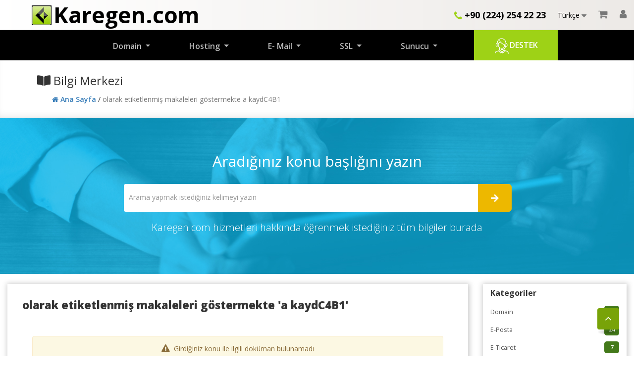

--- FILE ---
content_type: text/html; charset=utf-8
request_url: https://karegen.com/panel/knowledgebase/tag/a-kaydC4B1
body_size: 187926
content:






    <!DOCTYPE html>
	
    <html lang="tr">
        <head>
            <meta charset="utf-8" />
            <meta http-equiv="X-UA-Compatible" content="IE=edge">
            <meta name="viewport" content="width=device-width, initial-scale=1">
            <title>Bilgi Merkezi - Karegen.com</title>
            <!-- Styling -->
<link href="https://fonts.googleapis.com/css?family=Open+Sans:300,400,600,700,800" rel="stylesheet">
<link href="https://fonts.googleapis.com/css?family=Muli&display=swap" rel="stylesheet">
<link href="/panel/templates/clientx/assets/css/all.min.css?v=1768969473" rel="stylesheet">
<link rel="stylesheet" href="https://stackpath.bootstrapcdn.com/font-awesome/4.7.0/css/font-awesome.min.css">
<link rel="icon" type="image/png" href="/panel/templates/clientx/assets/img/karegen.jpg" />
<link href="/panel/templates/clientx/assets/css/style.css?v=5aa3bf" rel="stylesheet">
<link href="/panel/templates/clientx/assets/css/domain.css" rel="stylesheet">
<link href="/panel/templates/clientx/assets/css/cpanel.css" rel="stylesheet">
<link href="/panel/templates/clientx/assets/css/bootstrap.min.css?v=1768969473" rel="stylesheet">
<!--<link href="/panel/templates/clientx/assets/css/fontawesome-all.min.css" rel="stylesheet">-->

	<link href="/panel/templates/clientx/assets/css/nprogress.css" rel="stylesheet">
	<link href="/panel/templates/clientx/assets/css/karegen.css?v=1768969473" rel="stylesheet">
	<link href="/panel/templates/clientx/assets/css/kg-icon.css?v=1768969473" rel="stylesheet">
	<link href="/panel/templates/clientx/assets/css/modal-loading.css" rel="stylesheet">
    <link href="/panel/templates/clientx/assets/css/modal-loading-animate.css" rel="stylesheet">
    <link href="/panel/templates/clientx/assets/css/toggle-switch.css" rel="stylesheet">

<!-- HTML5 Shim and Respond.js IE8 support of HTML5 elements and media queries -->
<!-- WARNING: Respond.js doesn't work if you view the page via file:// -->
<script type="text/javascript">
    var csrfToken = 'c848aa8c9a9c669581884c220b0cd0c1f8fa2341',
        markdownGuide = 'Markdown Rehberi',
        locale = 'en',
        saved = 'kaydedildi',
        saving = 'otomatik kaydediliyor',
        whmcsBaseUrl = "/panel",
        requiredText = 'Zorunlu',
        recaptchaSiteKey = "";
</script>
<script type="text/javascript" src="/panel/templates/clientx/assets/js/nprogress.js"></script>
<script src="/panel/templates/clientx/assets/js/scripts.min.js?v=5aa3bf"></script>
<script type="text/javascript" src="/panel/templates/clientx/assets/js/custom_js.js"></script>
<script type="text/javascript" src="/panel/templates/clientx/assets/js/jquery.droptabs.min.js?v=1768969473"></script>
<script type="text/javascript" src="/panel/templates/clientx/assets/js/modal-loading.js"></script>
<script type="text/javascript" src="/panel/templates/clientx/assets/js/karegen.js?v=1768969473"></script>


            
			
			
				<meta property="og:title" content="Bilgi Merkezi" />
				<meta property="og:url" content="https://karegen.com/panel/knowledgebase/tag/a-kaydC4B1" />
				<meta property="og:type" content="website" />
				<meta property="og:image" content="" />
				<meta property="og:description" content="" />
				
				
			
		
        </head>
        <body data-phone-cc-input="1" class="knowledgebasecat       notloggedin">
            


			
											<header class="karegen-header" id="kgTopHeader">
        <div class="container2">
            <a href="https://www.karegen.com/turkish">
                    <div class="logo">
                        <img src="https://www.karegen.com/themes/karegen/assets/images/logo/karegen.jpg" alt="Karegen.com">
                        <span class="logotitle">Karegen.com</span>
                    </div>

                    </a>


            <div class="karegen-right  float-right">
                <ul class="nav right_navi">
                    <li><a class="phone-number" href="tel:+90 (224) 254 22 23"><i class="fa fa-phone"></i> +90 (224) 254 22 23</a></li>

                   <li class="collapsed-items languageDiv"><a class="" href="#" data-toggle="dropdown"><span id="sLanguage">Türkçe</span> <i class="fa fa-sort-desc"></i></a>

                       <div class="dropdown-menu flag_drop" id="languageList">

                                                                                         
                            <a href="javascript:;" onclick="loadLang('english')" >English</a>


                                            



                     </div>

                    </li>
                    
                    
   <li class="hover"><a href="https://www.karegen.com/panel/cart.php?a=view"><i class="fa fa-shopping-cart"></i></a></li>
                    <li class="hover"><a href="https://www.karegen.com/panel/clientarea.php"><i class="fa fa-user"></i></a></li>
                 
                    <li class="hover hidden visible-sm visible-xs"><a href="javascript:;" class="btn-toggle-collapse">&#9776;</a></li>
                </ul>
            </div>



        </div>
    </header>
    
    
    <!-- nav -->




<style type="text/css">
    .carouselInnerCT .carousel-item {

        width: 195px !important;

    }
</style>
<nav class="nav_bar navbar-expand-lg" id="kgNavBar">
    <div class="container">
        <div class="navbar-toggleable-md " id="mainNavbarCollapse">
            <ul class="nav navbar-nav justify-content-between w100p">

        <li><div class="navbar-logo"><a href="https://www.karegen.com/turkish" > <img src="https://www.karegen.com/themes/karegen/assets/images/logo/karegen.jpg" alt="Karegen.com" ><span class="logotitle">Karegen.com</span></a></div></li>
        
                            <li> <a class="nav-link karegen-dropdown-toggle menu_top" href="#" role="button" data-toggle="dropdown" aria-haspopup="true" aria-expanded="false">
                 Domain </a>
                    <div class="dropdown-menu karegen-megamenu" aria-labelledby="navbarDropdown" style="margin-top:3px !important;">
                        <div class="container">
                            <div class="row">

                                                          <div class="col-md-3 ">
                                    <div class="drow_menu">
                                        <h3>Domain</h3>
                                        <p>İhtiyaçlarınıza en uygun Domaini kaydetmenin tam zamanı! $1,99’dan başlayan fiyatlarla, ücretsiz DNS yönetimi ve 7/24 destek. Karegen.com’a transfer edeceğiniz Domainlerde 1 yıllık süre uzatımı da ücretsiz!</p>
                                    </div>
                                </div>
                                                                
                            
                                                            <div class="col-md-3 drow_menu">
                                    <h5>Domain</h5>


                                                                            <ul class="nav flex-column ">
                                                                                          

                                            <li class="nav-item">
                                                    <a class="nav-link active" href="https://www.karegen.com/turkish/domain-kaydet"><i class="kg-icon-domain-register"></i> &nbsp; Domain Kaydet</a>
                                                </li>
                                                                                          

                                            <li class="nav-item">
                                                    <a class="nav-link active" href="https://www.karegen.com/panel/cart.php?a=add&amp;domain=transfer"><i class="kg-icon-domain-transfer"></i> &nbsp; Domain Transfer</a>
                                                </li>
                                                                                          

                                            <li class="nav-item">
                                                    <a class="nav-link active" href="https://karegen.com/domain/ucretsiz-domain-hizmetleri"><i class="kg-icon-domain-register"></i> &nbsp; Ücretsiz Domain</a>
                                                </li>
                                            
                                        </ul>
                                    
                                </div>
                             

                                                                                             <div class="col-md-3"></div>
                                                            

                        <div class="col-md-3 text-center">
                            <div class="register">
                                <div class="carousel slide" data-ride="carousel">
                                    <!-- The slideshow -->
                                    <div class="carouselInnerCT carousel-inner">

                                                                                                                    <div class="carousel-item active">
                                            <h2>.biz</h2>
                                            <p class="my-3">Şimdi <strong>indirimli</strong> kaydedin </p>
                                            <h1  style="border-bottom:none;" >$21.99<sub><small>/YIL</small></sub></h1>


                                            <h5 class="mb-4">&nbsp;  </h5>

                                            <a href="https://www.karegen.com/panel/cart.php?&a=add&domain=register&tld=.biz">
                                                <button type="button" class="btn btn-danger text-uppercase learn_btn mb-4"><b>Kaydet</b></button>
                                           </a>
                                        </div>
                                                                                                                                                            <div class="carousel-item active">
                                            <h2>.com</h2>
                                            <p class="my-3">Şimdi <strong>indirimli</strong> kaydedin </p>
                                            <h1  style="border-bottom:none;" >$13.99<sub><small>/YIL</small></sub></h1>


                                            <h5 class="mb-4">&nbsp;  </h5>

                                            <a href="https://www.karegen.com/panel/cart.php?&a=add&domain=register&tld=.com">
                                                <button type="button" class="btn btn-danger text-uppercase learn_btn mb-4"><b>Kaydet</b></button>
                                           </a>
                                        </div>
                                                                                                                                                            <div class="carousel-item active">
                                            <h2>.info</h2>
                                            <p class="my-3">Şimdi <strong>indirimli</strong> kaydedin </p>
                                            <h1  style="border-bottom:none;" >$25.99<sub><small>/YIL</small></sub></h1>


                                            <h5 class="mb-4">&nbsp;  </h5>

                                            <a href="https://www.karegen.com/panel/cart.php?&a=add&domain=register&tld=.info">
                                                <button type="button" class="btn btn-danger text-uppercase learn_btn mb-4"><b>Kaydet</b></button>
                                           </a>
                                        </div>
                                                                                                                                                            <div class="carousel-item active">
                                            <h2>.me</h2>
                                            <p class="my-3">Şimdi <strong>indirimli</strong> kaydedin </p>
                                            <h1  style="border-bottom:none;" >$19.99<sub><small>/YIL</small></sub></h1>


                                            <h5 class="mb-4">&nbsp;  </h5>

                                            <a href="https://www.karegen.com/panel/cart.php?&a=add&domain=register&tld=.me">
                                                <button type="button" class="btn btn-danger text-uppercase learn_btn mb-4"><b>Kaydet</b></button>
                                           </a>
                                        </div>
                                                                                                                                                            <div class="carousel-item active">
                                            <h2>.net</h2>
                                            <p class="my-3">Şimdi <strong>indirimli</strong> kaydedin </p>
                                            <h1  style="border-bottom:none;" >$15.99<sub><small>/YIL</small></sub></h1>


                                            <h5 class="mb-4">&nbsp;  </h5>

                                            <a href="https://www.karegen.com/panel/cart.php?&a=add&domain=register&tld=.net">
                                                <button type="button" class="btn btn-danger text-uppercase learn_btn mb-4"><b>Kaydet</b></button>
                                           </a>
                                        </div>
                                                                                                                                                            <div class="carousel-item active">
                                            <h2>.org</h2>
                                            <p class="my-3">Şimdi <strong>indirimli</strong> kaydedin </p>
                                            <h1  style="border-bottom:none;" >$15.99<sub><small>/YIL</small></sub></h1>


                                            <h5 class="mb-4">&nbsp;  </h5>

                                            <a href="https://www.karegen.com/panel/cart.php?&a=add&domain=register&tld=.org">
                                                <button type="button" class="btn btn-danger text-uppercase learn_btn mb-4"><b>Kaydet</b></button>
                                           </a>
                                        </div>
                                                                                                                                                            <div class="carousel-item active">
                                            <h2>.pro</h2>
                                            <p class="my-3">Şimdi <strong>indirimli</strong> kaydedin </p>
                                            <h1  style="border-bottom:none;" >$25.99<sub><small>/YIL</small></sub></h1>


                                            <h5 class="mb-4">&nbsp;  </h5>

                                            <a href="https://www.karegen.com/panel/cart.php?&a=add&domain=register&tld=.pro">
                                                <button type="button" class="btn btn-danger text-uppercase learn_btn mb-4"><b>Kaydet</b></button>
                                           </a>
                                        </div>
                                                                                                                                                            <div class="carousel-item active">
                                            <h2>.tv</h2>
                                            <p class="my-3">Şimdi <strong>indirimli</strong> kaydedin </p>
                                            <h1  style="border-bottom:none;" >$33.99<sub><small>/YIL</small></sub></h1>


                                            <h5 class="mb-4">&nbsp;  </h5>

                                            <a href="https://www.karegen.com/panel/cart.php?&a=add&domain=register&tld=.tv">
                                                <button type="button" class="btn btn-danger text-uppercase learn_btn mb-4"><b>Kaydet</b></button>
                                           </a>
                                        </div>
                                                                            



                                    </div>
                                </div>
                            </div>
                        </div>



                            </div>
                        </div>
                    </div>
                </li>
                     
                            <li> <a class="nav-link karegen-dropdown-toggle menu_top" href="#" role="button" data-toggle="dropdown" aria-haspopup="true" aria-expanded="false">
                 Hosting </a>
                    <div class="dropdown-menu karegen-megamenu" aria-labelledby="navbarDropdown" style="margin-top:3px !important;">
                        <div class="container">
                            <div class="row">

                                                          <div class="col-md-3 ">
                                    <div class="drow_menu">
                                        <h3>Hosting</h3>
                                        <p>Basit bir blogdan yüksek güçlü sitelere kadar her ihtiyaç için hızlı ve güvenilir planlar sunuyoruz. Tasarımcı mısınız? Geliştirici misiniz? Sizler için de çözümlerimiz var.</p>
                                    </div>
                                </div>
                                                                
                            
                                                            <div class="col-md-3 drow_menu">
                                    <h5>Web Hosting</h5>


                                                                            <ul class="nav flex-column ">
                                                                                          

                                            <li class="nav-item">
                                                    <a class="nav-link active" href="https://www.karegen.com/turkish/hosting/linux-hosting"><i class="kg-icon-linux"></i> &nbsp; Linux Hosting</a>
                                                </li>
                                                                                          

                                            <li class="nav-item">
                                                    <a class="nav-link active" href="https://www.karegen.com/turkish/hosting/windows-hosting"><i class="kg-icon-windows"></i> &nbsp; Windows Hosting</a>
                                                </li>
                                            
                                        </ul>
                                    
                                </div>
                                                             <div class="col-md-3 drow_menu">
                                    <h5>Reseller Hosting</h5>


                                                                            <ul class="nav flex-column ">
                                                                                          

                                            <li class="nav-item">
                                                    <a class="nav-link active" href="https://www.karegen.com/turkish/hosting/linux-reseller"><i class="kg-icon-linux"></i> &nbsp; Linux Reseller</a>
                                                </li>
                                                                                          

                                            <li class="nav-item">
                                                    <a class="nav-link active" href="https://www.karegen.com/turkish/hosting/windows-reseller"><i class="kg-icon-windows"></i> &nbsp; Windows Reseller</a>
                                                </li>
                                            
                                        </ul>
                                    
                                </div>
                             

                            

                        <div class="col-md-3 text-center">
                            <div class="register">
                                <div class="carousel slide" data-ride="carousel">
                                    <!-- The slideshow -->
                                    <div class="carouselInnerCT carousel-inner">

                                                                                                                    <div class="carousel-item active">
                                            <h2>.biz</h2>
                                            <p class="my-3">Şimdi <strong>indirimli</strong> kaydedin </p>
                                            <h1  style="border-bottom:none;" >$21.99<sub><small>/YIL</small></sub></h1>


                                            <h5 class="mb-4">&nbsp;  </h5>

                                            <a href="https://www.karegen.com/panel/cart.php?&a=add&domain=register&tld=.biz">
                                                <button type="button" class="btn btn-danger text-uppercase learn_btn mb-4"><b>Kaydet</b></button>
                                           </a>
                                        </div>
                                                                                                                                                            <div class="carousel-item active">
                                            <h2>.com</h2>
                                            <p class="my-3">Şimdi <strong>indirimli</strong> kaydedin </p>
                                            <h1  style="border-bottom:none;" >$13.99<sub><small>/YIL</small></sub></h1>


                                            <h5 class="mb-4">&nbsp;  </h5>

                                            <a href="https://www.karegen.com/panel/cart.php?&a=add&domain=register&tld=.com">
                                                <button type="button" class="btn btn-danger text-uppercase learn_btn mb-4"><b>Kaydet</b></button>
                                           </a>
                                        </div>
                                                                                                                                                            <div class="carousel-item active">
                                            <h2>.info</h2>
                                            <p class="my-3">Şimdi <strong>indirimli</strong> kaydedin </p>
                                            <h1  style="border-bottom:none;" >$25.99<sub><small>/YIL</small></sub></h1>


                                            <h5 class="mb-4">&nbsp;  </h5>

                                            <a href="https://www.karegen.com/panel/cart.php?&a=add&domain=register&tld=.info">
                                                <button type="button" class="btn btn-danger text-uppercase learn_btn mb-4"><b>Kaydet</b></button>
                                           </a>
                                        </div>
                                                                                                                                                            <div class="carousel-item active">
                                            <h2>.me</h2>
                                            <p class="my-3">Şimdi <strong>indirimli</strong> kaydedin </p>
                                            <h1  style="border-bottom:none;" >$19.99<sub><small>/YIL</small></sub></h1>


                                            <h5 class="mb-4">&nbsp;  </h5>

                                            <a href="https://www.karegen.com/panel/cart.php?&a=add&domain=register&tld=.me">
                                                <button type="button" class="btn btn-danger text-uppercase learn_btn mb-4"><b>Kaydet</b></button>
                                           </a>
                                        </div>
                                                                                                                                                            <div class="carousel-item active">
                                            <h2>.net</h2>
                                            <p class="my-3">Şimdi <strong>indirimli</strong> kaydedin </p>
                                            <h1  style="border-bottom:none;" >$15.99<sub><small>/YIL</small></sub></h1>


                                            <h5 class="mb-4">&nbsp;  </h5>

                                            <a href="https://www.karegen.com/panel/cart.php?&a=add&domain=register&tld=.net">
                                                <button type="button" class="btn btn-danger text-uppercase learn_btn mb-4"><b>Kaydet</b></button>
                                           </a>
                                        </div>
                                                                                                                                                            <div class="carousel-item active">
                                            <h2>.org</h2>
                                            <p class="my-3">Şimdi <strong>indirimli</strong> kaydedin </p>
                                            <h1  style="border-bottom:none;" >$15.99<sub><small>/YIL</small></sub></h1>


                                            <h5 class="mb-4">&nbsp;  </h5>

                                            <a href="https://www.karegen.com/panel/cart.php?&a=add&domain=register&tld=.org">
                                                <button type="button" class="btn btn-danger text-uppercase learn_btn mb-4"><b>Kaydet</b></button>
                                           </a>
                                        </div>
                                                                                                                                                            <div class="carousel-item active">
                                            <h2>.pro</h2>
                                            <p class="my-3">Şimdi <strong>indirimli</strong> kaydedin </p>
                                            <h1  style="border-bottom:none;" >$25.99<sub><small>/YIL</small></sub></h1>


                                            <h5 class="mb-4">&nbsp;  </h5>

                                            <a href="https://www.karegen.com/panel/cart.php?&a=add&domain=register&tld=.pro">
                                                <button type="button" class="btn btn-danger text-uppercase learn_btn mb-4"><b>Kaydet</b></button>
                                           </a>
                                        </div>
                                                                                                                                                            <div class="carousel-item active">
                                            <h2>.tv</h2>
                                            <p class="my-3">Şimdi <strong>indirimli</strong> kaydedin </p>
                                            <h1  style="border-bottom:none;" >$33.99<sub><small>/YIL</small></sub></h1>


                                            <h5 class="mb-4">&nbsp;  </h5>

                                            <a href="https://www.karegen.com/panel/cart.php?&a=add&domain=register&tld=.tv">
                                                <button type="button" class="btn btn-danger text-uppercase learn_btn mb-4"><b>Kaydet</b></button>
                                           </a>
                                        </div>
                                                                            



                                    </div>
                                </div>
                            </div>
                        </div>



                            </div>
                        </div>
                    </div>
                </li>
                     
                            <li> <a class="nav-link karegen-dropdown-toggle menu_top" href="#" role="button" data-toggle="dropdown" aria-haspopup="true" aria-expanded="false">
                 E- Mail </a>
                    <div class="dropdown-menu karegen-megamenu" aria-labelledby="navbarDropdown" style="margin-top:3px !important;">
                        <div class="container">
                            <div class="row">

                                                          <div class="col-md-3 ">
                                    <div class="drow_menu">
                                        <h3>E- Mail</h3>
                                        <p>Firmanıza ait mail adresine mi ihtiyacınız var? Pazarlamanızı e-posta ile mi yapmak istiyorsunuz? Tüm e-mail ihtiyaçlarınız Karegen.com’da...</p>
                                    </div>
                                </div>
                                                                
                            
                                                            <div class="col-md-3 drow_menu">
                                    <h5>E-Mail</h5>


                                                                            <ul class="nav flex-column ">
                                                                                          

                                            <li class="nav-item">
                                                    <a class="nav-link active" href="https://www.karegen.com/turkish/email/e-mail-hosting"><i class="kg-icon-server-mail"></i> &nbsp; E- Mail Hosting</a>
                                                </li>
                                            
                                        </ul>
                                    
                                </div>
                             

                                                                                             <div class="col-md-3"></div>
                                                            

                        <div class="col-md-3 text-center">
                            <div class="register">
                                <div class="carousel slide" data-ride="carousel">
                                    <!-- The slideshow -->
                                    <div class="carouselInnerCT carousel-inner">

                                                                                                                    <div class="carousel-item active">
                                            <h2>.biz</h2>
                                            <p class="my-3">Şimdi <strong>indirimli</strong> kaydedin </p>
                                            <h1  style="border-bottom:none;" >$21.99<sub><small>/YIL</small></sub></h1>


                                            <h5 class="mb-4">&nbsp;  </h5>

                                            <a href="https://www.karegen.com/panel/cart.php?&a=add&domain=register&tld=.biz">
                                                <button type="button" class="btn btn-danger text-uppercase learn_btn mb-4"><b>Kaydet</b></button>
                                           </a>
                                        </div>
                                                                                                                                                            <div class="carousel-item active">
                                            <h2>.com</h2>
                                            <p class="my-3">Şimdi <strong>indirimli</strong> kaydedin </p>
                                            <h1  style="border-bottom:none;" >$13.99<sub><small>/YIL</small></sub></h1>


                                            <h5 class="mb-4">&nbsp;  </h5>

                                            <a href="https://www.karegen.com/panel/cart.php?&a=add&domain=register&tld=.com">
                                                <button type="button" class="btn btn-danger text-uppercase learn_btn mb-4"><b>Kaydet</b></button>
                                           </a>
                                        </div>
                                                                                                                                                            <div class="carousel-item active">
                                            <h2>.info</h2>
                                            <p class="my-3">Şimdi <strong>indirimli</strong> kaydedin </p>
                                            <h1  style="border-bottom:none;" >$25.99<sub><small>/YIL</small></sub></h1>


                                            <h5 class="mb-4">&nbsp;  </h5>

                                            <a href="https://www.karegen.com/panel/cart.php?&a=add&domain=register&tld=.info">
                                                <button type="button" class="btn btn-danger text-uppercase learn_btn mb-4"><b>Kaydet</b></button>
                                           </a>
                                        </div>
                                                                                                                                                            <div class="carousel-item active">
                                            <h2>.me</h2>
                                            <p class="my-3">Şimdi <strong>indirimli</strong> kaydedin </p>
                                            <h1  style="border-bottom:none;" >$19.99<sub><small>/YIL</small></sub></h1>


                                            <h5 class="mb-4">&nbsp;  </h5>

                                            <a href="https://www.karegen.com/panel/cart.php?&a=add&domain=register&tld=.me">
                                                <button type="button" class="btn btn-danger text-uppercase learn_btn mb-4"><b>Kaydet</b></button>
                                           </a>
                                        </div>
                                                                                                                                                            <div class="carousel-item active">
                                            <h2>.net</h2>
                                            <p class="my-3">Şimdi <strong>indirimli</strong> kaydedin </p>
                                            <h1  style="border-bottom:none;" >$15.99<sub><small>/YIL</small></sub></h1>


                                            <h5 class="mb-4">&nbsp;  </h5>

                                            <a href="https://www.karegen.com/panel/cart.php?&a=add&domain=register&tld=.net">
                                                <button type="button" class="btn btn-danger text-uppercase learn_btn mb-4"><b>Kaydet</b></button>
                                           </a>
                                        </div>
                                                                                                                                                            <div class="carousel-item active">
                                            <h2>.org</h2>
                                            <p class="my-3">Şimdi <strong>indirimli</strong> kaydedin </p>
                                            <h1  style="border-bottom:none;" >$15.99<sub><small>/YIL</small></sub></h1>


                                            <h5 class="mb-4">&nbsp;  </h5>

                                            <a href="https://www.karegen.com/panel/cart.php?&a=add&domain=register&tld=.org">
                                                <button type="button" class="btn btn-danger text-uppercase learn_btn mb-4"><b>Kaydet</b></button>
                                           </a>
                                        </div>
                                                                                                                                                            <div class="carousel-item active">
                                            <h2>.pro</h2>
                                            <p class="my-3">Şimdi <strong>indirimli</strong> kaydedin </p>
                                            <h1  style="border-bottom:none;" >$25.99<sub><small>/YIL</small></sub></h1>


                                            <h5 class="mb-4">&nbsp;  </h5>

                                            <a href="https://www.karegen.com/panel/cart.php?&a=add&domain=register&tld=.pro">
                                                <button type="button" class="btn btn-danger text-uppercase learn_btn mb-4"><b>Kaydet</b></button>
                                           </a>
                                        </div>
                                                                                                                                                            <div class="carousel-item active">
                                            <h2>.tv</h2>
                                            <p class="my-3">Şimdi <strong>indirimli</strong> kaydedin </p>
                                            <h1  style="border-bottom:none;" >$33.99<sub><small>/YIL</small></sub></h1>


                                            <h5 class="mb-4">&nbsp;  </h5>

                                            <a href="https://www.karegen.com/panel/cart.php?&a=add&domain=register&tld=.tv">
                                                <button type="button" class="btn btn-danger text-uppercase learn_btn mb-4"><b>Kaydet</b></button>
                                           </a>
                                        </div>
                                                                            



                                    </div>
                                </div>
                            </div>
                        </div>



                            </div>
                        </div>
                    </div>
                </li>
                     
                            <li> <a class="nav-link karegen-dropdown-toggle menu_top" href="#" role="button" data-toggle="dropdown" aria-haspopup="true" aria-expanded="false">
                 SSL </a>
                    <div class="dropdown-menu karegen-megamenu" aria-labelledby="navbarDropdown" style="margin-top:3px !important;">
                        <div class="container">
                            <div class="row">

                                                          <div class="col-md-3 ">
                                    <div class="drow_menu">
                                        <h3>SSL</h3>
                                        <p>Kişisel blog sayfanızdan kurumsal e-ticaret sitenize kadar tüm ihtiyaçlarınıza uygun SSL sertifikaları Karegen.com ’da. Üstelik $9,99’dan başlayan fiyatlarla!</p>
                                    </div>
                                </div>
                                                                
                            
                                                            <div class="col-md-3 drow_menu">
                                    <h5>SSL</h5>


                                                                            <ul class="nav flex-column ">
                                                                                          

                                            <li class="nav-item">
                                                    <a class="nav-link active" href="https://www.karegen.com/turkish/ssl/ssl"><i class="kg-icon-ssl"></i> &nbsp; Comodo SSL</a>
                                                </li>
                                            
                                        </ul>
                                    
                                </div>
                             

                                                                                             <div class="col-md-3"></div>
                                                            

                        <div class="col-md-3 text-center">
                            <div class="register">
                                <div class="carousel slide" data-ride="carousel">
                                    <!-- The slideshow -->
                                    <div class="carouselInnerCT carousel-inner">

                                                                                                                    <div class="carousel-item active">
                                            <h2>.biz</h2>
                                            <p class="my-3">Şimdi <strong>indirimli</strong> kaydedin </p>
                                            <h1  style="border-bottom:none;" >$21.99<sub><small>/YIL</small></sub></h1>


                                            <h5 class="mb-4">&nbsp;  </h5>

                                            <a href="https://www.karegen.com/panel/cart.php?&a=add&domain=register&tld=.biz">
                                                <button type="button" class="btn btn-danger text-uppercase learn_btn mb-4"><b>Kaydet</b></button>
                                           </a>
                                        </div>
                                                                                                                                                            <div class="carousel-item active">
                                            <h2>.com</h2>
                                            <p class="my-3">Şimdi <strong>indirimli</strong> kaydedin </p>
                                            <h1  style="border-bottom:none;" >$13.99<sub><small>/YIL</small></sub></h1>


                                            <h5 class="mb-4">&nbsp;  </h5>

                                            <a href="https://www.karegen.com/panel/cart.php?&a=add&domain=register&tld=.com">
                                                <button type="button" class="btn btn-danger text-uppercase learn_btn mb-4"><b>Kaydet</b></button>
                                           </a>
                                        </div>
                                                                                                                                                            <div class="carousel-item active">
                                            <h2>.info</h2>
                                            <p class="my-3">Şimdi <strong>indirimli</strong> kaydedin </p>
                                            <h1  style="border-bottom:none;" >$25.99<sub><small>/YIL</small></sub></h1>


                                            <h5 class="mb-4">&nbsp;  </h5>

                                            <a href="https://www.karegen.com/panel/cart.php?&a=add&domain=register&tld=.info">
                                                <button type="button" class="btn btn-danger text-uppercase learn_btn mb-4"><b>Kaydet</b></button>
                                           </a>
                                        </div>
                                                                                                                                                            <div class="carousel-item active">
                                            <h2>.me</h2>
                                            <p class="my-3">Şimdi <strong>indirimli</strong> kaydedin </p>
                                            <h1  style="border-bottom:none;" >$19.99<sub><small>/YIL</small></sub></h1>


                                            <h5 class="mb-4">&nbsp;  </h5>

                                            <a href="https://www.karegen.com/panel/cart.php?&a=add&domain=register&tld=.me">
                                                <button type="button" class="btn btn-danger text-uppercase learn_btn mb-4"><b>Kaydet</b></button>
                                           </a>
                                        </div>
                                                                                                                                                            <div class="carousel-item active">
                                            <h2>.net</h2>
                                            <p class="my-3">Şimdi <strong>indirimli</strong> kaydedin </p>
                                            <h1  style="border-bottom:none;" >$15.99<sub><small>/YIL</small></sub></h1>


                                            <h5 class="mb-4">&nbsp;  </h5>

                                            <a href="https://www.karegen.com/panel/cart.php?&a=add&domain=register&tld=.net">
                                                <button type="button" class="btn btn-danger text-uppercase learn_btn mb-4"><b>Kaydet</b></button>
                                           </a>
                                        </div>
                                                                                                                                                            <div class="carousel-item active">
                                            <h2>.org</h2>
                                            <p class="my-3">Şimdi <strong>indirimli</strong> kaydedin </p>
                                            <h1  style="border-bottom:none;" >$15.99<sub><small>/YIL</small></sub></h1>


                                            <h5 class="mb-4">&nbsp;  </h5>

                                            <a href="https://www.karegen.com/panel/cart.php?&a=add&domain=register&tld=.org">
                                                <button type="button" class="btn btn-danger text-uppercase learn_btn mb-4"><b>Kaydet</b></button>
                                           </a>
                                        </div>
                                                                                                                                                            <div class="carousel-item active">
                                            <h2>.pro</h2>
                                            <p class="my-3">Şimdi <strong>indirimli</strong> kaydedin </p>
                                            <h1  style="border-bottom:none;" >$25.99<sub><small>/YIL</small></sub></h1>


                                            <h5 class="mb-4">&nbsp;  </h5>

                                            <a href="https://www.karegen.com/panel/cart.php?&a=add&domain=register&tld=.pro">
                                                <button type="button" class="btn btn-danger text-uppercase learn_btn mb-4"><b>Kaydet</b></button>
                                           </a>
                                        </div>
                                                                                                                                                            <div class="carousel-item active">
                                            <h2>.tv</h2>
                                            <p class="my-3">Şimdi <strong>indirimli</strong> kaydedin </p>
                                            <h1  style="border-bottom:none;" >$33.99<sub><small>/YIL</small></sub></h1>


                                            <h5 class="mb-4">&nbsp;  </h5>

                                            <a href="https://www.karegen.com/panel/cart.php?&a=add&domain=register&tld=.tv">
                                                <button type="button" class="btn btn-danger text-uppercase learn_btn mb-4"><b>Kaydet</b></button>
                                           </a>
                                        </div>
                                                                            



                                    </div>
                                </div>
                            </div>
                        </div>



                            </div>
                        </div>
                    </div>
                </li>
                     
                            <li> <a class="nav-link karegen-dropdown-toggle menu_top" href="#" role="button" data-toggle="dropdown" aria-haspopup="true" aria-expanded="false">
                 Sunucu </a>
                    <div class="dropdown-menu karegen-megamenu" aria-labelledby="navbarDropdown" style="margin-top:3px !important;">
                        <div class="container">
                            <div class="row">

                                                          <div class="col-md-3 ">
                                    <div class="drow_menu">
                                        <h3>Sunucu</h3>
                                        <p>Veri merkezinin binlerce sunucu ile yönettiği tedarik zinciri ve enerji/iklimlendirme maliyetlerini azaltan yatırımları sayesinde sunucunuzu rakipsiz fiyatlarla kiralayın</p>
                                    </div>
                                </div>
                                                                
                            
                                                            <div class="col-md-3 drow_menu">
                                    <h5>Sunucu</h5>


                                                                            <ul class="nav flex-column ">
                                                                                          

                                            <li class="nav-item">
                                                    <a class="nav-link active" href="https://www.karegen.com/turkish/server/vds-vps"><i class="kg-icon-server-cloud"></i> &nbsp; VDS</a>
                                                </li>
                                                                                          

                                            <li class="nav-item">
                                                    <a class="nav-link active" href="https://www.karegen.com/turkish/server/co-location"><i class="kg-icon-server-tower"></i> &nbsp; Co-Location</a>
                                                </li>
                                                                                          

                                            <li class="nav-item">
                                                    <a class="nav-link active" href="https://www.karegen.com/turkish/server/dedicated-server"><i class="kg-icon-server-1n-dark"></i> &nbsp; Dedicated Server</a>
                                                </li>
                                            
                                        </ul>
                                    
                                </div>
                             

                                                                                             <div class="col-md-3"></div>
                                                            

                        <div class="col-md-3 text-center">
                            <div class="register">
                                <div class="carousel slide" data-ride="carousel">
                                    <!-- The slideshow -->
                                    <div class="carouselInnerCT carousel-inner">

                                                                                                                    <div class="carousel-item active">
                                            <h2>.biz</h2>
                                            <p class="my-3">Şimdi <strong>indirimli</strong> kaydedin </p>
                                            <h1  style="border-bottom:none;" >$21.99<sub><small>/YIL</small></sub></h1>


                                            <h5 class="mb-4">&nbsp;  </h5>

                                            <a href="https://www.karegen.com/panel/cart.php?&a=add&domain=register&tld=.biz">
                                                <button type="button" class="btn btn-danger text-uppercase learn_btn mb-4"><b>Kaydet</b></button>
                                           </a>
                                        </div>
                                                                                                                                                            <div class="carousel-item active">
                                            <h2>.com</h2>
                                            <p class="my-3">Şimdi <strong>indirimli</strong> kaydedin </p>
                                            <h1  style="border-bottom:none;" >$13.99<sub><small>/YIL</small></sub></h1>


                                            <h5 class="mb-4">&nbsp;  </h5>

                                            <a href="https://www.karegen.com/panel/cart.php?&a=add&domain=register&tld=.com">
                                                <button type="button" class="btn btn-danger text-uppercase learn_btn mb-4"><b>Kaydet</b></button>
                                           </a>
                                        </div>
                                                                                                                                                            <div class="carousel-item active">
                                            <h2>.info</h2>
                                            <p class="my-3">Şimdi <strong>indirimli</strong> kaydedin </p>
                                            <h1  style="border-bottom:none;" >$25.99<sub><small>/YIL</small></sub></h1>


                                            <h5 class="mb-4">&nbsp;  </h5>

                                            <a href="https://www.karegen.com/panel/cart.php?&a=add&domain=register&tld=.info">
                                                <button type="button" class="btn btn-danger text-uppercase learn_btn mb-4"><b>Kaydet</b></button>
                                           </a>
                                        </div>
                                                                                                                                                            <div class="carousel-item active">
                                            <h2>.me</h2>
                                            <p class="my-3">Şimdi <strong>indirimli</strong> kaydedin </p>
                                            <h1  style="border-bottom:none;" >$19.99<sub><small>/YIL</small></sub></h1>


                                            <h5 class="mb-4">&nbsp;  </h5>

                                            <a href="https://www.karegen.com/panel/cart.php?&a=add&domain=register&tld=.me">
                                                <button type="button" class="btn btn-danger text-uppercase learn_btn mb-4"><b>Kaydet</b></button>
                                           </a>
                                        </div>
                                                                                                                                                            <div class="carousel-item active">
                                            <h2>.net</h2>
                                            <p class="my-3">Şimdi <strong>indirimli</strong> kaydedin </p>
                                            <h1  style="border-bottom:none;" >$15.99<sub><small>/YIL</small></sub></h1>


                                            <h5 class="mb-4">&nbsp;  </h5>

                                            <a href="https://www.karegen.com/panel/cart.php?&a=add&domain=register&tld=.net">
                                                <button type="button" class="btn btn-danger text-uppercase learn_btn mb-4"><b>Kaydet</b></button>
                                           </a>
                                        </div>
                                                                                                                                                            <div class="carousel-item active">
                                            <h2>.org</h2>
                                            <p class="my-3">Şimdi <strong>indirimli</strong> kaydedin </p>
                                            <h1  style="border-bottom:none;" >$15.99<sub><small>/YIL</small></sub></h1>


                                            <h5 class="mb-4">&nbsp;  </h5>

                                            <a href="https://www.karegen.com/panel/cart.php?&a=add&domain=register&tld=.org">
                                                <button type="button" class="btn btn-danger text-uppercase learn_btn mb-4"><b>Kaydet</b></button>
                                           </a>
                                        </div>
                                                                                                                                                            <div class="carousel-item active">
                                            <h2>.pro</h2>
                                            <p class="my-3">Şimdi <strong>indirimli</strong> kaydedin </p>
                                            <h1  style="border-bottom:none;" >$25.99<sub><small>/YIL</small></sub></h1>


                                            <h5 class="mb-4">&nbsp;  </h5>

                                            <a href="https://www.karegen.com/panel/cart.php?&a=add&domain=register&tld=.pro">
                                                <button type="button" class="btn btn-danger text-uppercase learn_btn mb-4"><b>Kaydet</b></button>
                                           </a>
                                        </div>
                                                                                                                                                            <div class="carousel-item active">
                                            <h2>.tv</h2>
                                            <p class="my-3">Şimdi <strong>indirimli</strong> kaydedin </p>
                                            <h1  style="border-bottom:none;" >$33.99<sub><small>/YIL</small></sub></h1>


                                            <h5 class="mb-4">&nbsp;  </h5>

                                            <a href="https://www.karegen.com/panel/cart.php?&a=add&domain=register&tld=.tv">
                                                <button type="button" class="btn btn-danger text-uppercase learn_btn mb-4"><b>Kaydet</b></button>
                                           </a>
                                        </div>
                                                                            



                                    </div>
                                </div>
                            </div>
                        </div>



                            </div>
                        </div>
                    </div>
                </li>
                     
                                                                    <li class="menu-last-btn">
                                    <a href="https://www.karegen.com/turkish/destek" style="padding:13px 40px;">
                                        <img style="height:32px;" src="https://www.karegen.com/themes/karegen/assets/images/icon/support-agent-f.png">Destek</a>

                                </li>
                        
             



            </ul>
        </div>
    </div>
</nav>









<div class="karegen-left-sidebar collapse" id="sidebarCollapser">
  <div class="sidebar-holder" data-original-title="" title="">





    <ul class="sidebar-nav">



        
          
       <li class="submenu">
          <a class="dropdown" href="javascript:;">
          <span aria-hidden="true" class="fa indent"></span>
          <span class="hidden-minibar "> Domain </span>
          <span class="fa fa-chevron-down"></span>							</a>



          <ul style="display:none;">
                                          <li>
                                  <a href="https://www.karegen.com/turkish/domain-kaydet" target="_self"><span class="hidden-minibar " >
<i class="kg-icon-domain-register"></i> &nbsp;
                  Domain Kaydet</span></a></li>
                              <li>
                                  <a href="https://www.karegen.com/panel/cart.php?a=add&amp;domain=transfer" target="_self"><span class="hidden-minibar " >
<i class="kg-icon-domain-transfer"></i> &nbsp;
                  Domain Transfer</span></a></li>
                              <li>
                                  <a href="https://karegen.com/domain/ucretsiz-domain-hizmetleri" target="_self"><span class="hidden-minibar " >
<i class="kg-icon-domain-register"></i> &nbsp;
                  Ücretsiz Domain</span></a></li>
                                      </ul>


       </li>

            
          
       <li class="submenu">
          <a class="dropdown" href="javascript:;">
          <span aria-hidden="true" class="fa indent"></span>
          <span class="hidden-minibar "> Hosting </span>
          <span class="fa fa-chevron-down"></span>							</a>



          <ul style="display:none;">
                                          <li>
                                  <a href="https://www.karegen.com/turkish/hosting/linux-hosting" target="_self"><span class="hidden-minibar " >
<i class="kg-icon-linux"></i> &nbsp;
                  Linux Hosting</span></a></li>
                              <li>
                                  <a href="https://www.karegen.com/turkish/hosting/windows-hosting" target="_self"><span class="hidden-minibar " >
<i class="kg-icon-windows"></i> &nbsp;
                  Windows Hosting</span></a></li>
                                                          <li>
                                  <a href="https://www.karegen.com/turkish/hosting/linux-reseller" target="_self"><span class="hidden-minibar " >
<i class="kg-icon-linux"></i> &nbsp;
                  Linux Reseller</span></a></li>
                              <li>
                                  <a href="https://www.karegen.com/turkish/hosting/windows-reseller" target="_self"><span class="hidden-minibar " >
<i class="kg-icon-windows"></i> &nbsp;
                  Windows Reseller</span></a></li>
                                      </ul>


       </li>

            
          
       <li class="submenu">
          <a class="dropdown" href="javascript:;">
          <span aria-hidden="true" class="fa indent"></span>
          <span class="hidden-minibar "> E- Mail </span>
          <span class="fa fa-chevron-down"></span>							</a>



          <ul style="display:none;">
                                          <li>
                                  <a href="https://www.karegen.com/turkish/email/e-mail-hosting" target="_self"><span class="hidden-minibar " >
<i class="kg-icon-server-mail"></i> &nbsp;
                  E- Mail Hosting</span></a></li>
                                      </ul>


       </li>

            
          
       <li class="submenu">
          <a class="dropdown" href="javascript:;">
          <span aria-hidden="true" class="fa indent"></span>
          <span class="hidden-minibar "> SSL </span>
          <span class="fa fa-chevron-down"></span>							</a>



          <ul style="display:none;">
                                          <li>
                                  <a href="https://www.karegen.com/turkish/ssl/ssl" target="_self"><span class="hidden-minibar " >
<i class="kg-icon-ssl"></i> &nbsp;
                  Comodo SSL</span></a></li>
                                      </ul>


       </li>

            
          
       <li class="submenu">
          <a class="dropdown" href="javascript:;">
          <span aria-hidden="true" class="fa indent"></span>
          <span class="hidden-minibar "> Sunucu </span>
          <span class="fa fa-chevron-down"></span>							</a>



          <ul style="display:none;">
                                          <li>
                                  <a href="https://www.karegen.com/turkish/server/vds-vps" target="_self"><span class="hidden-minibar " >
<i class="kg-icon-server-cloud"></i> &nbsp;
                  VDS</span></a></li>
                              <li>
                                  <a href="https://www.karegen.com/turkish/server/co-location" target="_self"><span class="hidden-minibar " >
<i class="kg-icon-server-tower"></i> &nbsp;
                  Co-Location</span></a></li>
                              <li>
                                  <a href="https://www.karegen.com/turkish/server/dedicated-server" target="_self"><span class="hidden-minibar " >
<i class="kg-icon-server-1n-dark"></i> &nbsp;
                  Dedicated Server</span></a></li>
                                      </ul>


       </li>

            
          
                                                    <li class="menu-last-btn">
                                <a class="nav-link text-center" href="https://www.karegen.com/turkish/destek" style="margin:5px;background:#fff;color:#9ed216;">
                                    <img style="height:24px;margin-top:-7px;" src="https://www.karegen.com/themes/karegen/assets/images/icon/support-agent-f-colored.png">
                                    <span style="padding:5px;font-size:18px;">Destek</span></a>

                            </li>
                        
      







	</ul>

  </div>
</div>


<script>

    function loadLang(lang){
        var url=new URL(window.location);
        url.searchParams.set('language', lang);
        window.location=url;
    }

    </script>
											

		
		
                <div class="wrapper">
                    											                    <div id="content" class="knowledgebasecat nologin-content   active domen-page">


				<script>
    jQuery('.email-verification-wgs .btn.close').click(function (e) {
        e.preventDefault();
        WHMCS.http.jqClient.post('clientarea.php', 'action=dismiss-email-banner&token=' + csrfToken);
        jQuery('.email-verification-wgs').hide();
    });
</script>


					<style>
		h3 span { font-size:xx-large;font-weight: 900; }
		h3.text-danger { line-height: 1.8em; }
		.fab.fa-twitter{
	font-family:sans-serif;
}
.fab.fa-twitter::before{
	content:"𝕏";
	font-size:1.2em;
}		.fa.fa-twitter{
	font-family:sans-serif;
}
.fa.fa-twitter::before{
	content:"𝕏";
	font-size:1.2em;
}
	</style>
					<!--<div class="row" >
					<div class="col-md-12">
						<a href="/panel/submitticket.php?step=2&deptid=4">
						<div class="alert alert-warning mb-0" style="margin-bottomd: 0;">
							<h3 class="text-danger">
							Domain Süre Uzatımlarınız için BÜYÜK FIRSAT!<br>
							<strong>.com</strong> <span>$9,99</span> <strong>.net</strong> <span>$11,99</span> <strong>.org</strong> <span>$11,99</span> ve daha fazlasından faydalanmak için<br> Karegen.com Satış Ekibimizle hemen iletişime geçin.
							</h3>
						</div>
						</a>
					</div>
					</div> -->
					
					
            



<!--[Min head]-->
<div class="domains-head kye-edge custum-key">

	<div class="inthemiddle">


	<div class="domain-head-title">
		<h3><i class="fas fa-book-open"></i> Bilgi Merkezi</h3>
	</div>








  </div>



	<div class="breadcrumb knowledgecrumb">
     
             
        		<span>
					
            <a data="" href="/panel/knowledgebase">              <i class='fa fa-home'></i> Ana Sayfa             </a> &#x2f;         </span>
		     
        		<span class="active">
					
                         olarak etiketlenmiş makaleleri göstermekte a kaydC4B1                      </span>
		    
</div>



</div>
<!--[Min head]-->



    <div class="spport-row">
        <h1 class="cool-titel">Aradığınız konu başlığını yazın</h1>
        <div id="custom-search-input">
            <form role="form" method="post" action="/panel/knowledgebase/search">
<input type="hidden" name="token" value="c848aa8c9a9c669581884c220b0cd0c1f8fa2341" />
                <div class="input-group col-md-12">

                    <input type="text"  name="search" class="form-control input-lg" placeholder="Arama yapmak istediğiniz kelimeyi yazın" value="" style="padding-left:10px"/>
                    <span class="input-group-btn">
                        <button class="btn btn-info btn-lg right-btn" type="submit" id="btnKnowledgebaseSearch"> <i class="fas fa-arrow-right"></i> </button>
                    </span>
                </div>
            </form>
        </div>
        <span class="own-right">Karegen.com hizmetleri hakkında öğrenmek istediğiniz tüm bilgiler burada</span>


        <div class="row hidden" id="brdcrmb">
        <div class="container">

        <a href="https://www.karegen.com/panel">Web Hosting ve Domain Teknolojileri</a> > <a href="/panel/knowledgebase">Bilgi Merkezi</a> > <a href="/panel/knowledgebase/tag/a-kaydC4B1">olarak etiketlenmiş makaleleri göstermekte a kaydC4B1</a>
        </div>
        </div>

</div>


<div class="page-content here">
<div class="page-content-inner">
<div class="col-md-9">



    <div class="art-row">
        <div class="col-md-12 cat-col withshadow">
            
                            <div class="col-md-12">
                                            <div class="cate-titel">olarak etiketlenmiş makaleleri göstermekte 'a kaydC4B1'</div>
                    
                    <div class="flare-list">
                        <ul>
                                                        </ul>
                            <div class="alert alert-warning text-center">
                    <i class="fa fa-warning"></i>&nbsp; Girdiğiniz konu ile ilgili doküman bulunamadı
    </div>
                                                </ul>
                    </div>
                </div>
                    </div>
    </div>
</div>


<div class="col-md-3">
    <div menuItemName="Support Knowledgebase Categories" class="knowledgebasecategories">
        <div class="panel-heading">
            <h3 class="panel-title">
                               Kategoriler
                               
            </h3>
        </div>
                            <div class="list-group">
                                                            <a menuItemName="Support Knowledgebase Category 1" href="/panel/knowledgebase/1/Domain" class="list-group-item" id="Primary_Sidebar-Support_Knowledgebase_Categories-Support_Knowledgebase_Category_1">
                            <span class="cont-ser">23</span>                                                        							
							 Domain 
							
                        </a>
                                                                                <a menuItemName="Support Knowledgebase Category 7" href="/panel/knowledgebase/7/E-Posta" class="list-group-item" id="Primary_Sidebar-Support_Knowledgebase_Categories-Support_Knowledgebase_Category_7">
                            <span class="cont-ser">24</span>                                                        							
							 E-Posta 
							
                        </a>
                                                                                <a menuItemName="Support Knowledgebase Category 16" href="/panel/knowledgebase/16/E-Ticaret" class="list-group-item" id="Primary_Sidebar-Support_Knowledgebase_Categories-Support_Knowledgebase_Category_16">
                            <span class="cont-ser">7</span>                                                        							
							 E-Ticaret 
							
                        </a>
                                                                                <a menuItemName="Support Knowledgebase Category 3" href="/panel/knowledgebase/3/Genel" class="list-group-item" id="Primary_Sidebar-Support_Knowledgebase_Categories-Support_Knowledgebase_Category_3">
                            <span class="cont-ser">19</span>                                                        							
							 Genel 
							
                        </a>
                                                                                <a menuItemName="Support Knowledgebase Category 2" href="/panel/knowledgebase/2/Hosting" class="list-group-item" id="Primary_Sidebar-Support_Knowledgebase_Categories-Support_Knowledgebase_Category_2">
                            <span class="cont-ser">29</span>                                                        							
							 Hosting 
							
                        </a>
                                                                                <a menuItemName="Support Knowledgebase Category 5" href="/panel/knowledgebase/5/Linux-Hosting" class="list-group-item" id="Primary_Sidebar-Support_Knowledgebase_Categories-Support_Knowledgebase_Category_5">
                            <span class="cont-ser">27</span>                                                        							
							 Linux Hosting 
							
                        </a>
                                                                                <a menuItemName="Support Knowledgebase Category 15" href="/panel/knowledgebase/15/Reseller-Hosting" class="list-group-item" id="Primary_Sidebar-Support_Knowledgebase_Categories-Support_Knowledgebase_Category_15">
                            <span class="cont-ser">4</span>                                                        							
							 Reseller Hosting 
							
                        </a>
                                                                                <a menuItemName="Support Knowledgebase Category 18" href="/panel/knowledgebase/18/Sektrel-Web-Site" class="list-group-item" id="Primary_Sidebar-Support_Knowledgebase_Categories-Support_Knowledgebase_Category_18">
                            <span class="cont-ser">6</span>                                                        							
							 Sektörel Web Site 
							
                        </a>
                                                                                <a menuItemName="Support Knowledgebase Category 6" href="/panel/knowledgebase/6/SSL" class="list-group-item" id="Primary_Sidebar-Support_Knowledgebase_Categories-Support_Knowledgebase_Category_6">
                            <span class="cont-ser">16</span>                                                        							
							 SSL 
							
                        </a>
                                                                                <a menuItemName="Support Knowledgebase Category 10" href="/panel/knowledgebase/10/TLD-Domain-Uzantlar" class="list-group-item" id="Primary_Sidebar-Support_Knowledgebase_Categories-Support_Knowledgebase_Category_10">
                            <span class="cont-ser">101</span>                                                        							
							 TLD (Domain Uzantıları) 
							
                        </a>
                                                                                <a menuItemName="Support Knowledgebase Category 11" href="/panel/knowledgebase/11/Toplu-Mail" class="list-group-item" id="Primary_Sidebar-Support_Knowledgebase_Categories-Support_Knowledgebase_Category_11">
                            <span class="cont-ser">2</span>                                                        							
							 Toplu Mail 
							
                        </a>
                                                                                <a menuItemName="Support Knowledgebase Category 8" href="/panel/knowledgebase/8/VDS" class="list-group-item" id="Primary_Sidebar-Support_Knowledgebase_Categories-Support_Knowledgebase_Category_8">
                            <span class="cont-ser">5</span>                                                        							
							 VDS 
							
                        </a>
                                                                                <a menuItemName="Support Knowledgebase Category 4" href="/panel/knowledgebase/4/Windows-Hosting" class="list-group-item" id="Primary_Sidebar-Support_Knowledgebase_Categories-Support_Knowledgebase_Category_4">
                            <span class="cont-ser">12</span>                                                        							
							 Windows Hosting 
							
                        </a>
                                                                                <a menuItemName="Support Knowledgebase Category 32" href="/panel/knowledgebase/32/Windows-Reseller-Hosting" class="list-group-item" id="Primary_Sidebar-Support_Knowledgebase_Categories-Support_Knowledgebase_Category_32">
                            <span class="cont-ser">2</span>                                                        							
							 Windows Reseller Hosting 
							
                        </a>
                                                </div>
                    </div>

    <div menuItemName="Support Knowledgebase Tag Cloud" class="knowledgebasecategories">
        <div class="panel-heading">
            <h3 class="panel-title">
                               Etiket Bulutu
                               
            </h3>
        </div>
                    <div class="panel-body">
                <a href="/panel/knowledgebase/tag/----Bu-yazC4B1mC4B1zdaC2A0sizlere-sektC3B6rel-paketini-aldC4B1ktan-sonra-site-y" style="font-size:12px;">    Bu yazımızda sizlere sektörel paketini aldıktan sonra site y</a>
<a href="/panel/knowledgebase/tag/-Bu-yazC4B1mC4B1zda-Karegen.com27danC2A0-Hosting-aldC4B1C49FC4B1nC4B1zdaC2A0-sizlereC2A0-C3BCcr" style="font-size:12px;"> Bu yazımızda Karegen.com'dan  Hosting aldığınızda  sizlere  ücr</a>
<a href="/panel/knowledgebase/tag/.av.tr" style="font-size:12px;">.av.tr</a>
<a href="/panel/knowledgebase/tag/.bbs.tr" style="font-size:12px;">.bbs.tr</a>
<a href="/panel/knowledgebase/tag/.biz" style="font-size:20px;">.biz</a>
<a href="/panel/knowledgebase/tag/.biz.tr" style="font-size:12px;">.biz.tr</a>
<a href="/panel/knowledgebase/tag/.blog" style="font-size:12px;">.blog</a>
<a href="/panel/knowledgebase/tag/.bz" style="font-size:12px;">.bz</a>
<a href="/panel/knowledgebase/tag/.cam" style="font-size:12px;">.cam</a>
<a href="/panel/knowledgebase/tag/.city" style="font-size:12px;">.city</a>
<a href="/panel/knowledgebase/tag/.club" style="font-size:12px;">.club</a>
<a href="/panel/knowledgebase/tag/.co" style="font-size:12px;">.co</a>
<a href="/panel/knowledgebase/tag/.com" style="font-size:12px;">.com</a>
<a href="/panel/knowledgebase/tag/.com.tr" style="font-size:12px;">.com.tr</a>
<a href="/panel/knowledgebase/tag/.edu.tr" style="font-size:12px;">.edu.tr</a>
<a href="/panel/knowledgebase/tag/.email" style="font-size:12px;">.email</a>
<a href="/panel/knowledgebase/tag/.gen.tr" style="font-size:12px;">.gen.tr</a>
<a href="/panel/knowledgebase/tag/.global" style="font-size:12px;">.global</a>
<a href="/panel/knowledgebase/tag/.group" style="font-size:12px;">.group</a>
<a href="/panel/knowledgebase/tag/.guru" style="font-size:12px;">.guru</a>
<a href="/panel/knowledgebase/tag/.help" style="font-size:12px;">.help</a>
<a href="/panel/knowledgebase/tag/.host" style="font-size:12px;">.host</a>
<a href="/panel/knowledgebase/tag/.in" style="font-size:12px;">.in</a>
<a href="/panel/knowledgebase/tag/.info" style="font-size:12px;">.info</a>
<a href="/panel/knowledgebase/tag/.info.tr" style="font-size:12px;">.info.tr</a>
<a href="/panel/knowledgebase/tag/.k12.tr" style="font-size:12px;">.k12.tr</a>
<a href="/panel/knowledgebase/tag/.kim" style="font-size:12px;">.kim</a>
<a href="/panel/knowledgebase/tag/.life" style="font-size:12px;">.life</a>
<a href="/panel/knowledgebase/tag/.link" style="font-size:12px;">.link</a>
<a href="/panel/knowledgebase/tag/.live" style="font-size:12px;">.live</a>
<a href="/panel/knowledgebase/tag/.ltd" style="font-size:12px;">.ltd</a>
<a href="/panel/knowledgebase/tag/.men" style="font-size:12px;">.men</a>
<a href="/panel/knowledgebase/tag/.mobi" style="font-size:12px;">.mobi</a>
<a href="/panel/knowledgebase/tag/.moda" style="font-size:12px;">.moda</a>
<a href="/panel/knowledgebase/tag/.name" style="font-size:20px;">.name</a>
<a href="/panel/knowledgebase/tag/.name.tr" style="font-size:12px;">.name.tr</a>
<a href="/panel/knowledgebase/tag/.net" style="font-size:12px;">.net</a>
<a href="/panel/knowledgebase/tag/.net.tr" style="font-size:12px;">.net.tr</a>
<a href="/panel/knowledgebase/tag/.news" style="font-size:12px;">.news</a>
<a href="/panel/knowledgebase/tag/.org" style="font-size:12px;">.org</a>
<a href="/panel/knowledgebase/tag/.org.tr" style="font-size:12px;">.org.tr</a>
<a href="/panel/knowledgebase/tag/.party" style="font-size:12px;">.party</a>
<a href="/panel/knowledgebase/tag/.pet" style="font-size:12px;">.pet</a>
<a href="/panel/knowledgebase/tag/.photo" style="font-size:12px;">.photo</a>
<a href="/panel/knowledgebase/tag/.press" style="font-size:12px;">.press</a>
<a href="/panel/knowledgebase/tag/.pro" style="font-size:12px;">.pro</a>
<a href="/panel/knowledgebase/tag/.promo" style="font-size:12px;">.promo</a>
<a href="/panel/knowledgebase/tag/.pub" style="font-size:12px;">.pub</a>
<a href="/panel/knowledgebase/tag/.rent" style="font-size:12px;">.rent</a>
<a href="/panel/knowledgebase/tag/.ru" style="font-size:12px;">.ru</a>
<a href="/panel/knowledgebase/tag/.shop" style="font-size:12px;">.shop</a>
<a href="/panel/knowledgebase/tag/.social" style="font-size:12px;">.social</a>
<a href="/panel/knowledgebase/tag/.space" style="font-size:12px;">.space</a>
<a href="/panel/knowledgebase/tag/.store" style="font-size:12px;">.store</a>
<a href="/panel/knowledgebase/tag/.systems" style="font-size:12px;">.systems</a>
<a href="/panel/knowledgebase/tag/.tech" style="font-size:12px;">.tech</a>
<a href="/panel/knowledgebase/tag/.tel" style="font-size:12px;">.tel</a>
<a href="/panel/knowledgebase/tag/.tel.tr" style="font-size:12px;">.tel.tr</a>
<a href="/panel/knowledgebase/tag/.tips" style="font-size:12px;">.tips</a>
<a href="/panel/knowledgebase/tag/.today" style="font-size:12px;">.today</a>
<a href="/panel/knowledgebase/tag/.top" style="font-size:12px;">.top</a>
<a href="/panel/knowledgebase/tag/.tr" style="font-size:20px;">.tr</a>
<a href="/panel/knowledgebase/tag/.trade" style="font-size:12px;">.trade</a>
<a href="/panel/knowledgebase/tag/.tv" style="font-size:20px;">.tv</a>
<a href="/panel/knowledgebase/tag/.tv.tr" style="font-size:12px;">.tv.tr</a>
<a href="/panel/knowledgebase/tag/.us" style="font-size:12px;">.us</a>
<a href="/panel/knowledgebase/tag/.video" style="font-size:12px;">.video</a>
<a href="/panel/knowledgebase/tag/.vip" style="font-size:12px;">.vip</a>
<a href="/panel/knowledgebase/tag/.vote" style="font-size:12px;">.vote</a>
<a href="/panel/knowledgebase/tag/.web" style="font-size:20px;">.web</a>
<a href="/panel/knowledgebase/tag/.web.tr" style="font-size:12px;">.web.tr</a>
<a href="/panel/knowledgebase/tag/.webcam" style="font-size:12px;">.webcam</a>
<a href="/panel/knowledgebase/tag/.website" style="font-size:12px;">.website</a>
<a href="/panel/knowledgebase/tag/.win" style="font-size:12px;">.win</a>
<a href="/panel/knowledgebase/tag/.work" style="font-size:12px;">.work</a>
<a href="/panel/knowledgebase/tag/.world" style="font-size:12px;">.world</a>
<a href="/panel/knowledgebase/tag/.ws" style="font-size:12px;">.ws</a>
<a href="/panel/knowledgebase/tag/.xyz" style="font-size:12px;">.xyz</a>
<a href="/panel/knowledgebase/tag/.zone" style="font-size:12px;">.zone</a>
<a href="/panel/knowledgebase/tag/23html" style="font-size:12px;">#html</a>
<a href="/panel/knowledgebase/tag/0X800CCC0F" style="font-size:12px;">0X800CCC0F</a>
<a href="/panel/knowledgebase/tag/2010" style="font-size:12px;">2010</a>
<a href="/panel/knowledgebase/tag/301" style="font-size:12px;">301</a>
<a href="/panel/knowledgebase/tag/500" style="font-size:12px;">500</a>
<a href="/panel/knowledgebase/tag/a-kaydC4B1" style="font-size:20px;">a kaydı</a>
<a href="/panel/knowledgebase/tag/account" style="font-size:12px;">account</a>
<a href="/panel/knowledgebase/tag/aC3A7C4B1k" style="font-size:12px;">açık</a>
<a href="/panel/knowledgebase/tag/addon-domain" style="font-size:12px;">addon domain</a>
<a href="/panel/knowledgebase/tag/admin" style="font-size:12px;">admin</a>
<a href="/panel/knowledgebase/tag/adres-defteri" style="font-size:20px;">adres defteri</a>
<a href="/panel/knowledgebase/tag/aktiviteler" style="font-size:12px;">aktiviteler</a>
<a href="/panel/knowledgebase/tag/alan-adC4B1" style="font-size:20px;">alan adı</a>
<a href="/panel/knowledgebase/tag/alias" style="font-size:12px;">alias</a>
<a href="/panel/knowledgebase/tag/alC4B1C59FveriC59F" style="font-size:12px;">alışveriş</a>
<a href="/panel/knowledgebase/tag/allow" style="font-size:12px;">allow</a>
<a href="/panel/knowledgebase/tag/altftp" style="font-size:12px;">altftp</a>
<a href="/panel/knowledgebase/tag/amaC3A7" style="font-size:12px;">amaç</a>
<a href="/panel/knowledgebase/tag/anahtar-kelime" style="font-size:12px;">anahtar kelime</a>
<a href="/panel/knowledgebase/tag/android" style="font-size:20px;">android</a>
<a href="/panel/knowledgebase/tag/apache" style="font-size:12px;">apache</a>
<a href="/panel/knowledgebase/tag/app" style="font-size:12px;">app</a>
<a href="/panel/knowledgebase/tag/apple" style="font-size:20px;">apple</a>
<a href="/panel/knowledgebase/tag/araba" style="font-size:12px;">araba</a>
<a href="/panel/knowledgebase/tag/aramamotoru" style="font-size:12px;">aramamotoru</a>
<a href="/panel/knowledgebase/tag/ASCII" style="font-size:12px;">ASCII</a>
<a href="/panel/knowledgebase/tag/asia" style="font-size:12px;">asia</a>
<a href="/panel/knowledgebase/tag/asp" style="font-size:12px;">asp</a>
<a href="/panel/knowledgebase/tag/asp.net" style="font-size:12px;">asp.net</a>
<a href="/panel/knowledgebase/tag/aspnet" style="font-size:12px;">aspnet</a>
<a href="/panel/knowledgebase/tag/avukat" style="font-size:12px;">avukat</a>
<a href="/panel/knowledgebase/tag/awstats" style="font-size:12px;">awstats</a>
<a href="/panel/knowledgebase/tag/ayarlar" style="font-size:20px;">ayarlar</a>
<a href="/panel/knowledgebase/tag/ayarlarC4B1" style="font-size:20px;">ayarları</a>
<a href="/panel/knowledgebase/tag/baC49FlantC4B1" style="font-size:12px;">bağlantı</a>
<a href="/panel/knowledgebase/tag/banka" style="font-size:12px;">banka</a>
<a href="/panel/knowledgebase/tag/banka-kartC4B1" style="font-size:12px;">banka kartı</a>
<a href="/panel/knowledgebase/tag/banner" style="font-size:20px;">banner</a>
<a href="/panel/knowledgebase/tag/bar" style="font-size:12px;">bar</a>
<a href="/panel/knowledgebase/tag/baro" style="font-size:12px;">baro</a>
<a href="/panel/knowledgebase/tag/basamaklC4B1-stil-sayfasC4B1" style="font-size:12px;">basamaklı stil sayfası</a>
<a href="/panel/knowledgebase/tag/basC4B1n" style="font-size:12px;">basın</a>
<a href="/panel/knowledgebase/tag/baC59FlC4B1klarC4B1" style="font-size:12px;">başlıkları</a>
<a href="/panel/knowledgebase/tag/bedava" style="font-size:12px;">bedava</a>
<a href="/panel/knowledgebase/tag/bel.tr" style="font-size:12px;">bel.tr</a>
<a href="/panel/knowledgebase/tag/belge" style="font-size:20px;">belge</a>
<a href="/panel/knowledgebase/tag/beyazliste" style="font-size:12px;">beyazliste</a>
<a href="/panel/knowledgebase/tag/big-sur" style="font-size:12px;">big sur</a>
<a href="/panel/knowledgebase/tag/bilgi" style="font-size:12px;">bilgi</a>
<a href="/panel/knowledgebase/tag/bilgisayar" style="font-size:12px;">bilgisayar</a>
<a href="/panel/knowledgebase/tag/blacklist" style="font-size:20px;">blacklist</a>
<a href="/panel/knowledgebase/tag/blog" style="font-size:12px;">blog</a>
<a href="/panel/knowledgebase/tag/btk" style="font-size:12px;">btk</a>
<a href="/panel/knowledgebase/tag/bulten" style="font-size:20px;">bulten</a>
<a href="/panel/knowledgebase/tag/c23" style="font-size:12px;">c#</a>
<a href="/panel/knowledgebase/tag/cache" style="font-size:20px;">cache</a>
<a href="/panel/knowledgebase/tag/catalina" style="font-size:12px;">catalina</a>
<a href="/panel/knowledgebase/tag/cc" style="font-size:12px;">cc</a>
<a href="/panel/knowledgebase/tag/cc-domain" style="font-size:12px;">cc domain</a>
<a href="/panel/knowledgebase/tag/cdn" style="font-size:12px;">cdn</a>
<a href="/panel/knowledgebase/tag/C3A7eC59Fit" style="font-size:12px;">çeşit</a>
<a href="/panel/knowledgebase/tag/C3A7evirici" style="font-size:12px;">çevirici</a>
<a href="/panel/knowledgebase/tag/C3A7evrimiC3A7i" style="font-size:12px;">çevrimiçi</a>
<a href="/panel/knowledgebase/tag/ceza" style="font-size:20px;">ceza</a>
<a href="/panel/knowledgebase/tag/cgi" style="font-size:12px;">cgi</a>
<a href="/panel/knowledgebase/tag/change" style="font-size:12px;">change</a>
<a href="/panel/knowledgebase/tag/cloudlinux" style="font-size:20px;">cloudlinux</a>
<a href="/panel/knowledgebase/tag/cms" style="font-size:20px;">cms</a>
<a href="/panel/knowledgebase/tag/cname" style="font-size:12px;">cname</a>
<a href="/panel/knowledgebase/tag/college" style="font-size:12px;">college</a>
<a href="/panel/knowledgebase/tag/com" style="font-size:12px;">com</a>
<a href="/panel/knowledgebase/tag/comodo" style="font-size:16px;">comodo</a>
<a href="/panel/knowledgebase/tag/comodo-ssl" style="font-size:12px;">comodo ssl</a>
<a href="/panel/knowledgebase/tag/company" style="font-size:12px;">company</a>
<a href="/panel/knowledgebase/tag/connection" style="font-size:12px;">connection</a>
<a href="/panel/knowledgebase/tag/Content-Delivery-Network" style="font-size:12px;">Content Delivery Network</a>
<a href="/panel/knowledgebase/tag/cPanel" style="font-size:16px;">cPanel</a>
<a href="/panel/knowledgebase/tag/cpanel-dns" style="font-size:12px;">cpanel dns</a>
<a href="/panel/knowledgebase/tag/cpanel-e-posta" style="font-size:12px;">cpanel e-posta</a>
<a href="/panel/knowledgebase/tag/cpanel-e-posta-oluC59Fturma" style="font-size:12px;">cpanel e-posta oluşturma</a>
<a href="/panel/knowledgebase/tag/cpanel-e-posta-tanC4B1mlama" style="font-size:12px;">cpanel e-posta tanımlama</a>
<a href="/panel/knowledgebase/tag/cpanel-eposta-tanC4B1mlama" style="font-size:12px;">cpanel eposta tanımlama</a>
<a href="/panel/knowledgebase/tag/cpanel-mail" style="font-size:20px;">cpanel mail</a>
<a href="/panel/knowledgebase/tag/cpanel-mail-adresi-oluC59Fturma" style="font-size:12px;">cpanel mail adresi oluşturma</a>
<a href="/panel/knowledgebase/tag/cpanel-mail-tanC4B1mlama" style="font-size:12px;">cpanel mail tanımlama</a>
<a href="/panel/knowledgebase/tag/cron" style="font-size:20px;">cron</a>
<a href="/panel/knowledgebase/tag/Cron-Job" style="font-size:12px;">Cron Job</a>
<a href="/panel/knowledgebase/tag/csharp" style="font-size:12px;">csharp</a>
<a href="/panel/knowledgebase/tag/csr" style="font-size:12px;">csr</a>
<a href="/panel/knowledgebase/tag/css" style="font-size:20px;">css</a>
<a href="/panel/knowledgebase/tag/css3" style="font-size:20px;">css3</a>
<a href="/panel/knowledgebase/tag/daily-log" style="font-size:12px;">daily log</a>
<a href="/panel/knowledgebase/tag/dance" style="font-size:12px;">dance</a>
<a href="/panel/knowledgebase/tag/dans" style="font-size:12px;">dans</a>
<a href="/panel/knowledgebase/tag/date" style="font-size:12px;">date</a>
<a href="/panel/knowledgebase/tag/de" style="font-size:12px;">de</a>
<a href="/panel/knowledgebase/tag/dedicated" style="font-size:20px;">dedicated</a>
<a href="/panel/knowledgebase/tag/deC49FiC59Fiklik" style="font-size:20px;">değişiklik</a>
<a href="/panel/knowledgebase/tag/deC49FiC59Ftirme" style="font-size:20px;">değiştirme</a>
<a href="/panel/knowledgebase/tag/delay" style="font-size:12px;">delay</a>
<a href="/panel/knowledgebase/tag/delete" style="font-size:12px;">delete</a>
<a href="/panel/knowledgebase/tag/denetleme" style="font-size:12px;">denetleme</a>
<a href="/panel/knowledgebase/tag/depo" style="font-size:12px;">depo</a>
<a href="/panel/knowledgebase/tag/design" style="font-size:20px;">design</a>
<a href="/panel/knowledgebase/tag/destek" style="font-size:12px;">destek</a>
<a href="/panel/knowledgebase/tag/dijital" style="font-size:12px;">dijital</a>
<a href="/panel/knowledgebase/tag/directory" style="font-size:20px;">directory</a>
<a href="/panel/knowledgebase/tag/disallow" style="font-size:12px;">disallow</a>
<a href="/panel/knowledgebase/tag/dizin" style="font-size:12px;">dizin</a>
<a href="/panel/knowledgebase/tag/DKIM" style="font-size:20px;">DKIM</a>
<a href="/panel/knowledgebase/tag/dmarc" style="font-size:12px;">dmarc</a>
<a href="/panel/knowledgebase/tag/dns" style="font-size:16px;">dns</a>
<a href="/panel/knowledgebase/tag/dns-gC3BCncelleme" style="font-size:12px;">dns güncelleme</a>
<a href="/panel/knowledgebase/tag/dns-kaydC4B1" style="font-size:20px;">dns kaydı</a>
<a href="/panel/knowledgebase/tag/documents" style="font-size:12px;">documents</a>
<a href="/panel/knowledgebase/tag/domain" style="font-size:16px;">domain</a>
<a href="/panel/knowledgebase/tag/domain-al" style="font-size:16px;">domain al</a>
<a href="/panel/knowledgebase/tag/domain-dns" style="font-size:12px;">domain dns</a>
<a href="/panel/knowledgebase/tag/domain-kaydet" style="font-size:16px;">domain kaydet</a>
<a href="/panel/knowledgebase/tag/domain-satC4B1n-al" style="font-size:16px;">domain satın al</a>
<a href="/panel/knowledgebase/tag/domain-sorgula" style="font-size:12px;">domain sorgula</a>
<a href="/panel/knowledgebase/tag/domain-yenileme" style="font-size:12px;">domain yenileme</a>
<a href="/panel/knowledgebase/tag/dosya" style="font-size:20px;">dosya</a>
<a href="/panel/knowledgebase/tag/dosya-aktarC4B1m" style="font-size:12px;">dosya aktarım</a>
<a href="/panel/knowledgebase/tag/dosya-aktarma" style="font-size:12px;">dosya aktarma</a>
<a href="/panel/knowledgebase/tag/dotnet" style="font-size:12px;">dotnet</a>
<a href="/panel/knowledgebase/tag/dC3B6viz" style="font-size:12px;">döviz</a>
<a href="/panel/knowledgebase/tag/download" style="font-size:12px;">download</a>
<a href="/panel/knowledgebase/tag/dr.tr" style="font-size:12px;">dr.tr</a>
<a href="/panel/knowledgebase/tag/dC3BCnya" style="font-size:12px;">dünya</a>
<a href="/panel/knowledgebase/tag/DuyarlC4B1-tasarC4B1m" style="font-size:12px;">Duyarlı tasarım</a>
<a href="/panel/knowledgebase/tag/duyarlC4B1-web-tasarC4B1m" style="font-size:12px;">duyarlı web tasarım</a>
<a href="/panel/knowledgebase/tag/e-arsiv" style="font-size:12px;">e-arsiv</a>
<a href="/panel/knowledgebase/tag/e-commerce" style="font-size:20px;">e-commerce</a>
<a href="/panel/knowledgebase/tag/e-fatura" style="font-size:12px;">e-fatura</a>
<a href="/panel/knowledgebase/tag/e-mail" style="font-size:20px;">e-mail</a>
<a href="/panel/knowledgebase/tag/e-posta" style="font-size:16px;">e-posta</a>
<a href="/panel/knowledgebase/tag/e-posta-doC49Frulama" style="font-size:12px;">e-posta doğrulama</a>
<a href="/panel/knowledgebase/tag/e-posta-tanC4B1mlama" style="font-size:12px;">e-posta tanımlama</a>
<a href="/panel/knowledgebase/tag/e-posta-yC3B6nlendirme" style="font-size:20px;">e-posta yönlendirme</a>
<a href="/panel/knowledgebase/tag/e-ticaret" style="font-size:20px;">e-ticaret</a>
<a href="/panel/knowledgebase/tag/ecommerce" style="font-size:20px;">ecommerce</a>
<a href="/panel/knowledgebase/tag/ekleme" style="font-size:20px;">ekleme</a>
<a href="/panel/knowledgebase/tag/email" style="font-size:16px;">email</a>
<a href="/panel/knowledgebase/tag/email-verification" style="font-size:12px;">email verification</a>
<a href="/panel/knowledgebase/tag/encrypt" style="font-size:12px;">encrypt</a>
<a href="/panel/knowledgebase/tag/eposta" style="font-size:16px;">eposta</a>
<a href="/panel/knowledgebase/tag/epp" style="font-size:12px;">epp</a>
<a href="/panel/knowledgebase/tag/error" style="font-size:12px;">error</a>
<a href="/panel/knowledgebase/tag/ethernet" style="font-size:12px;">ethernet</a>
<a href="/panel/knowledgebase/tag/eticaret" style="font-size:20px;">eticaret</a>
<a href="/panel/knowledgebase/tag/eu" style="font-size:12px;">eu</a>
<a href="/panel/knowledgebase/tag/ev" style="font-size:12px;">ev</a>
<a href="/panel/knowledgebase/tag/ev-ssl" style="font-size:12px;">ev ssl</a>
<a href="/panel/knowledgebase/tag/evrak" style="font-size:20px;">evrak</a>
<a href="/panel/knowledgebase/tag/evraklar" style="font-size:12px;">evraklar</a>
<a href="/panel/knowledgebase/tag/evssl" style="font-size:20px;">evssl</a>
<a href="/panel/knowledgebase/tag/fark" style="font-size:12px;">fark</a>
<a href="/panel/knowledgebase/tag/fidye" style="font-size:12px;">fidye</a>
<a href="/panel/knowledgebase/tag/file-transfer" style="font-size:12px;">file transfer</a>
<a href="/panel/knowledgebase/tag/File-Transfer-Protocol" style="font-size:12px;">File Transfer Protocol</a>
<a href="/panel/knowledgebase/tag/FileZilla" style="font-size:20px;">FileZilla</a>
<a href="/panel/knowledgebase/tag/filter" style="font-size:20px;">filter</a>
<a href="/panel/knowledgebase/tag/filtre" style="font-size:16px;">filtre</a>
<a href="/panel/knowledgebase/tag/form" style="font-size:12px;">form</a>
<a href="/panel/knowledgebase/tag/foto" style="font-size:12px;">foto</a>
<a href="/panel/knowledgebase/tag/fotoC49Fraf" style="font-size:12px;">fotoğraf</a>
<a href="/panel/knowledgebase/tag/fr" style="font-size:12px;">fr</a>
<a href="/panel/knowledgebase/tag/ftp" style="font-size:16px;">ftp</a>
<a href="/panel/knowledgebase/tag/gdpr" style="font-size:12px;">gdpr</a>
<a href="/panel/knowledgebase/tag/gerekli" style="font-size:12px;">gerekli</a>
<a href="/panel/knowledgebase/tag/gereksiz-eposta" style="font-size:20px;">gereksiz eposta</a>
<a href="/panel/knowledgebase/tag/gizli" style="font-size:12px;">gizli</a>
<a href="/panel/knowledgebase/tag/gizlilik" style="font-size:12px;">gizlilik</a>
<a href="/panel/knowledgebase/tag/gmail" style="font-size:20px;">gmail</a>
<a href="/panel/knowledgebase/tag/gC3B6nder" style="font-size:12px;">gönder</a>
<a href="/panel/knowledgebase/tag/google" style="font-size:20px;">google</a>
<a href="/panel/knowledgebase/tag/grup" style="font-size:12px;">grup</a>
<a href="/panel/knowledgebase/tag/gC3BCncelleme" style="font-size:20px;">güncelleme</a>
<a href="/panel/knowledgebase/tag/gC3BCvenilir-e-posta" style="font-size:12px;">güvenilir e-posta</a>
<a href="/panel/knowledgebase/tag/gC3BCvenli" style="font-size:20px;">güvenli</a>
<a href="/panel/knowledgebase/tag/gC3BCvenlik" style="font-size:20px;">güvenlik</a>
<a href="/panel/knowledgebase/tag/hakkC4B1mC4B1zda" style="font-size:12px;">hakkımızda</a>
<a href="/panel/knowledgebase/tag/hata" style="font-size:20px;">hata</a>
<a href="/panel/knowledgebase/tag/hatasC4B1" style="font-size:12px;">hatası</a>
<a href="/panel/knowledgebase/tag/hazC4B1r" style="font-size:20px;">hazır</a>
<a href="/panel/knowledgebase/tag/hesap" style="font-size:20px;">hesap</a>
<a href="/panel/knowledgebase/tag/host" style="font-size:12px;">host</a>
<a href="/panel/knowledgebase/tag/hosting" style="font-size:16px;">hosting</a>
<a href="/panel/knowledgebase/tag/hotmail" style="font-size:20px;">hotmail</a>
<a href="/panel/knowledgebase/tag/htaccess" style="font-size:20px;">htaccess</a>
<a href="/panel/knowledgebase/tag/html" style="font-size:20px;">html</a>
<a href="/panel/knowledgebase/tag/html5" style="font-size:20px;">html5</a>
<a href="/panel/knowledgebase/tag/htpps" style="font-size:12px;">htpps</a>
<a href="/panel/knowledgebase/tag/http" style="font-size:20px;">http</a>
<a href="/panel/knowledgebase/tag/https" style="font-size:20px;">https</a>
<a href="/panel/knowledgebase/tag/ICANN" style="font-size:12px;">ICANN</a>
<a href="/panel/knowledgebase/tag/iC3A7erik" style="font-size:12px;">içerik</a>
<a href="/panel/knowledgebase/tag/C4B0C3A7erik-DaC49FC4B1tC4B1m-AC49FC4B1" style="font-size:12px;">İçerik Dağıtım Ağı</a>
<a href="/panel/knowledgebase/tag/idn" style="font-size:12px;">idn</a>
<a href="/panel/knowledgebase/tag/iframe" style="font-size:20px;">iframe</a>
<a href="/panel/knowledgebase/tag/iletiC59Fim" style="font-size:12px;">iletişim</a>
<a href="/panel/knowledgebase/tag/IMAP" style="font-size:12px;">IMAP</a>
<a href="/panel/knowledgebase/tag/imap4" style="font-size:12px;">imap4</a>
<a href="/panel/knowledgebase/tag/imza" style="font-size:12px;">imza</a>
<a href="/panel/knowledgebase/tag/install" style="font-size:20px;">install</a>
<a href="/panel/knowledgebase/tag/internal" style="font-size:12px;">internal</a>
<a href="/panel/knowledgebase/tag/internet" style="font-size:12px;">internet</a>
<a href="/panel/knowledgebase/tag/Ioncube" style="font-size:20px;">Ioncube</a>
<a href="/panel/knowledgebase/tag/ios" style="font-size:20px;">ios</a>
<a href="/panel/knowledgebase/tag/ip" style="font-size:12px;">ip</a>
<a href="/panel/knowledgebase/tag/ip-adresi" style="font-size:12px;">ip adresi</a>
<a href="/panel/knowledgebase/tag/ip-adresimi-nasC4B1l-C3B6C49Frenebilirim" style="font-size:12px;">ip adresimi nasıl öğrenebilirim</a>
<a href="/panel/knowledgebase/tag/iPad" style="font-size:20px;">iPad</a>
<a href="/panel/knowledgebase/tag/iPhone" style="font-size:16px;">iPhone</a>
<a href="/panel/knowledgebase/tag/iPhone-ve-iPad-SSL-HatasC4B1nC4B1n-C387C3B6zC3BCmC3BC" style="font-size:12px;">iPhone ve iPad SSL Hatasının Çözümü</a>
<a href="/panel/knowledgebase/tag/ipod" style="font-size:20px;">ipod</a>
<a href="/panel/knowledgebase/tag/iptal" style="font-size:12px;">iptal</a>
<a href="/panel/knowledgebase/tag/iC59F" style="font-size:12px;">iş</a>
<a href="/panel/knowledgebase/tag/islemsel" style="font-size:12px;">islemsel</a>
<a href="/panel/knowledgebase/tag/izin" style="font-size:20px;">izin</a>
<a href="/panel/knowledgebase/tag/javascript" style="font-size:12px;">javascript</a>
<a href="/panel/knowledgebase/tag/jobs" style="font-size:12px;">jobs</a>
<a href="/panel/knowledgebase/tag/joomla" style="font-size:20px;">joomla</a>
<a href="/panel/knowledgebase/tag/jquery" style="font-size:12px;">jquery</a>
<a href="/panel/knowledgebase/tag/junk" style="font-size:20px;">junk</a>
<a href="/panel/knowledgebase/tag/kaldC4B1rmak" style="font-size:12px;">kaldırmak</a>
<a href="/panel/knowledgebase/tag/kalC4B1cC4B1" style="font-size:12px;">kalıcı</a>
<a href="/panel/knowledgebase/tag/karaliste" style="font-size:12px;">karaliste</a>
<a href="/panel/knowledgebase/tag/kargo" style="font-size:12px;">kargo</a>
<a href="/panel/knowledgebase/tag/kategori" style="font-size:12px;">kategori</a>
<a href="/panel/knowledgebase/tag/kayC4B1t" style="font-size:12px;">kayıt</a>
<a href="/panel/knowledgebase/tag/kazanC3A7" style="font-size:12px;">kazanç</a>
<a href="/panel/knowledgebase/tag/kiralama" style="font-size:12px;">kiralama</a>
<a href="/panel/knowledgebase/tag/kiC59Fi" style="font-size:20px;">kişi</a>
<a href="/panel/knowledgebase/tag/kiC59Fi-ekleme" style="font-size:12px;">kişi ekleme</a>
<a href="/panel/knowledgebase/tag/klasC3B6r" style="font-size:12px;">klasör</a>
<a href="/panel/knowledgebase/tag/kod" style="font-size:12px;">kod</a>
<a href="/panel/knowledgebase/tag/kontrol" style="font-size:20px;">kontrol</a>
<a href="/panel/knowledgebase/tag/kredi-kartC4B1" style="font-size:12px;">kredi kartı</a>
<a href="/panel/knowledgebase/tag/kullanC4B1mC4B1" style="font-size:12px;">kullanımı</a>
<a href="/panel/knowledgebase/tag/kural" style="font-size:12px;">kural</a>
<a href="/panel/knowledgebase/tag/kurulum" style="font-size:16px;">kurulum</a>
<a href="/panel/knowledgebase/tag/kurulumu" style="font-size:20px;">kurulumu</a>
<a href="/panel/knowledgebase/tag/kurumsal" style="font-size:12px;">kurumsal</a>
<a href="/panel/knowledgebase/tag/kvkk" style="font-size:12px;">kvkk</a>
<a href="/panel/knowledgebase/tag/Let27s-Encrypt" style="font-size:20px;">Let's Encrypt</a>
<a href="/panel/knowledgebase/tag/linux" style="font-size:16px;">linux</a>
<a href="/panel/knowledgebase/tag/linux-hosting" style="font-size:20px;">linux hosting</a>
<a href="/panel/knowledgebase/tag/linux-hosting-eko" style="font-size:12px;">linux hosting eko</a>
<a href="/panel/knowledgebase/tag/linux-hosting-midi" style="font-size:12px;">linux hosting midi</a>
<a href="/panel/knowledgebase/tag/linux-hosting-pro" style="font-size:12px;">linux hosting pro</a>
<a href="/panel/knowledgebase/tag/linux-hosting-super" style="font-size:12px;">linux hosting super</a>
<a href="/panel/knowledgebase/tag/live-mail" style="font-size:12px;">live mail</a>
<a href="/panel/knowledgebase/tag/loader" style="font-size:12px;">loader</a>
<a href="/panel/knowledgebase/tag/log" style="font-size:12px;">log</a>
<a href="/panel/knowledgebase/tag/log-kaydC4B1" style="font-size:12px;">log kaydı</a>
<a href="/panel/knowledgebase/tag/m1" style="font-size:12px;">m1</a>
<a href="/panel/knowledgebase/tag/m2" style="font-size:12px;">m2</a>
<a href="/panel/knowledgebase/tag/mac" style="font-size:20px;">mac</a>
<a href="/panel/knowledgebase/tag/mac-os-x" style="font-size:12px;">mac os x</a>
<a href="/panel/knowledgebase/tag/Macos" style="font-size:20px;">Macos</a>
<a href="/panel/knowledgebase/tag/mail" style="font-size:12px;">mail</a>
<a href="/panel/knowledgebase/tag/mail-gC3B6nderimi" style="font-size:12px;">mail gönderimi</a>
<a href="/panel/knowledgebase/tag/mail-grubu" style="font-size:12px;">mail grubu</a>
<a href="/panel/knowledgebase/tag/mailing" style="font-size:20px;">mailing</a>
<a href="/panel/knowledgebase/tag/marka" style="font-size:12px;">marka</a>
<a href="/panel/knowledgebase/tag/me" style="font-size:12px;">me</a>
<a href="/panel/knowledgebase/tag/medya" style="font-size:12px;">medya</a>
<a href="/panel/knowledgebase/tag/menC3BC" style="font-size:20px;">menü</a>
<a href="/panel/knowledgebase/tag/meslekler" style="font-size:12px;">meslekler</a>
<a href="/panel/knowledgebase/tag/Mojave" style="font-size:12px;">Mojave</a>
<a href="/panel/knowledgebase/tag/Monterey" style="font-size:12px;">Monterey</a>
<a href="/panel/knowledgebase/tag/mssql" style="font-size:12px;">mssql</a>
<a href="/panel/knowledgebase/tag/multiphp" style="font-size:12px;">multiphp</a>
<a href="/panel/knowledgebase/tag/multiphpini" style="font-size:12px;">multiphpini</a>
<a href="/panel/knowledgebase/tag/mx" style="font-size:12px;">mx</a>
<a href="/panel/knowledgebase/tag/mx-kaydC4B1" style="font-size:12px;">mx kaydı</a>
<a href="/panel/knowledgebase/tag/mx-record" style="font-size:12px;">mx record</a>
<a href="/panel/knowledgebase/tag/mymail" style="font-size:12px;">mymail</a>
<a href="/panel/knowledgebase/tag/mysql" style="font-size:20px;">mysql</a>
<a href="/panel/knowledgebase/tag/nameserver" style="font-size:20px;">nameserver</a>
<a href="/panel/knowledgebase/tag/net" style="font-size:12px;">net</a>
<a href="/panel/knowledgebase/tag/network" style="font-size:12px;">network</a>
<a href="/panel/knowledgebase/tag/nl" style="font-size:12px;">nl</a>
<a href="/panel/knowledgebase/tag/node.js" style="font-size:12px;">node.js</a>
<a href="/panel/knowledgebase/tag/notebook" style="font-size:12px;">notebook</a>
<a href="/panel/knowledgebase/tag/ns" style="font-size:12px;">ns</a>
<a href="/panel/knowledgebase/tag/numara" style="font-size:12px;">numara</a>
<a href="/panel/knowledgebase/tag/office365" style="font-size:12px;">office365</a>
<a href="/panel/knowledgebase/tag/oltalama" style="font-size:12px;">oltalama</a>
<a href="/panel/knowledgebase/tag/olusturma" style="font-size:20px;">olusturma</a>
<a href="/panel/knowledgebase/tag/onay" style="font-size:12px;">onay</a>
<a href="/panel/knowledgebase/tag/online" style="font-size:12px;">online</a>
<a href="/panel/knowledgebase/tag/opencart" style="font-size:12px;">opencart</a>
<a href="/panel/knowledgebase/tag/opencart-kurulum" style="font-size:12px;">opencart kurulum</a>
<a href="/panel/knowledgebase/tag/order" style="font-size:12px;">order</a>
<a href="/panel/knowledgebase/tag/organizasyon" style="font-size:12px;">organizasyon</a>
<a href="/panel/knowledgebase/tag/outlook" style="font-size:12px;">outlook</a>
<a href="/panel/knowledgebase/tag/outlook.com" style="font-size:12px;">outlook.com</a>
<a href="/panel/knowledgebase/tag/C3B6zel" style="font-size:12px;">özel</a>
<a href="/panel/knowledgebase/tag/C3B6zellikleri-nelerdir3F-KiC59Fisel-ihtiyaC3A7larC4B1nC4B1zC4B1-karC59FC4B1layacak-C59Fekil" style="font-size:12px;">özellikleri nelerdir? Kişisel ihtiyaçlarınızı karşılayacak şekil</a>
<a href="/panel/knowledgebase/tag/package" style="font-size:12px;">package</a>
<a href="/panel/knowledgebase/tag/paket" style="font-size:12px;">paket</a>
<a href="/panel/knowledgebase/tag/panel" style="font-size:20px;">panel</a>
<a href="/panel/knowledgebase/tag/paneli" style="font-size:20px;">paneli</a>
<a href="/panel/knowledgebase/tag/parola" style="font-size:20px;">parola</a>
<a href="/panel/knowledgebase/tag/parti" style="font-size:12px;">parti</a>
<a href="/panel/knowledgebase/tag/password" style="font-size:12px;">password</a>
<a href="/panel/knowledgebase/tag/perl" style="font-size:20px;">perl</a>
<a href="/panel/knowledgebase/tag/permanent" style="font-size:12px;">permanent</a>
<a href="/panel/knowledgebase/tag/permissions" style="font-size:20px;">permissions</a>
<a href="/panel/knowledgebase/tag/phishing" style="font-size:20px;">phishing</a>
<a href="/panel/knowledgebase/tag/photo" style="font-size:12px;">photo</a>
<a href="/panel/knowledgebase/tag/photography" style="font-size:12px;">photography</a>
<a href="/panel/knowledgebase/tag/php" style="font-size:20px;">php</a>
<a href="/panel/knowledgebase/tag/php-version" style="font-size:12px;">php version</a>
<a href="/panel/knowledgebase/tag/php-fpm" style="font-size:12px;">php-fpm</a>
<a href="/panel/knowledgebase/tag/phpmailer" style="font-size:12px;">phpmailer</a>
<a href="/panel/knowledgebase/tag/plesk" style="font-size:16px;">plesk</a>
<a href="/panel/knowledgebase/tag/plesk-panel-ssl" style="font-size:12px;">plesk panel ssl</a>
<a href="/panel/knowledgebase/tag/plesk-ssl" style="font-size:12px;">plesk ssl</a>
<a href="/panel/knowledgebase/tag/plesk-ssl-kurumu" style="font-size:12px;">plesk ssl kurumu</a>
<a href="/panel/knowledgebase/tag/plesk-ucretsiz-ssl" style="font-size:12px;">plesk ucretsiz ssl</a>
<a href="/panel/knowledgebase/tag/pop" style="font-size:20px;">pop</a>
<a href="/panel/knowledgebase/tag/pop3" style="font-size:20px;">pop3</a>
<a href="/panel/knowledgebase/tag/positive" style="font-size:20px;">positive</a>
<a href="/panel/knowledgebase/tag/positive-ssl" style="font-size:12px;">positive ssl</a>
<a href="/panel/knowledgebase/tag/posta" style="font-size:20px;">posta</a>
<a href="/panel/knowledgebase/tag/promosyon" style="font-size:12px;">promosyon</a>
<a href="/panel/knowledgebase/tag/protocol" style="font-size:20px;">protocol</a>
<a href="/panel/knowledgebase/tag/protokol" style="font-size:20px;">protokol</a>
<a href="/panel/knowledgebase/tag/provider" style="font-size:12px;">provider</a>
<a href="/panel/knowledgebase/tag/ptr" style="font-size:20px;">ptr</a>
<a href="/panel/knowledgebase/tag/PTR-kaydC4B1" style="font-size:12px;">PTR kaydı</a>
<a href="/panel/knowledgebase/tag/python" style="font-size:12px;">python</a>
<a href="/panel/knowledgebase/tag/RAA" style="font-size:12px;">RAA</a>
<a href="/panel/knowledgebase/tag/ransomware" style="font-size:12px;">ransomware</a>
<a href="/panel/knowledgebase/tag/redemption" style="font-size:20px;">redemption</a>
<a href="/panel/knowledgebase/tag/redirect" style="font-size:20px;">redirect</a>
<a href="/panel/knowledgebase/tag/refused" style="font-size:12px;">refused</a>
<a href="/panel/knowledgebase/tag/reklam" style="font-size:12px;">reklam</a>
<a href="/panel/knowledgebase/tag/request" style="font-size:12px;">request</a>
<a href="/panel/knowledgebase/tag/required" style="font-size:12px;">required</a>
<a href="/panel/knowledgebase/tag/reseller" style="font-size:20px;">reseller</a>
<a href="/panel/knowledgebase/tag/resim" style="font-size:12px;">resim</a>
<a href="/panel/knowledgebase/tag/Responsive-Design" style="font-size:12px;">Responsive Design</a>
<a href="/panel/knowledgebase/tag/robotstxt" style="font-size:12px;">robotstxt</a>
<a href="/panel/knowledgebase/tag/ruby" style="font-size:12px;">ruby</a>
<a href="/panel/knowledgebase/tag/Rusya" style="font-size:12px;">Rusya</a>
<a href="/panel/knowledgebase/tag/sanal" style="font-size:12px;">sanal</a>
<a href="/panel/knowledgebase/tag/Sandbox" style="font-size:12px;">Sandbox</a>
<a href="/panel/knowledgebase/tag/searchengine" style="font-size:12px;">searchengine</a>
<a href="/panel/knowledgebase/tag/sektC3B6rel" style="font-size:16px;">sektörel</a>
<a href="/panel/knowledgebase/tag/select-php-version" style="font-size:12px;">select php version</a>
<a href="/panel/knowledgebase/tag/seo" style="font-size:12px;">seo</a>
<a href="/panel/knowledgebase/tag/sepet" style="font-size:12px;">sepet</a>
<a href="/panel/knowledgebase/tag/sertifika" style="font-size:16px;">sertifika</a>
<a href="/panel/knowledgebase/tag/server" style="font-size:20px;">server</a>
<a href="/panel/knowledgebase/tag/seskaydC4B1" style="font-size:12px;">seskaydı</a>
<a href="/panel/knowledgebase/tag/sftp" style="font-size:12px;">sftp</a>
<a href="/panel/knowledgebase/tag/C59Fifre" style="font-size:20px;">şifre</a>
<a href="/panel/knowledgebase/tag/sigorta" style="font-size:12px;">sigorta</a>
<a href="/panel/knowledgebase/tag/silinme" style="font-size:12px;">silinme</a>
<a href="/panel/knowledgebase/tag/silme" style="font-size:12px;">silme</a>
<a href="/panel/knowledgebase/tag/silmek" style="font-size:12px;">silmek</a>
<a href="/panel/knowledgebase/tag/sipariC59F" style="font-size:12px;">sipariş</a>
<a href="/panel/knowledgebase/tag/sistem" style="font-size:12px;">sistem</a>
<a href="/panel/knowledgebase/tag/site" style="font-size:12px;">site</a>
<a href="/panel/knowledgebase/tag/sitemap" style="font-size:12px;">sitemap</a>
<a href="/panel/knowledgebase/tag/slider" style="font-size:12px;">slider</a>
<a href="/panel/knowledgebase/tag/smarter" style="font-size:20px;">smarter</a>
<a href="/panel/knowledgebase/tag/smarter-mail" style="font-size:12px;">smarter mail</a>
<a href="/panel/knowledgebase/tag/smtp" style="font-size:12px;">smtp</a>
<a href="/panel/knowledgebase/tag/soa" style="font-size:12px;">soa</a>
<a href="/panel/knowledgebase/tag/sorun" style="font-size:12px;">sorun</a>
<a href="/panel/knowledgebase/tag/sosyal" style="font-size:12px;">sosyal</a>
<a href="/panel/knowledgebase/tag/sC3B6zleC59Fme" style="font-size:12px;">sözleşme</a>
<a href="/panel/knowledgebase/tag/spam" style="font-size:16px;">spam</a>
<a href="/panel/knowledgebase/tag/Spam-Filters" style="font-size:20px;">Spam Filters</a>
<a href="/panel/knowledgebase/tag/spam-filtreleme" style="font-size:12px;">spam filtreleme</a>
<a href="/panel/knowledgebase/tag/spf" style="font-size:20px;">spf</a>
<a href="/panel/knowledgebase/tag/ssl" style="font-size:10px;">ssl</a>
<a href="/panel/knowledgebase/tag/SSL-hata" style="font-size:20px;">SSL hata</a>
<a href="/panel/knowledgebase/tag/ssl-hatasC4B1" style="font-size:12px;">ssl hatası</a>
<a href="/panel/knowledgebase/tag/ssl-kurulumu" style="font-size:12px;">ssl kurulumu</a>
<a href="/panel/knowledgebase/tag/ssl-sipariC59F" style="font-size:12px;">ssl sipariş</a>
<a href="/panel/knowledgebase/tag/stil" style="font-size:12px;">stil</a>
<a href="/panel/knowledgebase/tag/stok" style="font-size:12px;">stok</a>
<a href="/panel/knowledgebase/tag/studio" style="font-size:12px;">studio</a>
<a href="/panel/knowledgebase/tag/subdomain" style="font-size:20px;">subdomain</a>
<a href="/panel/knowledgebase/tag/sunucu" style="font-size:20px;">sunucu</a>
<a href="/panel/knowledgebase/tag/sC3BCrC3BCm" style="font-size:20px;">sürüm</a>
<a href="/panel/knowledgebase/tag/sC3BCrC3BCm-gC3BCncelleme" style="font-size:20px;">sürüm güncelleme</a>
<a href="/panel/knowledgebase/tag/tablet" style="font-size:12px;">tablet</a>
<a href="/panel/knowledgebase/tag/takmaad" style="font-size:12px;">takmaad</a>
<a href="/panel/knowledgebase/tag/talep" style="font-size:12px;">talep</a>
<a href="/panel/knowledgebase/tag/tanC4B1mlama" style="font-size:20px;">tanımlama</a>
<a href="/panel/knowledgebase/tag/teknoloji" style="font-size:12px;">teknoloji</a>
<a href="/panel/knowledgebase/tag/telefon" style="font-size:20px;">telefon</a>
<a href="/panel/knowledgebase/tag/telephone" style="font-size:12px;">telephone</a>
<a href="/panel/knowledgebase/tag/televizyon" style="font-size:20px;">televizyon</a>
<a href="/panel/knowledgebase/tag/temizlik" style="font-size:12px;">temizlik</a>
<a href="/panel/knowledgebase/tag/template" style="font-size:20px;">template</a>
<a href="/panel/knowledgebase/tag/thunderbird" style="font-size:12px;">thunderbird</a>
<a href="/panel/knowledgebase/tag/ticket" style="font-size:12px;">ticket</a>
<a href="/panel/knowledgebase/tag/tld" style="font-size:16px;">tld</a>
<a href="/panel/knowledgebase/tag/tls" style="font-size:12px;">tls</a>
<a href="/panel/knowledgebase/tag/toplu-e-posta" style="font-size:12px;">toplu e-posta</a>
<a href="/panel/knowledgebase/tag/toplu-mail" style="font-size:12px;">toplu mail</a>
<a href="/panel/knowledgebase/tag/tr" style="font-size:12px;">tr</a>
<a href="/panel/knowledgebase/tag/transfer" style="font-size:20px;">transfer</a>
<a href="/panel/knowledgebase/tag/tC3BCrkC3A7e" style="font-size:12px;">türkçe</a>
<a href="/panel/knowledgebase/tag/txt" style="font-size:20px;">txt</a>
<a href="/panel/knowledgebase/tag/C3BCcretsiz" style="font-size:20px;">ücretsiz</a>
<a href="/panel/knowledgebase/tag/ucuz-domain" style="font-size:10px;">ucuz domain</a>
<a href="/panel/knowledgebase/tag/ui" style="font-size:12px;">ui</a>
<a href="/panel/knowledgebase/tag/uk" style="font-size:12px;">uk</a>
<a href="/panel/knowledgebase/tag/uninstall" style="font-size:12px;">uninstall</a>
<a href="/panel/knowledgebase/tag/unix" style="font-size:12px;">unix</a>
<a href="/panel/knowledgebase/tag/update" style="font-size:12px;">update</a>
<a href="/panel/knowledgebase/tag/URL" style="font-size:12px;">URL</a>
<a href="/panel/knowledgebase/tag/ux" style="font-size:12px;">ux</a>
<a href="/panel/knowledgebase/tag/C3BCye" style="font-size:12px;">üye</a>
<a href="/panel/knowledgebase/tag/vds" style="font-size:20px;">vds</a>
<a href="/panel/knowledgebase/tag/verification" style="font-size:12px;">verification</a>
<a href="/panel/knowledgebase/tag/veritabanC4B1" style="font-size:12px;">veritabanı</a>
<a href="/panel/knowledgebase/tag/version" style="font-size:20px;">version</a>
<a href="/panel/knowledgebase/tag/version-update" style="font-size:20px;">version update</a>
<a href="/panel/knowledgebase/tag/versiyon" style="font-size:12px;">versiyon</a>
<a href="/panel/knowledgebase/tag/virC3BCs" style="font-size:20px;">virüs</a>
<a href="/panel/knowledgebase/tag/web-sayfasC4B1" style="font-size:20px;">web sayfası</a>
<a href="/panel/knowledgebase/tag/web-site" style="font-size:10px;">web site</a>
<a href="/panel/knowledgebase/tag/web.config" style="font-size:12px;">web.config</a>
<a href="/panel/knowledgebase/tag/webmail" style="font-size:12px;">webmail</a>
<a href="/panel/knowledgebase/tag/website" style="font-size:16px;">website</a>
<a href="/panel/knowledgebase/tag/Whitelist" style="font-size:20px;">Whitelist</a>
<a href="/panel/knowledgebase/tag/whitelist-ekleme" style="font-size:20px;">whitelist ekleme</a>
<a href="/panel/knowledgebase/tag/whm" style="font-size:12px;">whm</a>
<a href="/panel/knowledgebase/tag/whois" style="font-size:20px;">whois</a>
<a href="/panel/knowledgebase/tag/wilcard" style="font-size:12px;">wilcard</a>
<a href="/panel/knowledgebase/tag/wildcard-ssl" style="font-size:12px;">wildcard ssl</a>
<a href="/panel/knowledgebase/tag/windows" style="font-size:20px;">windows</a>
<a href="/panel/knowledgebase/tag/windows-hosting" style="font-size:12px;">windows hosting</a>
<a href="/panel/knowledgebase/tag/windows10" style="font-size:20px;">windows10</a>
<a href="/panel/knowledgebase/tag/winscp" style="font-size:12px;">winscp</a>
<a href="/panel/knowledgebase/tag/wordpress" style="font-size:10px;">wordpress</a>
<a href="/panel/knowledgebase/tag/yahoo" style="font-size:12px;">yahoo</a>
<a href="/panel/knowledgebase/tag/yandex" style="font-size:20px;">yandex</a>
<a href="/panel/knowledgebase/tag/yandex-mail" style="font-size:12px;">yandex mail</a>
<a href="/panel/knowledgebase/tag/yazC4B1lC4B1m" style="font-size:20px;">yazılım</a>
<a href="/panel/knowledgebase/tag/yedek" style="font-size:20px;">yedek</a>
<a href="/panel/knowledgebase/tag/yer-saC49FlayC4B1cC4B1" style="font-size:12px;">yer sağlayıcı</a>
<a href="/panel/knowledgebase/tag/yetki" style="font-size:12px;">yetki</a>
<a href="/panel/knowledgebase/tag/yonetim" style="font-size:12px;">yonetim</a>
<a href="/panel/knowledgebase/tag/yC3B6netimi" style="font-size:20px;">yönetimi</a>
<a href="/panel/knowledgebase/tag/yC3B6nlendirme" style="font-size:10px;">yönlendirme</a>
<a href="/panel/knowledgebase/tag/zone" style="font-size:12px;">zone</a>
<a href="/panel/knowledgebase/tag/zone-editor" style="font-size:12px;">zone editor</a>

            </div>
                            </div>

    <div menuItemName="Support" class="knowledgebasecategories">
        <div class="panel-heading">
            <h3 class="panel-title">
                               Destek
                               
            </h3>
        </div>
                            <div class="list-group">
                                                            <a menuItemName="Support Tickets" href="/panel/supporttickets.php" class="list-group-item" id="Secondary_Sidebar-Support-Support_Tickets">
                                                        <i class="fas fa-ticket-alt fa-fw"></i>&nbsp;                            							
							Ticketlarım
							
                        </a>
                                                                                <a menuItemName="Announcements" href="/panel/announcements" class="list-group-item" id="Secondary_Sidebar-Support-Announcements">
                                                        <i class="fas fa-list fa-fw"></i>&nbsp;                            							
							Duyurular
							
                        </a>
                                                                                <a menuItemName="Knowledgebase" href="/panel/knowledgebase" class="list-group-item active" id="Secondary_Sidebar-Support-Knowledgebase">
                                                        <i class="fas fa-info-circle fa-fw"></i>&nbsp;                            							
							Bilgi Merkezi
							
                        </a>
                                                                                <a menuItemName="Downloads" href="/panel/download" class="list-group-item" id="Secondary_Sidebar-Support-Downloads">
                                                        <i class="fas fa-download fa-fw"></i>&nbsp;                            							
							Dosyalar
							
                        </a>
                                                                                <a menuItemName="Network Status" href="/panel/serverstatus.php" class="list-group-item" id="Secondary_Sidebar-Support-Network_Status">
                                                        <i class="fas fa-rocket fa-fw"></i>&nbsp;                            							
							Sunucu/Ağ Durumu
							
                        </a>
                                                                                <a menuItemName="Open Ticket" href="/panel/submitticket.php" class="list-group-item" id="Secondary_Sidebar-Support-Open_Ticket">
                                                        <i class="fas fa-comments fa-fw"></i>&nbsp;                            							
							Yeni Ticket
							
                        </a>
                                                </div>
                    </div>

</div>


</div>
</div>




	</div><!--content closed-->
</div><!--wrapper closed-->



<div class="modal system-modal fade" id="modalRenewal" tabindex="-1" role="dialog" aria-hidden="true">
    <div class="modal-dialog">
        <div class="modal-content panel panel-primary">
            <div class="modal-header panel-heading">
                <button type="button" class="close" data-dismiss="modal">
                    <span aria-hidden="true">&times;</span>
                    <span class="sr-only">Kapat</span>
                </button>
                <h4 class="modal-title">Domain Yenileme</h4>
            </div>
            <div class="modal-body panel-body" style="line-height:3.5rem;font-size:initial">
                Domain süre uzatımları sistem tarafından oluşturulan Proforma Faturalar üzerinden gerçekleştirilmektedir.<br> 
				Çok yıllık yenilemeler için <a href="https://www.karegen.com/panel/submitticket.php?step=2&deptid=4">Ticket açabilirsiniz</a> <br>
				veya <a href="https://web.whatsapp.com/send?phone=+902242542292">WhatsApp Destek</a>  hattımızdan bize ulaşabilirsiniz<br>
				veya <a href="tel:+902242542223">0224 254 22 23</a> nolu telefon aracılığıyla Satış-Pazarlama departmanımızla iletişime geçebilirsiniz.
            </div>
            <div class="modal-footer panel-footer">
                <button type="button" class="btn btn-default" data-dismiss="modal">
                    Kapat
                </button>
            </div>
        </div>
    </div>
</div>


<div class="modal system-modal fade" id="modalAjax" tabindex="-1" role="dialog" aria-hidden="true">
    <div class="modal-dialog">
        <div class="modal-content panel panel-primary">
            <div class="modal-header panel-heading">
                <button type="button" class="close" data-dismiss="modal">
                    <span aria-hidden="true">&times;</span>
                    <span class="sr-only">Kapat</span>
                </button>
                <h4 class="modal-title">Başlık</h4>
            </div>
            <div class="modal-body panel-body">
                Loading...
            </div>
            <div class="modal-footer panel-footer">
                <div class="pull-left loader">
                    <i class="fas fa-circle-notch fa-spin"></i> Loading...
                </div>
                <button type="button" class="btn btn-default" data-dismiss="modal">
                    Kapat
                </button>
                <button type="button" class="btn btn-primary modal-submit">
                    Gönder
                </button>
            </div>
        </div>
    </div>
</div>
<script src="/panel/templates/clientx/assets/js/min.js"></script>
<script src="/panel/templates/clientx/assets/js/slick.js"></script>
<script src="/panel/templates/clientx/assets/js/jquery.mask.min.js"></script>
<script src="/panel/templates/clientx/assets/vendor/intlTelInput/js/intlTelInput.js"></script>
<link href="/panel/templates/clientx/assets/vendor/intlTelInput/css/intlTelInput.css" rel="stylesheet">

  <button onclick="topFunction()" id="btnScrollTop" title="Up" style="display: block;"><span class="fa fa-angle-up"></span></button>

<!-- Global site tag (gtag.js) - Google Analytics -->
<script async src="https://www.googletagmanager.com/gtag/js?id=UA-7585476-3"></script>
<script>
  window.dataLayer = window.dataLayer || [];
  function gtag(){
    dataLayer.push(arguments);
  }
  gtag('js', new Date());

  gtag('config', 'UA-7585476-3');



</script>



</div></div>
   
		<!-- footer -->


    <footer class="footer">
        <div class="container">
            <div class="row">



        
                        <div class="col-sm-2 col-xs-6">

              

                    <div class="footer_col">
                        <h1> DOMAIN</h1>
                        <ul class="footer_links">
                                                                                  <li><a data-url="domain/yeni-domain-kaydet" href="https://www.karegen.com/turkish/domain/yeni-domain-kaydet">Domain Kaydet</a></li>
                                                                                  <li><a data-url="https://www.karegen.com/panel/cart.php?a=add&amp;domain=transfer" href="https://www.karegen.com/panel/cart.php?a=add&amp;domain=transfer">Domain Transferi</a></li>
                                                                                  <li><a data-url="domain-fiyatlari" href="https://www.karegen.com/turkish/domain-fiyatlari">Domain Fiyatları</a></li>
                                                                                  <li><a data-url="https://karegen.com/domain/ucretsiz-domain-hizmetleri" href="https://karegen.com/domain/ucretsiz-domain-hizmetleri">Ücretsiz Domain</a></li>
                                                  </ul>
                    </div>


              

                    <div class="footer_col">
                        <h1> SSL</h1>
                        <ul class="footer_links">
                                                                                  <li><a data-url="ssl/ssl" href="https://www.karegen.com/turkish/ssl/ssl">Comodo SSL</a></li>
                                                  </ul>
                    </div>


              
              </div>
              
          
                        <div class="col-sm-2 col-xs-6">

              

                    <div class="footer_col">
                        <h1> HOSTING</h1>
                        <ul class="footer_links">
                                                                                  <li><a data-url="hosting/linux-hosting" href="https://www.karegen.com/turkish/hosting/linux-hosting">Linux Hosting</a></li>
                                                                                  <li><a data-url="hosting/windows-hosting" href="https://www.karegen.com/turkish/hosting/windows-hosting">Windows Hosting</a></li>
                                                                                  <li><a data-url="hosting/linux-reseller" href="https://www.karegen.com/turkish/hosting/linux-reseller">Linux Reseller</a></li>
                                                                                  <li><a data-url="hosting/windows-reseller" href="https://www.karegen.com/turkish/hosting/windows-reseller">Windows Reseller</a></li>
                                                  </ul>
                    </div>


              

                    <div class="footer_col">
                        <h1> Sunucu</h1>
                        <ul class="footer_links">
                                                                                  <li><a data-url="server/vds-vps" href="https://www.karegen.com/turkish/server/vds-vps">VDS</a></li>
                                                                                  <li><a data-url="server/co-location" href="https://www.karegen.com/turkish/server/co-location">Co-Location</a></li>
                                                                                  <li><a data-url="server/dedicated-server" href="https://www.karegen.com/turkish/server/dedicated-server">Dedicated Server</a></li>
                                                  </ul>
                    </div>


              
              </div>
              
          
                        <div class="col-sm-2 col-xs-6">

              

                    <div class="footer_col">
                        <h1> E- MAIL</h1>
                        <ul class="footer_links">
                                                                                  <li><a data-url="email/e-mail-hosting" href="https://www.karegen.com/turkish/email/e-mail-hosting">E- Mail Hosting</a></li>
                                                  </ul>
                    </div>


              
              </div>
              
          
                        <div class="col-sm-2 col-xs-6">

              

                    <div class="footer_col">
                        <h1> Destek</h1>
                        <ul class="footer_links">
                                                                                  <li><a data-url="https://www.karegen.com/panel/knowledgebase" href="https://www.karegen.com/panel/knowledgebase">Bilgi Merkezi</a></li>
                                                                                  <li><a data-url="https://www.karegen.com/turkish/sss" href="https://www.karegen.com/turkish/sss">Sıkça Sorulan Sorular</a></li>
                                                                                  <li><a data-url="https://www.karegen.com/panel/submitticket.php" href="https://www.karegen.com/panel/submitticket.php">Ticket</a></li>
                                                  </ul>
                    </div>


              

                    <div class="footer_col">
                        <h1> Kurumsal</h1>
                        <ul class="footer_links">
                                                                                  <li><a data-url="https://www.karegen.com/turkish/hakkimizda" href="https://www.karegen.com/turkish/hakkimizda">Hakkımızda</a></li>
                                                                                  <li><a data-url="https://www.karegen.com/turkish/kullanim-sartlari" href="https://www.karegen.com/turkish/kullanim-sartlari">Kullanım Şartları</a></li>
                                                                                  <li><a data-url="https://www.karegen.com/turkish/banka-hesap-bilgilerimiz" href="https://www.karegen.com/turkish/banka-hesap-bilgilerimiz">Banka Hesap Bilgilerimiz</a></li>
                                                                                  <li><a data-url="https://www.karegen.com/turkish/iletisim" href="https://www.karegen.com/turkish/iletisim">İletişim</a></li>
                                                  </ul>
                    </div>


              
              </div>
              
          




<div  class="col-sm-2 footer-info">
    <div class="footer_col">
    
    <div id="ETBIS"><div id="270C8434DF7B4D3980F9E074A0FC06BD"><a href="https://etbis.eticaret.gov.tr/sitedogrulama/270C8434DF7B4D3980F9E074A0FC06BD" target="_blank"><img style='width:100px; height:120px' src="data:image/jpeg;base64, iVBORw0KGgoAAAANSUhEUgAAAQIAAAEsCAYAAAAo6b0WAAAAAXNSR0IArs4c6QAAAARnQU1BAACxjwv8YQUAAAAJcEhZcwAADsMAAA7DAcdvqGQAAInESURBVHhe7V0HgBRF0zXnTEZFMoIYMf0g5qyYQVRERcw5oYKKWTHnD0UQVARFwCyIiMTLOZFzzjlj/fVmZm93a2ruem5u9+5gnz7ubre6e0LPmw7V1bsxqDLxuOOOIw3NmjVT7cub77zzjlNiGL///rtqq/Gff/5xUpUfrrnmGrUsyRNPPNFJUTpuu+02V3p8JjFt2jTaY489XLbZ2dmOReXAmjVrqHr16q7jxL0zQVpamivt3nvvTbNnz3YsSsaXX37pSo86qwF1XNpWAqofVhgTQuBGQghKR0IIAlP9sMKYEAI3EkJQOhJCEJjqhxVGLyFo2rSpal/erMpCcMIJJzgpSocmBJ07d3a+DcNLCHJychyLygEvIfjjjz8ci5KRnp7uSgshmDNnjmNRMhJCUM70EoIjjzxStS9vvv76606JYfz888+qrcaJEyc6qcoPpkIAsTTFLbfc4krfoUMH59swvIQAn1cmeAnBmDFjHIuSUVhY6EoLIVi+fLljUTK+/fZbV/oqLwR4GEaMGBFzPvjgg66yvYRg/PjxrvSXXnqpK70ffvzxx648Z82a5ZQYxtKlS112XuzatStdcsklpfLxxx93ci8dmhBcffXVrrK/+eYbtSyN7733nit9Xl6eU2IYXkLQunVrNd8gzM/Pd0r1Dy8hOOWUU9SyJM8880xX2t13353OPvts1V5Se7j9CAGeBXk/YkE827Jsh+4PJ02a5BxybNG/f39X2V5CoOG+++5zpffDyZMnOzmVH/7v//5PLUvST39eE4Inn3zS+TaMqVOnuuy8iDeYCbyEIBY0fXtr8BKCiqQfIcCzEA/g2ZZlO3R/+NdffznJYovPPvvMVbYfIbjzzjtd6f0QA0TljfPOO08tS/Kss85yUpQOTQgeeugh59swMIAn7bxoWvHiKQRo9ZUVVV0I8CzEA3i2ZdkO3R8mhKDsSAhB2ZkQgthjpxSCBx54wJXeD6dPn+7kVH44+eST1bIkW7Zs6aQoHaZCoI18e9FUCFasWFElhACI13GacqcUguTkZHrrrbfKzClTpjg5heFHCDA9I/M8/fTTXembN29OTz31VBTvvvtutZI8/PDDrjw1/vjjj85RlI7evXu7ytf46aefOilKh6kQLFiwwFUOxhIOO+wwV3pNCDBYJ8/96aeftgbNZPpYUBOCCRMmuI5JY69evahbt26u848FUce045cMKgR4ZrRzNSWeWYnAQvDcc8+57PxQG5zyIwQ1atRw2Wq8/[base64]/eSREGvMOCCAFmAioSN9xwg+uYnnjiCefb0lG3bl1X+j59+jjfhoHPpF08mZqa6hxJGKZCgHEMOH7FA6ZCgDqrISEEAn6E4Prrr6dTTz21VMLJCNOCkfz1119pr732cpWFQR8tD8lHHnnEOYqyYeHCha5j8sNzzz3Xdew33nijaiuJh+uyyy5znROuiQQ+k3Ze3H///V3HpBEDlVp6jYMHD3Yd/wsvvKDaSp5zzjm0atUq50zCgJOVzNOUmIXZsmWLk1MYmhBg6lIeE+qshoQQCPgRAlOgMsk8vRivFXQ9e/ZUy48XTVfQ+cFJJ52kliV53XXXOSlKh+aV+fLLLzvflg0XXXSRK08/1FzONSG46667nG9LR0IIBGIhBIMGDXLl6cWMjAwnVWzx0ksvqeXHi7Hwl4CLtFaW5LXXXuukKB2YnZHpgwpBkPUoe+65pyqimhB07drV+bZ0JIRAIBZC8N1337ny9CKaf/EAKrNWfjwI/4lYrBQ0FQIMdJoC3pYyfVAhwECvzNOUGFcyFQJ4uZoiIQQCsRCCgQMHuvL0ojY4FQu8+OKLavnxIIRg5syZzpGUH+AZqZUnedVVVzkpSkcshAArA2WepvQSAizXlraa/[base64]/44QfXuXsRHn8yvUavSEqYxpLnFJSjRo1Sj0ESMRJkWriGb9iwwbk6YcRCCBYvXuw6pu7du7vK0eglBJimlHn68WFICIGAHyE45phjXLZ4QMobWH8gy4EIlTfQLZHleNE03BbiK2jpY0FE9DEBpiRl2kMPPdQSbIlYCIGGDz/[base64]/Prrr8tMTVn9CMFPP/3kyvOZZ56hW2+9NYraBcVADqZ3pK3GFi1auI5JEwIsbcZIsZaHpBbPYMmSJa7z8eLcuXOdVGHgHslyrrzyStexwwf/7bffVvM1IdJq8QhQlixfqzd+hADBNWX58MqU5QRlq1atXMeEQUxZ9oABAyyPQZk+aExPUyHAMyOPyQ+1YLSBhSAW8CMEGrTY/KigEhjVlXZ+qAkBHmTNVqOfBUKmQOAJrSxJTJWZhuTWgLSm0204Jgk/QqAhaEvUlIhirEEL6vLVV18535YNpkIQC+yUQqDFLITXlwSUFf09aWtKTQjQysDSV81eUmuiBcVHH32kliWJhziIZ6GfmIU4JomqIgRYJCSxdetWdbYK3qtBkBACgYQQlB0JIShfJoRA+VCLdRYLoA8my/YjBFrXQFv6CYceaeeH559/vpNTGPCO02w1xkIIEPNQK0synkKgxWGED4S022+//[base64]/cg0XX3yxy1YTAq/pQ0QiloBno7S7//77nW/[base64]/bDC2KhRI+dyRaMiheCXX35x2aEir1692rEIQxMCzTtOG7TBA6fF3dOa8UGFQAuuoc24eAmBtoGstru15teB66YJgWnwUrgiS+D+HnTQQS7bkSNHOhZhaIuOvISgZs2aLlvN07Nfv34uO9Q7Dajj0rbCKZeIVjS9+n8VKQT//POP6zixHl9bQacJAR5auWwV4iLzRDBVxEiQttq4Q1AhwA5Isnxth2UvIcCbVh4nNiOReWLtvrRLSUmhAw44wJUnlmZLWwQvlXki/Jm0wy5NiKMobRGfQtpqy5A1IcDMEERH5ol6J/PEGIG081q1ivspbSuau0UGi6gs1FCRQvDff/8ZH6cmBHiQZCAL7Lsv88Ob8sgjj3TZai6+QYUAwVZk+VoAFi8h0IKl4E0r8xw6dKjLDpT5eeWJ1pTM8++//3bZHXHEEVaXQ9qiRSJttfPRhACQ+YE333yzK0/MhGi2GjS7iuZuzrFVelSkEPiBJgQaW7du7aQIA4FSTLd2CyoEpvASAo0ff/yxkyoMTKFptqbUulX//vuvyw4tDG2BkGnwUi8h0ICpSpm+S5cuzrdVEwkhELbxEgKtnwtvO80PQWNlFAJTz0I/1IQAXTVp57XTEbxCpa1GP0IQNHhpZUSVEYImTZq4Lr62W4+2dPPoo49Wm72aELz77rvOt2UDHFhknho1IcD8ujY4pRGRlCRyc3NddniIZ8yY4Vj4B9JWthaBHyGIRYsAXQOZ3k8488qIKiMEDRs2dF18eAxKaDvIot+t4bTTTnPZvv/++863ZYOpELRt29ZJEQZ21dG8HTVquy8VFBS47PAQBwmugbSmQqC5GP/888+qrSmDCoE20KoRdcEUt9xyiyu9nw1OKiPiJgRw/cVIe2nEPn8aUMmxIUkkteW16CdKOyy0wI2WZWkj1xANaac1wzHNh4dZ2h588MGuPDViqkumxU4/qOTy+LUtzzCWINN77duPeWtpa0o/c95oecn0aDLL88H9MN0yLagQYHMXWT5cxmV61AV57F6Ep6pMDwGXdl6bu6COS1vMmEggQKy0QwtHC7qLeBvSFlOaEklJSS47MG5CcMUVV7gunsb69es7KcoPiDqrlWVK9PslkKfpm9IPNSclbRPUqkLcdwlMu2pz/[base64]//+58rfSwYVAi0gW/EctCWqpsKwW+//[base64]/vpCo/[base64]/6DtrZZkSzhmyfAz2abaSGIDEUlGZHk4c0hb7+Us7eCVKu2HDhlnnKs8fbs/SVmPfvn1dafHm11bQYQpN2mpehPBqlHZozWjiogkBpqZkeqyq04RgwoQJ6nlJaoFFvIQArTFZvkZsqy7zxP3F+n/NXvLYY491pcdaFnns2MnZdO2HRtRZmScIF2V5TBjNNwGmDhFsReap1Qd4G0o7L7J9dGJQ24ZbEwJt4YwXUCFl+qpMdIG06SqMcmv2kn4WuWiA4Mg84SpqCk0I/CycCRJlx0sITIHAJjJPTB9qrrcaMMgs08eTQRaBobWt5VkOdH+I5pyEJgTol5hCC7dVlQnfcux/KBFkGbIfaBucoGltCk0I8JkptA1LTRlUCLQI0BivMd3azZouE+njSURTKisw/[base64]/rGqD7JsuBx6BMH0/CI1Yekza+gfsu7QoLC6lOnTpqvpI+Ww7uD7FEFK6VkcS0Gka0I4kdgKSdFxE5SKbXiOk37ZiCEO6jeFto5ZkQ4atlnnDdxayJPE8MtGp5SGrjCxs2bLDmnmWe2ohyUCFAWfKY4Jchy/YiAo3K8uEGLvPUiOlMrCmReWKtvAkgGDJPCKg2eNuhQwdXOXBxlunjScx6yGPCLJIEojtJO8x4wNdEy1dSi7tQAtUPXYS/ugTi0Gu2GtHKMAEqiZY+CIPGOPBcsaVw7NixTir/[base64]/wIgdcW0RLajr5BiYG9IELgtXOxRtOl0V7AQJDMc8SIEc63YWgORRUtBKarQTE+oqXXtjwLCnh/ynK01m08obkYf/[base64]/PQm0ZsmnMwopmLHY6SgiBIRNCEM2EEFQcd0ohQB/GBOh7a+m1/k5lFAKtn12V6UcINN8EfCbtvDhnzhwnVRjdunVTbSX9hCrTgpdiQFbaVTThuFTewHJjWQ6c42KB3eBlJYmAk3DDjCTcOiXgYivTYkRWC16qCQEGwWR6DBhJOy9qQgAXTHnsXsSxyvIx2CfLQdw6aRcLYhszbX7dlH6E4MYbb3RdD3wm7byIgVqZXhvoxTp/eZ4YVOzVq5crvRYEBANx0g7u7jJPLwaJObjHHnvQ3XffreYrqe1U5AXsQCTPSSPWfshjggs+BvOlrRZzAs+stPM6TjVCkXZDtU03/UATAm1KEick7byoCcFXX32l2mosKipyUoWheWMhYEi8ANdbWb4p/QhBvAhxkfATzlyjnwVbQcK8wftRcwUPiiD32IuaVyaeWWkH92YNqhBobplB5141IUDobwk/noWaEGjbonsxSMzCWMDLs9CUlVEINBH18iw0pbYFnRc0hyJTQgjQ6i1vaJ6FQanN9GmehXi2NSSEQCAhBOXLhBC4UWWEQOsaaC7GfqBtgorY+hJ+PAtjIQRwMpJ2fipeEAQVAvhFaMCyX80+HtQ2QfXyLDSln/sR1H9l5syZTk7lhyDjFl7UZnF69uzpsrvsssucb6OhCgEcQzC1Fkn0nfHgRFLrY3sBA0QyT4wRyDy1FVdejIUQIPKrPE4M4klgKSwCssrj1/qUCxcudNlp185LCBAfUB6TRrx9ZTlw28VIs8wT3nVaHpJa3AEQ/vKavSSm1eQxYfk6Yjtq9pKay7UmBNu3b6esrCxXWaaeqmihyLKx6QnunQScqWQ5ftiuXTtXWaZEiDgMYsrjxwCkLEcbeMf4irQDVSHQoEUowoEFQdA96GIhBKZAfAMt8AOi50hoyqwNeHkJAdxxTeCnW4V99UyAprFW8bA4zAQ///yzK62ftR/Y2lum14QAYeO0fSZM6Sfalrblmh8GiVDkVe8C08m/VGhCEDTcFvzVZZ5+WJFCgPh42h7/eNtJvPTSSy47vBElvITAdMFWTk6OK60XBwwY4KQqGXj7aUKQm5vrWJQMHLtMC5dnbSNPDS+88IIrvZcQaLEcTOnnpdaxY0c1D1OaiqgGtFAqnRD4CV6qoaoLgelOR/[base64]/Y2sSMRMCDHqZEN6GMjEGUzRbjdoy4N69e1s71EjKcrwY2iI6kli2aponXFVleo0YiJKAEKApKsvRApPg2kk7RDuW5cAjUxOCH3/80WWr0WsbNY2IkSfTa+cZVAjQNZDnjh2ATIUA4ysyPYLmymNHYE9cO2mL2JLy2HE+0g6ONjJPUKu3nTp1cqX3oiwbxLWT5WCa1wR+hEA7Ty3WpEW4dZpQU1v4jGu2GrXdk9Ccw/RMJDX/ai/izSLLwSi1zBORb7SbAg8vmV4jRl8l8NBgIE2WpS0IQWBNaYe3vCwHIdW0G1WrVi2XrUYsSJFpvYhw7DL9k08+6RxxGEGFAG9qee5Yp2Ba8RGEU6ZHK0MeO+bmMWsgbc8991zXsXft2tVlh22/ZJ5wj9YW0GHATqbXqIVdB3GfZFnffPONk3vJ8CMEcH2Wx1RCXEr1w3Ln4MGDnVMpGdOnT1fTm1Jb/IHQWFqwTFPiDVTeqIwLZ7Q19UGFIBbQdpLG/[base64]/VBjvPP/[base64]/FmOxroDEW26JjGigIgnoWxmIZsuZZGJSIDyiBfru0gxCgn28CPzELNcZrpyM/QoBdqiS0bdE1z0Ksh8CUrrTVGDRmIZbkyzzxzEh4CYHpMuQSqH5oxIQQmCEhBNFICIEbVVoI/[base64]/gn5MWRE0ZmEsACeMww47rMxE+G0JtFzwgEYSPuimzXhTwKcfK+u045LUYkgiHgEWV8ljxUpHCexrIPPElFV5A2G65fF4UR4PiJkhCc2hyIsYhzKBH4cijX6EAON1Mr3mUOQFto9OHJQ7oxBg0Air28pKLQgHVpxJOzT7TBfj+AGaqLIsjdqKQDjpaLaa8w66hNJO8/8PiqD3Q+u6JoRAJC4PLl++3MneP/wsOsIy5gQSKA/4ieUAXxUTBPWS9SMEWmxGX0KAiKqS2NFYZqoRb3+ZFqOvKSkpVpOyLMRyUK0sBOCUZSHQqQTeQDJPjDto68oTSABAi00LqebFDz74wFXHNAYdW9KEAC1JjM/Isk4++WRXek0IcK4yLbgbmniS2KdfZqoRgUlkWjQvMQWIdfVlpVYWBl5kWdrDjVF/mR9EwzRY5s6MZQsX0rT0dJrKzWD8nO5whsOZEZzFnB3BOQ7nOpzncL7DBelpxVzocBGXAy52uIS5NCOdVhUV0SbDwCTxwL///utZ7zTusccerjrmRS29KTUhQLcbPhiyHG1mRxMCiJNMC6qhykz94LVwW1AsLcpOUJo6xWhz4YiIsysKAWRycmYmDX/nHXqvfXt67Jhj6P5996WHDjiAHjlgf3qc+QSzG7cAn2Z2Zz63/370AvMl5ivM17jV9waz13770tvMd5nvMz9ifsz8jPPrzfxi332oD7Mvsz/za+a3++xDg/bZmwYzhzB/ZA5j/sT5/nXSiZRyyy00rU8fWlfOA6R+4Wc6Mp70EgItyI5GTQg8A/8430dB2+lIo+ZZiAg9fiLlmNJ0QYrmWQjvsF1JCNasXUt/DRhAr1xxOd1xyMF0M1+D25h3s/JDCB5kPswP6mPMx5lP8QPbjfksswc/qC8wX2K+wnxt773pDWavvfeit5nvMt9nfsT8mPkZV8rezC/22pP6MPsy+zO/Zn7L5X235x40iPkDcwhzKHP4HrvTT3w8w5n4OapRI5r2ySe0vYK6bwgvJ+tMZaCXEGiehRo1IfBchux8HwVE5FGNBdE1kNiyZUulFAJ0JXZ2bNy8mX7r148ePv54uoHP+yZmF37Q7zrwALqHWwH3MR9kPsx81GkNPMlEa+AZZg/m8/y27sl8mfkq83WudG8y3+K3/zvM95gfOK2BT5j/Y1H5nInWwJfMfswBzG+YA71aBMxfmL+ywPzOIvI7H+dvzDSu+JtisOloaaisLQLsnyDhJ5y5Nm3tq0WAcNGqsaC2syoeODTFNfsgDCIE2NVnZ0fGuHH0RJs2dDWf743M2/gBv4MFoCuzUgsB809uWYzglsIffNypl19GW5W4j7FEZRUCzcELfiamQgAPSokRI0aotqoQoD+ekZFRKrHXOpxVInnSSSepQUCw1l3LQxJ5yrRgECGAxx5GVeWxBtloorJgCwtv35496Vp+KK/hc72ZH/JbDzyQbuOHv0oJAfMv7k6M4HPIf/RR5+ziA2xTB5dtWW/8EDEvtPqsEVvYaXlIwvlJ1tnjubWHwUppizU2shws7pJAjARpB6pCYAorA3FAXvztt9+cVCXDaxPUIELgRQQQrcqAA9Jz111Ll/C53MAP3k0HHUQ3swhUWSFgjtp9dxrN3YXlKSnOWcYHQd2BsVjNFHiYtTyCMGjouEBCgKWP2kFpDBqzMBZCoC1DripYsngxPdCmNV3M53HDgfvTjQcdSDexAFR1IfgbYsDnlHntNdasR7zgx7NQo59lyPHaFt0PEkJQBbFy1Sq6/6yz6EI+h+tZAG5g7kxCMJrP618+n9VT3KtLY4WEEARACTHSXTQVAq/11qb9eT+hyqqiEGzdsYO6t29P5/PxX8sPy04pBHvtSX/z+c38yB2zL1YIup9G586dnZxKRyyEQItH4AeqECCiKiL1RFKL9IIAE4j2EkmsaUdEWXmgmhBMnDjRVQ42n5B5glgsIgEXY5keK8tkWuyfZ3lPiWOqikLQ/6236Gw+9qv4Yb/2oIN2SiH4Bz/5HLMuvywu3QOIAFZJyvrhRdjKOobgM7Iu4lnQYCoEWFosy/EigpDI8jV6RUtWhQDTgvKgtDXcXsC6AJleEwJE15V2SGsKbTNKLZw5RoW1mYyqJgTp48ZRWz5uCMFFTAwSXsa8nNmOialDzBzAh6ADsyPzFmYnZmfmHcyuzLuZ9zIfYD7IfIT5KPNJZjfmM8wezOeZPZkvMV9lvs58k/kW813me8yPmJ8wP2P+j/k580tmP2Z/5tfMb5mDmD8wTYUA3YOUZk1pcwxWL0qUEOtfpTbwjW3mpR22ldNgKgR+lnCbDkBqU/6AKgSaZ6EWXEODl2ehJgTatui4SKZAv0ym97PBSVUSAixP7s/K/+SVV1LPjh3pRebLzFc63kivMl9jvnHjjfQmsxfz7Rs70DvM95jvMz9g0fyQ+QnzU+ZnzN7Mz5l9mF8y+zG/6tCeBjC/YX7L/I67IYOYg9vfQD8whzCHMoczf2L+csMN9Cvzd4d/Mkcy/2L+zRx9w/X0D/8cy8f6S+NGNBRehQZC8A/fn3HVq9EaJQpVecOvZyHGoSSwJF7aNWvWzPk2GqZC4Gf1obYMWSOebQ0JIagi2BlWT87i7uWQ3Xen4dxNK1UIWDDG7L4bLVd2ly5vJITAQwi0eHqmQgBoXQNtN2T0V6RdfR9egEGFwHQmIoHyARakjTzjdBrK1740IRiz1540hu2WDBvmpI4d/C4XNhWCFi1aON9GQwsrphGby5gCgYS1PCS19UHAblj/L6mtbdaEANt9y7TY2kwL+Ni9e3eXLbwNL7300iiiXyTtQC16TlAhQMBHbRAygdgh/cknaAhfe1MhWPyj2WxTEGDEXdZDEJG3tdgcpkIAV3utLmsh0tFKkOUjZL2WXiM2aJF5Nm3a1JUnnkMNbB+d2IuaEATdyBPBLiWsIAmKLYJLSgQVAhBvgwTih4JPPraFgB/2ErsGxS2CoU7KioEWztxUCPywX79+Tk5h+AmWohGD8aZgez0TSU0I/DgUadSCZfpxKCoPIUD/MIH4oeDjj8yEYM89LCFY9vffTsr4A10Z7e0dCyHQdkPGuJpma0pfocpkYi8mhCCB8sDE2zrTj3zdzWYNjojLrIEXEMMiIQSCmhBMmDBBtTUlNpWQwKYlmq1pHH1t7hVruBNCUPGYPXIkDT1gfxrOb/[base64]/wQJKSUqigfyWePnpbtTt3nvo4c6d6d4bb6S7b7iB7uefT9x2Gz3LLZruzB5330XPMZ+/6y56gdmT+SLzJebLzFfv6mrxdeYbXbvSm8y3mG8z33H4HvN95gfMj5gfd72TPmV+xvwfszd3o75g9mF+yezH/IrZn/k18xvmQOZ3d3ahwcwfmEOYP7JYD2UOZ/7E/IX5K/N35h/MEcyRzL+63EGjmH8z/2H+yxzL+Y3l8/y55XH0HV9rU8/C0dxigBDMHxqfgUKMumsed15CgOChso4dcMABLjs/RHqZp7ZRLJ4tPGPyudOIGQKZpxc57+iCvKgJgQZ4wMUiQlGsWB5CsJ3POYlbMq889xxde+GFdGqjRtTgoIPoqD33pNpcxpHMeswGzEbMxswmzKbMZszmzOOYJzBPYp7MbMU8jXkG8/+YbZhwLz6XeR4TKw+xBFlzMb6e2Z4pXYxvZ97JvItZXi7GHzJLcjH+hmmJwN57Gq81gAhMaNiQNitv6VgAo/OIdC3hJQQVSTxbppvg4JnV8vCg+qGLpkIQq+ClsWIQIUBzsvcnn9ClZ59NR/[base64]/QBTkR2vu44O4rRH7LUX1eMH+Rh+6OszE0IQTAgQr3D0YYfSiuxga+v9YtiwYZ6u7VhBqNWbiiK6BqbAlvBaHiqxBNOEWG+NBQuR1JYmewnB888/r+ZrSm3cASeq2Up+++236qYQn3CzHoMqpkhOSqYTmjWl/ThtXX6Aj+aHvR4zIQTBhQARjEey/fyff3audvyArd8xQi/rN1yMEehGq1OS2kOHOqvZmhLPjMwTA+zYbkAeqxa4B0GIZZ6IkSDztOikKRXYa10mbslNYwkvIdAWHfmB5kutOXZowMOuTR/6WXSUkZ5ODY86kg7cnZtnhx9GR/KDnhCC8hEC7Gkwkq/DXMPNRWMBr+Clphv6oi7KtKizQYBnRubpRWwVbwJPJ0Dn+1IB5wSZ2M9OR9oyZD9AH07mCW8uE3h5FpouQ0YkppNZ9A5gEajLIlCXm68JIQguBL/wPcBOR/+0PJ6WTJzoXO2KAeqCrB+oM6g7JtA8C72WIZvCj2ehacxCtAq09AkhMMCtN99Me7N9bRaAOsyEEAQTAmx5Noyv5y/8feZDD9GGANvolxcSQmAIrWuA8EgaTEOV+YEmBNq26Bq8VjSadA1+/[base64]/B/D9+sNswz2KezTyXeT7zQn7IL2Zewg/45cwrmAheeg3zOn7Ir2d2YHbkB/wmZidmZ37Ab2feyezKvJsf8nuZDzAfYj7CD/njzCeY3fhBf5rZnfkcP6QvMF9ivsJ8jR/yN5i9+MF+m/ku833mR8yPmZ/xw96b+QU/7H2Y/Zj9mV/zgw9nIsQrDDkV/XrssZT68MO0OM6bl5QG1AHUBVk/EEgXLWFZxzSiLsr66SUEqOMyPZ4FCU0IDub6giCk8lhNWy5YyyPTgpx3dEFe1KYPc3NzVVuNmhBowUvhQqlBEwKNV1xxhZOidNStW9caFfbCn3/8QXtynvvvsQcdxM3Eg7lyH8I8lHnYXntZ04fVmNWZNZg1mbWYdZh1mUfttScdzazHrL/nntSQ2YjZhNmUeSyz+Z570HF77k4ncHP5pN13p1OYrZinMc9g/h+zze67UVsmgpYijPkFTHgVXsqEV+EVzKuY8Cq8jgmvQux/iE1Q4VV4KxO7IUcGL72PCa/Ch5jwKnyMKT0LX2C+yHyZGelZ+DYTXoXvM72Cl8KrcHCNGvTraadR0qOP0oyhQ2lDnDwF/QJ1AHVBQ0nu6aXRSwg0F3wtdoAmBH6C+/oB5x1dkBc1hyI/y5A1IfATs9BUCLRlyF6AN5nWgggBqyv/x8fY/6uvqH+/flEcEMGvBb9x+G0EBzr8zuGgCA52+D3zB4dDHP7IHBrBYczhzJ8c/tyvr8Vfwb596Tfm7w7/YP7JHOFwJPMv5ijm38zRzH+YYxyOdTiOOZ45gTmROYmZxExmpjBTmWkO05kZzKy+X9rs04fy+HrNGTWKVvJbalsV2IU6Vp6FXkKgxSw0XYaM8TeMw5U3OO/ogry4KwpBArsGEkLgQwi0rgGW92q2GjUh+OCDD1x2Xh5epkLgZ8cZBJdEjMUEdm3AsxAPvIYgnoVeQoA6Lm3xLEjEVQhO4z6cCbGDEOIPRLIvNwnlgXpREwL0zWQ5N954o/NtNEyF4OKLL3YdpxdxQ7QdnBLYtQBnnMsvv9xVP5KSkizvQllHteC8Gr2EAHVc5qmNVcVCCLAtujxPMJAfgR9qQuAHpkLgl4nAJAkAXq1bOJNJmG6P5iUEpoiFEIwYMcKVp0Xn+1KREIIEdmakp6e76gb2y5wzZ45jEcbNN9/sstVYGYVg5MiRrjwtOt+XioQQJLAzw49nIQakpa3GyigEMXEx9kMMyAQBRnW1fIMyIQQJAF5CMH/+fMciDNMWgTYT4Qd4ZmSeEAI4upUVo0ePduVpEVMkklooJE0Idt99d+tiSeJzaTto0CBXOX6IXVtknmi6aeVrlGlDrMxCkJmURMO//pr++P77Yv7pcARzpMO/mKMc/s0c7fAf5hjmvw7HMsc5HP/[base64]/wSxLzMKPmZ8yvbZFD7kYD2ZivQEiGWPR0XDmz8xfmViKjJgECE6CUGWIW4i9DbDJyb/MccwJzEnMJGYyM5WZxkxnZjKzmNnMHGYuM4+ZzyxgLn33XfqvBOcmTQjwQkNMAVkXtaCiGlFnZVo/1KYu8fJD1CTN3oS1atVy5enQ/SGiukpoQtCmTRvn22hoQURiwa9Z6U2wePFiz1ZBZRaClStW0g3Nj2UR2D2maw2wzuAZZg/m8/vtSz2ZLzNfZb6+7770JvOtffehd5jvMT9w1hl8wvzfPvvQ58w+++xFXzL7MQcwv2EOZPEdtNeeNJg5hPkjcxjzJ+YvzF+5Uv/O/HPPPWgE8y9EL2ZauxwxxzLHsdiNZ07ka5DETGamMFOZ6cwMZiYzm5nDzOWHN4+FL59/D4nAMoP4h5oQ7GJ0f4gBBQlNCPwsQ44Fgy5DBiv7GMEPiI3Ix3nxQQfs1BGKIqMYY1+DMcyxzHEsJuOZE1k4kpjJzBRmKjOdmcHMZGYzc5i5LCx5LCBoDRRw3sv4+pkgIQTKhwkhqDzYsm0bPXXD9VZY84QQGAgBtx7QNSisXp1W+higTgiB8mEQIdi4caNxHyooP/30U6fUkoHt0rT0oHaulQ3Lli2jrmedRa35eNE1SAiBLgQYHwCnnNqK1mVnO1fPDAkhUD4MIgTbt2+noUOHWgFDY83p06c7pZaM9evXWzHltDwwflAVsGzpUnrsyivpLL7ul/LDkxCCCCHAOAFfF4jAnAceoK1r1zpXzRx+hOABLkOrS5LYxkxLj/gD0hYBSTVbSexKhECrMn2TJk1cth06dHDZIcaCtHPo/jCIECQQO6Cb8FWvXnRVtWpWTIJ2/KDt0kLAAhCaNSjkVsDKESOcK+UffoTAdMUqXjJaes034bHHHlNtJb3iEbRt29Zlqy1kSk5Odtk5dH+YEILKjemTJ1Ovu++mG2rWsAKUXMm8gR88zBrs9ELADz+mDkPTh3ktW9KiPn1oW8ANUfwIgWn0bK/wZ9j6X+K+++5TbSUx/[base64]/vcfzZ42jf7hB+M7vvlv3XILdT/rLHr+7LOpJ/NF5svMV5ivM99g9jq7Lb3NfIf5Pt/HD5gfMT9hfsrszfyc2YfZl/lV27OoP/Nr5rfM75iDuIzvmUOYQ89qQ8OYw5m/MH9j/t6mDf3ZpjWNYP7FHMUczRzDHMsc17o1jWdOdJjETGGmOcxgZnIFz+J8Cjp3ptmvv0ZLhg2jDfPm0X/OuZcXioqKXPXbiyWFt4uE114J2kKmWHQNAgvBU089Rf3794/iDTfc4LJr3Lixy86LmMKTgGJKO+xMa4qJEye60mvRXNetW2c5H0lbEFtM74yAD128Ccf0yJ/ysyCMJebOnUvvvfce3XbbbUaER6usR6iLEgsXLlTTY7ZLpj///PNdz5dGDBb24a6QTI9nUdoGFoJYcODAgc6hhIGLL+3Q9DGF5vPdrl0759swqvr0YQKxBd7wfvYU1CIWewXU0RCvjVUrpRBoy5D9xCzUcOedd7rSazELq7JDUQKxh1fMQi9oy5BRF02hxSyMBRNCIJAQggRKQkIILKoflju1udfevXu77Bo1auR8WzruueceV/[base64]/r+WJgUGZPhbUQqR7CgFcgsuTcOfFgJ8saA+uEFhLHcn7779fzUMDFFum1wKg4DNpB3HC3KtW1n//lfdEVNXB2tWr6a2z2lhxCbpx1ym0DPn5vfa0/Am+vPRS2qzMWZeGZVOn0ndcBxCP4Ls996DBe+9FQ5iIRQB/gjR+kCrTVUf3UKs3+/H10Ga7ELhH1iMtmA9mxWSeIHYIk+ljQe2YPIXA+b7cAAXVhEDjvffe66QqHUGaUxgR3pUfeC8Me/lla+szKx6B9CxkQYBj0diPP3aszYCqN6JDeys4ieZZOHSP3a3AJPNGV54uGYRAqzcQh1mzZjlW/uHlm1BYWOhYxB9xEwI/y5DhTWWKIMFLEZkFzbQEwsB9euXEE6zoRF4uxvAs/Pzss2mrjxh5S6dPp68PP4wG7K4LAVyM4V2Yfu89ToqKh5cQYIBZaxGYwo9nYbwQVyHQNnnUGC8hgDcWmkoJhLGQK/gzdWrT43vt4SkEL/Hb+926dWn1kiVOqtIxffhw6sPX/Gt+4L2EAC7GYy66iLZXklZarIQAYfu0fOFxWFGIqxDUrFlTL0zQT9cgSBRjP05KuwoWcJP3aQMheKd2bVrlw/ty2pAhZkJwwfm0bScXAiyT1/JFS6Gi4CkECEAqia2eJPr16+eyu/32251vw8AABQZDMjIySiW2gpZ5ehEDN/Lgn3/+eTVfSZw8tpXS8sVik10RG9avpxePbUaPchO+pK7BZ6efTlu2bHFSlY5FBfnU/6ADaQCLSEldg9Q77nBSVDz8CgE2BNbqkiS2UdPq45VXXqnam/BSDOAqKy3xLEpbPLMSnkKgfGCFPJZ48cUXXXYnnnii823ZoPkR+CECLZhg6dKlanpwV/YjGPj44/ZgoSYEzmDhX6+95libYfv2HfTbJRdbKxBVIdhzD0sIZvtYUxJr+BWCa6+9VrWXhCuxBkztafYmPPTQQ61WtwSeRWmLZ1bClxDAWAJeStIu6DJkzbPQD3eFmIWxxLKFC+nFlsdZy5Gf3nff4unDF/bdh57lzz7hVtS6MvgSLOC33oCDD7KWIQ/ae6/i6cMh3ErA9OHEWzvRdmVqq6LgVwiC7nQUxLMQ3VxNCKp0PIKEEFQ85nJ/9b0LLije1yAUk6DPFZfTUuUhMMWsv0fTjy1aWGIQcij6fvfdKem+e2nTunWOVeVAQggsuj9MSUlxkoXxxhtvuOyaN2/ufFs2fPHFF648/dBUCLAzTEIIvLF561bK/O03+uOdd2gEM3fEiHIZyFu/YgVNGTyY0t98k3I/+ogWTpzgfFO58O+//[base64]/DMymPy2p2Mv4s29CKUJAi0CEdBHYo0IUA8OWlXEnf1RUcJ2F0D7aGFNyq8UrV6Y8KKFgI8s/KYLrroIufbaPB30YZe3FmFoH379lZzK8QcZQkuVj5G2oAIfeZnfl0CIdJknkGJ/SQksMYCzUbNPgiXL1/ulBAGwnVJO23gOSgWLFjgKgfhurRBNA24x5FpH3zwQTr++OOdb8NICIHCRx991ElSNlx11VWuPO+++27n29JhKgSoENLOD1955RUnpzCGDx/ussOYgzaQZIp//vnHlWdQIp6dBBy8qlWrptoHYXp6ulNCGF26dHHZYclteQPLymU54BJDV+jXXnvNlVZ7aCEEhx12mMvWlHC1r0ggHoE8Jjg5aeDvog3B008/[base64]//9xlh6aYBlMh0LBixQrP6UPJoEIAEZW2iAotoQnBQQcdZMVzKE/4EYKuXbs6qcJAdCdtxiUWQoBKKtOb0ksINCF7/PHHnW/[base64]/jCIk42XEGhdg//9738uO+zqqiGIEGCjicomBBgLkXaI9YhjLU9ACEzj6PsRAi3KDgaUpZ0fITjzzDNd6U0JIdDuB2JgSlttPMAPtP00tGvnB1iSL/OMM90fYsMHTA9FcoPhHnNeQoAlkTLPjz/+2BrRjqSXw4OpEGCJpiwnKyur0gkBlnrLc8eAkzbyDRdpeU6mYwkQglNPPdVV1r777us6Tj9CgEFZeUxwEJN2mhDgmDBuI9PD6Uwep0ZtDOrggw+2BmVlnvCSlem1++GFlStXuvLEdZJ5auKCYDgyrRcxhSnzxDnJ8/TDAw44wJWnF9nenQGaqPCoiqQWGlmDlxDgoGSeOHlMwUUSlV6DqRCgCyLL0SqOF+MlBBiRlucO4iGRuOWWW1znhBkXU+CaynK05q0fIUAllcekiYsmBBgHwTiSTD9q1CjXcWpEaHxZDmaFcJ9lnsOGDXOl13z1NWD6sGXLlq484SJskufUqVNdab2Il6LME+XI8/TDF154wZWnF9lez0TStOJ5CYFGPxGKTIUAMQqknR/GSwj8AIEsZJ5BR6nvuOMOV55+hMCUmhB4ddUwfWiCEhbOuIh1BGUFhEALu2e6xsbPxqroJkto/it+iD0aTcH2eiaSpp6FfoSgMngWSlZGIcDDJPPEwFwQ4KGXecZLCDAgilantMUDbgI/zli4d2WFl2dh0G3RNWp7EKB1q9maUluG7AW21zORNBUC9NFjIQTYoESmr0ghQL9qVxACTB+aOmNpvPrqq52cwvASggkTzJYpe8UP0BhECNB904Rg0KBBjkXJ8ApeqrHKCIGf1YfwUNPykHz44YedFKVDG/nWmlNB+1Xoq0lowRywLhx9KwlNCDS3ZT/[base64]/gZeQoAAs7J8ja1atXKlxWA0Zrtk+bh3Mj08WiXw9pZ2qMta0FwsUJK2Glu3bu1K60VNCDCoKs8HLd599tnHlf7DDz902T733HPqcWnkPKIzBLVBG82/O56EupYVmAIynT7UiAphCk0IYkFNCPBG1WyDsHbt2k7u5QcvIQhCjLyjTy+BeydtsdWehJ9WRiyoCYEGzADtv//+rvSIHC6hxSMoge4PoSYSWszCeDJILHg/[base64]/[base64]/bbb7vyxE5BEnD8wRiDPCatP46KL+3gKSrLQYi4VYYbtsZCCPBikMfkRWyoIs8JcRSlnebW7yUEffv2deXpcyzD/aG2dNNUCHCQpg8o/Pq1PEypuYrGAvCr0MrXqEVhhnu2ZisJN2htYK9du3aqvSQEWIO2cAb7Mkj4WcKtCYEpIMyay7d27bTmbdu2bZ1vy4ZYCIGfiMXai0VbN6PBSwjKge4PtRF+P0JgGm7LdOTbi3hTxgN//[base64]/++adavsYgQoBVm1q3Cg5Fmr0knIQkIAT169d32cLRRiJeQoDRfVMh6NGjh8vu7LPPdr4tG0z9CDAAOWvWLCdVGNrGIeiPmwIOajI9ngUTYPGd6UpaX4TqScJDTMKPEODiYUAokpq/eu/[base64]/KcrTFOLh4aB5LW1MifLU8Tni3YWcieUymQoBRYZknYtxhtx9ZPiqkTI83kEyvTRMCOH9pu27dOufbMIIKAaar5LFrRP1APZF5akKAmQB57H42gcF1kuVjj0hZNh5OWQ6ovVjQapN2iEQsgWlCWTaIcSSZXpsx0QCxhTjJ9BqxHkWeJ/aO0Gzj5kdgGvAx6OKP66+/3skpDLRQNFtTaq6ecP7BGnhpayoEWvMWb2/TTTe1hTNBEVQIgsbm14QgKLR4BBoxzVrewN4PWlnaWp5YQBtfufTSS51vo1HpPAvhdaWlNyUGciSgeFbzR7E3obYMGf1ceLNJW1MhgDJLeHkWatRaPkERVAg0z0I/jIUQaMuQNWLvh/KGV/BSzbMwFtCmXr26VQkhMGBCCNxMCEHp2CmFIGioMnhTmcDqryjpTan5ZyNUmWZrSm2Pf/TVtK4BAlxIwONO2nnNhWvz6xorWgi0QKNBhSAnJ8fJqfyAe6eVJYkB1fIGxma0slDH4wHtBaS91ABVCPD2x5s1knCTxXqBshIulDJPjRh91dJrG03At13a4aGTeWL9N7zmpK0pP/jgA1ee2EpLa2Wg4klbBLuUdnBJlXYYjcaUqCwfbyuZXhMCVDCZpxc1Lz5NCGrVqqVeO4irRFAhuPDCC13HaRoxGAPcqDsyPe6dPHaNmMeXaYNSq5+gdpymfOCBB6yZBwk8n9JWc1xCi1PagaoQnHHGGa4M/IQz16BNgWlE2HIN2klp8eURyVbaYZQ4CBAPQOYZK2ozNtq8tSYE8N+Xdl7U3LM1IfAToSioEGhE89YEiA2x5557utJrsRw0eA3sBSFiS2gw3ZRWI2aQtDqiPR++6OQTBSe8cRRNb4gXtNj8GoNuiw7FlXaYstFU1BR+PAuD0I9noSYE6LdLOy/[base64]/QasUhFHqcXtUFNjRiEk2mxgg2uprL8U045xZXeVAjgwQcnK1kWZoFkOfhM2sE7Tdp5EYN9svygDCoEjz76qOs4sVZfAk5n8twRxUnzHjUlBuZk2SAG/GRZ2voDrBGRdhh01+qyJgRwOZfpvWgsBH4IX/LyhiYEpvQSgiZNmqj2ktr0oRfghajlIem1gs50ZZmpEMDfXAvhdfPNN7ts8ZkEgsdIu3gyqBBo9LMdv59gLabU1i/AU1TaaffDC5oQYMbEFOUuBH6WIftBLIRAm5bT6DX3qkGLWagxFg5FXkJgGrNQ2w056LboQRkLIdA2ONGAOoO6o+URhEFiFnpBEwK4AZgiIQSKvWRCCBJCUJ6sMkKAhQkyUz8MsmGpF7Q19aZEf1wDFppo9pLaoiMvVEYh0IQZgTSkrRZcA2krUghMA7/Cj0BbpakR/[base64]/hFoGgZ9QZUHWcKOrol1ojQhjJaEFL4XbclURgnhRC7eFxWbSDueoVeZ4wTRmIeqM1s3V3t7xote104RAo9cMGH+nJzAhCg8CP8FL47UtOiqJhOZZiGZwQgiiid2XJLBLk7TDOeJcKwqxCF4aLwb1LMREgAb+Tk9gQixOCgI/[base64]/LViBFU7ORTFsL1FUt0tXwltX3/4yUEGIjKy8tTj0sSLRd5npqvBQaI8DBqeZgQaZGHzPf777932WJ7M3lMmmeeHyFA91HmiXX+QaAJAdYFyPNBV0t7+5oKAaa8ZZ5+iHss80R3BftXyGuCCGBaHpLa1CWg+hFURgRZqIEgIEEQLyHwA9PWFB5i052nNCCtJgRaVw0+9NJOox8hePrpp13p0QwOAk0I/HRzTYUgaNQjbQGdF7WIUX5QZYQgFp6FpqiMQhB0W3RTIK0mBHhbSmDcQtpp9CME8drpyE/MQlMhQJ0NArzltXw1atui+0FCCAyQEIKEEEQiIQQVCDTvtQtgQgQZDYIJEya48sTovgYtzJvGoJUZy1m1fCVjJQTaCjptQw2N6OdqG6xoqIxCgGXdMr3GeAoBHO6CYDcsf6xMxHZUGhA9B84+ZSEGXbSyTKlFCEKACFR8aYs1/bL8yy67zJUe8exkWj+Ey7XMU6OXECCSk8wTn0l4CQECrcr0WCAkz11jaKs6E5gKAebWEctCHpP2gJgKAUbncU4yz1dffdV1TlgXIPP0EgLUcZknXjYSfoQA5cs8/[base64]/v0gFkKAPr608wo0qjlEBRUCrCCUtu+//77zbRgVLgRwV0RUnlizZcuWrrK9hODff/[base64]/xAm+ozfauhMmtCEoQIeKHNr7dv395lq4Xb0raU9xICU3gJgeaqqnkWatGd4K0o7cAxY8Y4FmHEQgg0+FmnEVQITOFHCLR9I1988UWXHWawNPB30YbgX3/[base64]/u4yT6ypl3lisE4CQTVlWlAbuceegJqtJAbRUHlk+fBak7aoeNJO84ID8bm0NaVXnqZCAGGUeeLNrXkBYrBU2sIHQ567tk4B9wOCLW3RNZF5avQTmRgiJtND7KUdHlpp54eaWCIqNMaR5HmiuyTTv/baay47LG2WdiDnHV0QqAnBK6+84rLzQ1RmCT9CoKFLly6u9NpD6weIeS/z9LOvAVoZMj1Gb00ABxaotkyPaSwJRAOSdvGkqRAEJYQgCEw3360qRKsRAWwktAhF2gYnJWzo6/5QEwJkqtmaUutXBRUCbZMOLBENAkzLyTzRvDUFlFmmR/[base64]/1HwLsKZCluMnojZeFjK9NraE/[base64]/[base64]/VTlqM54Tl0f1hVhEADAkvKPHEzNZhuHKkJgRfghajlIYmgLBJeQgBvMAnND10TgqDAAiFtrUEQYrGWhpNPPlm1l/Ty9KxpuIGsJgRewEyMTK8JgQZ0gWRaP/[base64]/VCbAcPAt6kQaAOQJdD9oSYEmFrCgEZZqfVzgwrBjBkzrGAWkYRLqswTFQ87yUhbKK52rJLYCcYUlU0IMFiIqT557nCIksBn0g5jLpoQHH/88a7rpAVZ1eglBFhWLvPUYlW2atXKdZyIxYCBRZle44cffuiUGAaOR+aJ2J2I8SfTw1tTQrt22FJepgVNBzVxPjJPLCPeZ599XLaaEOD5kmUjWIpM69D9oSYEsUBQIcBIqUzvh9pceFBUNiHAm1ILn923b1/HIgx8Ju28qA1Oad5xGr2EQMNLL72k5iGJAUg/QWkkvKbVTLeU19Z+BG2J+qEmBBq04DUO3R9WFSEoYSrEiFqo7aCojEKgjXwjgrSEFlXai1rwUkwparaSfoQAaw20PCThsoxIO2WF5lCE8PKmYd769OnjSg/Xbg2o49I2KE2FAJGMtPRM94dVRQg0z0I/[base64]/[base64]//xmxa9eurvQdO3ZUbTW2atXKlZ5bBKqtKblF4MrzhRdeUG0l161bd1PNmjVd6Ssjc3Jy1HMIQm4RqGWZkFsENy1dutSVJ7cIVPt48Nhjj3UdT1AuWLDgJm4RuMqaOHGiai/JLQJXWocJJJDALg9uLVRPMMEEd23uxs2FNbsGd6zZsWP7mh34yX+D/+3YwcTPSLsEE9z1iBZBAgkksItjlxKCzUuWUt7jT1Hq5VfRrL79+JP/rP8A61+3s1sCCewS2KWEILf785R84CFUUL02TahTj5ZNSLI+x/Pv3mg6gQR2HbAQ4DGwyX0F68OSYL9D2c5KYr9PQ/9a/9s/fCPyQQyXYeeEfyUB+/cdTPsISkPyrbdT1hHVqKhRY0o+oibN/nGY9XlknhqKjyfiLztFxFFHZsC/Wxa4PtY5RKaPDaxynOvllG79j6vjVTSunX0O9nGGjtH6WZzXzgicm3O+9v9OLcJp29cjdnAKtEuzLrP9W+ifioHTIsBlCLG0//h4+eh3wBaVxyHOyPqv+EL6If8byrM4X3yD70LHZCMy9+JbFvqgFCwaOYLGNWtBk1gEUq68mjYvdzzRUJiSgVWu9V0IITv7iPBf5Kf4B+Y4Yvxi/+c8aCGbGCFUinXt+D/rqjnHA7rhHJH1I3Q/kYpzsvLYuWGdn35hYnbu1qW2f3UhVmWaYjfrADwuiAmsCljeZ8EV0nqYfMDUet2cubTw3/G0beMm+4MdeGCsx8b+OwL2A1UyrFT4x0lu56OnwnfRwlI+sPJ1/tOwQynTFlvvY9lhCfrOivB9XTBhIhV+0Yem9e9PRV98SbPHjPW4isERqtMrJxdyWf1oxldf05S+/Wjq8J9o+7Zgy9+DAtOH1kXZtHo1rZo+jdbOmsGc6XAWrZ0Z+j2Ss2ndzFm0esYM2rJpk5V+64ZNnH4mf8bfg0hX/JPzVH+Gvke6GbR66jTatHIF58f/7dhBm/n3NdMm06rkFFo8ahTN+eUXmjl0GM3kJv3sYT/Tor9H0eqsTNq4zCxE1dr5C2nd3AVsv4TWzJlFG1csp+14GKwHQr/9W7fuoNVTptKS0aNp9tCfaNbw4bTw75G0JieXNq9e41g5WeCn9R/xddlopVuVkU6LRo2kOaP/pe3b8da17coTuIO4j9v54V0zZzZfs6l8TafTqmnTaPOaddb9kYA44FDWzpvH920GrZmBez2LVhYU0lq+PnbLbucEzjx0dnmPPU7j9jmAUmvWogn7HERJd9/nfFP+CN37OV8PoH/2P4TSqtei5IMOp3FnnUdbt2y2v6wgFA8Wzvr6axpzTENKbdmSUloezzyBf+efx51g/W79ZCY7v6cdezz9yz9XpNvhvpamptLfzdm+2XGUgp/NOZ8onmj9TA393aIlJbc4jsn5NUea4+jfoxrS5E8+tfLbsGwZJV18OaU1OZbSGjam1KOPoZS6R1FKbfBI5tGUwp+lNuLvT29Lufc/SEsnTbTSquA3f0qHm2li/caUcuxx9M+Rx1Dhl5g5QMUI/xv6sXX9eprZ50tKa3cN2x9PyfXqU1rtupRctw6l1qtHaY2bU8rZ51HuI91ohRO/zxYBO4O5v/7M17MRZfCxjz/sCEp/+FHrYQ19X76w89yyeSP9c/kVlMznmH5sC/r7mMY0e4Qdds4qGQ+3ZWo/BssmjKOxLU+iSegu8f2YVL8RjWp9Lq1kAalqsE4L15d/8XONpz3TnXKq16HCRs0op0Ztynr0ceebGMA5rEXfDab0mnWpoFFTyj+yHqVfcjltDRgQJyisFgEwv29fSue+c0GDhpTPFangmCZUyBWpgCtzYQSL8LN+Qyqsdwxl1GtAa5JtIVienEzp/FnR0Q2ogCuUZRPB/AZN+PMmVvqCBkzr8wbW30X8E+Vmcfkz3//Aym/94oWUzEJTyA9sfsOmfNGaU8FR9aiAH8Z8Zl6dIyn/KC4Px8hlZlevTUnHcH4vvUI7trk3M4EQZF99HeXW5JvOaVK5rKm9v7C/QtWJ6B6sLsqntEuvpORqtSiXRaeIz6eoQWPrOK3zx7nw3wVH1acJBxxC07/80kqH9KEqOK3X25RxRA0rbWrdo2npyPADWf6w89zMrbPk8y+k/FpH0mS+Fil8rvP+GGF9Zz0h6AY5tpv4rZ/S9gLKrVWHj5HP56ijaRLfz2Xcyqp6wDnZtM/OxqZlS2nhpEm0SUY3jjCa+mwPymIBKOSHMrsmhMA8dL1/2AUv/G4Qv1SOtIQgD0Jw6eUV3zVwftL8r76iNK4UeODy+W2HBxdv3wyuVOkWj7KIE0jlhzCjRi0aX6MurZyUbKVfMnESja1RhzJYXdNq1aU0roTpnB/yzOEKVtikmf0w8898FoE05FfzSMpkZcxgptWqTeP3P4imvPWWld/6JYso5eRTLSHKb9yM8nCjzjmXMq7vQGkdOlLmtTdQ5pnncKugPuVxy6CQWw4FeNsfWo0mv67sPgwhuK495fBDWcDqn8JlTuW+IWDfHvvfDXPm0qTWZ1NW9bpUxK2NogbHUgZfhzR+6NP4zZnWtAWXyQ83p89H0+6447lZPcNKG6qG+Df3jjsph69V/pH1Kf2cC7iFsc75zrYpX9h5QgiSLrqEKxcLZKMm3Ho5mub9acfgR7khqYPoZd/3IN+r2mzXggpYaCfxPZ5p+VY4xxiLw4wZcMT2AW9dt54Fvjdl39aFMk49jf5qcSKt4q6sFypOCOwWQbEQVHSLwPnpCAEfXONjKf/ohpTb5jyazwe8eND3tBg/Bw7mn4O5WTOI+R3/PZDmffsdbVzM/UlOv2HhQpr5RV+a/zmzT1+a98WXNI9/LhjwNU2+9TbK5RPGA5jLTeycCy+lBf2+orn8/XxufsN+AdvP+vQzWu7s0rsuQggKGnKlZqLVgcu1jbmDW7ebV6yghb/+wm+286mgLld+FowCFp2JzY6ltbJ5qwjBFC7T+sqpRmDuI49QxuE1LMEq5FZKMlpGj3Xjfv4oWltQRGvyCmjRv2NpZu/PKevK6yjl1jtom9WacB4gxuY1qym97TncUmERYHGc8pod9SjcMy1vOOWWKAQ4T7v82XzeyTXwRuKWQOPjKKMa3/enn7O+Kz4PO8sqgchzWzN9Fo1tyM18bs0VcfcxqeWJtHrePOu7YkScXqJFYMMlBLggeVyB0q++3vmmdIQeAC/M+vgTSuWLjTd7DloXXe51vvFGZIugkJvhyXxcy5011ygtssSV6RmUyv3+Qm6GF2DMgFsqs78d6HzrQG0RhIUA2DBvDiUfz92Relwm26TxAzXjE+/4BP9t30Ybly51jid8FVakZVJqg6acT31KbtqcVhXkF9v4hVka22bzps2WEOQXC0E9FgK7axB6UFakpdEktJ7qNbREP5uFKr19R9q2cYP1vZWXq0jtM4nwFbB/2n9b4mclD31nX2/rL6tban/uGBX/VYziDyLsHOA3q8dj/W6fHwa4U05sxV04biUe05CFoBWtnmsLgX080ShNCOwxB5sWnL/diPzUy8I+xoX8QvUSgqiUTrcdsI7D+dM+j+gyrO8iPgr9GmkVnSIa4TECfkOn8cNR0NgWgsx21ziH7R+ywBlvv2d1FfCQ5qCZzc022Ng30H1SAIQgNbJFwA9maFAOsFLxsYce4vzrb6S8OvyQc+VOr879+vc/tj4vRiktAmDBqNGUctQxVlM5j1sWmWf8H23jtztg30SzKzLrs97c7anNFasO5Tqj0HYJnJ5/kWfrnbP9yEh7L2yJEIKCxk24C3cMzRvxp/MtC8XK5ZR8wUWUw58XcvcP1yvpzDa0Ye5cx0KDXrr2qX2N7CO2j1pPi6lJa0yG71+xpdOq0mDNcDj1VGIH39cdO8Jv0w3LV1DySaeyCGCsqjFNOPFUWr9yhfNtGKHcShQCLnM7mp4K3MdjnQX/F22vHfWigYMolV+IVpfXJQThOi2Bc7VKca6dBD6PRMgC18+eJeJPlHRAdIsgQggyYigE6bfdYdnY+eM398GVLATOBeH/Qhct79obrIfcepPzjZ317SDr82KoLQJ7jCCUx8yff6akOlBqdI8aUcbprWkLdz9wnJGiUxqyb+tM+TVqURK/dZdNtENIYTo0srJvXrWG5v4wnIqefpZyWBizb+E0DzxE0z7+mFZPmexYMXBzzYqNEgJU7ElHHk1zRziDhYzcRx+mjOo1udvTglsE9WkSi+ayJHuMx+1rYF/dEFbl5tFMflkUPdOdcrvcSRk3daKcWztT0ZNP0cxvBtKGJfZeilYuVqXj49mwgXI+6U0Fb71FRe+8R7mv96JZfI0tE+u/0KnZv+Ohm8p55fXqRYXvfkB5b7xBk3/80br2+H7WL79TzutvUuE7H1DOq71o5l9/W0eIqzp/3ATKfu0NKujRkzKbn0B53CIqqt+MMpqfSAXde1LRu+9S0RtvUR7XxQ2LwhGkSxIClIq8Z/76m13uu+9TDpcxY8RI63iiEf5kw/LlNKv/t1T08GOUeXNnyrmjK0158WWuC+Ot7xf/ONxpfUcIgTNGYF+X/2jGT79Enevs0f9G3A3uHm/dQoVf9aeCN9+i/DfepmnffMv30LZYkZtDhT16UOo111E2n7OdIxD+TcJTCKwWgZ6mVMhk7hZBWAjsh8NdUJQQNIAQNKWVubnOt9EpliUlUSo3d9GFwKzFpBYn0PqZM51vHZTYIrCxZNJESuWWwGTMCnB5aXyTpvOx+wHm78excKXttS/l3n6n9ZmVf8SDNnfwYEppfS6l1jyKMmvUpDwWjbyaNa2KmMJN9YnNjqPJfAMx+4FU7qujI1IIivgYko48ioXAHiOY+3V/SkLl49bOZO5CTeLWwJyvQ2LJJbgKsSvN8uw8Smt/E6U2amSNd2TysebUqsPHe5TFzNAxn3oGzRv8vZUydEd3cNcprWMnSt7nAGtgMvWgw2nima1pqzOKHz43+w6snz2bxvJ9TD/sCMrgPMfvfQBNfud96zsg+867adK++1t5Tdh7X0p7spvzDbHY9KJxe+9DWTUh5M2slmE+E7/jszS+zhmH16SxderRyuxwy9JLCCJrZXZXLnefA60B8kl77Uepj7m3VQ/Zzvn+B0o9ozWlVq/D+XKLsE5dvl51uZXK1+joY2jKy6/Rwq8GUAbXLa1rEKqLmZ3voIn7cZl8ruP5XDN62GM4xVds2xZKOf8CSj3gYEo98FBKOedC6/O5gwfRBG7tZVarTln8eerNt1kpIqnBJQSFLAS5XElMxwi0jOVn7hZBuGvgdXhSCJIaHkurp093vrWxbcsWWjhiFKWeeTblHWVP7cF9eNqHHzkWEVBbBNFdg21r11Bq23NZCOtRPmY5uNxUzrfg8W60Zlp02fIFGvpzwbhxlMFvytynnqHVk6c4n4eNJ/NbcRIqK7+t8zETUetoSuaykppySwZToixEBejbHl6D8jmP8FVCHqJQgegWQWNK4fu4aMJE2sCiOOnYltbgZRFXviTunxa98IqVJpSvV87zR/1NE444gor4IcmpzhWam7RpfIypLLjWi4MrchF3QzBYO4HLmz9kqJUudE0Xc9cEg5aFDZvxMTXhrld9WvL339Z3lgX/Eyp9Ab/90zh/rAUpgk/LcSfSulkznG+Jih56mHK4HhVxXln8UOY+/4LzDdGUXu/ww7q/Vb/wgGHmqwDEA86f5daoS7lH1KCJfCyrIoRgCgtBpmeLwEbhI49Z3+ENjtmkXE6jYebH/6OJtY6ifNQxfo4KGzSyxsQy+JizavC95ePIPLoe5fxfa8rD7Bk/D1rXACi8537K5etrn2tNyn/lNetz1IbQceV16Ei5nCfqfuY1N9DCkSP5OeFWBndvIfi5XGbWHXcW2+uvXBtKi4AfgPoNKfvU06ngmR5UxM2qAj7xgmee45/PUT7/nv/s85Tz+JM047uBasbys8BCgJvENzX3ngeo4LnnqbB7dyp65AnKuKwdpXDzO5cruDXd2bQFTX3rHaspCUTlWqIQALb1nG8HUhKrdxFfA7xVMF6AKc7klidR/uNP0bJ/4SGIeYsIWE1XXGam6FNGHsOcgd/RJL45hdx3xSxKKvfP5/T9ymrprOSm95wv+1DKKada51PElWgSlztvWMSD5TSRo84rAtFCwNfj6MY0+/ffKa/LXfwAsfhgsJYf1lwWKm6HO6ns3LQ88dmWNWto/FnnUvpZ59Pkl16lBUOG0Ip/xtCy0WOsmZP0cy+ibH64C/hNns95T+Rz2rh8WXF+2zZspPQLLuOH4xjK4+uZVZ2P49nuzrewwjnZ1vlcp7JQT/ghyuK3aB63AIBQXoUPPWJ9j4cWD2+kEMz55VfKuvMuyr+9K+VwiwrdSdy7jGOPs5rmeQ89SgX33k8ZDzxKa2bPLc7TVAiy+F4Ucv3NgqAUC0H4wVoyagxNPJKvA8YmGregnGOO4VYs3+fb76JpXP+Ler7M1+ESymThz2ORQ15osXi1CPLvuY+Pxx68Ryss75VXrc/xfajMAu525EJ4uD5l8wss87IrOL9jWBz4Rc6cVK0mTex0W3Eae8A4lDoaYtbAvglFaFo15Mz5pLOq17IuVCY3UTKcn1ncz0zlZlsuX3gNsqigYwS4YCCUHY5DOIZMrti28jXhC9GIMludRgt/+9VJDYTeSQ5KEALbjv91EmC6L5nPvYAvKt6gaB0UYvCQz9/yMLzqGpr3wxB+Lu0zsJT2v238ryiTEfp705IllNrqTOuByOW8kk87k1YX2VuLR6ZZMXGi5a+A1k0+32SI3bYt9roIyy78jwshIcBxo6JlN21O6ddcQ9ncmsJ54Lxx/jnc1N+xxe52sCJY/2pANccZLuE36NbVK+0PBTbMX2BNlebDl4PzT+KHad73dhchdJzT3v2Qm7i1rLd0Pr+9Us86j7YUO/nYNlvWraXUs8/n7+tZ+aClNG+ovfmrfZW9hSDyqm9YuIiST2pl+arAAS7phFa0jq+9RCjPYEJgY/umTZR+eTvK5G4AxA6tuqQTTqHFI/[base64]/fSmfXZhxd6Fg1RLYIcL3Q/CyoB6/IRpTHAoYHDL4W6NNP+/ATK03oqPVjt88qBL1UoumvvcbiXNc6N7y9pnKLEQjZo1uV3Px4FrcmXGmbUiof36K/Qh6MttXySRMp+Rh+ozbklhi6HaefRZuc1aGhu1JSi6C4LL4fySedbM0aoHsx4cRTaPU8e1YENjbDd7pMQtA9WgiwDiUZXq5cD5FPSp16NH/[base64]/eBjSj3/Yu7n1rebatwFycUDxs2+7CNqUUrb82i9E+M/qrwIoKuSffPNLFzcyuDzSTvuBKs1sHXLFtq6aQNt3biZf26yuXUbzeKHNIMrJVpmafxzTr+v7HyY4WvmRqQQWCLAYlAIz0g8oG3OphwWlfym3DrgB2RSs+a0Or/AShd5zmHgevCnTjcL2L59K63IzKK5Awfxw9+L8h5/nDIefJByLuQy+SHHGy6bK2PeXfcX5xeqgjl332tdP/Tb0Wcu7BbqHtiY/ta7lM594UJLTLhv/LT9PVKHKr6JEKyeNZtSLCGAezymD0+kNXPnWN9ZZ8SG9gyQjSAtgtD3k19+lYUQx8XdV+4mZV50KT/wTisO5Vn/oUQ7xcz3P+Zz5ZdCQCHI69yFhcAej4C7e1pkS4sLRtl2qfjPRuinhCIEzqzBlVfT9q38MPHb9T/8FLQetG2ir+xAFlYeg4WTMFjouPJGYs3kKVzx7qEM7p/a7tGNKfnwWjSD+69A6KLBFTH7enuKsSQh0IBpsIUjRlLuXXdbb+iCuvy24QpbyA9a5hE1KfOOO7gVEnLZcQMrKlNbt2Gh4v4jX99cbvpnnnMet2Au5J8XUMa5FzKdn+ddRDmnnmGJMd7g6Vw5C5wNUuxpNK+jDAsBugZ5/MDBRTqV3/6F/MCsmz6TUk4+zWoZ5HN/Povzzeh0e9QcfCSsSuR0fVAPZg34hl8CV3O/tzklc4smqxq3yLgPmnNYTa78/HZr0txqosKtOqtL1+KjDB3vwj9+p2R+UxbyfcxjwU4762zavNr20cC0YRaLdHZdDPQ14RZDA2ssBkDq0HU1ahFYQtDK6hZADCaecBKtFn4SkXmWhxBk396F++qYrWhufT/5qfBsRiRC12Lxd98T/AhQF8oiBKFyc7llnQ3HJBYCXJeix592vvEPIQR4WFml+GHJaHetZ8WORGhgLhLyk6BdA2vWgI8rcvowEtu3baKsG/mNyxUJ/[base64]/IcAYQUgIhIsxI5Rn0DGC/7ilmc8ill+bu80shJjum/rOu8630Qhd40WDvqc0dGsjxwjKKAS43nhhwHN38ltl366vBCGozA5FSIvLyv85NW3x8J+4721PHWG0OJnFY2VaqvWdBX6IyiQE1uHZ5YSux/KkZEpv3MJepWnd/Do063PbOUnDen4bpx+P5ipXTj6+PH57pp9yOqW3OoPS+GcqtwBS+ffQz7RTmK1OtziOm/BTPgstjrL/80Jx1wCDqHyOydxKWjAyYq3B1i2UzpU2t6bj1cZiBi+80DiHxA5uCWTf3pXSD6tGk/m40fXCEvOC7s9xvn9x92YybVq4kKZ/+KE17YdzCwlB6Chxe/[base64]//APu1xYZl11rf0W4HPK4DfknDdDldeNTUuXUOppZ1ijupjhSD+5Fa3NyabNixfT5gXzadOCBRY3hzg//HPT/Hm0fd066/hQun0EOiLHCDB9OIl/zhXLn1ekpnI3i8WSRQxuxpgJQiwHDYtH/k1JcEduaPe3k/mhWjLeHfNh2qBBdheEH/DIFgGAow51MdZM4Tc/1oRgPIHFKo27QxCbgseeoiy0iNC6aoqWn32f7atuX2/AWwjCV0UVgnnznW9tRObpJQS2jZ1raV2DrM63cRPdETg8vI8+4XwjYaeY/813lMGtsbJ0DXCmIRsIAboksLGEIML5yi+ihYCbpnBggBCkRwiBfZlt2qeCn87vzoMYCfkJhCDduoFlHyOAo8QKfngAlGxXMND6iBYOthdyoDIWNeC3IVeCFcm2+6wFtoUQ5PK54W2pjxFEHof9t310kb/xcXNemZe3s25iPr/dM2rUpNkf2aPwErDfxpU9k4Ujty73pVmoUus1srwhfUG5zmHY30WuPoQQJPG5hhYdOSYWCl/oyW8u7oJwU97yQOS++8Lff7e+i+zqTX7xJW7t1Cx+g09+9lnrc9w3q5Pi2M7sP8Ba6IWKDSHI6RLRIsBvEXnm3HknP/R8n/ieprIQYfYg54qrLecqTIVl3XiTfV/ZNnTdQ6khBFi/IYUA34es1liLjk6xZpMgXkncEls7xx4shIkt+qG6V9auQcjLz0ZRz57Ww2rNtqHVdDZ3S1m87TJsObFp55jfvYfdwuDripm4tEsup23OeFuoTEsInHP1bhHcbl1vaywJg5Xvulsikddv+5atxYJjHw/TuTfRi47ggsoF42FJu/pa6/OyIFRwCDNZCDDdh8Erq0XQ2Z+LMSpNCj/cK/LynG/tMuxT4p8bN1J2u/aUzQ8mRsoxIJZ8+v/RxmWhlYH4h7sG17a3FtqEhCB6GTJXvq3baWXhZM43ehBUHt2iP/6gVH5L5jfgtyq/XVP4Zi4aPcb5VsfkN9+mzCMwfcjHV/sYSm9/E23bbPeDAbvih6qnu8ySYVuXtAw5EpuXLqOks87hlgM3K/lhhECltjmXNi+31wuE8su5/35+aGtZDwB8N0JNdnyLYw0dY4E13WlPH0ohkFj40098XPaUVxbf07wON1M2v7UxbpBW40ia29+eVoXA2/UjnFPRg95CEGp1rJ8/n1K4S1XIra/C+tx35pbBqpSIF4KD0JUuU4tATB8u+mukfU58Dugqoos6/b0PnW+jsZbrV8qJJ1v1GtergK99+qVXFAtBCAUsBPCilEJg1VPrt5AQhLoGuhDgFP7jGj2L63rKRVdSEr/AED4gfH72OapjBAimkckVam1eDq0rKKR1efmCebQ2P5+btzm0frajthGwsw4DQgA/9ZAQlGWwcBJfEPRJI4ETWZ2TS9ncNMOsAR5wqGz6EYfT5BdetmzsRxzG3CJwhADTcnaLINT3trF50UIae1pryunQkWZ/O4hWFhTR5pUracemjbRjwwbrzTK7L1/QE1pZTkF5TY+lfBbP1IsupW3rN1j5uM/[base64]/uT9emhAAoaJLGiMAENYu9eJLrcFeOBTlYdk8X4/p771nTUGjrG2bttCSMWMonbtDuTWPshyALP8YfnllXHQZbd+8xc7MgZcQAKHjCgkBjstTCBgLhw6n8dWcqF4IAMTis2RMeFYGcI0RWM0brhi5GPho1oLSm0oeR6nNbE7kk8i++x4nhzAi7p0F2SKI7BqYtAgw35rNF6Tg9jtp2gsvMl+iyU90o/Tr21vHkWXNpXIzl22yqtWilAsupk2h1XChNwoLQU4JLQJg0ai/+eE5kvL4OwzmJGNUvPXZlHPxZZTDeaaecIql9ujnFzZpQUUsmOOPbmAFLQHsssS5RPw5/X+9KalaDWt0vAhzzlwhUpo1p6z2N9KUbs/yeb1M0/hnLj9IWeeeR6P5XixPSXFSlwS7kNICk9gItaNYGLvcY7lPYyajiB/ISXytl40b53zPYsEtH8wsFDWwvU2zjmzAb6+raeZ7H9DMjz+j7FvvoHQWCDhY5bMA212/IymdW3yhB03DlDd68du/lnW/rLdooxb8gPF1f0zEC3QuZ+jYSxaCMOCKDo9Yu040s/z708/8P8q+4BJKvfYG2rw6LGZBxgiAUPdoEXfBxtfl644WLGauGjayuqqZp7axo2nxfUlp0JAf7tqUefxJVMRdlnxrXQALwQWXcqvWDl4aOg/vFoH93ABGLQJG5n0PUS5fD9xniCNC6OW9/JL1Xai8YiFY0K8/F4gL0oQfPNwgvvmo8PDcs36Gic8n12tMudW4/9jFXmEXiVDmIcx8+33K5gPFTcHgRkbnLtbJ2CcEGXBXG8QsTD3pNKuJB3HCScCHGvngxuVwxSnAvDQfCx6snNq1KZkvWMY17WndzHDosOJj4RuWd20HKuA8sAAGfeSpn0eOERDlPfc8Je13IBU5g46T8bbiPl8uP1i5GInnVoB1fY5pQNlH1KEJLEJzHA8yOw/8K8+FP7P/twD35YksRrkYXOIycPy5dbhvzBUNq+AwGJaLLhoE86DDi/0hSkLoLBGYJIUrVSEr/mTOO4WFYG6xEOC4bMvQsaydUkRJzU/k863P9nbrJu2ydtbgJLB9yybK4cqWecgRNBmBVvge5PGbFiP7WXwf8g6rQanczcm5uRPlc3O3sD6/5fj6pne4kTtX7nsawqrCIiuArHXv+GHF1CNCzi0dHxYh+zjtIw0d75QHHuYKbT8c2XwMUghC9kvGjKMJ/JIqPApTdFjsxC3FoxtSHtfXjFancSsvLATTuNUDt3XkGR28NFx3Ch951BIJCBdsc7qHnZ1CNgAchSbB95+vO4QRLT/UmXyup3ncDUO8TKwMXMB1pqDdtdY0L2Z4ss65kLatDYWys1F0972Ux3UUxwVRyy9uEYSPK6/z7VZdwXFh2rLwXX3aMvvxp7hbWp3vn9NiPrw6TX47NNVo52bva8CY9cUX9M+Bh1MqV9IUrpiYegKxgi300/odkYRB/n38wYdSZqfOTg7eQAzBf/Y/mJJZBCYeeAiN63CLVTyqitUe+C/0lgpj3cIF9A+3PjIPq84Pvv3wZ4OohNYDU9vqbqTWrU/JLU6kzKuvp9lfDeB+t7NfQaglEAL/PemyK/mYD6cUPo7R+x9EeZ/0Dn1lYemEcZTJb+PUk1tZAUowZoI3JjzdQHSdrGtzUivKeegRWuURMUlCfr/wjz8p/ZprreZjSq06luJj5gE/4aKLlhkGFCdxU3nawO+cVKVjM5/7323OpuRDj+B869Kf/HPGr78530YjdDyY+ht7CF8TlMmVeMx+B1PWi6/yNbEtNi9bTtld76EUrrToPqBS4mFI5WuRfOIpllBho5gJp55JSYdVo0mc1zhumm/fZHeVIhF5HeAVl8VvTHRFsdo145rrLcclCVT7kKRk3HU3jUM9YhEdu98hlGqtzoxGKP8Zfb6giU2Os0KGW/WlOt9Dvh5j+E28cantugzkPP44jdn/QCvPcfsdSpO4NWEj1B4gyuK3M8rFvRqL8vnB8sKcIUMoqc25VovSWpvDRGsYA7Kp519Oi8fYM1lJF15GSQcfYa0yHXdiK27BLrbKC51r2m230bgDuEw+rn/3PYTSe4REL3xcqe070gQsQebjwvOV6eHpi1blBG7BZhxejdL4HiFYy1rRzWYhsItePW0azfhxOM3++VfmL6XwZ5r9y680a+gwWhQ5Mu+B5fmFNI1VcNaw4TRjyA80b8J4q6KhrqH0sMaFsWXjRpozdCjN/vRTbkq+TkWs/gXPdKf8p7tTUY/naQaf9Fxu2s/nJtm66dPpvygPOUVcuLB5/4yjGT8Modl8HNN++J6WT5lif+V8H8KGBYu4uT+a5nz+OU155TXK6/6CtXpszkef0Pzf/qAN88OeakgVah66zyIMfBf5/TY+3mWZWTTnq3405aVXKO/pHpT/zHM08/VeNLf/AFoyaYIVUQgoKd8w/qNt27fSzFF/0cwhQ/la/0RTh3xPq+bP42/sqxyJ0EKUrRvX00y+p7P4Ws8c/hPN4oo8/fc/aJsVCTqcZgl3Gab2eovy+OGb3PMlmvPdQFrPeQO4f7NHjeR7+6OVfjbfk21blEjSDBzJts2bKbPdVdYKTGu5ND80c3+wV1m6Ea4dC7lCT7fu3zCa9v0QWpiRGXGEYYQ+wzLwmZ/25nrzPOV3567Xm2/QvF9+s2ZxQjaLOY9pxXViCM1PSbW+s2mXvTAlmaZb9fdnmv7997QwPc36PBrhTzavWknzfxlOU/kFiJW70956mxb++QdtXW87duEazB0zlmbyOc/6ka8Zd8G2btwQdZcWJCVFneuibHssyaZ9XPO5BTWDv8NxTft+MC3Jy7U+j0To75UpadZsRW7P52llrv0Cs751BllZCPCHTB57WLpm/6/C7xHBHlNa+BmiGeyL6jORbY6LGJFGyyL0d+g7zaZkRFaPEuAx1mLDvtnRCFUnD/BXobqhpY6Elo/9mZ7/9I8+5f6z3aSFt2LyxZfRtg2hFoSel+3n4YZaAh+zXrINfGddLaUlCljl2RbISkXkbEYI+ARpSoR1Pb3T2mWWdFz2f/hfhXpc7muHmQQrJ8fcEoJQxvjMD+0Hr7RqAtinjkIt69AfIUT8WgzHxvph/Rc2C//k30J/MPC3fYNt+2jgE3zH/zKLj8OxtL8N/YL0xZ84/zpw8g6nt39E2URA+y5Ufrgy2eVFlokfUX8bwbYN5xX+S0Vx9rBwKr7zn/1phImD8O/Ob6EPrOvCefDfdo0I5RKN+T/9TEmYNqzf2PJZSeYuzLwfo4OZRAOfhWj/a9nh/xLFj2GZ2f/Zf0b/Zv9lfxIqO5yn/a/9l/NdxCehdJGQn4auqf176Bv8Fvov9EkoV6tWFDP0uf1/6Dv733DOoe+8jov/xk2xzsvKzUHI1v6keLAwgQRigVB13bJqFTeR36OJmDY7uoE18Ii+cyYWPm1DLAcgXDETiC8SQpBATIHHekb/ATTp/9pQaq061gxPfpMWhN2YklqdSRum27ElLU9FWCd0oEKQEIIEYo6i51+m9IMPpYImWN+Aabq6NPHEU2lZ8UCz3Sy2WrDOJwnEFwkhSCCGsB/rpePHUnq9etZiqLTqtSntyqtpVZ49ch0aT7D+t8YZElJQEUgIQQIxQ+iR3rpyBY0+91xKueRymvfDUNoWsfAlgcoAov8HtsjH4T9JD80AAAAASUVORK5CYII="/></a></div></div>
    </div>
</div>



          <div class="col-sm-2 footer-info">
              <div class="footer_col">
                  <h4><span>
                    <img src="https://www.karegen.com/themes/karegen/assets/images/logo/karegen.jpg" alt="Karegen.com" style="width: 20px;padding-right: 4px;" /></span>Karegen.com</h4>
                  <p class="mt-3">Müşteri Hizmetleri</p>
                  <h4 class="mt-2"><span href="tel:+90 (224) 254 22 23" class="phone-number">+90 (224) 254 22 23</a></h4>
                  <p class="mt-3">E-Mail</p>
                  <a href="mailto:destek@karegen.com" class="color_white">destek@karegen.com</a>
                  <div class="clearfix"></div>
                  <p class="mt-3">Bizi Takip Edin</p>
                  <div class="social-row">
                  <div class="social-col">
                  <ul class="social_icon">
                                              <li class="social"><a href="https://www.facebook.com/karegen" target="_blank" ><i class="fa fa-facebook"></i></a></li>
                                               <li class="social"><a href="https://twitter.com/Karegencom" target="_blank" ><i class="fa fa-twitter"></i></a></li>
                                               <li class="social"><a href="https://www.instagram.com/karegencom/" target="_blank" ><i class="fa fa-instagram"></i></a></li>
                                               <li class="social"><a href="https://www.linkedin.com/in/karegen-bili%C5%9Fim-5129a7161/" target="_blank" ><i class="fa fa-linkedin"></i></a></li>
                                               <li class="social"><a href="https://www.youtube.com/results?search_query=karegenweb" target="_blank" ><i class="fa fa-youtube"></i></a></li>
                                       </ul>
                </div>

              </div>
              </div>
          </div>





            </div>
        </div>
    </footer>
    <div class="copyright">
        <div class="container">
            <div class="row">
                <div class="col-sm-12">
                &copy; 2002-2026 Karegen.com<sup>TM</sup>
                <ul>
                                                              <li><a href="https://www.karegen.com/turkish/gizlilik-sozlesmesi">Gizlilik</a></li>
                                                                <li><a href="https://www.karegen.com/turkish/iletisim">İletişim</a></li>
                    
                </ul>
                </div>
        </div>
        </div>
    </div>

	
 
 

    <script>
    jQuery(document).ready(function(){
        
       $('input[name="domain"]').on('keyup',function(){$(this).val($(this).val().toLowerCase());});

         if( /Android|webOS|iPhone|iPad|iPod|BlackBerry|IEMobile|Opera Mini/i.test(navigator.userAgent) ) {
             jQuery('.phone-number').attr('href','tel:+90 (224) 254 22 23');
        }else{
             jQuery('.phone-number').attr('href','#');
        }

		
		
		
		
						    jQuery(".carouselInnerCT").slick({
								arrows: false,     
								 dots: false,
									  infinite: true,
									  slidesToShow: 1,
									  slidesToScroll: 1,
									  autoplay: true,
									  autoplaySpeed: 2000,
									  variableWidth: true,
									});


							   jQuery.fn.extend({
								 accordion: function() {
								   return this.each(function() {
									 function b(c, b) {
									   jQuery(c).parent(d).siblings().removeClass(e).children(f).slideUp(g);
									   jQuery(c).siblings(f)[b || h](b == "show" ? g : !1, function() {
										 jQuery(c).siblings(f).is(":visible") ? jQuery(c).parents(d).not(a.parents()).addClass(e) : jQuery(c).parent(d).removeClass(e);
										 b == "show" && jQuery(c).parents(d).not(a.parents()).addClass(e);
										 jQuery(c).parents().show()
									   })
									 }
									 var a = jQuery(this), e = "active", h = "slideToggle", f = "ul, div", g = "fast", d = "li";
									 if (a.data("accordiated"))
									   return !1;
									 jQuery.each(a.find("ul, li>div"),
									   function() {
										 jQuery(this).data("accordiated", !0);
										 jQuery(this).hide()
									   });
									 jQuery.each(a.find("a"), function() {
									   jQuery(this).click(function() {
										 b(this, h)
									   });
									   jQuery(this).bind("activate-node", function() {
										 a.find(f).not(jQuery(this).parents()).not(jQuery(this).siblings()).slideUp(g);
										 b(this, "slideDown")
									   })
									 });
									 var i = location.hash ? a.find(location.hash)[0]: a.find("li.current a")[0];
									 i && b(i, !1)
								   })
							 }
							 });
															
										
				
						jQuery('.btn-toggle-collapse').click(function(){
							  jQuery('.karegen-left-sidebar').toggleClass('show-fullsidebar');
							  jQuery('.karegen-left-sidebar').css('height',jQuery(document).height() - 61 + 'px');
							  jQuery('.btn-toggle-collapse').html(jQuery('.karegen-left-sidebar').hasClass('show-fullsidebar')?'&#9932;':'&#9776;')


							});






			

			
						jQuery('.sidebar-nav').accordion();
			
			
			

			
		
		
		
    });

</script>
   
   


<script>

  jQuery(document).ready(function(){
		jQuery("#inputDomain, #inputTransferDomain").mask('SSSSSSSSSSSSSSSSSSSSSSSSSSSSSSSSSSSSSSSSSSSSSSSSSSSSSSSSSSSSSSS',{
            translation: {
                'S': {
                    pattern: /[a-z0-9-.ığüşöç]/, optional: false }
                     } 
                     } 
            );


$('input[type="phone"]').each(function(){
         
        $(this).intlTelInput( { preferredCountries: ['tr', 'us'] } );

     });



$('.btn-renewal').click(function() 
	{
		var userid = ;
        //var list = [2586,2699];
        if (list.indexOf(userid) === -1){
		//$('#modalRenewal').modal('show');
	    //return false;
        }
	} 
	);







  } 
  );

</script>



</body>
</html>


--- FILE ---
content_type: text/css
request_url: https://karegen.com/panel/templates/clientx/assets/css/style.css?v=5aa3bf
body_size: 30680
content:
@import url('https://fonts.googleapis.com/css?family=Lato:100,100i,300,300i,400,400i,700,700i,900i&subset=latin-ext');

#sdns_records_wrapper .dataTables_info{padding:0 !important;background:transparent !important;border:none !important}
#sdns_records_wrapper th{font-weight:600;padding-top:10px;border:0;background-color:initial}
#productServicesWgsTable td:last-child, #productServicesWgsTable th:last-child, #productServicesKrgnTable td:last-child, #productServicesKrgnTable th:last-child  {min-width:60px; padding-right:15px!important;}


@keyframes animatedBackground {
  from {
    background-position: 0 0;
  }
  to {
    background-position: 1000px 0;
  }
}

.loading-placeholder {

    background-image: linear-gradient(77deg, #dde0e2 30%, #f6f7f8 50%, #dde0e2 70%);
    background-position: 0px 0px;
    background-repeat: repeat;
    animation: animatedBackground 1s linear infinite;
}
}

.circle{
  border-radius: 50%;
}




.detailsincell{
	margin-top:10px;
}
.products-row{

    margin-bottom: 14px;
    width: 100%;
    border-radius: 5px;
	border: solid 1px #dedede;
    box-shadow: 0 0 8px #dedede;
    background: #fff;

}

.products-row td{
	height:70px;

}

#productServicesWgsTable tr:nth-child(even){

    background: #f7f7f7;
}

.nowrap{
	white-space:nowrap;
}

.domain-details-tabs li a{color:#555}
.domain-details-tabs li a:hover{color:#3fad46}
.domain-details-tabs .active a{color:#3fad46 !important}


.server-box.page{background:#fff}

.btn-group.open>ul.dropdown-menu:before{all:initial}

.btn-group>.btn+.dropdown-toggle {
	padding-left:8px;
	padding-right:8px;
}


.shadowed-box{
/*	box-shadow:inset 0px 0px 20px 7px #646464;*/
}


.btn-order-now{
	background:#5cb85c !important;
	color:#f5f5f5 !important;
}

.btn-order-now:not([disabled]):first-child:before{
	font-family:'FontAwesome';
	content:'\f07a';
	padding-right:5px;
	position:relative;
	top:-1px;

}


.btn-order-now:hover{
	box-shadow: 3px 3px 10px #cfcfcf;
	color:#fff !important;
}



.head.product-0{
	background:#9ed216 !important;
}
.head.product-1{
	background:#fec310 !important;
}
.head.product-2{
	background:#719b04 !important;
}
.head.product-3{
	background:#daad26 !important;
}




.inputBox .input {
	font-weight:600;
}


#karegenHeader{
	height: 61px;
	border-bottom:0px solid #9ed216;
	font-family: "Open Sans", sans-serif;
	background: #4e4e4e;
    background: -webkit-linear-gradient(to left, #333, #262626);
    background: linear-gradient(to left, #333, #262626);

}

#languageList a{
	font-weight:400;
	font-size:14px;
}
#karegenHeader .nav.right_navi>li>a>i{
	color:#eee;
	font-size:20px;
	font-weight:400;
}

#karegenHeader .nav.right_navi span.label{
	font-size:10px;

}
#karegenHeader .nav > li > a:hover, #karegenHeader .nav > li > a:focus {
    text-decoration: none;
    background-color: #4e4e4e;
}


    .karegen-header .karegen-logo, .karegen-header .karegen-login-logo {
      margin-left:calc(5%);
      padding-top: 4px;
      position: absolute;

    }

    .karegen-logo img, .karegen-login-logo img{
        width: 40px;
        height: 40px;
    }

    .karegen-logo span.karegen-logotitle, .karegen-login-logo span.karegen-logotitle {


        font-weight: 700;
        vertical-align: -29%!important;
        position: relative;
        top:-6px;
        color:#fff;
    }

    .karegen-logo span.karegen-logotitle{font-size:3.2em}
		.karegen-login-logo span.karegen-logotitle{font-size:2.8em}

	@media (max-width: 575px) {
  .karegen-logo { padding-top:14px !important; margin-left:5px !important;}
  .karegen-logo span.karegen-logotitle {
      font-size: 1.7em !important;
      top:-4px !important;
  }
  .karegen-logo img{
      width: 34px !important;
      height: 34px !important;
  }





}

.hover.user-functions.open ul li:nth-child(2){
	margin-top:10px;
}

.collapsed-items.karegen-languageDiv.open #languageList{

	    position: absolute;
    transform: translate3d(-95px, 61px, 0px);
    top: 0px;
    left: 0px;
    will-change: transform;
	animation-name:none;
}




.clientx.header, .clientx .header {
    padding: 28px 0 11px;
    background: #0e3e6e;
    min-height: 60px;
    position: fixed;
    width: 100%;
    z-index: 9999999;
}
.header-left {
    float: left;
    width: 230px;
}
.dropdown-toggle {
  /* margin: 0 0 0 40px !important;*/
/*    padding: 0 !important;*/
}
.dropdown-toggle i {
    color: #fff;
    font-size: 20px;
}
.label.label-success {
    -webkit-border-radius: 50%;
    -moz-border-radius: 50%;
    border-radius: 50%;
    position: absolute;
    top: 5px;
    right: 0px;
    font-size: 10px;
    font-weight: normal;
    width: 20px;
    font-weight: 600;
    color: #0e3e6e;
    border: solid 1px #0e3e6e;
    height: 20px;
    line-height: 13px;
    text-align: center;
    padding: 2px;
    background: #edb800;
}


.table.table-list .label.label-success {
	-webkit-border-radius: 0;
	-moz-border-radius: 0;
	border-radius: 0;
		position: relative;
    top: 5px;
    right: 0px;
    font-size: 12px;
    font-weight: normal;
    width: 20px;
    font-weight: 700;
    color: #1aaa00;
    border: solid 2px #1aaa00;
    height: 20px;
    line-height: 13px;
    text-align: center;
    padding: 2px;
    background: transparent;
		padding:3px 10px;
}

.label-success {
    background-color: #5cb85c;
}
.menu {
    padding: 9px 11px;
}
.dropdown-menu li {
    list-style: none;
}
.dropdown-menu .header {
    padding: 12px 0;
    position: inherit;
    border-radius: 4px 4px 0 0;
    min-height: inherit;
    font-size: 16px;
    color: #fff;
    text-align: center;
    font-weight: 900;
    background: #fec500;
    border-bottom: 1px solid #ccc;
	width:100%;
	top:0;
	}
.notf li a {
    padding: 0 !important;
}
.header-right .dropdown-menu {
    min-width: 300px;
}
.dropdown.user.user-menu a i {
    border-radius: 50%;
    border: solid 2px #edb800;
    width: 45px;
    height: 45px;
    color: #fbfafa;
    text-align: center;
    font-size: 18px;
    line-height: 39px;
}
.dropdown.user.user-menu {
    top: -9px;
}




.smsOptIn {
    width: 85%;
    float: right;
}
.smsOptIn p {
    font-size: 14px;
    color: #000;
}
.pull-left.icone-nt i {
    color: #edb800;
    font-size: 19px;
    margin-top: 10px;
}
ul.menu li {
    min-height: 65px;
}
.header-right .dropdown-menu {
    padding: 0;
}

.hover.user-functions .dropdown-menu
{
	padding:0 0 15px;
	left:-245px;
	width:300px;
}

.user-header.bg-light-blue {

    padding: 12px 14px;
    display: inline-block;
    width: 100%;
    background: #ffc600;
    border-radius: 4px 4px 0 0;
}
.user-icone {
    float: left;
}
.user-icone i {
    background: #ffc600;
    border-radius: 50%;
    border: solid 2px #0e3e6e;
    width: 42px;
    height: 42px;
    color: #0e3e6e;
    text-align: center;
    font-size: 21px;
    line-height: 36px;
}
.client-name {
    margin-top: 4px;
    color: #fff;
    font-size: 16px;
    font-weight: 900;
    text-align: center;
}
.navbar-right .dropdown-menu li a {
    font-size: 15px;
    padding: 8px 14px;
    color: #767575;
    border-bottom: 1px solid #f7f7f7;
}
.nav.right_navi ul.dropdown-menu:before {
    content: '';
    border-bottom: 16px solid #ffc600;
    border-left: 11px solid transparent;
    border-right: 11px solid transparent;
    position: absolute;
    right: 12px;
    top: -15px;
}
.navbar {
    padding: 15px 10px;
    background: #fff;
    border: none;
    border-radius: 0;
    margin-bottom: 40px;
    box-shadow: 1px 1px 3px rgba(0, 0, 0, 0.1);
}
.navbar-btn {
    box-shadow: none;
    outline: none !important;
    border: none;
}
.line {
    width: 100%;
    height: 1px;
    border-bottom: 1px dashed #ddd;
    margin: 40px 0;
}
.wrapper {
    width: 100%;
    /*min-height: 800px;*/
	display:flex;
}




.sidebar_items li a i {
    font-size: 19px !important;
    color: #999;
	margin-left:5px;
}

.sidebar_items.custom_sidebar_items{
	background:#191919;
	border: 1px inset #111;
}

.hasChildren.expanded{
		border: 1px outset #888;

}


.wgsDataCst .hasChildren.active{
	border:1px solid #333;
}

.wgsDataCst .hasChildren i:after{
	content:"\f0dd";
	font-family:FontAwesome;
	padding-left:5px;
	font-size:50%;
}



.sidebar_items li a div {
    font-size: 12px !important;
    color: #999;
	margin-left:5px;
}


.sidebar_items li a:hover div {
    color: #fff;

}

.sidebar_items li a:hover i {
    color: #fff;

}


.sidebar_items li a span {
    font-size: 15px !important;
    color: #999 !important;
}



@media (max-width: 767px) {
    #sidebar {
        margin-left: -250px;
    }
    #sidebar.active {
        margin-left: 0;
    }
    #sidebarCollapse span {
        display: none;
    }
}


@media (max-width: 767px) {

    #sidebar.active.mobileview{
        width:100%;
		position:absolute;
		display:block;
		top:61px;

    }

}


#sidebar ul li a:hover i {
    color: #fff;
}
#sidebar ul li a:hover small {
    background: #edb800;
    color: #fff;
}
#sidebar ul li a:hover, #sidebar ul li a.active small {
    background: #9ed216;
    color: #fff !important;
}
#sidebar ul li a:hover span {
    color: #fff;
}

#sidebar.active ul {
	width: 100%;
}



#sidebar.active .list-unstyled.components li a i{
	display: inline-block;
	width: 25px;
	padding-left:10px;
}

#sidebar.active .sidebar_items.custom_sidebar_items a{
	display:flex;
}

#sidebar {
	margin-left:-200px;
    top: 0px;
    z-index: 999;
    min-width: 295px;
    max-width: 295px;
    background: #4e4e4e url(../images/nav-bg.png) repeat-y;
    color: #fff;
    position: sticky;
    z-index:2000;
    transition: all 0.3s;
}
#sidebar a, #sidebar a:hover, #sidebar a:focus {
    color: inherit;
}
#sidebar.active {
    margin-left: 0px;
}
#sidebar .sidebar-header {
    padding: 20px;
    background: #6d7fcc;
}
#sidebar ul.components {
    padding: 0px 0;
}
#sidebar ul p {
    color: #fff;
    padding: 10px;
}
#sidebar ul li a {
    padding: 15px 14px;
    font-size: 1.1em;
    display: block;
 /*  border-bottom: 1px solid #104274;*/
    border-left: 1px solid transparent;
    transition: 1s;
}

#sidebar ul li a:hover div{
	color:#fff;
}


#sidebar ul li a.active:not(.expanded) {
    color: #9ed216;
    background: inherit;
    border-left: 2px solid #9ed216;
    background: #333;
}


#sidebar ul li.active > a, ul.CTAs {
    padding: 20px;
}
#sidebar ul li a {
    width: auto;
    text-align: center;
}





#sidebar ul {
    position: relative;
    left: 200px;
    width: 32%;
}

#sidebar.active ul{
	left:0;

}

#sidebar span, #sidebar small {
    display: none;
}


#sidebar.active span {
    display: -webkit-inline-box;
	padding-left:20px;
}

#sidebar ul.btm-mn {
    position: absolute;
}
ul.list-unstyled.components i {

	color: #ccc;
    font-size: 23px;
    padding: 0 50px 0 9px;
    width: 25px;
}
#sidebar .list-unstyled.components li a i {
    padding-right: 0;
    padding-left: 0;
}



#sidebar {
    margin-left: -200px;
}
#sidebar ul {
    position: relative;
    left: 200px;
    width: 32%;
}
#sidebar ul li a {
    width: auto;
    text-align: center;
}




.empty-bottom {
    margin-top: 35px;
}
ul.CTAs a {
    text-align: center;
    font-size: 0.9em !important;
    display: block;
    border-radius: 5px;
    margin-bottom: 5px;
}
a.download {
    background: #fff;
    color: #7386D5;
}
a.article, a.article:hover {
    background: #6d7fcc !important;
    color: #fff !important;
}
#content {
    overflow: hidden;
    padding: 30px 30px 0;
    width: calc(100% - 295px);
    position: relative;
    min-height: 100vh;
    transition: all 0.3s;
    left: 295px;
}
#content.active {
    width: calc(100% - 95px);
    left: 95px;
}



ul.list-unstyled.components span {
    font-size: 16px;
    font-weight: 600;
    color: #ccc;
    margin-left: 21px;
    width: 80%;
}
.components .badge {
    color: #adbeee;
    background: #0e3e6e;
    font-size: 12px;
    border-radius: 30px;
    padding: 4px 12px;
    font-weight: 400;
    display: inline-table;

}

.shift-btn i:before{
    content: "\f053" !important;
}

.shift-btn.active i:before{
    content: "\f054" !important;
}

.mob-nav.wgssidebaraddon.active ul li a div{
    display:none !important;
}

.mob-nav.wgssidebaraddon ul li a div{
    display:block !important;
	font-size:80%;
	color:#ccc;

}

.shift-btn {
	background:#444;
    width: 26px;
    height: 24px;
    position: absolute;
    top: 5px;
    float: right;
    border: none;
    margin-right: -8px;
    right: 0px;
}

.shift-btn.active {

    margin-right: -8px;

}

.hosting-panal {
    text-align: center;
    background: #5cc55a;
    padding: 34px 14px 0;
    border-radius: 10px;
    min-height: 221px;
}
.tick {
    background: #edb800;
}
.tick span {
    background: #dcab01;
    border: solid 2px #b18a01;
}
.invo {
    background: #0cb4e5;
}
.invo span {
    background: #029ac7;
    border: solid 2px #007da2;
}
.regis {
    background: #8246c3;
}
.regis span {
    background: #733aaf;
    border: solid 2px #412163;
}
.hosting-row .col-md-3 {
    padding: 0 7px;
    cursor: pointer;
}
.hosting-panal h2 {
    font-weight: 900;
    color: #fbfafa;
    font-size: 20px;
}
.hosting-panal p {
    color: #fbfafa;
    font-size: 13px;
    line-height: 22px;
}
.host-user {
    background:#3fc33d;
	position: absolute;
    right: 14px;
    top: 8px;
    width: 25px;
    height: 25px;
    font-size: 12px;
    border-radius: 50%;
    line-height: 20px;
    border: solid 2px #259323;
    color: #fff;
    text-align: center;
    font-weight: 700;
}
button:focus {
    outline: 0 !important;
}
.card-header h1 {
    margin: 0;
    text-transform: uppercase;
    font-size: 18px;
    color: #5cc55a;
    position: relative;
    font-weight: 700;
		padding-bottom: 8px;
		padding-top:8px;
}
.card-header h1:before {
    background-repeat: no-repeat;
    position: absolute;
    left: 0;
}
.act-Product {
    margin: 52px 0 12px;
}0
.card-header {
    padding-bottom: 14px;
    border-bottom: 1px solid #f6f6f6;
    position: relative;
    width: 100%;
    display: inline-block;
    margin-bottom: 35px;
}
.card-header:before {
    content: '';
    background: #5cc55a;
    height: 1px;
    width: 285px;
    display: inline-block;
    bottom: -1px;
    left: 0;
    position: absolute;
}
.act-Product .item {
    padding: 0 7px 0;
}
.item-pro {
    border: solid 1px #dedede;
    box-shadow: 0 0 8px #dedede;
    display: inline-block;
    width: 100%;
    padding: 0 0px 0 15px;
    margin-bottom: 13px;
    border-radius: 4px;
    background: #fff;
		height: 115px;
}
.item-pro:hover {
    background: #fbfbfb;
}
#products {
    margin-bottom: 16px;
    display: inline-block;
    width: 100%;
    margin-left: -8px;
}
.doman-url a {
    color: #404040;
    font-size: 16px;
    word-break: break-all;
}
.doman-url span {
/*    word-break: break-all;
    width: 100%;
    display: block;*/
}
.doman-url div {max-height: 42px;}

.data-url{
	margin-top:10px;

}

.data-url.clienteareahome{
	margin-top:10px;
  bottom:34px;
	position: absolute;
}


.data-url li {
    list-style: none;
    display: inline-block;
    border-right: 1px solid #ccc;
    padding-right:3px;

}

.data-url li img{
	margin-left:0px;
}

.data-url li a{padding:3px 10px 8px 10px;border-radius:5px;}
.data-url li a:hover{    box-shadow: 0 0 8px #dedede;background:transparent}
.data-url li:last-child {
    border: none;
}
.doman-url {
    margin-bottom: 23px;
}
.ftp-acct a {
    color: #87a61c;
    font-size: 12px;
}
.doman-url i {
    font-size: 15px;
}
.item.list-group-item {
    float: none;
    width: 100%;
    background-color: #fff;
}
.activ-left {
    padding: 11px 0;
    float: left;
    width: 87%;
}
.activ-right {
    float: right;

    min-height: 103px;
}
.activ-right li {
    list-style: none;
	    border-left: 1px solid #e8e4e4;
    border-bottom: 1px solid #e8e4e4;
}
.activ-right li a {
    padding: 8px 12px;
    color: #727272;
    font-size: 13px;
    display: inline-block;
    vertical-align: middle;
    text-align: center;
}
.activ-right li a:hover {
    color: #fff;
}
.activ-right li:last-child {
    /*border: none;*/
}
.renew a:hover {
    background: #1cb8e6;
}
.renew .tooltip-inner {
    background: #1cb8e6;
}
.renew .tooltip.left .tooltip-arrow {
    border-left-color: #1cb8e6;
}
.upgard a:hover {
    background: #edb800;
}
.upgard .tooltip-inner {
    background: #edb800;
}
.upgard .tooltip.left .tooltip-arrow {
    border-left-color: #edb800;
}
.manag a:hover {
    background: #727272;
}
.manag .tooltip-inner {
    background: #727272;
}
.manag .tooltip.left .tooltip-arrow {
    border-left-color: #727272;
}
.list-group-item {
    /*padding: 0 !important;*/
    border: none !important;
}
.card-header .col-md-6 {
    padding-left: 0;
    padding-right: 0;
}
.list-grid a {
    font-size: 18px;
    color: #e2e2e2;
    margin: 0 0 0 6px;
}
.none-div {
    width: 100%;
    display: none;
}
.dis-more span {
    font-size: 17px;
    font-size: 14px;
    color: #787777;
    margin: 7px 17px 0 0;
    float: left;
}
.btn.less {
    font-weight: 900;
    background: #0063a5;
    color: #fff;
    text-transform: uppercase;
    font-size: 12px;
    -webkit-transition-duration: 0.4s;
    transition-duration: 0.4s;
}
.btn.less:hover {
    color: #fff;
    background: #025084;
}
.btn.less:after {
    font-family: FontAwesome;
    content: url(../images/more.png);
    display: inline-block;
    padding-right: 3px;
    vertical-align: middle;
    position: relative;
    left: 7px;
    top: -2px;
}
.item.list-group-item:nth-of-type(odd):hover, .item.list-group-item:hover {
    background: #ffffff;
    padding: 0;
}
.item.list-group-item:nth-of-type(odd) {
    display: inline-block;
    background: #fff;
    padding: 0;
}
.item.list-group-item:before, .item.list-group-item:after {
    display: table;
    content: " ";
    padding: 0;
}
.domains-row .card-header h1 {
    color: #0cb4e5;
}
.domains-row .card-header h1:before {

}
.domains-row .card-header:before {
    background: #0cb4e5;
    width: 145px;
}
.row-equal > div[class*='col-'] {
    display: flex;
    flex: 1 0 auto;
}
.row-equal .card {
    width: 100%;
}
.grate {
    text-align: center;
    background: #fff;
    display: inline-block;
    box-shadow: 0 0 10px #ccc;
    border: solid 1px #ccc;
    padding: 15px 20px 20px;
    border-radius: 4px;
    width: 100%;
    min-height: 249px;
}
.grate h2 {
    font-size: 20px;
    color: #404040;
    margin: 0;
}
.grate p {
    font-size: 16px;
    color: #6a6a6a;
}
.btn-domin {
    margin-top: 26px;
}
.btn-domin {
    margin-top: 22px;
    display: inline-block;
    width: 100%;
    margin-bottom: 21px;
}
.grate h2 {
    font-size: 20px;
    color: #404040;
    margin: 11px 0 8px;
		overflow: hidden;
}
.btn-domin a {
    background: #1cb8e6;
    font-size: 16px;
    color: #fff;
    padding: 12px 30px;
    font-weight: 700;
    border-radius: 5px;
    -webkit-transition-duration: 0.4s;
    transition-duration: 0.4s;
}
.btn-domin a:hover {
    color: #fff;
    background: #1293b9;
}
.anot {
    color: #1cb8e6;
    text-decoration: underline;
    font-size: 14px;
}
.grate h4 {
    font-size: 18px;
    color: #404040;
    margin: 18px 0 30px;
}
.email-pack {
    background: linear-gradient(to right, #0a45b0 0%, #1b66ef 100%);
    display: inline-block;
    width: 100%;
    margin-top: 16px;
    padding: 40px 18px;
    border-radius: 5px;
}
.email-pack span.icon {
    display: inline-block;
    vertical-align: top;
    margin-right: 15px;
}
.email-pack .icon {
    float: left;
    margin-right: 24px;
    margin-top: 2px;
}
.ort strong {
    text-transform: uppercase;
    color: #b1cdff;
}
.email-pack .des h2 {
    margin: 0px;
    color: #fff;
    font-size: 30px;
    font-weight: 600;
}
.email-pack .des p {
    color: #fff;
    font-size: 14px;
    margin: 0;
}
.email-pack button.add-pack {
    padding: 15px 30px;
    background: #0a45b0;
    border: none;
    font-weight: 300;
    border-radius: 5px;
    font-size: 18px;
    color: #fff;
    margin-right: 10px;
    -webkit-transition-duration: 0.4s;
    transition-duration: 0.4s;
}
.email-pack button.add-pack:hover {
    background: #08368a;
}
.email-pack button.cancel {
    padding: 0 10px;
    font-size: 18px;
    font-weight: 300;
    color: #fff;
    font-weight: 300;
    text-decoration: underline;
    background: none;
    border: none;
}
.mrp {
    text-decoration: line-through;
}
.com span {
    font-weight: 300;
    font-size: 18px;    color: #545454;
}
.email-pack span {
    text-transform: uppercase;
}
.addon-row {
    display: inline-block;
    padding: 31px 0 0;
    width: 100%;
}
.addon-row .card-header h1:before {
    content: url(../images/addon.png);
    background-repeat: no-repeat;
    position: absolute;
    left: 0;
}
.addon-row .card-header:before {
    width: 140px;
}
.ssl {
    padding: 20px;
    display: inline-block;
    background: linear-gradient(to right, #349d16 0%, #5cc552 100%);
    color: #fff;
    border-radius: 5px;
    width: 100%;
}
.cdn {
    padding: 20px;
    display: inline-block;
    background: linear-gradient(to right, #0a88a6 0%, #0cafbf 100%);
    color: #fff;
    border-radius: 5px;
    width: 100%;
}
.cdn-price {
    width: 100%;
}
.cdn-price-img {
    width: 25%;
    display: inline-table;
}
.cdn-price-right {
    width: 73%;
    display: inline-table;
    text-align: right;
}
.cdn-price-right form.form-inline {
    display: inline-block;
    background: #fff;
    border-radius: 5px;
    -webkit-transition-duration: 0.4s;
    transition-duration: 0.4s;
    padding: 7px 20px;
}
.cdn-price-right form.form-inline:hover {
    background: #e2e2e2;
}
.cdn-price-right select {
    color: #000;
    border: none;
    padding: 9px 11px;
}
.addon_price {
    width: 50%;
    text-align: right;
    padding: 10px;
    float: right;
    margin-left: 30px;
    background: #fff;
    border-top-left-radius: 50px;
    border-bottom-left-radius: 50px;
    position: relative;
    right: -20px;
    color: #fff;
    margin-bottom: 25px;
    margin-top: 5px;
    background-image: linear-gradient(to right top, #cfe0cb, #c2debb, #70c757, #66ca4e, #8ed47a);
}
.com {
    padding: 20px;
    display: inline-block;
    background: linear-gradient(to right, #f3f3f3 0%, #fcfcfc 100%);
    color: #000;
    border-radius: 5px;
    width: 100%;
}
.ssl, .cdn, .com, .addonbox-even, .addonbox-odd{
    min-height: 285px;
}
.ssl h2, .cdn h2, .com h2, .addonbox-even h2, .addonbox-odd h2 {
    font-size: 28px;
    font-weight: bold;
    margin: 0px;
}
img.ssl-url {
    width: 265px;
    float: right;
    position: relative;
    right: -20px;
    padding: 15px 0;
}
.ssl ul {
    display: inline-table;
    width: 100%;
}
.ssl ul li.add-new, .addonbox-even ul li.add-new, .addonbox-odd ul li.add-new {
    display: inline-block;
}
.ssl ul li.manage, .addonbox-odd ul li.manage, .addonbox-even ul li.manage {
    display: inline-block;
    background: #fff;
    border-radius: 5px;
    -webkit-transition-duration: 0.4s;
    transition-duration: 0.4s;
}
.ssl ul li.manage:hover, .addonbox-odd ul li.manage:hover, .addonbox-even ul li.manage:hover {
    background: #e2e2e2;
}
.ssl ul li, .addonbox-odd ul li, .addonbox-even ul li {
    padding: 7px 10px;
}
.ssl ul li.add-new a, .addonbox-odd ul li.add-new a, .addonbox-even ul li.add-new a {
    text-decoration: underline;
    color: #fff;
}
.addonbox-even ul {
    width: 100%;
    display: inline-table;
}
.addonbox-odd ul li.manage, .addonbox-even ul li.manage, .ssl ul li.manage {
    width:60%;
    float: right;
}

.addonbox-even {
    padding: 20px;
    display: inline-block;
    background: linear-gradient(to right, #08466b 0%, #1095cb 100%);
    color: #fff;
    border-radius: 5px;
    width: 100%;
}
.addonbox-odd {
    padding: 20px;
    display: inline-block;
    background: linear-gradient(to right, #310879 0%, #673AB7 100%);
    color: #fff;
    border-radius: 5px;
    width: 100%;
}
.ssl ul li.manage a {
    color: #333;
}
.cdn ul {
    display: inline-block;
    width: 100%;
    padding: 0;
}
.cdn ul li.add-cdn {
    line-height: 40px
}
.cdn ul li.add-cdn a {
    text-decoration: underline;
    color: #fff;
}
img.cdn-img {
    max-width: 85px;
    width: 100%;
}
.cdn ul li {
    display: inline-block;
}
.com h4 {
    font-weight: bold;
    font-size: 20px;
    line-height: 35px;
}
.com button.find-com {
    background: #0063a5;
    border: none;
    border-radius: 5px;
    color: #fff;
    padding: 12px 20px;
    margin-top: 40px;
    text-transform: uppercase;
    font-size: 13px;
    -webkit-transition-duration: 0.4s;
    transition-duration: 0.4s;
}
.com button.find-com:hover {
    background: #02568e;
}
.cdn ul li.sub-per {
    float: right;
    position: relative;
    right: -20px;
    background: url(../images/sb.png) no-repeat;
    width: 210px;
    height: 40px;
    top: 0px;
    line-height: 40px;
    text-align: right;
    padding-right: 5px;
    background-position: left;
    background-size: 300px 100px;
}
.btn-learn a {
    background: #fdfdfd;
    font-size: 12px;
    color: #727272;
    padding: 12px 18px;
    border: solid 1px #cccccc;
    font-weight: 700;
    text-transform: uppercase;
    border-radius: 5px;
    -webkit-transition-duration: 0.4s;
    transition-duration: 0.4s;
}
.btn-learn a:hover {
    background: #e2e2e2;
}
.btn-domin.actv a {
    background: #5cc55a;
}
.btn-domin.actv a:hover {
    background: #3ea23c;
}
.server-mng {
    border-top: 1px solid #ccc;
    padding-top: 15px;
    margin-top: 18px;
}
.domains-row {
    margin-bottom: 10px;
}
.grate.active-dom {
    padding-left: 0;
    padding-right: 0;
}
.grate.active-dom:focus{
outline:none;
}
.server-mng li {
    list-style: none;
    display: inline;
    margin: 0 5px;
}
.server-mng li a {
    color: #1b66ef;
}
.ref-btn i {
    color: #1cb8e6;
}
.whois-btn i {
    color: #3b730a;
}
.ref-btn .tooltip-inner {
    background: #1cb8e6;
}
.ref-btn .tooltip.top .tooltip-arrow {
    border-top-color: #1cb8e6
}
.times-sc i {
    color: #d75a4b;
}
.times-sc .tooltip-inner {
    background: #d75a4b;
}
.times-sc .tooltip.top .tooltip-arrow {
    border-top-color: #d75a4b
}
.cog i {
    color: #3f3f3f;
}
.cog .tooltip-inner {
    background: #3f3f3f;
}
.cog .tooltip.top .tooltip-arrow {
    border-top-color: #3f3f3f
}
.mg-servers .tooltip-inner {
    background: #1b66ef;
}
.mg-servers .tooltip.top .tooltip-arrow {
    border-top-color: #1b66ef
}
.domains-post .col-md-4.col-sm-6 {
    padding-left: 0;
    padding-right: 14px;
}
.addon-row .col-md-4 {
    padding-left: 0;
}
.newdomin-row .col-md-6 {
    padding-left: 0;
}
.newdomin-row {
    display: inline-block;
    width: 100%;
    margin-top: 42px;
}
.find-domin {
    min-height: 221px;
    background: url(../images/bg-domain.jpg) no-repeat;
    background-size: cover;
    border: solid 3px #9ed216;
    padding: 23px 23px;
    border-radius: 10px;
		background: #f7faff;
}
.find-domain .titel-heding{color:#7eb60a}
.titel-heding {
    margin: 0;
    text-align: center;
    font-weight: 700;
    font-size: 30px;
		color:#7eb60a;

}
#full_screen{display:block;}
#mobile_screen{display:none;}
.stylish-input-group {
    margin: 30px 0;
}
.stylish-input-group input {
    height: 55px;
    border: solid 1px #ccc;
    box-shadow: 0 0 7px #ccc;
}
.stylish-input-group .input-group-addon {
    background: #9acd32;
    color: #fff;
    font-size: 24px;
    font-weight: 200;
}
.stylish-input-group .input-group-addon button {
    background: no-repeat;
    border: none;
}
.dezig span {
    font-size: 18px;
    color: #404040;
    padding: 0 6px 0 0;
}
.dezig a {
    font-size: 14px;
    color: #5cc55a;
    border-left: 1px solid #ccc;
    padding-left: 7px;
}
.yet-domin {
    border: dashed 3px #000;
    padding: 43px 25px;
    border-radius: 10px;
    display: inline-block;
    width: 100%;
    min-height: 221px;
}
.yet-pro h2 {
    font-size: 22px;
    font-style: italic;
    color: #000000;
}
.shoop-btn {
    text-align: right;
    margin-top: 37px;
    margin-right: 20px;
}
.shoop-btn a {
    font-size: 14px;
    color: #000;
    font-weight: 700;
    border-radius: 5px;
    text-transform: uppercase;
    background: #eeb800;
    padding: 16px 17px;
    -webkit-transition-duration: 0.4s;
    transition-duration: 0.4s;
}
.shoop-btn a:hover {
    background: #cea107;
    color: #000;
}
.footer {
    color: #aaaaaa;
    margin: 0 0 20px;
    text-align: center;
    font-size: 13px;
}
.renew i {
    color: #1cb8e6;
}
.upgard i {
    color: #eeb800;
}
.manag i {
    color: #727272;
}
.activ-right li a:hover i {
    color: #fff;
}
.emil .label.label-success {
    background: #0cb4e5;
    color: #fff;
}


.ssl p {
    font-size: 14px;
    margin-top: 5px;
    color: #ffffff;
}
.cdn p {
    font-size: 14px;
    margin-top: 5px;
    color: #ffffff;
}
.domains-post .carousel-inner {
    padding: 14px 0;
}
.top-resp {
    display: none;
}
/* Slider */
.slick-slide {
    margin: 0px;
}
.slick-slider {
    position: relative;
    display: block;
    box-sizing: border-box;
    -webkit-user-select: none;
    -moz-user-select: none;
    -ms-user-select: none;
    user-select: none;
    -webkit-touch-callout: none;
    -khtml-user-select: none;
    -ms-touch-action: pan-y;
    touch-action: pan-y;
    -webkit-tap-highlight-color: transparent;
}
.slick-list {
    position: relative;
    display: block;
    padding: 5px 0;
    overflow: hidden;
    margin: 0;
}
.slick-list:focus {
    outline: none !important;
}
.slick-list.dragging {
}
.slick-slider .slick-track, .slick-slider .slick-list {
    -webkit-transform: translate3d(0, 0, 0);
    -moz-transform: translate3d(0, 0, 0);
    -ms-transform: translate3d(0, 0, 0);
    -o-transform: translate3d(0, 0, 0);
    transform: translate3d(0, 0, 0);
}
.slick-track {
    position: relative;
    top: 0;
    left: 0;
    display: block;
}
.slick-track:before, .slick-track:after {
    display: table;
    content: '';
}
.slick-track:after {
    clear: both;
}
.slick-loading .slick-track {
    visibility: hidden;
}
.slick-slide {
    display: none;
    float: left;
}
[dir='rtl'] .slick-slide {
    float: right;
}
.slick-initialized .slick-slide {
    display: block;
}
.slick-loading .slick-slide {
    visibility: hidden;
}
.slick-vertical .slick-slide {
    display: block;
    height: auto;
    border: 1px solid transparent;
}
.slick-arrow.slick-hidden {
    display: none;
}
.slick-dots button {
    background: none;
    display: none;
    font-size: 0;
    border: none;
}
.slick-dots li {
    background: #cbc8c8;
    width: 10px;
    height: 10px;
    margin: 15px 2px 0px;
    cursor: pointer;
    border-radius: 50%;
    display: inline-block;
}
.slick-dots .slick-active {
    background: #686868 !important;
    width: 10px;
    height: 10px;
}
ul.slick-dots {
    text-align: center;
}
.domains-post .col-md-4 {
    padding-left: 10px;
    padding-right: 10px;
		outline: 0;
}
.ssl ul li.manage select, .addonbox-odd ul li.manage select, .addonbox-even ul li.manage select {
    color: #000;
    border: none;
    padding: 9px 11px;
    width:100%;
}
.addonbox-even .addon_price {
    background-image: linear-gradient(to right top, #c4d7f1, #0f99c9, #1095cb, #128ad1, #128ad1);
}
.addonbox-odd .addon_price {
    background-image: linear-gradient(to right top, #e3d9f5, #8069a9, #6134b0, #6533bd, #5c25bd);
}
.header.messag {
    background: #0cb4e5;
    color: #fff;
}
.header.langlist {
    background: #63b155;
    color: #fff;
}
li.dropdown.messages-menu.lang ul.dropdown-menu:before{
    content: '';
    border-bottom: 16px solid #63b155;
    border-left: 11px solid transparent;
    border-right: 11px solid transparent;
    position: absolute;
    right: 12px;
    top: -15px;
}
.emil .pull-left.icone-nt i {
    color: #0cb4e5;
}
.emil .dropdown-menu:before {
    border-bottom: 16px solid #0cb4e5;
}
ul.btm-mn {
    position: absolute;
    bottom: 60px;
    display: block;
    width: 100%;
}
.hosting-panal {
    transition: 2s;
}
.hosting-panal:hover {
    background: #259323;
}
.tick:hover {
    background: #b18a01;
}
.invo:hover {
    background: #007da2;
}
.regis:hover {
    background: #412163;
}
.invoices-content {
    display: inline-block;
    width: 100%;
}
.invoices {
    background: #f7f6f6;
}
.alert.alert-info.remid i {
    color: #0cb4e5;
    margin-right: 10px;
}
.alert.alert-info.remid a {
    color: #0cb4e5;
}
.alert.alert-info.remic i {
    color: #f47564;
    margin-right: 10px;
}
.alert.alert-info.remic a {
    color: #0cb4e5;
}
.alert-msg h5 {
    font-size: 16px;
    color: #7f7f7f;
    margin: 0 0 25px;
    text-transform: uppercase;
}
.open-inv {
    color: #6d7e91;
    font-size: 21px;
    margin-top: 3px;
}
.invo-hist .btn.btn-info {
    background: #f2f6fa;
}
.invo-hist .domen-serch input {
    background: #f2f6fa;
}
.invo-hist {
    /*border-top: 2px solid #f2f6fa;*/
    padding-top: 33px;
    margin-top: 50px;
    margin-bottom: 40px;
    display: inline-block;
    width: 100%;
}
.sorting-desc.list-tr .dataTables_filter {
    display: none;
}
.dataTables_length {
    position: absolute;
    top: -55px;
    right: 0;
}
.invo-hist .col-md-5 {
    padding-right: 0;
}

.tableGenericListStateful tr th{padding-left:8px;}


.tableGenericListStateful tr td:last-child div a{
	background:orange;
}

.tableGenericListStateful tr td:last-child div a.unpayed {
    background: #ff6e5b;
}

.tableGenericListStateful tr td:last-child div a.paid{
	background:#5cc55a;
}

.tableGenericListStateful tr td:last-child div a.cancelled{
	background:#8b8e8b;
}

.tableGenericListStateful tr td:last-child div a.refunded{
	background:#337ab7;
}

.tableGenericListStateful_filter { display:none;}
.tableGenericListStateful tr td:first-child div{
    border-top-left-radius: 5px;
	border-bottom-left-radius:5px;
	border-left: 3px solid orange;
}

.tableGenericListStateful tr.unpayed td:first-child div{
	border-left-color: red;
}

.tableGenericListStateful tr.paid td:first-child div{

	border-left-color: green;
}

.tableGenericListStateful tr.cancelled td:first-child div{
	border-left-color:darkgray;
}

.tableGenericListStateful tr.refunded td:first-child div{
	border-left-color: blue;
}



.tableGenericListStateful tr td:last-child div{
    border-top-right-radius: 5px;
	border-bottom-right-radius: 5px;
	border-right: 2px solid transparent;

}

.tableGenericListStateful tr td:last-child div a{
    display: inline-block;
    width: 100%;
    text-align: center;
    border-radius: 5px;
	line-height:25px;
	color:#fff;
	text-transform:uppercase;
}

.tableGenericListStatefultr tr td{
	height:68px;
	background:#f2f6fa;
	padding:5px;
}
.tableGenericListStateful tr td div{
	background:#f2f6fa;
	line-height:49px;
	vertical-align:middle;
    height: 58px;
	padding:5px;
	width:100%;
	border-bottom:2px solid #ccc;

}




.sorting-desc .checkbox .cr, .radio .cr {
    background: no-repeat;
}
.sorting-desc th {
    border: none !important;
    font-weight: normal;
    color: #b9bdc0;
    vertical-align: top !important;
    padding: 14px 20px !important;
}
.sorting-desc th:first-child {
    background: none !important;
}
.sorting-desc .checkbox, .radio {
    margin-top: 0;
    margin-bottom: 0;
}
.sorting-desc .checkbox label, .radio label {
    padding-left: 0;
}
.sorting-desc td {
    border: none !important;
    vertical-align: middle !important;
    padding: 14px 15px !important;

}
.sorting-desc tr {
    border: none;
}
.panel-header {
    border-bottom: 1px solid #ccc;
    display: inline-block;
    width: 100%;
    padding: 0 0 19px;
}
.tab_container.table-xl {
    margin-top: 6px;
}
.tab_container .tab_content {
    padding-top: 0;
}
tr.spaceUnder.even>td {
    padding-bottom: 1em;
}
.spaser {
    background: no-repeat;
    padding: 6px 0 !important;
}
.sapse-dt {
    background: none !important;
    padding: 4px 0 !important;
}
.list-tr tr {
    float: left;
    background: #f2f6fa;
    margin: 0 0 8px;
    width: 100%;
    border-radius: 4px;
    border-right: 2px solid #d5dce3;
    border-bottom: 2px solid #d5dce3;
}
tr.spaceheade th {
    padding: 5px 0px 7px 18px !important;
color:#333;font-size:14;font-weight:700;
}
.sorting-desc tr th:first-child {
    /*width: 1% !important;*/
}
.spaceheade {
    border: none;
    background: inherit !important;
    border: none !important;
}
.sorting-desc tr td:first-child {
  /*  width: 1% !important;*/
}
.input-group.domen-serch button.btn.btn-info {
    background: #f2f6fa !important;
}
.dataTables_info {
    display: none;
}
.pagination {
    display: none!important;
}
.rev {
    margin: 0;
    text-transform: uppercase;
    font-size: 14px;
    color: #ffffff;
}
.pric-dol {
    margin: 12px 0 21px;
    font-size: 36px;
    color: #ffffff;
    font-weight: 900;
    display: inline-block;
    width: 100%;
}
.revenue a {
    color: #fff;
    text-decoration: underline;
}
.revenue {
    background: #0cb4e5 url(../images/invice.png) no-repeat right bottom;
    padding: 20px 26px;
    display: inline-block;
    border-radius: 5px;
    margin-bottom: 10px;
    min-height: 144px;
    width: 100%;
    background-position: 92% 105px;
}
.revenue.fund {
    margin: 15px 0;
    background: #5cc55a url(../images/found.png) no-repeat left bottom;
    background-position: 24px 31px;
    position: relative;
    padding-top: 38px;
    padding-bottom: 0;
}
.fund-btn {
    text-decoration: none !important;
    position: absolute;
    text-align: center;
    top: 48px;
    left: 53%;
    background: #fff;
    color: #000 !important;
    padding: 10px 17px;
    font-size: 16px;
    border-radius: 4px;
}
.fund-btn:before {
    content: url(../images/pluse.png);
    padding: 0 8px 0 0;
}
.dataTables_length select {
    border: solid 1px #ccc;
    padding: 4px 11px;
    border-radius: 4px;
}
.revenue.invic {
    background: #eeb800 url(../images/doller-invo.png) no-repeat right bottom;
    padding: 20px 26px;
    display: inline-block;
    border-radius: 5px;
    min-height: 144px;
    width: 100%;
    background-position: 92% 91px;
}
.fund-btn:before {
    content: url(../images/pluse.png);
}

@media (min-width:320px) and (max-width:766px) {
	.domains-head.kye-edge.custum-key .acct-btn{top:0;}

    .recod .col-md-4.col-xs-6 {
        width: 100% !important;
    }
    .pull-right .list-grid {
        display: none;
    }
    #adv-search {
        padding: 21px 9px;
        margin: 0 auto!important;
    }
    #adv-search {
        margin-bottom: 55px !important;
    }
    #order-standard_cart .regi-domain {
        background-size: cover!important;
    }
}
@media screen and (-webkit-min-device-pixel-ratio:0) {
    #content {
        width: calc(100% - 295px);
    }
    ::i-block-chrome, #content {
        width:78%;
    }
    ::i-block-chrome, .ssl {
        background:#56bf4a;
    }
    ::i-block-chrome, .cdn {
        background:#0b98b0;
    }
    ::i-block-chrome, .com {
        background:#fbfbfb;
    }
    ::i-block-chrome, .email-pack {
        background:#0A45B0;
    }
    ::i-block-chrome, .prot-data {
        background:#0B96AF;
    }
    ::i-block-chrome, .data-show {
        background:#494949;
    }
}
.department {
    padding: 30px 30px;
}
.domains-head.depart p {
    font-size: 13px;
}
.all-support {
    display: inline-block;
    width: 100%;
}
.all-support li {
    list-style: none;
    text-align: center;
}
.all-support h2 {
    margin: 3px 0 10px;
    color: #87a61c;
    font-weight: 700;
    font-size: 20px;
}
.all-support span {
    margin: 0;
    color: #888;
    font-size: 12px;
}
.all-support li a {
    background: #fff;
    display: inline-block;
    width: 23%;
    border: solid 2px #fff;
    padding: 25px 21px;
    box-shadow: 0 0 10px #ccc;
    float: left;
    margin: 0 12px 12px 0;
    border-radius: 4px;
    min-height: 202px;
}
.supp a:hover {
    border: solid 2px #87a61c;
}
.sale h2 {
    color: #edb800;
}
.sale a:hover {
    border: solid 2px #edb800;
}
.bill h2 {
    color: #404040;
}
.bill a:hover {
    border: solid 2px #404040;
}
.custm h2 {
    color: #0cb4e5;
}
.custm a:hover {
    border: solid 2px #0cb4e5;
}
.quest h2 {
    color: #1b66ef;
}
.quest a:hover {
    border: solid 1px #aaa;
}
.ticket-head {
    display: inline-block;
    width: 100%;
    background: #545454;
}
.ticket-inner {
    padding: 23px 30px 18px 30px;
    display: inline-block;
    width: 100%;
}
.ticket-colam li {
    list-style: none;
    display: inline-block;
    margin: 0 19px 0 0;
}
.left-arrow a {
    font-size: 30px;
    color: #fff;
}
.custom-select {
    position: relative;
	display:flex;
}
.select-selected{display:block;width:100%;}
.left-arrow {
    width: auto !important;
    margin: 0 14px 0 0!important;
}
.ticket-colam li {
    list-style: none;
    float: left;
    margin: 7px 19px 0 0;
    width: 185px;
}
.date-tickt {
    width: 135px !important;
}
.date-tickt input {
    color: #fff;
    background: #87a61c;
    border: none;
    font-size: 12px;
}
.date-tickt .input-group-addon {
    background: #87a61c;
    border: none;
    color: #fff;
    font-size: 15px;
}
.date-tickt .input-group-addon:first-child {
    border-right: 1px solid #a3bb51;
}
.quest .select-selected {
    padding: 0;
   border: 1px solid #ccc;
    color: #555;
    border-radius: 0 4px 4px 0;
    height: 35px;
    padding: 0 12px;
    line-height: 33px;
	padding-right: 25px;
	word-break: break-all;
	overflow:hidden;
}
.quest span.input-group-addon {
    background: #edb800;
    border: none;
    color: #fff;
    border-radius: 4px 0 0 4px;
    font-size: 12px;

}
.opent-tickt .select-selected {
    padding: 0;
    border: 1px solid #ccc;
    color: #555;
    border-radius: 0 4px 4px 0;
    height: 35px;
    padding: 0 12px;
    line-height: 33px;
}
.opent-tickt {
    min-width: 230px !important;
}
.opent-tickt span.input-group-addon {
    background: #555;
    border: none;
    color: #fff;
    border-radius: 4px 0 0 4px;
    font-size: 12px;
    border-right: 1px solid #555;
}
.ticket-colam .select-items {
    left: 0;
    right: 0;
	max-height:300px;
	overflow-y:scroll;
	overflow:auto;
}
.ticket-colam .select-selected {
    display: table-cell;
}
.ticket-colam .select-selected:after {
    border-color: #888 transparent transparent transparent;
}
.ticket-colam .select-selected.select-arrow-active:after {
    border-color: transparent transparent #888 transparent;
    top: 9px !important;
}
.medium-tick .select-selected {
    display: table-cell;
}
.medium-tick .select-selected {
    padding: 0;
    background: #0cb4e5;
    border: none;
    color: #fff;
    border-radius: 0 4px 4px 0;
    height: 35px;
    padding: 0 12px;
    line-height: 33px;
}
.medium-tick span.input-group-addon {
    background: #0cb4e5;
    border: none;
    color: #fff;
    border-radius: 4px 0 0 4px;
    font-size: 12px;
    border-right: 1px solid #44c5eb;
}
.urg {
    float: left;
    color: #fff;
    font-size: 16px;
    line-height: 29px;
    margin-right: 28px;
}
.medium-tick {
    margin: 7px 0 0 0;
}
.medium-tick .select-items {
    right: 0 !important;
}
.medium-tick .select-selected:after {
    border-color: #fff transparent transparent transparent;
}
.medium-tick .select-selected.select-arrow-active:after {
    border-color: transparent transparent #fff transparent;
    top: 9px !important;
}
.form-group.textarea textarea {
    border-right: 1px solid #ddd!important;
}
.form-group.textarea textarea {
}
.uplod-file .btn.btn-primary {
    background: #f1f1f1;
    border: none;
    color: #000;
    padding: 11px 20px;
}
.uplod-file span {
    margin-right: 10px;
}
.btn-footer.qustion {
    margin-top: 0px;
}
.domains-head.depart {
    padding-bottom: 20px;
    padding-top: 23px;
}
.tickt-id strong {
    font-weight: 900;
}
.tickt-id {
    font-size: 24px;
    color: #fff;
    margin: 5px 22px !important;
}
.btn-close a {
    background: #fff;
    margin: 0 10px;
    padding: 14px 21px;
    border-radius: 5px;
}
.ticket-head a:hover {
    color: #fff;
}
.btn-close a, .btn-close button {
    background: #ff5353;
    margin: 0 3px;
    padding: 11px 12px;
    border-radius: 5px;
    color: #fff;
    width: 47%;
    font-size: 15px;
    display: inline-block;
    text-align: center;
    border: 1px solid transparent;
}
.reply {
    background: #0cb4e5 !important;
}
.btn-close i {
    margin: 0 8px;
}
.comments {
    max-width: 100%;
    padding-bottom: 100px;
}


.ticket-info-box{border-radius:3px;border:1px solid #ccc;position:relative;    box-shadow: 0 0 10px #ccc;padding:10px 5px 10px 5px;}
.ticket-info-box button{position:absolute;right:5px;top:5px;}
.ticket-info-box button:after{content: "\e259";font-family:'Glyphicons Halflings'}
.ticket-info-box.colapse button:after{content: "\e260";}


.tib-header{padding:5px;padding-left:18px;font-weight:700}
.tib-header span{font-weight:normal}

.tib-subject{padding:5px;padding-left:18px;margin-right:25px;}
.tib-subject span:last-child{word-break:break-all}
.tib-subject span:first-child{display:block;font-weight:700}


.sameone .message-connection{display:block}
.karegen.sameone .message-connection{display:block;border-color:#9ed216}

.karegen .message-connection{

	border-color:#edb800;

    right:56px;
	left:unset;


}

.message-connection>span{
    border-width: 0px 4px 5px 4px!important;
    border-color: #edb800  transparent!important;
    top: -5px!important;
	border:1px solid;
	position:absolute;
	left:-4px;

}


.karegen .message-connection>span{
    border-color: #9ed216 transparent!important;
	right:-4px;
	left:unset;

}



.message-connection{
	content:'';
	display:none;
	border: 1px solid #edb800;
    position: absolute;
    top: -20px;
    left:55px;
    height:20px;
	width:1px;
}

.comment-wrap .name-client{margin-top:5px;}


.sameone .top-comment{display:none}
.comment-wrap.sameone{margin-top:27px!important}
.comment-wrap.sameone .comment-block{margin-top:-2px!important}
.comment-wrap.sameone .comment-block:after{display:none}
.comment-wrap.sameone .comment-block:before{display:none!important}

.comment-wrap {
    margin-top: 76px !important;
    display: table;
    width: 100%;
    min-height: 5.3125rem;
}
.photo {
	top:1px;
	left:-60px;
	position:absolute;
}
.photo .avatar {

    background-size: contain;
    margin-right: 17px;
    background-repeat: no-repeat;
    background-position: center;
}

.photo .karegen-avatar {

    background-size: contain;
    margin-right: 17px;
    background-repeat: no-repeat;
    background-position: center;
}

.karegen .photo{right:-78px;left:unset;}
.karegen .comment-block{margin-right:40px;margin-left:unset}

.photo .avatar .glyphicon,.photo .avatar .fa{font-size:64px;color:#edb800;}
.photo .avatar .glyphicon,.photo .karegen-avatar .fa{font-size:64px;color:#9ed216;}

.comment-block {
	margin-left:40px;
    padding: 19px 15px 8px;
    position: relative;
    background-color: #fff;
    vertical-align: top;
    border: solid 1px #edb800;
	border-radius:10px;
}

.comment-block .date-time{position:absolute;top:3px;right:10px;color:#333}

.comment-block:after {
    content: '';
    height: 0;
    width: 0;
    position: absolute;
    display: block;
    border-width: 13px 16px 13px 0;
    border-style: solid;
    border-color: transparent #edb800;

    top: 20px;
    left: -16px;
}



.comment-block textarea {
    width: 100%;
    resize: none;
}
.comment-text {
		word-break: break-word;
    margin-bottom: 1.25rem;
}
.top-comment {
    display: inline-block;
    width: 100%;
    margin-bottom: 7px;
}
.comment-date {
    float: left;
}
.comment-actions {
    float: right;
}
.comment-actions li {
    display: inline;
    margin: -2px;
    cursor: pointer;
}
.comment-actions li.complain {
    padding-right: 0.75rem;
    border-right: 1px solid #e1e5eb;
}
.comment-actions li.reply {
    padding-left: 0.75rem;
    padding-right: 0.125rem;
}
.comment-actions li:hover {
    color: #0095ff;
}
.name-client {
    font-size: 18px;
    font-weight: 700;
}
.date-time {
    font-size: 12px;
    color: #a8a8a8;
}

.comment-wrap.karegen .comment-block:after {
    display: none;
}
.comment-wrap.karegen .comment-block:before {
    content: '';
    height: 0;
    width: 0;
    position: absolute;
    display: block;
    border-width: 13px 0 13px 16px;
    border-style: solid;
    border-color: transparent #9ed216;
    top: 20px;
    right: -16px;
}
.karegen .comment-block {
    background: #f6ffdd;
    border-color: #9ed216
}
.karegen .photo {
    position: absolute;
}
.karegen p {
    font-weight: 500;
}
.today-help {
    text-align: center;
    position: relative;
    margin-bottom: 50px;
}
.today-help h4 {
    font-size: 14px;
    color: #0cb4e5;
    background: #e6f7fc;
    position: relative;
    z-index: 999;
    display: inline-block;
    padding: 7px 18px;
    margin: 0;
    border-radius: 5px;
}
.today-help:after {
    content: '';
    background: #ccc;
    height: 1px;
    width: 100%;
    display: inline-block;
    position: absolute;
    left: 0;
    right: 0;
    top: 15px;
}
.reply-row {
    position: fixed;
    bottom: 0;
    z-index: 9999;
    display: inline-block;
    background: #fff;
    width: 100%;
    box-shadow: 0 0 27px #f4f6f6;
    border-top: 1px solid #f4f4f4;
}
.start-chat {
    padding: 30px 30px 0 30px;
}
.start-chat textarea {
    width: 100%;
    padding: 15px 10px;
    font-size: 16px;
    border: 1px solid #ddd;
    height: 150px;
}
.col-sm-1.reply-text {
    width: auto;
    text-align: center;
    font-size: 38px;
    margin-top: 100px;
    color: #ff5353;
    cursor: pointer;
}
.ticket-side h2 {
    margin: 0;
    color: #404040;
    font-size: 18px;
    font-weight: bold;
    border-bottom: 1px solid #f4f4f4;
    padding: 11px 16px;
}
.ticket-side i {
    margin-right: 4px;
}
.ticket-side li {
    color: #333;
	font-weight:600;
    font-size: 14px;
    list-style: none;
    border-bottom: 1px solid #f4f4f4;
    padding: 10px 19px;
}
.ticket-side li:nth-child(1) {
    border-left: solid 2px #87a61c;
}
.ticket-side li:nth-child(2) {
    border-left: solid 2px #edb800;
}
.ticket-side li:nth-child(3) {
    border-left: solid 2px #1cb8e6;
}
.ticket-side li:nth-child(4) {
    border-left: solid 2px #545454;
}
.ticket-side li:nth-child(5) {
    border-left: solid 2px #00ff26 ;
}
.ticket-side li:nth-child(6) {
    border-left: solid 2px #ff5353 ;
}

.ticket-side li:last-child {
    border: none;
    border-left: solid 2px #895850;
}
.ticket-side {
    border: solid 1px #ccc;
    padding: 0;
    margin-bottom: 40px;
	border-radius:3px;
}
.ticket-side li span {
    color: #404040;
    display: inline-block;
    width: 100%;
	font-weight:normal;
}
.first-child {
    border-left: solid 2px #edb800 !important;
}
li.edit-btn {
    border: none !important;
    text-align: center;
    padding: 0;
}
li.edit-btn a {
    font-size: 18px;
    background: #f5f5f5;
    padding: 13px 0;
    width: 100%;
    display: inline-block;
    color: #404040;
    border-radius: 0 0 4px 4px;
    font-weight: 700;
}
.ticket-side.info {
    border-radius: 0 0 4px 4px;
}
.sm-gutter {
    background: #f2f2f2;
    padding: 37px 15px;
    margin-bottom: -5px;
    display: inline-block;
    width: 100%;
}
.card-info-box .content {
    background: #fff;
    font-size: 14px;
    min-height:200px;
    position: relative;
    top:0;
    left:0;
    border-radius: 5px;
    color: #424242;
    padding:35px 16px 26px;
    font-weight: 400;
}
.card-info-box {
    background: #fff;
    border-radius: 5px;
    text-align: center;
}
.card-info-box.tran-no {
    background: #f4d1d1;
}
.card-info-box .icone {
    min-height: 72px;
    background: #1296bd;
    width: 72px;
    border-radius: 50%;
    position: relative;
    display: inline-block;
    text-align: center;
}
.card-info-box .icone img {
    width: 30px;
    position: absolute;
    left: 0;
    right: 0;
    margin: auto;
    top: 0;
    bottom: 0;
}
.text {
    font-size: 17px;
    color: #3c3b3b;
    margin-top: 15px;
    font-weight: 900;
}
.card-info-box .content:hover .icone, .card-info-box .content:active .icone, .card-info-box .content.active .icone{
    background: none;
    border: 1px solid #fff;
}
.card-info-box .content:hover, .card-info-box .content:active {
    background: rgba(0, 0, 0, 0) linear-gradient(90deg, #0cb4e5 0%, #1296bc 100%) repeat scroll 0 0;
}
.card-info-box .content:hover .text, .card-info-box .content:active .text {
    color: #fff;
}

.card-info-box .content.active{
    background: rgba(0, 0, 0, 0) linear-gradient(90deg, #0cb4e5 0%, #1296bc 100%) repeat scroll 0 0;
}
.card-info-box .content.active .text{
    color: #fff;
}
.sm-gutter .col-md-3 {
    padding: 0 10px;
}
.regi-domain {
    background: url(../images/domain-bg.jpg) no-repeat;
    background-size: cover;
    position: relative;
    padding: 50px 0 170px;
}
.dropdown.dropdown-lg .dropdown-menu {
    margin-top: -1px;
    padding: 6px 20px;
}
.input-group-btn .btn-group {
    display: flex !important;
}
.btn-group .btn {
    border-radius: 0;
    margin-left: -1px;
}
.btn-group .btn:last-child {
    border-top-right-radius: 4px;
    border-bottom-right-radius: 4px;
}
.btn-group .form-horizontal .btn[type="submit"] {
    border-top-left-radius: 4px;
    border-bottom-left-radius: 4px;
}
.form-horizontal .form-group {
    margin-left: 0;
    margin-right: 0;
}
.form-group .form-control:last-child {
    border-top-left-radius: 4px;
    border-bottom-left-radius: 4px;
}
@media screen and (min-width: 768px) {
    #adv-search {
        width: 660px;
        margin: 0 auto;
    }
    .dropdown.dropdown-lg {
        position: static !important;
    }
    .dropdown.dropdown-lg .dropdown-menu {
        min-width: 471px;
    }
}
#adv-search {
    background: #000;
    border-radius: 5px;
    padding: 21px 19px;
}
#adv-search input {
    height: 50px;
    box-shadow: none;
    border: none;
    border-radius: 6px 0 0 6px;
}
#search_concept {
    border-left: 1px solid #dfdfdf;
    padding: 2px 0 5px 7px;
}
#adv-search .dropdown.dropdown-lg {
    background: #fff;
    height: 50px;
    margin-right: 12px;
    border-radius: 0 5px 5px 0;
}
#adv-search .dropdown.dropdown-lg {
    background: #fff;
    height: 50px;
}
#adv-search .dropdown-menu-right {
    right: 150px;
    left: auto;
}
#adv-search .dropdown.dropdown-lg button {
    border: none;
    padding: 0 16px !important;
    border-left: 1px solid #ccc;
    background: none;
    box-shadow: none;
    margin-top: 13px !important;
}
.btn.btn-search {
    font-size: 14px;
    color: #fff;
    text-transform: uppercase;
    border-radius: 5px !important;
    padding: 0 33px;
    background: #0cb4e5;
}
.dropdown.dropdown-lg.open input {
    border: solid 1px #ccc !important;
    height: auto !important;
    border-radius: 5px;
}
.reg-titel h1 {
    margin: 0;
    font-size: 22px;
    text-transform: uppercase;
}
.titel-page {
    font-size: 22px;
    text-transform: uppercase;
    font-weight: 900;
    text-align: center;
    margin-bottom: 20px;
}
.cont-cart {
    padding: 13px 0;
    width: 153px;
    height: 143px;
    text-align: center;
    background: #fff;
    box-shadow: 0 0 15px #aac6f3;
    right: 20px;
    border-radius: 4px;
    top: 85px;
}
.cont-cart span {
    display: inline-block;
    width: 100%;
}
.cart-btng {
    margin: 10px 0;
    display: inline-block;
    background: #87a61c;
    color: #fff;
    padding: 8px 13px;
    border-radius: 4px;
}
.cart-btng:hover {
    color: #fff;
}
.avia-sab {
    margin: 24px 0 0;
    font-size: 24px;
    text-align: center;
}
.host-block {
    background: #0cb4e5;
    display: inline-block;
    width: 90%;
    padding: 28px 0;
    margin: 60px 54px 0;
    border-radius: 5px;
}
.host {
    font-size: 30px;
    color: #fff;
    font-weight: 900;
    margin: 0;
}
.renw {
    float: left;
}
a.cart-btn {
    float: right;
    background: #fff;
    padding: 11px 20px;
    color: #000;
    font-size: 15px;
    font-weight: 900;
    border-radius: 4px;
}
.yer-line {
    display: inline-block;
    width: 100%;
    color: #fff;
    font-size: 12px;
    margin-top: 7px;
}
.renw {
    margin-top: 10px;
    color: #fff;
    float: left;
    font-size: 18px;
}
.renw small {
    font-size: 13px;
}
.reset-domen {
    background: #f2f2f2;
    padding: 0 60px 100px;
    display: inline-block;
    width: 100%;
}
.col-host {
    box-shadow: 0 0 4px #dfdfdf;
    background: #fff;
    width: 18.2%;
    padding: 0 0 40px 0;
    border-radius: 5px;
    float: left;
    font-size: 12px;
    margin: 0 8px;
    color: #595959;
    font-weight: 900;
    text-align: center;
    position: relative;
}
.in-titel {
    background: #fff;
    width: 65px;
    font-size: 18px;
    color: #0cb4e5;
    height: 65px;
    font-weight: 900;
    margin: -27px auto 0;
    border-radius: 50%;
    line-height: 66px;
    left: 32%;
}
.usd-price {
    padding: 0 0 25px;
}
.cart-blue a {
    font-weight: 300;
    font-size: 12px;
    background: #0cb4e5;
    padding: 6px 11px;
    border-radius: 4px;
    color: #fff;
}
.cart-blue a:hover {
    color: #fff;
    background: #12a1cb;
}
.add-price {
    color: #00a63f;
    font-size: 19px;
}
.close-host a {
    color: #000000;
    display: inline-block;
    margin-top: 15px;
    font-size: 13px;
}
.close-host a:hover {
    color: #F30;
}
.hosting-postal {
    margin-top: -72px;
}
.sted {
    display: inline-block;
    width: 100%;
    margin-top: 50px;
}
.sted span {
    float: left;
    font-size: 20px;
    color: #0cb4e5;
    font-weight: 900;
    font-style: italic;
    margin-right: 16px;
}
.sted .custom-select {
    display: table-cell;
    position: relative;
    width: 31%;
}
.sted .select-selected {
    padding: 0;
    border: none;
    background: #fff;
    padding: 7px 0 6px 7px;
    border-radius: 4px;
}
.input-group-btn.search-panel button {
    height: 50px;
    border: none;
    border-radius: 0;
    width: 62px;
    background: #fff;
    margin: 0 !important;
    font-size: 14px;
    font-weight: 900;
}
.input-group.form-box {
    margin-right: 15px;
}
.input-group-btn.adv button {
    background: #0cb4e5;
    border: none;
    height: 49px;
    color: #fff;
    font-weight: 900;
    text-transform: uppercase;
    width: 166px;
    border-radius: 4px !important;
    float: left;
}
.input-group-btn.adv button i {
    margin-right: 10px;
}
#adv-search ul.dropdown-menu:before {
    display: none;
}
#adv-search .btn-default.active, .btn-default:active, .open>.dropdown-toggle.btn-default {
    background: #fff !important;
}
.sale-host {
    padding-top: 20px;
}
.web-host h3 {
    margin: 0;
    font-size: 18px;
    font-weight: 900;
    display: contents;
}
.sale-red {
    background: #ff3131;
    display: inline-block;
    font-size: 14px;
    text-align: center;
    padding: 6px 16px;
    color: #fff;
    border-radius: 5px;
    margin-left: 11px;
}
.sale-table {
    background: #fff;
    padding: 26px 10px;
    display: inline-block;
    margin-bottom: 10px;
    min-height: 86px;
    width: 100%;
    border-radius: 4px;
}
.price-usd span {
    font-size: 14px;
    color: #c2c2c2;
    font-weight: 500;
    margin: 0 8px 0 20px;
}
.dooler-price small {
    font-size: 13px;
}
.dooler-price strong {
    font-size: 18px;
}
.btn-cart {
    font-weight: 500;
    font-size: 13px;
    background: #0cb4e5;
    padding: 10px 15px;
    display: inline-block;
    border-radius: 4px;
    color: #fff;
}
.btn-cart i {
    margin-left: 10px;
}
.btn-cart:hover {
    color: #fff;
    background: #12a1cb;
}
.dooler-price {
    padding: 8px 0 0;
    float: left;
    width: 43%;
}
.price-usd {
    padding: 8px 0 0 21px;
    float: left;/* width: 38%; */
}
.cart-check {
    float: right;
}
.cart-add {
    float: right;
}
.cart-add .close-host {
    margin-left: -7px;
}
.cart-add .add-price {
    color: #00a63f;
    font-size: 19px;
    margin: -12px 0 -16px -15px;
}
.sale-prem {
    background: #3e3e3e;
    display: inline-block;
    font-size: 14px;
    text-align: center;
    padding: 6px 16px;
    color: #fff;
    border-radius: 5px;
    margin-left: 11px;
}
.renen {
    display: inherit;
    font-size: 12px;
    color: #c2c2c2;
    line-height: 22px;
}
#adv-search .dropdown-menu {
    left: -6px;
    min-width: 57px;
}
.sm-gutter .face.back {
    font-size: 13px;
    color: #fff;
    line-height: 24px;
}
.right {
    display: none;
    position: fixed;
    right: 20px;
    z-index: 1;
    top: 225px;
}
.domains-head.configur h1 {
    padding: 0;
}
.domains-head.configur p {
    padding: 0;
}
.domains-head.configur h1:before {
    display: none;
    padding: 0;
}
.page-spase {
    padding: 40px 15px;
}
.signd-titel {
    text-align: center;
}
.signd-titel a {
    font-size: 30px;
    color: #0cb4e5;
    font-weight: 900;
}
.eriod-col {
    font-size: 16px;
}
.eri-btn {
    border: solid 2px #0cb4e5;
    padding: 8px 13px;
    border-radius: 4px;
    margin-left: 10px;
    font-size: 13px;
    color: #0cb4e5;
    font-weight: 900;
}
.sting-col {
    font-size: 16px;
}
.sting-col a {
    margin-left: 10px;
    text-transform: uppercase;
    color: #0cb4e5;
    font-size: 13px;
    /* Permalink - use to edit and share this gradient: http://colorzilla.com/gradient-editor/#ffffff+12,ffffff+47,f2f2f5+100,f2f2f5+101 */
    background: #ffffff; /* Old browsers */
    background: -moz-linear-gradient(top, #ffffff 12%, #ffffff 47%, #f2f2f5 100%, #f2f2f5 101%); /* FF3.6-15 */
    background: -webkit-linear-gradient(top, #ffffff 12%, #ffffff 47%, #f2f2f5 100%, #f2f2f5 101%); /* Chrome10-25,Safari5.1-6 */
    background: linear-gradient(to bottom, #ffffff 12%, #ffffff 47%, #f2f2f5 100%, #f2f2f5 101%); /* W3C, IE10+, FF16+, Chrome26+, Opera12+, Safari7+ */
    filter: progid:DXImageTransform.Microsoft.gradient( startColorstr='#ffffff', endColorstr='#f2f2f5', GradientType=0 ); /* IE6-9 */
    border: 1px solid #f0f0f0;
    border-radius: 4px;
    box-shadow: 0 0 10px #f2f2f5;
    padding: 12px 39px;
}
.period {
    background: #f8f9fe;
    width: 100%;
    float: left;
    padding: 38px 24px;
    margin: 40px auto;
    border-radius: 5px;
}
.signd-contnr {
    margin: 0 auto;
    width: 64%;
}
.prot-dns {
    display: inline-block;
    width: 100%;
}

.prot-dns.form-colam .col-sm-4{padding-left:5px;padding-right:5px;}
.prot-dns.form-colam .col-sm-4:first-child{padding-left:0px;}
.prot-dns.form-colam .col-sm-4:last-child{padding-right:0px;}


.increased {
    min-height: 274px;
    border-radius: 4px;
    border: solid 1px #ebebeb;
    background-image: linear-gradient(131deg, #f4f4f4, #fdfdfd);
    padding: 10px 15px 0 15px;
    position: relative;
}
.green-cart:hover {
    background: #419c3f;
}
.increased h2 {
    margin: 14px 0 0 0;
    font-size: 20px;
    color: #000;
    font-weight: 900;
}
.increased p {
    margin: 10px 0 14px;
    font-size: 13px;
    color: #545454;
    font-weight: 300;
}
.increased span {
    margin: 0;
    font-size: 18px;
    color: #343434;
    font-weight: 300;
    display: inline-block;
    width: 100%;
}
.increased span strong {
    margin: 0;
    font-size: 18px;
    color: #343434;
    font-weight: 900;
}
.green-cart {
    background: #5cc55a;
    padding: 11px 23px;
    margin-top: 14px;
    display: inline-block;
    border-radius: 4px;
    color: #fff;
    font-weight: 900;
    font-size: 13px;
}
.green-cart:hover {
    color: #fff;
}
.checkbox.icon-check label {
    margin: 0;
    padding: 0;
}
.checkbox.icon-check {
    position: absolute;
    top: 0;
    right: 0;
}
.checkbox.icon-check .cr {
    background: #fff;
    border: solid 1px #5cc55a;
}
.checkbox.icon-check .cr i {
    color: #5cc55a;
}
.nameserv-head {
    text-align: center;
}
.nameserv-head h1 {
    margin: 0;
    font-size: 30px;
    color: #0cb4e5;
    font-weight: 900;
}
.nameserv-head p {
    margin: 10px 0 30px 0;
    font-weight: 300;
    font-size: 13px;
    color: #9e9e9e;
}
.nameserv-row {
    padding: 50px 0;
}
.panel {
    margin: 0 auto;
    position: relative;
    -webkit-perspective: 600px;
    -moz-perspective: 600px;
}
.panel .front {
    height: inherit;
    position: absolute;
    top: 53px;
    z-index: 900;
    -webkit-transform: rotateX(0deg) rotateY(0deg);
    -moz-transform: rotateX(0deg) rotateY(0deg);
    -webkit-transform-style: preserve-3d;
    -moz-transform-style: preserve-3d;
    -webkit-backface-visibility: hidden;
    -moz-backface-visibility: hidden;
    -webkit-transition: all .4s ease-in-out;
    -moz-transition: all .4s ease-in-out;
    -ms-transition: all .4s ease-in-out;
    -o-transition: all .4s ease-in-out;
    transition: all .4s ease-in-out;
}
.panel .back {
    height: inherit;
    position: absolute;
    top: 40px;
    padding: 0 20px;
    color: #fff;
    font-size: 14px;
    line-height: 24px;
    left: 0;
    z-index: 1000;
    -webkit-transform: rotateY(-180deg);
    -moz-transform: rotateY(-180deg);
    -webkit-transform-style: preserve-3d;
    -moz-transform-style: preserve-3d;
    -webkit-backface-visibility: hidden;
    -moz-backface-visibility: hidden;
    -webkit-transition: all .4s ease-in-out;
    -moz-transition: all .4s ease-in-out;
    -ms-transition: all .4s ease-in-out;
    -o-transition: all .4s ease-in-out;
    transition: all .4s ease-in-out;
}
.panel.flip .front {
    z-index: 900;
    -webkit-transform: rotateY(180deg);
    -moz-transform: rotateY(180deg);
}
.panel.flip .back {
    z-index: 1000;
    -webkit-transform: rotateX(0deg) rotateY(0deg);
    -moz-transform: rotateX(0deg) rotateY(0deg);
}
.domains-head.configur {
    padding-bottom: 15px;
    padding-top: 15px;
}
.cont-cart span {
    color: #87a61c;
    font-size: 32px;
}
.filter-year .select-selected:after {
    display: none;
}
.eriod-col {
    font-size: 16px;
    width: 213px;
}
.eri-rigst {
    margin-top: 3px;
    float: left;
}
.custom-select.filter-year {
    float: right;
}
.custom-select.filter-year .select-selected {
    border: solid 2px #0cb4e5;
    padding: 6px 13px;
    border-radius: 4px;
    margin-left: 10px;
    font-size: 13px;
    color: #0cb4e5;
    font-weight: 900;
}
.progr-row {
    padding: 50px 80px;
    box-shadow: 0 0 5px #dfdfdf;
    background: #fff;
}
.progres-bar li a {
    background: #fff;
    padding: 0 8px;
    font-size: 16px;
    color: #000;
}
.check-bar {
    color: #0eb4e8;
    width: 40px;
    height: 40px;
    display: inline-block;
    border-radius: 50%;
    text-align: center;
    line-height: 36px;
    font-weight: 300;
    border: solid 1px #76d6ef;
    margin-right: 12px;
}
.progres-bar li {
    list-style: none;
    display: inline-block;
    width: 219px;
    position: relative;
    text-align: center;
    z-index: 9;
}
.progres-bar:after {
    content: '';
    height: 2px;
    background: #76d6ef;
    display: inline-block;
    width: 77%;
    left: 54px;
    position: absolute;
    top: 20px;
}
.progres-bar {
    position: relative;
    margin: 0 auto;
    width: 1000px;
}
.check-bar.active {
    background: #0eb4e8;
}
.accout-left {
    margin-top: 0;
    background: #fff;
    padding: 20px 20px;
}
.crny {
    font-size: 14px !important;
    color: #000 !important;
    margin-right: 20px;
}
.accout-right {
    margin-top: 15px;
}
.full-sign {
    background-image: linear-gradient(127deg, #1051c7, #1b66ef);
    display: inline-block;
    width: 100%;
    border-radius: 5px;
    padding: 20px;
}
.sign-titel {
    color: #fff;
    margin: 0;
    font-size: 25px;
}
.acct-box h3 {
    color: #fff;
    font-weight: 900;
    font-size: 17px;
    margin: 10px 0 8px;
}
.acct-box p {
    color: #fff;
    font-size: 14px;
}
.crt-ntn {
    background: #fff;
    color: #000;
    padding: 10px 22px;
    border-radius: 4px;
    margin-top: 7px;
    font-size: 17px;
    width: 65%;
    font-weight: 900;
    display: inline-block;
    text-align: center;
}
.crt-ntn:hover {
    background: #fbfbfb;
}
.account-colam {
    float: left;
    width: 50%;
}
.account-colam.have {
    /*margin-top: 27px;*/
}
.account-colam.have .crt-ntn {
    background: #0cb4e5;
    color: #fff;
}
.accout-row {
    display: inline-block;
    width: 100%;
}
.account-colam.have .crt-ntn:hover {
    background: #2edef4;
}
.pay-row {
    padding-top: 20px;
}
.fild-titel {
    color: #000;
    margin: 0 0 26px;
    text-transform: uppercase;
    font-size: 18px;
    font-weight: 900;
}
.pay-row .col-md-6 {
    padding-left: 0;
    margin-bottom: 18px;
}
.pay-row .change-pass .inputText {
    left: 10px;
}
.pay-row .change-pass .inputBox {
    background: #fff;
}
.treet-titel {
    color: #747474;
    margin: 20px 0;
    text-transform: uppercase;
    font-size: 14px;
    font-weight: 900;
}
.payment {
    display: block;
    position: relative;
    cursor: pointer;
    color: #323232;
    -webkit-user-select: none;
    -moz-user-select: none;
    -ms-user-select: none;
    user-select: none;
}
.payment input {
    position: absolute;
    opacity: 0;
    cursor: pointer;
}
.checkmark {
    position: absolute;
    top: 0;
    left: 24px;
    height: 15px;
    width: 15px;
    background-color: #fff;
    border: solid 2px #6ad1ee;
    border-radius: 50%;
}
.payment:hover input ~ .checkmark {
    background-color: #ccc;
}
.payment input:checked ~ .checkmark {
    border: solid 2px #2196F3;
}
.checkmark:after {
    content: "";
    position: absolute;
    display: none;
}
.payment input:checked ~ .checkmark:after {
    display: block;
}
.payment .checkmark:after {
    top: 2px;
    left: 2px;
    width: 7px;
    height: 7px;
    border-radius: 50%;
    background: #0bb6e4;
}
.card {
    text-transform: uppercase;
    cursor: pointer;
    line-height: 27px;
    font-size: 11px;
    text-align: center;
}
.pay-list li {
    list-style: none;
    float: left;
    width: 110px;
    margin: 0 10px;
    text-align: center;
    min-height: 90px;
    border-radius: 4px;
    padding: 7px 0 0;
    box-shadow: 0 0 8px #ccc;
}
.Payment-row {
    background: #fff;
    border-bottom: 2px solid #ccc;
    display: inline-block;
    padding: 15px 25px 25px;
    width: 100%;
}
.border_bottom{
    border-bottom: 2px solid #ccc;
}
.border_top{
    border-top: 2px solid #ccc;
}
.col-md-7.no-spase {
    padding-left: 0;
}
.Payment-row h4 {
    color: #000000;
    margin-bottom: 15px;
    text-transform: uppercase;
    font-size: 14px;
    font-weight: 900;
}
.card-type {
    background: #fff;
    display: inline-block;
    width: 100%;
}
.card-cont {
    margin: 33px auto;
    width: 65%;
    background: #fff;
    display: -webkit-box;
    padding: 26px 15px 10px;
}
.card-cont .select-selected {
    background: #fff;
    padding-left: 10px !important;
    border-radius: 4px;
    border-right: 2px solid #ccc !important;
    border-bottom: 2px solid #ccc !important;
}
.card-cont .inputBox {
    background: #fff;
    color: #000;
}
.card-cont .inputText {
}
.card-cont .col-md-6 {
    margin-bottom: 15px;
}
.card-cont .col-md-12 {
    margin-bottom: 15px;
}
.order-btn {
    text-align: center;
    background: #fff;
    padding: 30px 0;
    margin-top: -5px;
}
.order-btn input {
    background-image: linear-gradient(127deg, #1051c7, #1b66ef);
    border: none;
    text-transform: uppercase;
    font-size: 14px;
    font-weight: 900;
    padding: 19px 39px;
    border-radius: 4px;
    color: #fff;
}
.order-btn input:hover {
    background-image: linear-gradient(127deg, #1b66ef, #1051c7);
}
.col-md-7.no-spase {
    padding-left: 0;
    border-right: 2px solid #e8e8e8;
    padding-right: 0;
}
.items-titel {
    color: #000;
    margin: 0 0 22px;
    font-size: 22px;
    font-weight: 900;
}
.cart-colam {
    border: solid 1px #ccc;
    display: inline-block;
    padding: 15px;
    width: 100%;
    margin-bottom: 15px;
    border-radius: 4px;
}
.crt-regist h4 {
    margin: 0 0 6px;
    font-size: 17px;
    font-weight: 900;
}
.crt-regist span {
    font-size: 13px;
    color: #b0b0b0;
}
.crt-drop .select-selected {
    border: solid 1px #ccc;
    padding: 0;
    background: #fff;
    border-radius: 4px;
    padding: 7px 7px;
    font-size: 12px;
    margin: 10px 0;
}
span.crt-price {
    font-size: 13px;
    color: #b0b0b0;
}
.year-price {
    margin: 0 0 6px;
    font-size: 17px;
    text-align: right;
    font-weight: 900;
}
span.st {
    display: inline-block;
    width: 100%;
    text-align: right;
    margin-bottom: 4px;
    font-size: 13px;
    color: #b0b0b0;
}
.off-year {
    font-size: 16px;
    font-weight: 900;
    color: #1961e6;
    text-align: right;
    margin-bottom: 11px;
}
.trash a {
    border: solid 1px #1961e6;
    padding: 4px 18px;
    color: #1961e6;
    border-radius: 20px;
}
.trash a:hover {
    background: #1961e6;
    color: #fff;
}
.trash {
    text-align: right;
}
.cart-colam.server {
    background: #ebfaff;
}
.cart-colam.ssl-item {
    background: #f7f7f7;
}
.value {
    float: right;
}
.cart-summary-line {
    margin-bottom: 10px;
    display: inline-block;
    width: 100%;
}
.label-text {
    color: #000;
    font-size: 14px;
}
.shipping .label-text {
    font-weight: 900;
    border-bottom: 1px solid #000;
}
.cart-grid-total {
    border-bottom: 3px solid #000;
    border-top: 3px solid #000;
    padding: 16px 0;
    margin: 27px 0 10px;
}
.pric-clt {
    float: right;
    font-weight: 900;
    color: #0ab4e5;
    font-size: 22px;
}
.total-clt {
    font-weight: 900;
    font-size: 22px;
}
.promo a {
    font-size: 13px;
    color: #000;
    font-weight: 900;
}
a.find-this {
    margin-top: 14px;
    display: inline-block;
    font-size: 14px;
    color: #1c4e80;
}
.pay-box {
    background: #f5fbfd;
    padding: 15px 20px
}
.pay-check {
    display: block;
    position: relative;
    padding-left: 35px;
    margin-bottom: 12px;
    cursor: pointer;
    font-size: 14px;
    border-bottom: 1px solid #ccc;
    font-weight: 900;
    text-transform: uppercase;
    -webkit-user-select: none;
    -moz-user-select: none;
    -ms-user-select: none;
    padding: 0 0 15px 23px;
    user-select: none;
}
.pay-check input {
    position: absolute;
    opacity: 0;
    cursor: pointer;
}
.pay-check .checkmark {
    position: absolute;
    top: 4px;
    left: 0;
    height: 16px;
    width: 16px;
    background-color: #fff;
    border-radius: 50%;
}
.pay-check:hover input ~ .checkmark {
    background-color: #fff;
}
.container input:checked ~ .checkmark {
    background-color: #0cb4e5;
}
.checkmark:after {
    content: "";
    position: absolute;
    display: none;
}
.pay-check input:checked ~ .checkmark:after {
    display: block;
}
.pay-check .checkmark:after {
    top: 2px;
    left: 2px;
    width: 8px;
    height: 8px;
    border-radius: 50%;
    background: #0cb4e5;
}
.pay-check:last-child {
    border: none;
}
.col-md-6.no-spase {
    padding-left: 0;
}
.paymt-form .form-group {
    margin-bottom: 32px;
}
.paymt-form label {
    font-weight: 300;
    font-size: 18px;
}
.paymt-form input {
    font-size: 14px;
    background: #fff;
    border: solid 1px #ccc;
    box-shadow: inherit;
    height: 52px;
}
.pay-btn {
    text-align: center;
    margin-top: 15px;
    display: inline-block;
    width: 100%;
}
.pay-btn button {
    text-align: center;
}
.pay-btn button {
    text-align: center;
    background: #0cb4e5;
    border: none;
    width: 100%;
    text-transform: uppercase;
    height: 50px;
    font-size: 14px;
    font-weight: 900;
    letter-spacing: 6px;
}
.paymt-form .select-selected {
    background: #fff;
    border: solid 1px #ccc;
    border-radius: 4px;
    padding: 0 0 0 8px;
    height: 50px;
    font-size: 21px;
    line-height: 46px;
    color: #000;
}
.paymt-form .select-selected.select-arrow-active:after {
    top: 44px !important;
}
.paymt-form .select-selected:after {
    top: 53px;
}
.pay-row .pay-titel {
    color: #0cb4e5;
    margin: 0;
    padding-bottom: 30px;
    font-weight: 900;
    font-size: 24px;
}
.paymt-form .col-md-6 {
    padding: 0 8px;
}
.body-page {
    padding-bottom: 50px;
}
.term-box {
    background: #ffffff;
    padding: 15px;
    display: inline-block;
    width: 100%;
    margin-top: 20px;
}
.select-lanth h3 {
    margin: 0;
    font-size: 22px;
    font-weight: 900;
}
.term-list {
    margin: 30px 0;
}
.term-list li {
    list-style: none;
    color: #fff;
    padding: 15px 0;
    border-radius: 4px;
    background: #5cc55a;
    text-align: center;
    width: 23.6%;
    margin: 0 3px;
    display: inline-block;
}
.term-list strong {
    font-size: 18px;
    font-weight: 900;
}
.term-list span {
    font-size: 16px;
    display: inline-block;
    width: 100%;
}
.term-list li:nth-child(2) {
    background: #edb800;
}
.term-list li:nth-child(3) {
    background: #0cb4e5;
}
.term-list li:nth-child(4) {
    background: #404040;
}
.second-term-list li:nth-child(1) {
    background: #0aab9c;
}
.second-term-list li:nth-child(2) {
    background: #1560ab;
}
.urable-form .custom-select {
    margin-bottom: 30px;
}
.urable-form {
    margin-top: 25px;
}
.web-rank {
    display: inline-block;
    width: 100%;
    margin-top: 40px;
    border-top: dashed 1px #e6f0f3;
    padding-top: 40px;
}
.pay-check.web-chek {
    border: none;
    float: left;
}
.mo-price {
    float: right;
    font-size: 20px;
}
.daily-web {
    display: inline-block;
    width: 100%;
}
.rank-item {
	  background:#fff;
    margin-bottom: 15px;
    padding: 15px;
    border-radius: 5px;
    border: solid 1px #ebebeb;
    cursor: pointer;
}
.daily-web .pay-check.web-chek {
    padding-bottom: 0;
    margin: 0;
    padding-left: 30px;
}
.pro-heding {
    margin: 0;
    font-size: 22px;
    font-weight: 900;
}
.daily-web {
    display: inline-block;
    width: 100%;
    margin: 24px 0 20px 0;
}
.daily-web label {
    font-size: 20px;
    font-weight: 900;
    text-transform: inherit;
}
.daily-web .checkmark {
    width: 20px;
    height: 20px;
    border-color: #5cc55a;
}
.daily-web .checkmark:after {
    top: 3px;
    left: 3px;
    width: 10px;
    height: 10px;
    background: #5cc55a;
}
.scans-cont {
    font-size: 16px;
    line-height: 22px;
}
.rank-item.active {
    background: #f0fff0;
    border: solid 1px #5cc55a;
}
.rank-item:hover {
    border: solid 1px #5cc55a;
}
.order-summary {
    background: #0cb4e5;
    display: inline-block;
    width: 100%;
    border-radius: 4px;
    margin-top: 30px;
    padding: 15px 10px;
}
.titel-ord {
    margin: 0 0 15px;
    font-size: 14px;
    color: #fff;
    font-weight: 900;
    text-transform: uppercase;
}
.stack {
    color: #fff;
    font-size: 15px;
    float: left;
}
.usd-tp {
    font-weight: bold;
    float: right;
    color: #fff;
}
.cloud-item {
    display: inline-block;
    width: 100%;
    padding: 13px 0;
    border-top: 1px solid #fff;
}
.custom-select.drop-yr {
    width: 70px;
}
.custom-select.drop-yr .select-selected {
    padding: 0;
    margin: 0;
    border: none;
    margin-top: 18px;
    background: #0083a9;
    border-radius: 5px;
    padding: 7px 0;
    text-align: center;
    color: #fff;
}
.custom-select.drop-yr .select-selected:after {
    display: none;
}
.centos-item {
    margin-bottom: 15px;
}
.centos {
    font-size: 12px;
    color: #fff;
    font-weight: 900;
}
span.centos-price {
    font-size: 12px;
    color: #fff;
    font-weight: 900;
    float: right;
}
.cloud-item.fess span {
    font-size: 14px;
}
.cloud-item.amount .centos {
    font-size: 16px;
    margin-top: 14px;
    display: inline-block;
}
.cloud-item.amount .centos-price {
    font-size: 36px;
}
.stap-btn {
    text-align: center;
    margin-top: 30px;
}
.stap-btn a {
    font-size: 16px;
    font-weight: 900;
    background: #5cc55a;
    border-radius: 4px;
    color: #fff;
    padding: 15px 48px;
    text-transform: uppercase;
}
.stap-btn a:hover {
    color: #fff;
}
.icon-small {
    height: 18px;
    margin: 0;
    padding: 0;
}
.icon-medium {
    height: 22px;
    margin: 0;
    padding: 0;
}
.navbar-lang .dropdown-toggle {
    margin: 0 !important;
    padding: 0;
}
.navbar-lang img {
    width: 36px;
    background: no-repeat;
    border: none;
}
.lang-drop {
    text-align: left;
    background: #fff;
    padding: 13px 63px 15px;
    margin-top: 18px;
    box-shadow: 0 0 5px #dfdfdf;
}
.navbar-lang .navbar-nav li {
    float: none;
}
.navbar-lang .navbar-nav {
    float: none;
}
.lang-drop a {
    font-size: 14px;
    color: #6c6c6c;
}
.lang-drop span {
    color: #a6a6a6;
    font-size: 12px;
}
.lang-drop .navbar-nav>li>.dropdown-menu {
    margin-top: 15px;
    left: -78px;
    width: 321px;
    border-radius: inherit;
    box-shadow: inherit;
}
.lang-drop ul.dropdown-menu:before {
    display: none;
}
.sap-row {
    padding: 25px 25px;
    background: #fff;
    display: inline-block;
    width: 100%;
    box-shadow: 0 0 7px #dfdfdf;
}
.pur-titel {
    font-size: 31px;
    font-weight: 900;
}
.step {
    list-style: none;
    margin: .2rem 0;
    width: 100%;
}
.step .step-item {
    -ms-flex: 1 1 0;
    flex: 1 1 0;
    margin-top: 0;
    min-height: 1rem;
    position: relative;
    text-align: center;
    width: 33%;
    display: inline-block;
}
.step .step-item:not(:first-child)::before {
    background: #000000;
    content: "";
    height: 6px;
    left: -50%;
    position: absolute;
    top: 9px;
    width: 100%;
}
.step .step-item a {
    color: #000;
    display: inline-block;
    padding: 30px 10px 0;
    text-decoration: none;
    font-size: 14px;
}
.step .step-item a::before {
    background: #5cc55a;
    border-radius: 50%;
    content: "";
    color: #fff;
    display: block;
    height: 28px;
    left: 50%;
    position: absolute;
    top: -5px;
    transform: translateX(-50%);
    width: 28px;
    z-index: 1;
}
.step .step-item.active a::before {
    background: #000000;
    left: 49%;
}
.step .step-item.active ~ .step-item::before {
    background: #999999;
}
.step .step-item.active ~ .step-item a::before {
    background: #fff;
}
.stp-cot {
    position: absolute;
    font-size: 17px;
    font-weight: 900;
    text-align: center;
    left: 82px;
    z-index: 99;
    line-height: 16px;
}
.step-item.active span {
    color: #fff;
}
.stp-cot.check {
    color: #fff;
    left: 79px;
}
#sticky.stick {
    position: fixed;
    top: 68px;
    right: 15px;
    z-index: 10000;
    width: 320px;
}
.domen-page.active .stp-cot.check {
    left: 96px  ;
}
.domen-page.active .stp-cot {
    left: 206px;
}
.viewcart li.step-item {
    width: 24% !important;
}
.viewcart .stp-cot {
    left: 50% !important;
    margin-left: -9px;
}
.viewcart cot.check {
    left: 149px !important;
}
/*---[login]---*/
.login-bg {
    padding: 50px 0;
    background: url(../images/login-bg.jpg) no-repeat;
    background-size: cover;
    background-attachment: fixed
}
.host-row {
    background: url(../images/login-blue-bg.jpg) no-repeat;
    background-size: cover;
    display: inline-block;
    width: 100%;
		    background: linear-gradient(45deg, #dddddd5e, #fff);
}
.bg-box {
    padding: 15px 0 33px;
    background: #fff;
    min-height: 650px;
}
.rubuts {
    padding: 40px 44px 20px !important;
    background-size: cover;
		overflow: hidden;
		    max-height: 623px;
}
.back-arrow {
    margin-left: 10px;
}
.back-arrow a {
    color: #000;
    height: 40px;
    border: solid 1px #ccc;
    border-radius: 50%;
    box-shadow: 0 0 10px #ccc;
    display: inline-block;
    text-align: center;
    width: 40px;
    font-size: 18px;
    line-height: 36px;
}


.login-logo {
    text-align: center;
		margin-top:-40px;
}
.wel-titel {
    padding-top: 25px;
    text-align: center;
    font-size: 20px;
    color: #0cb4e5;
    text-transform: uppercase;
    font-weight: 300;
}
.login-form {
    padding: 0 60px;
}
.login-form .inputBox input {
    font-weight: 600;
    border-bottom: 2px solid #e2e2e2;
}
.login-form .inputBox .inputText {
    font-size: 14px;
    color: #292929;
    line-height: 46px;
    opacity: inherit;
}
.login-form .focus .input {
    border-bottom: 1px solid #d2d2d2;
}
.login-form .focus .inputText {
    color: #0cb4e5;
}
.login-form .checkbox label, .radio label {
    padding-left: 0;
}
.login-form .form-group {
    margin-bottom: 22px;
}
.login-form .checkbox.pull-left {
    margin: 0;
}
.login-form .checkbox label {
    font-size: 13px;
    color: #b0b0b0;
    font-weight: 300;
}
.login-form span.cr {
    background: #fff;
}
.need-help {
    font-size: 13px;
    color: #0cb4e5;
    font-weight: 300;
}
.form-group.check-top {
    margin-top: 35px;
    margin-bottom: 30px;
}
.btn-account {
    text-align: center;
}
.btn-account input {
    width: 100%;
    border: none;
    text-transform: uppercase;
    font-weight: 900;
    font-size: 15px;
    letter-spacing: 4px;
    padding: 17px 0;
    background: #0cb4e5;
    border-radius: 4px;
    color: #fff;
    box-shadow: 0 0 10px #ccc;
}
span.input-group-btn.adv button {
    border-radius: 0 5px 5px 0 !important;
}
.btn-account input:hover {
    background: #48c8f1;
}
.rubuts h3 {
    font-size: 32px;
    color: #333;
    line-height: 35px;
    font-weight: 300;
}
.rubuts p {
    padding: 15px 0 90px;
    font-size: 17px;
    color: #333;
    line-height: 26px;
    font-weight: 300;
}
.rubuts p b {
    padding-bottom: 5px;
    display: inline-block;
}
.rubuts.servers p {
    padding-bottom: 10px;
}
.log-btn {
    background: #fff;
    font-size: 14px;
    color: #0cb4e5;
    padding: 15px 42px;
    font-weight: 900;
    text-transform: uppercase;
    margin-top: 3px;
    letter-spacing: 5px;
    border-radius: 4px;
    display: inline-block;
    box-shadow: 0 0 10px #dfdfdf;
}
.info-titel {
    font-size: 18px;
    color: #525252;
    font-weight: 900;
    padding: 0 15px;
    margin-bottom: 25px;
}
.form-box {
    margin: 10px 0;
    display: inline-block;
    width: 100%;
}
.titel-sup {
    margin-bottom: 24px;
    font-size: 30px;
    color: #0cb4e5;
    font-weight: 900;
    text-transform: uppercase;
}
.regst-form .form-group {
    margin-bottom: 11px;
    display: inline-block;
    width: 100%;
}
.btn-account.reg {
    text-align: left;
    margin-top: 33px;
}
.btn-account.reg input {
    width: auto;
    padding: 16px 42px;
}
.checkbox.agry label {
		font-weight: unset!important;
		color:unset!important;
		font-size: unset!important;

}
.checkbox.agry .cr {
    background: #fff;
}
.domen-page {
    padding-top: 0 !important;
    padding-left: 0 !important;
    padding-right: 0 !important;
}
.order-cart {
    display: inline-block;
    width: 100%;
    padding: 18px 30px 9px;
}
.order {
    color: #181717;
    font-size: 18px;
    font-weight: 900;
    text-transform: uppercase;
}
.order span {
    margin-right: 15px;
}
.item-cart {
    background: #0cb4e5;
    width: 17px;
    height: 17px;
    border-radius: 50%;
    font-size: 13px;
    display: inline-block;
    text-align: center;
    color: #fff;
    position: absolute;
    left: 11px;
    top: -8px;
}
.cart-bkt {
    margin: 0 18px 0 0;
}
.cart-shop {
    position: relative;
}
.cat {
    font-size: 14px;
    text-transform: uppercase;
    font-weight: 900;
    margin-top: 0;
    display: inline-block;
    padding: 0 0 0;
}
.host-nav {
    display: inline-block;
    width: 100%;
    background: #545454;

}
.host-nav li {
    float: left;
    margin-right: 10px;
    list-style: none;
    margin-bottom: 10px;
}
.dropdown-menu li {
    float: none;
}
.drop-nav {
    background: #0cb4e5;
    padding: 10px 10px;
    font-size: 14px;
    text-transform: uppercase;
    color: #fff;
    display: inline-block;
    text-align: center;
    font-weight: 900;
    border-radius: 4px;
}
.drop-nav:hover {
    color: #fff;
}
.host-nav .dropdown-menu {
    width: 265px;
    margin-top: 16px;
}
.host-nav .dropdown-menu:before {
    content: '';
    border-bottom: 15px solid #fff;
    border-left: 10px solid transparent;
    border-right: 10px solid transparent;
    position: absolute;
    left: 12px;
    top: -13px;
    right: inherit;
}
.host-nav .dropdown-menu li {
    border-bottom: 1px solid #ccc;
}
.host-nav .dropdown-menu li a {
    font-size: 15px;
    padding: 9px 14px;
}
.host-nav .dropdown-menu li a:hover {
    color: #0cb4e5;
    text-decoration: underline;
}
.host-nav .dropdown-menu li:last-child {
    border: none;
}
.drop-nav.server {
    background: #edb800;
}
.drop-nav.cloud {
    background: #ff5353;
}
.drop-nav.sslnv {
    background: #87a61c;
}
.drop-nav.domain {
    background: #8a3ee8;
}
.choose-pack {
    padding: 0 30px;
}
.pack-hed {
    text-align: center;
}
.pack-hed h2 {
    font-size: 28px;
    color: #181717;
    font-weight: 900;
    text-transform: uppercase;
    text-align: center;
}
.pack-hed p {
    font-size: 13px;
    color: #9c9c9c;
    text-align: center;
}
.pakg-palan ul.tabs li {
    float: left;
    margin: 0;
    cursor: pointer;
    padding: 5px 0;
    height: inherit;
    line-height: 31px;
    border: none;
    border-radius: 0;
    background-color: #f5f5f5;
    color: #797979;
    width: 20%;
    box-shadow: none;
    text-align: center;
    position: relative;
    font-size: 13px;
}
.pakg-palan {
    margin: 0 auto;
    width: 55%;
}
.pakg-palan ul.tabs li:last-child {
    border-radius: 0 50px 50px 0;
}
.pakg-palan ul.tabs li:first-child {
    border-radius: 50px 0 0 50px;
}
.pakg-palan .tabs {
    margin-left: 54px;
}
.generic_content {
    border: solid 1px #d2d2d2;
    padding-bottom: 26px;
}
.head {
    background: #3498db;
    padding: 0px 0 9px;
    text-align: center;
    font-size: 26px;
    font-weight: 300;
    color: #fff;
}
.price {
    text-align: center;
    width: 100%;
    display: inline-block;
    font-size: 33px;
    font-weight: 900;
    color: #7d7d7d;
    padding: 14px 0 17px;
    letter-spacing: -1px;
}
.generic_feature_list li {
    list-style: none;
    font-size: 16px;
    margin: 0 12px;
    color: #7d7d7d;
    text-align: center;
    border-bottom: 1px solid #d2d2d2;
    padding: 7px 21px;
}
.generic_feature_list li:first-child {
    border-top: 1px solid #d2d2d2;
}
.generic_feature_storag li {
    list-style: none;
    padding: 6px 16px 5px;
    font-size: 13px;
}
.month {
    font-size: 21px;
    position: relative;
    font-weight: 500;
    left: -7px;
}
.open-host i {
    color: #2ecc71;
    font-size: 15px;
    margin-right: 6px;
}
.colse-host i {
    margin-right: 6px;
    color: #e74c3c;
    font-size: 15px;
}
.colse-host {
    color: #d2d2d2;
}
.generic_feature_storag {
    padding: 15px 0 23px;
}
.generic_price_btn {
    text-align: center;
    margin-bottom: 12px;
}
.generic_price_btn a {
    background: #0cb4e5;
    color: #fff;
    box-shadow: 0 0 10px #dfdfdf;
    padding: 10px 22px;
    font-size: 16px;
    font-weight: 600;
    text-transform: uppercase;
    border-radius: 6px;
    position: relative;
    top: 20px;
}
.generic_price_btn a:hover {
    color: #fff;
    background: #3498db;
}
.flag {
    text-align: center;
    margin-top: 36px;
}
.head span.star {
    display: inline-block;
    width: 100%;
    font-size: 16px;
}
.generic_content.basic {
    background: #fcfcfc;
}
.head.basic {
    background: #2ecc71;
}
.head.dard {
    background: #f1c40f;
}
.head.ultim {
    background: #9b59b6;
}
.choose-pack {
    padding: 0 30px 30px;
    display: inline-block;
    width: 100%;
}
.pak-row .tabs li:hover {
    background: #0cb4e5;
}
.pak-row .tabs li.active {
    background: #0cb4e5;
}
.pak-row .tabs li.active:after {
    display: none;
}
.pak-row .tabs li:hover:after {
    display: none;
}
.pak-row {
    margin-top: 40px;
}
.cart-bkt {
    font-size: 16px;
}
.pak-row .tab_container {
    margin-top: 35px;
}
.page-content {
    padding: 0 !important;
}
a.submt-btn {
    padding: 6px 14px !important;
    border: solid 2px #fff;
    color: #fff;
    font-size: 12px;
    text-transform: uppercase;
    border-radius: 4px;
    margin: -4px 0 0 0;
}
.submt-btn:hover {
    color: #000;
    background: #fff !important;
}
.spport-row {
    padding: 50px 0 80px;
    background: url(../images/hed-bg01.jpg) no-repeat;
    background-size: cover;
}
.cool-titel {
    font-size: 30px;
    text-align: center;
    color: #fff;
}
.own-right {
    text-align: center;
    width: 100%;
    display: inline-block;
    font-size: 20px;
    font-weight: 300;
    color: #fff;
}
#custom-search-input {
    padding: 0;
    border: none;
    border-radius: 4px;
    background-color: #fff;
    margin: 30px auto 18px;
    width: 61%;
}
#custom-search-input input {
    border: 0;
    box-shadow: none;
    font-size: 14px;
    padding: 7px 31px 0 0;
    text-align: left;
    color: #000;
}
#custom-search-input button {
    background: none;
    box-shadow: none;
    margin: 0;
    border: 0;
}
#custom-search-input button:hover {
    border: 0;
    box-shadow: none;
}
#custom-search-input .glyphicon-search {
    font-size: 23px;
}
.cat-col {
    background: #fff;
	margin-bottom:30px;

}
.art-col {
    background: #eeeeee;
}
.rest-titel {
    font-size: 17px;
    color: #43791a;
    font-weight: 700;
}
.cont-ser {
    width: 30px;
    height: 24px;
    background: #43791a;
    float: right;
    text-align: center;
    font-size: 17px;
    border-radius: 5px;
    font-size: 16px;
    color: #fff;
    font-weight: 700;
}
.restor-cont {
    margin-top: 15px;
}
.restor-cont p {
    font-size: 13px;
    color: #989898;
    line-height: 18px;
}
.box-cat {
    background: #fcfcfc;
    box-shadow: 0 0 5px #dfdfdf;
    padding: 13px 13px;
    margin-bottom: 21px;
    min-height: 130px;
}
.col-md-9.cat-col {
    padding: 0 0 0 16px;
}
.col-md-3.art-col {
}
.cat-col .col-md-4 {
    padding: 0 11px;
}
.cate-titel {
    padding: 27px 0;
    font-size: 22px;
    font-weight: 900;
}
.flare-list li {
    list-style: none;
}
.flare-list a {
    font-size: 16px;
    font-weight: 700;
    color: #43791a;
}


.flare-list a:hover, .flare-list a:focus{
    color: #95d600;
	text-decoration:underline;
}

.restor-head a:hover{ text-decoration:underline}

.flare-list p {
    font-size: 13px;
    font-weight: 400;
    color: #555;
    line-height: 22px;
}
.flare-list li {
    list-style: none;
    border-bottom: 1px solid #ccc;
    margin-bottom: 10px;
    padding: 6px 0;
}
.flare-list li:last-child {
    border: none;
}
.serch-left {
    cursor: inherit !important;
    border: none !important;
    font-size: 14px !important;
    color: #898989 !important;
    font-weight: 400;
}
.serch-left i {
    color: #edb800;
}
.serch-left i {
    color: #edb800;
    margin-right: 7px;
}
.btn-lg.right-btn {
    color: #fff;
    padding: 16px 26px;
    background: #edb800 !important;
    font-size: 18px;
    margin-right: -3px !important;
}
.tickt-header li {
    list-style: none;
    float: left;
    margin: 0 0;
}
.delet i {
    margin-right: 8px;
}
.delet {
    display: inherit;
    background: #0cb4e5;
    color: #fff;
    text-transform: uppercase;
    padding: 9px 19px !important;
    font-size: 12px !important;
    margin: 2px 10px 0 0 !important;
    border-radius: 4px;
}
a.dropdown-toggle.delet {
    margin: 0 !important;
    padding: 10px 26px !important;
}
li.dropdown.user.tickt-drop.more {
    margin: 2px 0 0 0 !important;
    padding: 0 !important;
}
.tickt-drop a {
    margin: 10px 0 0 !important;
    font-size: 22px;
    display: inline-block;
    line-height: 15px;
    color: #fff;
}
.tickt-drop .dropdown-menu li a {
    font-size: 13px;
    cursor: pointer;
}
.tickt-drop .dropdown-menu:before {
    display: none;
}
.tickt-drop .dropdown-menu {
    margin-top: 20px;
}
.tickt-drop .dropdown-menu li {
    list-style: none;
    display: inline-block;
    margin: 0px 0 4px;
    border-bottom: 1px solid #ccc;
    width: 100%;
}
.tickt-drop {
    margin: 0 17px !important;
}
.tickt-drop .dropdown-toggle:focus {
    /*color: #fff !important;*/
}
.total {
    font-size: 13px;
    margin-top: 10px;
    color: #bdd2db;
    display: inherit;
}
.tickt-drop.short a {
    font-size: 13px;
}
.tickt-drop.short span {
    color: #bdd2db;
}
.tickt-drop a i {
    font-size: 16px;
    color: #767676;
    margin-left: 6px;
}
.search-tickets {
    width: 16.9%;
}
.search-tickets input {
    background: no-repeat;
    border: none;
    font-size: 12px;
    height: 40px;
}
.search-tickets .btn.btn-danger {
    background: #545454;
    border: none;
}
.search-tickets .input-group {
    border: solid 1px #8e8e8e;
    border-radius: 4px;
}
.filt {
    padding: 10px 31px;
    background: #fff;
    font-size: 14px;
    color: #a3b2ba;
    display: inherit;
    margin: 0 5px 0 12px;
    border-radius: 5px;
}
.filt:hover {
    color: #000 !important;
}
.add-tick {
    padding: 11px 15px;
    background: #0cb4e5;
    font-size: 14px;
    color: #fff;
    display: inherit;
    margin: 0 0;
    border-radius: 5px;
}
.add-tick i {
    margin-right: 4px;
}
.ticket-table-top {
    width: 100%;
    display: inline-block;
}
.ticket-table {
    background: #f2f6fa;
    margin-bottom: 14px;
    display: table-row;
    width: 100%;
    border-radius: 5px;
    box-shadow: 4px 5px 6px -4px #778fa6;
}
.ticket-table h4 {
    font-size: 13px;
    color: #5e5e5e;
    font-weight: 900;
}
.ticket-table p {
    font-size: 11px;
    color: #8f8f8f;
}
span.checkbox.chek {
    display: inline-block;
    float: left;
}
.cont-check {
    width: 25px;
    height: 25px;
    display: inline-block;
    background: #6a6fd1;
    text-align: center;
    line-height: 24px;
    color: #fff;
    border-radius: 50%;
    margin: 6px 0 0 10px;
    font-size: 11px;
}
.tragat-table th {
    padding: 11px 0;
}
.tragat-table td {
    padding: 5px 0;
}
.tragat-table img {
    margin-left: 8px;
}
.col-md-8.left-colam {
    padding-left: 43px;
    width: 72%;
}
.col-md-12.left-colam {
    padding-left: 43px;
    width: 100%;
}
.tragat-table .cr {
    background: none !important;
}
.col-md-4.right-col {
    margin-top: 69px;
    padding-right: 30px;
    width: 28%;
}
.open-tickt {
    padding: 20px 15px 32px;
    border-radius: 5px;
    margin-bottom: 18px;
}
.tick-xl {
    font-size: 15px;
    color: #fff;
    margin-top: 11px;
    display: inline-block;
}
.cont-xl {
    font-size: 30px;
    color: #fff;
    font-weight: 900;
    float: right;
    margin-right: 12%;
}
.open-tickt .progress {
    margin: 0;
    height: 10px;
    display: inline-block;
    border-radius: 30px;
    width: 100%;
    background: #e7e7e7;
    margin-top: 10px;
}
.open-tickt .progress-bar-success {
    background: #698509;
}
.open-tickt.yellodark .progress-bar-success {
    background: #c09500;
}
.open-tickt.bluedark .progress-bar-success {
    background: #0091bb;
}
.open-tickt.grey {
    background: #b5b2b2;
}
.open-tickt.grey .progress-bar-success {
    background: #807b7b;
}
.open-tickt.navyblue {
    background: #224488;
}
.open-tickt.reddark {
    background: #8c0a0a;
}
.open-tickt.reddark .progress-bar.progress-bar-success {
    background: #5f0303;
}
.open-tickt.navyblue .progress-bar-success {
    background: #02256b;
}
li.dropdown.user.tickt-drop.filt {
    padding: 0;
}
.dropdown-toggle.filt {
    color: #000;
    font-size: 15px;
    padding: 13px 19px !important;
    margin: 0 !important;
}
.dropdown.user.tickt-drop.filt.open .dropdown-toggle:focus {
    color: #000 !important;
}
/*Custom Css*/
ul.menu.notf {
    margin-top: 47px;
}
ul.menu.notf.language {
    width: 100%;
    top: 40px;
    position: relative;
    min-height: 313px;
    margin-top: 8px;
}
.navbar-nav > li > .dropdown-menu {
    margin-top: 13px!important;
}
ul.menu.notf.language li {
    min-height: 30px;
    float: left;
    width: 25%;
}
ul.menu.notf.language li a {
    width: 100%;
    border: none;
    font-size: 14px;
}
li.dropdown.messages-menu.lang.open ul.dropdown-menu {
    min-width: 450px;
}
.providerPreLinking {
    min-height: 52px;
}
.social-signin-btns {
    text-align: center;
}
.social-signin-btns .btn {
    margin-bottom: 5px;
}
.btn-facebook {
    color: #fff;
    background-color: #3b5998;
    border-color: rgba(0,0,0,.2);
}
.btn-social {
    position: relative;
    padding-left: 44px;
    text-align: left;
    white-space: nowrap;
    overflow: hidden;
    text-overflow: ellipsis;
}
.btn-google {
    color: #fff;
    background-color: #dd4b39;
    border-color: rgba(0,0,0,.2);
}
.alert-warning, .alert-info, .providerLinkingFeedback.alert.alert-danger{
    width: 100%;
    float: left;
}
.error-container.boxed {
    text-align: center;
}
.flag-container {
    height: 36px;
    margin-top: 4px;
}
.alert-danger ul {
    list-style: none;
}
.alert-danger {
    width: 100%;
    display: inline-table;
}
#registration {
    margin: 0;
    padding: 0 0 0 0;
}
div#page-wrapper {
    padding-bottom: 50px;
}
.focus .inputText.phonenumber {
    margin-left: 0;
}
.inputText.phonenumber {
    margin-left: 85px;
}
.open.lang ul.dropdown-menu {
    width: 450px;
}
.open ul.dropdown-menu {
    border: 0px;
    border-top-left-radius: 4px;
    border-top-right-radius: 4px;
}
.well {
}
button#btnSelectAll-contactPermissions {
    background: #8eb8e2;
    color: #fff;
    text-shadow: 0 0 black;
}
.delete-contact {
    padding: 11px 28px !important;
    margin-left: 10px;
    border: none !important;
    text-transform: uppercase;
    font-weight: 700 !important;
}
span.domainrequired {
    color: #ff0000;
    font-size: 14px;
}
.popover.fade.right.in {
    width: 78% !important;
}
.uplod-file {
    margin-bottom: 10px;
}
i.fas.fa-star.active {
    color: #edb800;
}
i.star.far.fa-star:hover {
    color: #edb800;
}
i.star.far.fa-star {
    cursor: pointer;
}


#newreply.invisible-form{
	display:inline-block;
}

#newreply.invisible-form{
	display:none;
}

.ticket-reply .attachments {
    margin: 0;
    padding: 10px 10px !important;
    border: 1px dashed #edb800 !important;
    background-color: #fffae9 !important;
    font-size: .8em;
    line-height: 20px !important;
    border-radius: 5px;
}

.karegen.ticket-reply .attachments {
    border-color: #9ed216!important;
    background-color: #ecf9cb !important;
}
.ticket-reply {
    margin: 0;
    padding: 0;
    border: none !important;
    background-color: #fff !important;
}
i.far.fa-star {
    color: #a8a8a8;
}
.attachments.client {
    background-color: #fff !important;
    border-top: 1px dashed #cccccc !important;
}
.chat_inner {
    width: 100%;
    display: table;
}
.attachments_file.scrollar {
    height: 235px;
    overflow-y: scroll;
}
label.btn.btn-primary.remove {
    color: #ff5353;
}
th.sorting_disabled {
    background: none !important;
}

.uplod-file>label:last-child{word-break:break-all}

/*Cpanel CSS Start*/
div#cPanelPackagePanel, div#cPanelUsagePanel{
    position: relative;
    background: #ffffff;
    min-height: 330px;
    display: inline-block;
    margin-bottom: 20px;
    -webkit-border-radius: 3px;
    -moz-border-radius: 3px;
    border-radius: 3px;
    width: 100%;
    box-shadow: 0px 0px 5px rgba(0, 0, 0, 0.1);
    background-color: white;
    border: none;
}
div#cPanelExtrasPurchasePanel {
    position: relative;
    background: #ffffff;
    min-height: 180px;
    display: inline-block;
    margin-bottom: 20px;
    -webkit-border-radius: 3px;
    -moz-border-radius: 3px;
    border-radius: 3px;
    width: 100%;
    box-shadow: 0px 0px 5px rgba(0, 0, 0, 0.1);
    background-color: white;
    border: none;
}
div#cPanelQuickShortcutsPanel {
    position: relative;
    background: #ffffff;
    min-height: 580px;
    display: inline-block;
    margin-bottom: 20px;
    -webkit-border-radius: 3px;
    -moz-border-radius: 3px;
    border-radius: 3px;
    width: 100%;
    box-shadow: 0px 0px 5px rgba(0, 0, 0, 0.1);
    background-color: white;
    border: none;
}
#cPanelPackagePanel .panel-heading, #cPanelUsagePanel .panel-heading, #cPanelExtrasPurchasePanel .panel-heading, #cPanelQuickShortcutsPanel .panel-heading  {
    padding: 20px 0;
    background-image: linear-gradient(127deg, #0a45b0, #1b66ef);
    border-radius: 0;
}
#cPanelUsagePanel .panel-heading {
    background: #545454;
}
#cPanelExtrasPurchasePanel .panel-heading {
    background: #1ca2c9;
}
#cPanelQuickShortcutsPanel .panel-heading{
    background-image: linear-gradient(127deg, #0a85a4, #0cb2c1);
}
#cPanelPackagePanel .panel-heading h3.panel-title, #cPanelUsagePanel .panel-heading h3.panel-title, #cPanelExtrasPurchasePanel .panel-heading h3.panel-title, #cPanelQuickShortcutsPanel .panel-heading h3.panel-title {
    font-weight: 900;
    font-size: 24px;
    text-transform: uppercase;
    color: #fff;
    margin: 0;
    text-align: center;
}
.cpanel-package-details em {
    font-size: 24px;
    text-transform: uppercase;
    color: #1cb8e6;
    font-weight: 700;
    margin: 0;
}
.cpanel-package-details h4 {
    font-size: 16px;
    font-weight: 300;
    color: #7d7d7d;
    margin: 10px 0px 0px !important;
    display: inline-block;
    width: 100%;
}
.cpanel-package-details a {
    font-size: 22px;
    color: #404040;
    margin: 16px 0 30px 0;
    display: inline-block;
    width: 100%;
}
#cPanelPackagePanel a.btn.btn-default.btn-sm {
    font-size: 12px;
    color: #404040;
    border: solid 1px #404040;
    padding: 9px 0;
    border-radius: 4px;
    text-transform: uppercase;
    width: 27%;
    display: inline-block;
    margin: 0 6px;
}
#cPanelPackagePanel input.btn.btn-info.btn-sm {
    font-size: 12px;
    color: #ffffff;
    border: solid 1px #1cb8e6;
    padding: 9px 0;
    border-radius: 4px;
    text-transform: uppercase;
    width: 27%;
    display: inline-block;
    margin: 0 6px;
    background: #1cb8e6;
}
#cPanelPackagePanel input.btn.btn-info.btn-sm:hover {
    background: #1ca2c9;
    color: #fff;
}
a.btn.btn-default.btn-sm:hover {
    background: #404040;
    color: #fff !important;
}
.cpanel-usage-stats .text-info.limit-near {
    color: #a4a4a4;
    text-align: center;
    font-size: 13px;
    margin-top: 15px;
}
#cPanelExtrasPurchasePanel select.form-control.input-sm {
    font-size: 12px;
    border-radius: 4px;
    width: 27%;
    display: inline-block;
    height: 35px;
}
#cPanelExtrasPurchasePanel button.btn.btn-default.btn-sm {
    font-size: 12px;
    border-radius: 4px;
    display: inline-block;
    height: 35px;
}
#cPanelQuickShortcutsPanel .col-sm-3 a {
    text-align: center;
    color: #404040;
    font-size: 16px;
    width: 100%;
    padding: 21px 0;
    display: inline-block;
    border-radius: 4px;
    margin-bottom: 30px;
}
#cPanelQuickShortcutsPanel .col-sm-3 a:hover {
    background: #fff;
    color: #5cc55a;
    box-shadow: 0 0 10px #ccc;
}
div#cPanelQuickEmailPanel, div#cPanelBillingOverviewPanel{
    position: relative;
    background: #ffffff;
    min-height: 180px;
    display: inline-block;
    margin-bottom: 20px;
    -webkit-border-radius: 3px;
    -moz-border-radius: 3px;
    border-radius: 3px;
    width: 100%;
    box-shadow: 0px 0px 5px rgba(0, 0, 0, 0.1);
    background-color: white;
    margin-top: 40px;
}
#cPanelQuickEmailPanel .panel-heading, div#cPanelBillingOverviewPanel .panel-heading {
    padding-bottom: 14px;
    border-bottom: 1px solid #f6f6f6;
    position: relative;
    width: 100%;
    display: inline-block;
    padding: 15px 0;
    margin-bottom: 35px;
    background: #fff;
}
#cPanelQuickEmailPanel .panel-heading::before, div#cPanelBillingOverviewPanel .panel-heading::before{
    content: '';
    background: #1cb8e6;
    height: 1px;
    width: 27%;
    display: inline-block;
    bottom: -1px;
    left: 0;
    position: absolute;
}
#cPanelQuickEmailPanel .panel-heading h3.panel-title, div#cPanelBillingOverviewPanel .panel-heading h3.panel-title {
    margin: 0;
    text-transform: uppercase;
    font-size: 16px;
    color: #404040;
    position: relative;
    font-weight: 700;
    padding-left: 20px;
}
div#cPanelBillingOverviewPanel .panel-heading::before {
    width: 17%;
}
#frmCreateEmailAccount input.form-control {
    height: 46px;
    box-shadow: inherit;
}
#frmCreateEmailAccount button.btn.btn-primary.btn-block:hover {
    background: #1ca2c9;
}
#frmCreateEmailAccount button.btn.btn-primary.btn-block {
    background: #1cb8e6;
    font-weight: 300;
    width: 78%;
    font-size: 20px;
    line-height: 7px;
    height: inherit;
    color: #fff;
    padding: 12px 0;
    border: 1px solid transparent;
}
#cPanelBillingOverviewPanel .col-md-5 {
    margin-left: 20px;
}
#recurringAmount .col-xs-6.text-right, div#billingCycle .col-xs-6.text-right, div#paymentMethod .col-xs-6.text-right, #registrationDate .col-xs-6.text-right, #nextDueDate .col-xs-6.text-right {
    text-align: left;
    list-style: none;
    font-size: 14px;
    padding-left: 20px;
    background: url(../images/doots.png) no-repeat left;
    color: #404040;
    margin-bottom: 15px;
    position: relative;
    z-index: 0;
}
#recurringAmount .col-xs-6.text-right::before, div#billingCycle .col-xs-6.text-right::before, #registrationDate .col-xs-6.text-right::before {
    content: '';
    background: #1cb8e6;
    height: 23px;
    width: 2px;
    display: inline-block;
    position: absolute;
    left: 5px;
    top: 16px;
    bottom: 0;
}
#recurringAmount .col-xs-6:last-child, #billingCycle .col-xs-6:last-child, #paymentMethod .col-xs-6:last-child, #registrationDate .col-xs-6.col-md-7, #nextDueDate .col-xs-6.col-md-7 {
    font-weight: 900;
    color: #404040;
}
#registrationDate .col-xs-6.col-md-7, #nextDueDate .col-xs-6.col-md-7{
    width: 50%;
}
.files-item.downloads {
    width: 25%;
}
.files-item.downloads .file-icone i.fas.fa-download {
    font-size: 35px;
}
i.fas.fa-long-arrow-alt-left {
    display: inline-block;
    padding-right: 10px;
    vertical-align: middle;
    position: relative;
    top: -1px;
    font-size: 22px;
    left: -9px;
}
div#customFieldsContainer {
    margin-top: 40px;
    display: inline-block;
    width: 100%;
}
.server-box .tbs-icone {
    font-size: 26px;
    margin-top: 20px;
    margin-bottom: 5px;
}
.userdetails-box .tbs-icone {
    font-size: 26px;
    margin-top: 20px;
    margin-bottom: 5px;
}


ul.sidebar_items {
    left: 0 !important;
    width: 100% !important;
}
ul.sidebar_items li {
    list-style: none !important;
}
.news-hd{
    margin:0px;
    padding:0px;
}
.domains-head .news-hd h1{
    margin:0px;
    padding:0px !important;
    font-size: 27px;
    font-weight: 700;
    color: #404040;
    vertical-align: middle;
}
.news-hd h1 i{
    margin-right:20px;
    font-size:30px;
    vertical-align:middle;
}
.domains-head .news-hd h1:before{
    display:none !important;
}
.news-detail-box {
    margin: 0;
    padding:20px 56px 20px 44px;
}
.news-d-row {
    background: #fff;
    margin:0px 0px 30px;
    padding:28px 20px;
    border-radius: 5px;
    display: inline-block;
    width: 100%;
    border-left: 4px solid #47d764;
    box-shadow: 5px 0px 27px 1px rgba(0,0,0,0.12);
}
.news-date {
    margin: 0 22px 10px 0px;
    float: left !important;
    width: 100%;
    height: 64px;
    background: #47d764;
    font-size: 16px;
    color: #fff;
    font-weight: 900 !important;
    text-align: center;
    border-radius: 50% !important;
    padding: 14px 0 0;
    line-height: 16px;
    font-weight: 700;
    text-transform: uppercase;
    vertical-align: top;
    box-shadow: 0px 3px 14px rgba(0,0,0,0.16);
    max-width:64px !important;
}
.t-cont-btn i.fa.fa-angle-right {
    margin: 2px 4px 0 4px;
    vertical-align: top;
}
.fa-angle-right:before {
    content: "\f105";
    border: 1px solid #fff;
    padding: 1px 5px;
    border-radius: 50%;
    line-height: normal;
    margin: 0;
    font-size: 11px;
}
a.t-cont-btn:hover {
    background: #1c7cd6;
    color: #fff;
}
a.t-cont-btn:focus {
    color: #fff;
}

.news-date span{font-size:12px; font-weight: 900;}
.news-artical {
    margin: 0px;
    padding: 0px 0 0;
    width: 86%;
    display: inline-block;
}
.news-artical h4 {
    margin: 0;
    padding: 0;
    font-size: 22px;
    color: #212121;
    font-weight: bold;
}
.news-artical p {
    margin: 10px 0px 0;
    padding: 0;
    font-size: 13px;
    color: #8f8f8f;
    line-height: 23px;
}
.nd-row2{
    border-color:#2f86eb;
}
.nd-row2 .news-date{
    background:#2f86eb;
}
.nd-row3{
    border-color:#ffc021;
}
.nd-row3 .news-date{
    background:#ffc021;
}
.nd-row4{
    border-color:#ff6e5b;
}
.nd-row4 .news-date{
    background:#ff6e5b;
}
.link-account-sec{
    margin:0px 0 30PX;
    padding:0px;
    display:inline-block;
    width:100%;
}
.link-account-sec h4{
    margin:8px 40px 0px 0px;
    padding:0px;
    display:inline-block;
    font-size:20px;
    color:#404040;
    font-weight:700;
    float:left;
}
.link-account-sec i {
    vertical-align: BOTTOM;
    margin-right: 12px;
    FONT-SIZE: 20PX;
}
.fb-btn {
    margin:0px 5px 10px;
    border: 2px solid #3b5998 !important;
    border-radius: 8px;
    font-size: 16px;
    color: #3b5998 !important;
    padding:8px 20px;
    font-weight:700;
}
.fb-btn:hover {
    background:#3b5998 !important;
    color:#fff !important;
}
.g-btn {
    margin:0px 5px 10px;
    border: 2px solid #dd4b39 !important;
    background:#dd4b39 !important;
    border:none;
    border-radius: 8px;
    font-size: 16px;
    color: #fff !important;
    padding:8px 20px;
    font-weight:700;
}
.g-btn:hover {
    background:#fff !important;
    color:#dd4b39 !important;
}
.action-t {
    color: #898989;
    font-size: 13px;
    opacity: 0.5;
    margin-top: -10px;
    margin-bottom: 7px;
}
.btn-unlink{
    background: #1cb8e6;
    border: none;
    padding: 8px 16px ;
    font-weight: normal;
    color: #ffffff;
    border-radius: 5px
}
.btn-unlink:hover {
    background: #1c7cd6;
}
.security-que .alert-space {
    margin-bottom: 55px;
    margin-left: -25px;
    margin-right: -25px;
    border-radius: 0;
    border: none;
    padding: 22px 25px;
}
.settting-ques {
    position: relative;
}
.settting-ques .inputText {
}
.settting-ques .focus .inputText {
}
.change-pass .inputText {
}
.settting-ques .select-selected {
}
.settting-ques .select-selected::after {
    top: 20px;
}
.security-que h5 {
    font-size: 20px;
    color: #404040;
    padding: 45px 0px 15px;
}
.secourty-head-usr h1::before {
    display: none;
}
.secourty-head-usr h1 {
    padding-left:0px!important;
}
.on-off-btn-setting span {
    font-size: 13px;
    color: #1cb8e6;
}
.security-que .disable {
    font-style: italic;
    max-width: 962px;
    margin-top: 50px;
}
/* toggle css */
.security-que .btn-toggle {
    margin: 0 4rem;
    padding: 0;
    position: relative;
    border: none;
    height: 1.5rem;
    width: 3rem;
    border-radius: 1.5rem;
    color: #6b7381;
    background: #bdc1c8;
}
.security-que .btn-toggle:before,
.security-que .btn-toggle:after {
    line-height: 1.5rem;
    width: 4rem;
    text-align: center;
    font-weight: 600;
    font-size: 0.75rem;
    text-transform: uppercase;
    letter-spacing: 2px;
    position: absolute;
    bottom: 0;
    transition: opacity .25s;
}
.security-que .btn-toggle:before {
    content: 'Off';
    left: -4rem;
}
.security-que .btn-toggle:after {
    content: 'On';
    right: -4rem;
    opacity: .5;
}
.security-que .btn-toggle > .handle {
    position: absolute;
    top: 0.1875rem;
    left: 0.1875rem;
    width: 1.125rem;
    height: 1.125rem;
    border-radius: 1.125rem;
    background: #fff;
    transition: left .25s;
}
.security-que .btn-toggle.active {
    transition: background-color 0.25s;
}
.security-que .btn-toggle.active > .handle {
    left: 1.6875rem;
    transition: left .25s;
}
.security-que .btn-toggle.active:before {
    opacity: .5;
}
.security-que .btn-toggle.active:after {
    opacity: 1;
}
.security-que .btn-toggle.btn-sm:before,
.security-que .btn-toggle.btn-sm:after {
    line-height: -0.5rem;
    color: #fff;
    letter-spacing: .75px;
    left: 0.4125rem;
    width: 2.325rem;
}
.security-que .btn-toggle.btn-sm:before {
    text-align: right;
}
.security-que .btn-toggle.btn-sm:after {
    text-align: left;
    opacity: 0;
}
.security-que .btn-toggle.btn-sm.active:before {
    opacity: 0;
}
.security-que .btn-toggle.btn-sm.active:after {
    opacity: 1;
}
.security-que .btn-toggle.active {
    background-color: #1cb8e6;
}
.security-que .btn-toggle.btn-sm {
    margin: 0 0.5rem;
    padding: 0;
    position: relative;
    border: none;
    height: 3rem;
    width: 7rem;
    border-radius: 1.5rem;
}
.btn.btn-sm.btn-toggle {
    box-shadow: 0px -1px 2px #b6b6b6;
}
.security-que .btn-toggle.btn-sm::before, .security-que .btn-toggle.btn-sm::after {
    line-height: 3rem;
    width: 0.5rem;
    text-align: center;
    font-weight: 600;
    font-size: 15px;
    text-transform: uppercase;
    letter-spacing: 2px;
    position: absolute;
    bottom: 0;
    transition: opacity .25s;
}
.security-que .btn-toggle.btn-sm:before {
    content: 'Off';
    left: -0.5rem;
}
.security-que .btn-toggle.btn-sm:after {
    content: 'On';
    right: -0.5rem;
    opacity: .5;
}
.security-que .btn-toggle.btn-sm > .handle {
    position: absolute;
    top: 0.378rem;
    left: 0.508rem;
    width: 2.125rem;
    height: 2.125rem;
    border-radius: 1.125rem;
    background: #fff;
    transition: left .25s;
    border: 3px solid #e0eaf4;
}
.security-que .btn-toggle.btn-sm.active {
    transition: background-color 0.25s;
}
.security-que .btn-toggle.btn-sm.active > .handle {
    left: 4.388rem;
    transition: left .25s;
    right: 0;
}
.security-que .btn-toggle.btn-sm.active:before {
    opacity: .5;
}
.security-que .btn-toggle.btn-sm.active:after {
    opacity: 1;
}
.security-que .btn-toggle.btn-sm.btn-sm::before {
    width: 100%;
}
.security-que .btn-toggle.btn-sm.btn-sm:after {
    line-height: -0.5rem;
    color: #fff;
    letter-spacing: .75px;
    left: 0.4125rem;
    width: 2.325rem;
}
.security-que .btn-toggle.btn-sm.btn-sm:before {
    text-align: right;
}
.security-que .btn-toggle.btn-sm.btn-sm:after {
    text-align: left;
    opacity: 0;
}
.security-que .btn-toggle.btn-sm.btn-sm.active:before {
    opacity: 0;
}
.security-que .btn-toggle.btn-sm.btn-sm.active:after {
    opacity: 1;
}
.btn-facebook {
    background-color: #fff !important;
    border: 2px solid #3b5998 !important;
    color: #3b5998 !important;
    padding: 8px 20px !important;
    font-weight: 700!important;
    font-size: 15px!important;
    border-radius: 8px!important;
    margin-right:15px;
}
.btn-facebook:hover {
    background: #3b5998 !important;
    color: #fff !important;
}
.btn-google{
    padding: 8px 20px !important;
    border: 2px solid #dd4b39 !important;
    font-weight: 700!important;
    font-size: 15px!important;
    border-radius: 8px!important;
}
.btn-google:hover{
    background: #fff !important;
    color: #dd4b39 !important;
}
.providerPreLinking{
    float:left;
}
span.price small {
    font-size: 19px;
}
.generic_feature_list li:last-child {
    display: none;
}
.ticket-ser-box{
    padding-bottom:0px !important;
    height:100%;
}
.ticket-sec {
    margin: 0px;
    background: #fff;
    display: inline-block;
    width: 100%;
    padding: 26px 23px 30px;
    border-left: 1px solid #e9e9e9;
    border-top: 1px solid #e9e9e9;
}
.news-hd h1 i.fas.fa-tags {
    -webkit-transform: rotate(90deg);
    -moz-transform: rotate(90deg);
    -ms-transform: rotate(90deg);
    -o-transform: rotate(90deg);
    transform: rotate(90deg);
}
.ticket-cnt-box {
    padding: 0px;
    max-width: 587px;
    box-shadow: 2px 3px 4px rgba(0,0,0,0.12);
    border-radius: 8px;
    background: #f2f6fa;
}
.t-box-hd {
    background: #47d764;
    text-align: center;
    padding:20px;
    margin:0px;
    border-radius: 8px 8px 0 0;
}
.t-box-hd h4{
    margin:0px;
    padding:0px;
    font-size:18px;
    color:#fff;
    font-weight:normal;
}
.t-box-hd h4 i.fa.fa-check-circle {
    font-size: 36px;
    vertical-align: middle;
    margin: 0px 16px 0 0;
}
.ticket-cn-inr{
    padding:75px 0;
    margin:0px;
    text-align:center;
}
.ticket-cn-inr h5{
    margin:0px auto;
    padding:0px;
    font-weight:bold;
    font-size:16px;
    color:#6b6b6b;
    max-width:80%;
    line-height:32px;
}
.t-cont-btn {
    padding: 12px 22px;
    background: #0cb4e5;
    font-size: 14px;
    color: #fff;
    display: inline-block;
    margin: 30px 0 0;
    border-radius: 5px;
    font-weight: 700;
    text-transform: uppercase;
    vertical-align: top;
    box-shadow: 0px 3px 14px rgba(0,0,0,0.16);
}
.t-cont-btn i.fa.fa-angle-right {
    margin: 2px 4px 0 4px;
    vertical-align: top;
}
.fa-angle-right:before {
    content: "\f105";
    border: 1px solid #fff;
    padding: 1px 5px;
    border-radius: 50%;
    line-height: normal;
    margin: 0;
    font-size: 11px;
}
a.t-cont-btn:hover {
    background: #1c7cd6;
    color: #fff;
}
a.t-cont-btn:focus {
    color: #fff;
}
.menu.notf li a {
    display: inline-block;
    border: 0;
}
ul.menu.notf {
    padding: 0;
}
ul.menu.notf li {
    padding: 9px 11px;
    border-bottom: 1px solid #f7f7f7;
}
ul.menu.notf li:hover {
    background: #dddddd61;
}
.header-left .logo img {
    /*width: auto;*/
    position: relative;
    top: -9px;
    max-height: 45px;
}
.login-logo a img {
    width: auto;
    height: 100px;
}
.news-artical p {
    word-break:break-word;
}
.login-bg .providerPreLinking {
    text-align: center;
    width: 100%;
}
.login-bg button.btn.btn-social {
    border-radius: 0 !important;
}
.login-bg .btn-google {
    padding: 8px 33px !important;
}
#domainregister span.input-group-btn.adv, #domaintransfer span.input-group-btn.adv, #domainsubdomain span.input-group-btn.adv {
    width: 29%!important;
}
#frmProductDomain span.input-group-btn.adv {
    width: 29%!important;
}
#products .activ-right {
    max-width: 13%;
}


@media (min-width: 992px) and (max-width: 1400px) {

    .custom-ser-hd .user-accout .tabs li {width: 15.9%;}
    .domains-post-register .col-host {margin: 0 7px;}
    .grate p {margin: 0;}
    .server-mng {
        padding-top: 21px;
        margin-top: 23px;
    }

    .card-info-box .content {
        min-height: 224px!important;
    }
    .eriod-col {
        font-size: 14px!important;
        width: 127px!important;
    }
    .sting-col .cLick-btn {
        font-size: 11px!important;
        padding: 12px!important;
    }
    .period .pull-right {
        width: 75%!important;
    }
    .ssl h2, .cdn h2, .com h2, .addonbox-even h2, .addonbox-odd h2 {
        font-size: 22px;
    }
    .item-pro {
        min-height: 110px;
    }
    .cdn-price-right select,.ssl ul li.manage select, .addonbox-odd ul li.manage select, .addonbox-even ul li.manage select {
        width: 100%;
    }
    .addon_price {
        width: 56%;
    }
    .cdn-price-right {
        margin-top: 8px;
        width: 72%;
        margin-bottom: 16px;
    }
    .cdn ul li.sub-per {
        width: 71%;
    }
    .cdn ul li.add-cdn {
        float: left;
        width: 62px;
    }
    .addonbox-even {
        /*min-height: 311px;*/
    }
    .ssl, .cdn, .com, .addonbox-even, .addonbox-odd{
        min-height: 255px;
    }
    .acct-btn.pull-right {
        width: auto!important;
    }
    .wgs-Pending:last-child td {
        min-width: 130px;
    }
    div.header-lined h1 {
        padding: 6px 0 6px 10px;
    }
    .domen-page .col-md-4.right-col {
        width: 28%;
    }
    .news-artical p {
        word-break: break-word;
    }
    .price {
        font-size: 27px;
    }
    ul.menu.notf.language {
        min-height: 330px;
    }
    .navbar-nav > li > .dropdown-menu {
        margin-top: 13px!important;
    }
    .generic_feature_list li {
        font-size: 15px;
        margin: 0 0px;
        padding: 7px 3px;
    }
    .fund-btn {
        padding: 10px 10px;
    }
    .ticket-inner {
        padding: 23px 21px;
    }
    .ssl{
        /*min-height: 311px;*/
    }
    .com {
        /*min-height: 309px;*/
    }
    .grate.pending-dom .btn-domin a {
        display: block;padding: 12px;font-size: 14px;
    }
    /*----------- start 5-9-18-----------*/
    .newdomin-row .yet-domin .pull-left {
        width: 60%;
    } 	.newdomin-row .yet-domin .pull-right {
        width: 40% !important;
    }
    .yet-domin{
        padding: 24px 25px;
    }
    /*----------- end 5-9-18-----------*/
}
@media (max-width: 1199px) and (min-width: 992px){

    .domains-post-register .col-host {width:30.2%;margin-bottom: 40px;padding-bottom:20px;}
    .addon-row .ssl h2, .addon-row .cdn h2, .addon-row .com h2, .addon-row .addonbox-even h2, .addon-row .addonbox-odd h2 {
        font-size: 17px;line-height:20px;}
    .addon-row .ssl ul li, .addon-row .addonbox-odd ul li, .addon-row .addonbox-even ul li {padding: 7px 0px;}
    .product-addons .addonbox-even {min-height: 273px;}
    .domains-head.user .pull-right {margin-top:0px !important;}
    .tab_container .addon-row{padding-top:0px;}
    .step .step-item{width:30% !important;}

    #frmConfigureProduct .web-rank {padding-top: 0px;margin-top: 20px;}
    #order-cartx .pur-titel {font-size: 25px;}
    .term-box .addon-promo-container p {display: inherit;}
    .term-box .addon-promo-container p a {margin: 20px 0;top: 0;width: inherit;text-align: center;display: inline-block;padding: 8px 20px;}
    .addon-promo-container .radio-inline span.pull-right { float: left!important;clear: both;width: 100%!important;margin: 0!important;padding: 0!important;text-align: left!important;  }
}
@media (min-width: 992px) and (max-width: 1199px) {
    .ticket-colam li{width:50%;}
    .medium-tick .select-selected:after {top: 44px;}
    #customFieldsContainer .col-sm-3 {width: 50%;}

    /*.custum-block ul.tabs.addons li {width: 22%!important;}
    .custum-block ul.tabs.addons li {width: 14%!important;margin: 0px 8px;}*/
    .d-block.custum-block ul.tabs li a {padding: 0;margin: 0;line-height: 31px;}
    .domains-head.custum-key .acct-btn {font-size: 13px;}
    .domains-head .acct-btn i.fas.fa-long-arrow-alt-left {padding-right: 8px;font-size: 18px;left: 0px;}
    .custom-sldr .slick-track{width:100% !important;}
    .custom-sldr .slick-track .col-md-3 {width: 33% !important;}
    .row-wgs-mrgn ul.tabs.servicestab li{width: 22.9%;}
    .total-bar .empty-cart {text-align: center !important;margin: 10px 20px 6px 0 !important;display: table;width: 100%;float: none;}
    .total-bar a#continueShopping {display: table;float: none;text-align: center;margin: 0 auto;}
    .total-bar .promocode_cont .col-sm-8, .promocode_cont .col-sm-4{width:100%;}
    .dataTables_wrapper .dataTables_paginate {padding: 6px 10px 0;}
    .total-bar .pull-right{margin-top:10px !important;}
    #paymentGatewaysContainer .pay-list li {margin: 5px 5px;}
    .domains-post .slick-track .cdn ul li.sub-per {width: 60%;right: -8px;}
    .domains-post .slick-track .cdn {padding: 20px 8px;}
    .sm-gutter .col-md-3.col-xs-6.custpm_box {width: 33%;}
    .activ-right li a{padding:8px 4px;}
    .hosting-panal p{line-height:18px;}
    .anot{font-size:13px;}
    .yet-domin .pull-right img{width:100%;}
    open-tickt {padding: 20px 6px 32px;}
    .cont-xl {font-size: 25px;float: right;margin-right:5%;}
    .dataTables_wrapper .dataTables_paginate {padding: 6px 5px 0;}
    .tickt-header .tickt-drop h3{font-size:19px;}
    .tickt-header .tickt-drop {margin: 0 10px !important;}
    .tickt-header .supportTotalH3{margin-right: 15px;}
    .tickt-header li.dropdown.user.tickt-drop.short {width: 102px!important;}
    .sm-gutter .card-info-box.tran-no {margin-bottom: 10px;}
    .pric-dol{font-size:25px;}
    .fund-btn{display: inline-block;max-width: 116px;left: inherit;right: 5px;}
    .ticket-head .btn-close a, .ticket-head .btn-close button{width:45%;font-family:13px;padding: 11px 4px;}

}
@media (min-width: 991px) and (max-width: 1024px) {
    .inv-cont-res .inv-100{width:100%;}
    .custom-sldr .slick-track{width:100% !important;}
    .custom-sldr .slick-track .col-md-3 {width: 33% !important;}
}
@media (min-width: 768px) and (max-width: 991px) {

	.tableGenericListStateful.tableTickets tr td div{

	line-height:initial;
    height: 165px;
	}


	.tableGenericListStateful tr td div{

	line-height:initial;
    height: 108px;
	}

    .medium-tick .custom-select {clear: both;}
    .ticket-colam li{width:100%;}
    .yet-domin{text-align:center;}
    .yet-domin .pull-left{width:100%;}
    .yet-domin .pull-right{width:100%;}
    .shoop-btn {text-align: center;margin-bottom: 35px;}
    .more-opt ul.tabs.addons.dropdown-menu {margin-top: 10px;position:relative;}
    .custom-ser-hd .form-colam {margin-bottom: 20px;}
    .pull-left.renw-auto.col-xs-6 {width: 60%;}
    .pull-right.disa-auto.col-xs-6 {width: 38%;}
    .pull-right.disa-auto.col-xs-6 input{margin-top:-5px;}
    .domains-head.custum-key .acct-btn {font-size: 13px;}

    .domains-head .acct-btn i.fas.fa-long-arrow-alt-left {padding-right: 8px;font-size: 18px;left: 0px;}
    /*.custum-block ul.tabs.addons li {width: 22%!important;}*/
    .custum-block ul.tabs.addons li {width: 90%!important;margin: 0px auto;padding-left: 0;padding-right: 0;float: none;}
    .popover.fade.right.in {width: 100% !important;left: -30px !important;top: -20px!important;}
    .popover-content img{width:100%;}
    .account-header  ai.fas.fa-long-arrow-alt-left {padding-right: 0;}
    .account-header .back-act a{font-size:13px;}
    .account-header .web-url{font-size: 17px;}
    .btn-100{width: 100%;clear: both;margin: 10px 0 0;display: inline-block;}
    .btn-close.btn-100 a {width: 100px;}
    .name-client {font-size: 15px;margin-bottom: 10px;}
    .dataTables_wrapper .dataTables_paginate {padding: 6px 10px 0;}
    #primaryLookupResult .host-block {width: 94%;}
    /*
	#productServicesWgsTable th:first-child {width: 50% !important;padding: 5px!important;}
    #productServicesWgsTable td:first-child {width: 50% !important;padding: 5px!important;}

    #productServicesWgsTable th {width: 25% !important;padding: 5px!important;}
    #productServicesWgsTable td {width: 25% !important;padding: 5px!important;}
	*/
    #productServicesWgsTable td:last-child {width: 10% !important;padding: 5px!important; padding-right:15px!important;}
    #productServicesWgsTable th:last-child {width: 10% !important;padding: 5px!important; padding-right:15px!important;}
    .user .acct-btn{width:124px;}

    #frmConfigureProduct .web-rank {padding-top: 0px;margin-top: 20px;}
    .term-box .addon-promo-container p {display: inherit;}
    .term-box .addon-promo-container p a {margin: 20px 0;top: 0;width: inherit;text-align: center;display: inline-block;padding: 8px 20px;}
    ul.step.d-flex.flex-nowrap{display:none;}
    table.dataTable thead>tr>th.sorting {/*width: 138px!important;*/ }
    .tragat-table td {/*padding: 5px;width: 15%!important;*/}
    .tab_container .addon-row{padding-top:0px;}
    .addon-row .product-addons .col-md-4 {margin-bottom: 20px;}
    #order-standard_cart .ssl, .cdn, .com {margin-bottom: 0;}

    #order-cartx .sap-row h4.pur-titel {text-align: center;}
    .row-wgs-mrgn ul.tabs.servicestab li{margin-bottom:12px;width: 31.7%;}
    .period .pull-right {
        width: 392px!important;
    }
    .domains-head .col-md-9 {
        width: 75%;
        float:left;
    }
    .domains-head .col-md-3 {
        width: 25%;
        float:left;
    }
    .col-md-8.left-colam {
        width: 100%!important;
        padding: 0px 30px 0px 35px!important;
    }
    #productServicesWgsTable {
       /* min-width: 1000px;*/
    }
    .server-box .col-sm-3 {
        width: 50%;
        height: 80px;
    }
    .change-pass .col-md-4 {
        height: 80px;
    }
    .link-account-sec h4 {
        margin: 8px 40px 15px 0px;
    }
    #listDomainTableWgs {
       /* min-width: 1110px;*/
    }
    .wgs-Pending:last-child td {
        min-width: 100px;
    }
    .domains-head p {
        font-size: 16px;
    }
    .categories-collapsed .pull-left.form-inline {
        width: 100%;
        padding: 10px;
    }
    div.header-lined h1 {
        padding: 6px 0 6px 14px;
    }
    .news-artical p {
        word-break: break-word;
    }
    .cool-titel {
        padding: 0px 15px;
    }
    #myQouteListWgs {
        min-width: 823px;
    }
    .inputBox .input {
        font-size: 13px!important;
    }
    .security-que .inputText {
        font-size: 11px!important;
    }
    .btn-close a, .btn-close button {
        width: 25%;
    }
    .chat_inner {
        width: 97%;
    }
    .reply-row {
        margin-left: 7px;
    }
    .tab_container #frmNewCc{padding: 30px 0px 0px 0px;}
    .domen-page .form-horizontal {
   /*     padding: 30px 40px 0px 0px;*/
    }
    .domen-page .form-group .col-sm-7 {
        width: 75%;
    }
    .host-row .col-md-6.bg-box {
        min-height: 811px;
    }
    #registration .inputBox {
        height: 80px;
    }
    .mob-pwreset .col-md-6.bg-box {
        min-height: 504px ;
    }
    .col-md-9.cat-col {
        padding: 0 27px 0;
    }
    .cate-titel {
        padding: 27px 0 27px 10px;
    }
    .flare-list {
        padding-left: 23px;
    }
    .userdetails-box .user-accout .tabs li {width: 33%;}
    .user-accout .tabs li {
        width: 16%;
    }
}
@media (min-width: 320px) and (max-width: 480px) {
    #tabAutorenew .renw-auto a{ padding: 7px 20px;}
    .row-wgs-mrgn ul.tabs.servicestab li{width:100% !important;}
    #cPanelPackagePanel a.btn.btn-default.btn-sm {padding: 9px 10px;width: auto;margin: 8px;}
    #cPanelPackagePanel input.btn.btn-info.btn-sm {padding: 9px 10px;width: auto;margin: 0 6px;}
	.hidden-xxs{display:none;}


.tableGenericListStateful tr td div{
	line-height:initial;
    height: 145px;
}



.tableGenericListStateful tr td:first-child {
 width:45px;
 }


.tableGenericListStateful tr td:last-child a{
font-size:x-small;
 }



}
@media (min-width: 481px) and (max-width: 767px) {
    #tabAutorenew .pull-right.disa-auto {margin-top: 0;}
	.hidden-xxs{display:none!important}


}
@media (min-width: 640px) and (max-width: 768px) {


}
@media (min-width: 320px) and (max-width: 767px) {

	.login-form {
	    padding: 0 10px!important;
	}

	.hidden-xs.hidden-sm.hidden-md.hidden-lg{display:block!important}

	.tableGenericListStateful tr td div{
	line-height:initial;
    height: 165px;
}

	.tableGenericListStateful{padding:6px!important}
    .server-box .inputBox {margin: 40px auto 0;width: 94%;}
    .md-editor .btn-group {width: auto !important;}
    #myQouteListWgs tr th {width: 140px!important;padding: 9px 2px!important;}
    .col-sm-4.text-right {text-align: center;}
    #pricing .price { color: #fff;}
    .landing-page .hero img{width:80%;}
    .domen-page .landing-page .hero h2 { font-size: 1.7em;}
    #tableLinkedAccounts_wrapper .dataTables_empty{text-align:left;}
    .popover.fade.right.in {width: 100% !important;left: -30px !important;top: -20px!important;}
    .popover-content img{width:100%;}
    .form-colam .inputBox  .tooltip.right{left: inherit !important;right: 0;}
    .name-client {font-size: 15px;margin-bottom: 10px;}
    .dataTables_wrapper .dataTables_paginate {padding: 6px 0px 0;}
    .pric-dol {font-size: 25px;}
    .fund-btn {display: inline-block;max-width: 146px;left: inherit;right: 5px;}
    .inv-cont-res .invo-hist .col-md-5 {padding-right: 0;padding-left: 0;}
    .inv-cont-res .invo-hist{padding-top: 10px;margin-bottom: 10px;}
    .newdomin-row .yet-domin{margin-bottom: 30px;}
    .host-block .domain-price button.cart-btn{float:none;margin:20px auto 0;text-align:center;}
    #primaryLookupResult .host-block .col-md-6 {text-align: center!important;margin-bottom:10px;}
    .domain-price .renw {text-align:center;float:none;left: 15px;}
    #primaryLookupResult .host-block {width: 94%;}
    .domains-post-register .col-host {padding-bottom:16px;}
    .ssl-artical-sec .what-is-ssl {padding: 0px 0px;}
    ul.what-ssl-list li {display:flex;}
    .ssl-artical-sec .ssl-artical-main-sec .ssl-artical-sec .container {width: 100%;}
    .ssl-artical-sec .ssl-benefits {padding: 0;}
    .valid-content {width:100%;}
    .ssl-benefits .ssl-ftr-row {width: auto;}
    .ssl-artical-main-sec .ssl-artical-sec .ssl-ftr-box{margin-bottom:20px;}
    #productServicesWgsTable th:first-child {width: 50% !important;padding: 5px!important;}
    #productServicesWgsTable td:first-child {width: 50% !important;padding: 5px!important;}

    #productServicesWgsTable th {width: 25% !important;padding: 5px!important;}
    #productServicesWgsTable td {width: 25% !important;padding: 5px!important;}

    #productServicesWgsTable td:last-child {width: 10% !important;padding: 5px!important;}
    #productServicesWgsTable th:last-child {width: 10% !important;padding: 5px!important;}

    #productServicesWgsTable .doman-url {padding: 0px 25px 0 0;}
    .renow-block.domain-list ul.tabs.addons{display:block;}
    .renow-block.domain-list.expired-col {margin-bottom: 14px;display: inline-block;width: 100%;}

    #frmConfigureProduct .web-rank{padding-top:0px;margin-top: 20px;}
    .term-box .addon-promo-container p {display: inherit;font-weight: normal;}
    .term-box .addon-promo-container p a {margin: 20px 0;top: 0;width: inherit;text-align: center;display: inline-block;padding: 8px 20px;}
    .addon-promo-container .radio-inline span.pull-right {float: left!important;clear: both;width: 100%;}
    .addon-promo-container label.radio-inline input[type="radio"], #productConfigurableOptions input[type="radio"] {
        vertical-align: middle;margin-top: 0;}
    background-position: -23px 0;
    background-position: -20px 0px;
    .fund-btn {left: 0;display: inline-block;width: 147px;right: 0;margin: 0 auto;}


    .department {padding: 30px 0 0;}

    a.anchorClassColor {text-decoration: underline;}
    .avtar-cont p.text-center {margin-top: 0 !important;}
    .ticket-reply .top-comment {margin-bottom: 0;}
    .using-password-strength div#passwordStrengthBar {margin-top: 0;}
    .using-password-strength .stren {margin: 0;}
    .addonbox-odd .addon_price{margin-bottom:15px;}
    .p_addons .pak-row {margin-top: 0;}
    .p_addons .addon-row{padding-top:0px;}
    .avtarClassForHeader {width: 35px!important;height: 35px !important;}
    .avtar-cont{text-align:center;}
    .alert-success{margin-top:20px;}
    .header-right .nav>li {vertical-align: middle;}
    #full_screen{display:none;}
    #mobile_screen{display:block !important;}
    div#applyCreditContainer h3 {font-size: 22px;line-height: 28px;}
    #order-standard_cart .apply-credit-container .radio {padding-left: 4px;margin: 0;line-height: 24px;}
    #order-standard_cart .col-md-7.no-spase{border-right:none;}
    #order-standard_cart .regi-domain {padding: 50px 0 !important;}
    #order-standard_cart #adv-search {padding: 21px 9px 8px;width:94%;}
    .domains-head.kye-edge .acct-btn {margin-top: 0;}
    #recurringAmount .col-xs-6.text-right, div#billingCycle .col-xs-6.text-right, div#paymentMethod .col-xs-6.text-right, #registrationDate .col-xs-6.text-right, #nextDueDate .col-xs-6.text-right{
        width: 44%;
    }
    #cPanelBillingOverviewPanel .col-md-5 {margin-left: 13px;}
    #recurringAmount .col-xs-6:last-child, #billingCycle .col-xs-6:last-child, #paymentMethod .col-xs-6:last-child, #registrationDate .col-xs-6.col-md-7, #nextDueDate .col-xs-6.col-md-7{float:right;}

    #frmCreateEmailAccount button.btn.btn-primary.btn-block{margin-top:12px;}
    .row-wgs-mrgn ul.tabs.servicestab li{width:30%;}
    .row-wgs-mrgn #tabOverview{display:block !important;}
    .clientx.header, .clientx .header {
        padding: 28px 0 0;
    }

    /*ul.list-unstyled.components i {
       display: inline;

    }*/

    .domains-head.kye-edge .badgeRibbon { min-width:70px;}
    .domains-head.kye-edge .badgeRibbon h3{font-size:18px;}
    .card-info-box {
        max-width: 300px;
        margin: 13px auto;
    }
    .tag-inv h2,.invoice-page .col-md-6 {
        text-align: center!important;
    }
    .in-titel {
        margin-top: 30px!important;
    }
    .DomainSearchResults .wgssptl {
        margin: 30px 0px -44px 10px !important;
    }
    .domain-renewals span.label.label-success {
        top: -49px!important;
    }
    .form-horizontal .col-sm-6 {
        padding: 0px!important;
    }
    .period {
        float: left !important;
        margin-bottom: 15px !important;
        padding: 25px 12px 45px!important;
    }
    .domain-renewal {
        padding: 0px !important;
    }
    a#continueShopping {
        padding: 7px 10px!important;
    }
    .sting-col .cLick-btn {
        width: 100%!important;
        float: left!important;
        font-size: 10px!important;
        padding: 7px 7px!important;
        margin-left: 0px!important;
    }
    .cont-cart {
        padding: 13px 8px!important;
        min-width: 209px!important;
        min-height: 158px!important;
    }
    .sting-col {
        text-align: center!important;
    }
    /* #content {
         top: 140px !important;
     }*/
    .cdn-price-right {
        margin-bottom: 10px!important;
    }
    .cdn ul li.sub-per {
        padding-right: 30px!important;
    }

    .yet-domin {
        padding: 10px 23px 30px!important;
    }
    .top-resp {
        margin-top: 8px!important;
    }
    .cdn-price-img {
        margin-bottom: 10px;
    }
    .slide.col-md-4.slick-slide {
        text-align: center;
    }
    #adv-search {
        padding: 21px 9px;
    }
    #order-standard_cart .col-xs-6 {
        width: 100%;
        padding-right: 2px;
        text-align: center;
    }
    .regi-domain {
        padding: 50px 0 0px!important;;
    }
    .reset-domen {
        padding: 0px 15px 15px!important;;
    }
    .spotlight-tlds {
    /*    margin: 35px 15px 11px 0px!important;*/

    }
    .reply-row {
        position: relative;
        padding-top:12px;
    }
    .start-chat {
        padding: 0px 0px 0 0px;
        width: 85%;
    }
    .tax-cont .col-sm-6 {
        padding-left: 0;
        padding-right: 0px;
    }
    .btn-close a, .btn-close button {
        width: 100%;
        margin-bottom: 10px;
    }
    .department .form-colam .col-sm-3 {
        padding: 0px 15px;
    }
    .Pers-titel {
        padding-left: 15px;
    }
    .domains-head.user .col-md-9 {
        text-align: center;
    }
    i.fas.fa-long-arrow-alt-left {
        left: 4px!important;
    }
    .domains-head h1 i {
        font-size: 28px;
        padding-right: 4px;
        vertical-align: middle;
    }
    .acct-btn {
        padding: 4px 12px 5px 6px;
    }
    .host-row .inputBox {
        height: 50px!important;
    }
    .user-accout .tabs {
        display: block;
    }
    .wel-titel {
        padding-top: 9px;
    }
    .server-box .tab_container {
        margin: 15px auto !important;
    }
    .foem-addx .custom-select {
        margin: 0 auto !important;
        min-width:100% !important;
        font-size:13px !important;
    }
    .tab_container .well {
        padding: 5px 10px 10px!important;
    }
    .btn-footer {
        text-align: center;
        width: 100%;
        display: inline-block;
        padding-bottom: 15px
    }
    .btn.btn-danger.delete-contact {
        margin: 10px 0px 0px 0px;
    }
    .server-box ul.tabs li.active::after {
        left: 47%!important;
    }
    .server-box ul.tabs li:hover::after {
        left: 47%!important;
    }
    .server-box ul.tabs li {
        width: 100%;
    }
	.userdetails-box ul li{width:50%!important}
    .tab_container .col-md-5 {
        padding-right: 15px;
		padding-left:15px;
    }
    .link-account-sec h4 {
        width: 100%;
        text-align: center;
        margin: 0px 0px 10px 0px;
    }
    #tableLinkedAccounts_wrapper {
        min-width: 100%;
        overflow: scroll;
    }
    .btn-account input {
        letter-spacing: 2px;
    }
    .fas.fa-arrow-left {
        margin-top: 9px;
    }
    .providerPreLinking {
        float: none;
    }
    .btn-google {
        padding: 8px 31px !important;
    }
    .btn-facebook {
        padding: 8px 29px !important;
        margin-right: 0px;
    }
    .rubuts h3 {
        font-size: 23px!important;
        line-height: 28px;
    }
    .header-left .logo img {
        width: 106px;
        min-height: auto;
        margin-top: 5px;
    }
    #content.active {
        left: 0px;
        width: 100%;
    }
    .rubuts p {
        padding: 15px 0 35px;
    }
    .header-right .navbar-nav .open .dropdown-menu {
        z-index: 99999;
    }
    div#page-wrapper {
        padding-bottom: 16px;
    }
    .login-bg p a {
        color: #cdcdcdcd;
    }
    .login-bg {
        padding: 15px 0;
    }
    .drop-nav {
        font-size: 12px;
    }
    .news-detail-box {
        padding: 20px 20px 20px 20px;
    }
    .news-artical p {
        word-break: break-word;
    }
    .news-artical {
        width: 100%;
    }
    .news-date {
        float: none !important;
        margin: 0 auto;
    }
    .news-artical h4 {
        font-size: 19px;
        text-align: center;
        margin-top: 17px;
    }
    .col-md-9.cat-col {
        padding: 0 0 0 0px;
    }
    .cate-titel {
        padding: 27px 0 20px 15px;
    }
    .form-horizontal {
        padding: 15px 15px;
    }

    .cdn-price-right select {
        padding: 9px 11px;
        width: 100%;
        min-width: 215px;
    }
    .list-unstyled.components {
        margin-top: 50px;
    }
    /* #content {
         top: 110px;
     }
     #content {
         top: 140px !important;
     }*/
    .header-left {
        float: left;
        width: 230px;
        width: 100% !important;
        text-align: center;
        padding-bottom: 0px;
    }
    .nav.navbar-nav {
        text-align: center;
        width: 100%;
    }
    .header-right {
        width: inherit;
        float: right;
        width: 100%!important;
        z-index: 999999;
    }
    .navbar-left, .navbar-right {
        float: none !important;
    }
    #productServicesWgsTable_wrapper {
        /*min-width: 1000px;*/
        min-width: 100%;
        padding: 0px 10px;
    }
    .domains-head h1 {
        font-size: 21px!important;
        margin: 0 0 8px!important;
        padding: 0 0 0 8px!important;
    }
    .inputBox {
        height: 60px!important;
        margin: 14px 0 0;
    }
    .client-cf .inputBox {
        height: 70px!important;
        margin: 15px 0 0;
    }
    .form-colam .col-sm-3 {
        padding: 0px;
    }
    #order-standard_cart {
        padding: 15px 5px;
    }
		  #order-standard_cart.cart-domain-register{padding-top: 0}
    #order-standard_cart .field, #order-standard_cart .form-control {
        min-width: 100% !important;
    }
    .server-box .btn-group-vertical > .btn {
        position: relative;
        float: none;
    }
    #productServicesWgsTable{width:100%;}
    #productServicesWgsTable th:nth-child(2) {display: none;}
    #productServicesWgsTable th:nth-child(3) {display: none;}
    #productServicesWgsTable td:nth-child(2) {display: none;}
    #productServicesWgsTable td:nth-child(3) {display: none;}
    #productServicesWgsTable .doman-url a {word-break: break-all;font-size: 13px;}
    #productServicesWgsTable .doman-url i {font-size: 15px;display: inherit;}
    .cool-titel {
        font-size: 24px;
        padding: 0px 15px;
    }
    .term-box-funds {
        width: 100%!important;
        float: none;
    }
    .server-box.page .col-md-6:last-child {
       /* padding-left: 15px!important;*/
    }
    #adv-search #registersld{
        width: 100% !important;
        min-width:100%!important;
    }
    .input-group-btn.adv button {
        margin-top: 10px;
    }
    .pers-info .form-horizontal {
        padding: 15px 0px;
    }
    .pers-info {
        padding: 26px 15px 30px;
    }
    #content.active {
        width: 100%!important;
        left: 0px!important;
        margin:0 auto!important;
    }
    .wrapper {
        overflow: visible!important;
    }
    .dropdown.messages-menu.lang .dropdown-toggle {
        margin-left: 0px !important;
    }
    .dropdown.user.user-menu a i {
        border-radius: 0%!important;
        width: 31px !important;
        height: 26px !important;
    }
    .dropdown.user.user-menu a .fa-user::before {
        position: relative!important;
        top: -4px!important;
    }
    .dropdown.user.user-menu a .fa-sign-in-alt::before {
        position: relative!important;
        top: -4px!important;
    }
    li.dropdown.messages-menu.lang.open ul.dropdown-menu {
        min-width: 90%!important;
        height: 329px!important;
    }
    #adv-search .input-group {
        display: inline-block!important;
    }
    #adv-search .input-group-lg > .form-control {
        border-radius: 6px 6px 6px 6px!important;
    }
    #adv-search .input-group-lg > .input-group-btn > .btn {
        width: 100%!important;
        border-radius: 6px !important;
        margin-top:10px!important;
    }
    #adv-search .input-group-btn {
        display: unset!important;
    }
    /*div#order-standard_cart {
        padding: 15px!important;
    }*/
    .categories-collapsed .pull-right,.categories-collapsed .pull-left {
        width: 100%!important;
    }
    #listDomainTableWgs_wrapper {
			/*min-width: 1100px!important;*/
    }

    .alert-warning, .alert-info, .providerLinkingFeedback.alert.alert-danger {
        width: 100%;
        float: unset!important;
    }

    #order-standard_cart h2 {
        font-size: 27px;
    }
    .footer {
        font-size: 12px;
    }
    .pak-row .tab_content {
        display: block !important;
    }
    .list-unstyled.components {
        margin-top: 4px !important;
    }
    .find-domin {
        min-height: 168px !important;
    }

    .mob-pwreset .col-md-6.bg-box {
        min-height: 373px!important;
        /*padding-bottom: 0px!important;*/
    }
    .mob-pwreset .login-form {
        padding: 30px 0 0px!important;
    }
    div#subacct-container {
        padding: 5px 10px 30px!important;
    }
    .btn-footer button {
        margin-bottom: 5px;
    }
    .manageMobileLI {
        display: block;
    }
    .activ-right{
        display: none;
    }
    input#registersld, input#transfersld, input#owndomainsld, input#subdomainsld {
        width: 100% !important;
        }
    select#incartsld {
        width: 100% !important;
        margin-bottom: 10px!important;
    }
    input#registersld, input#transfersld, input#owndomainsld, input#subdomainsld {
        width: 100% !important;
    }
    .domen-page .page-spase {
        padding: 0px 15px;
    }
    input#registersld, input#transfersld, input#owndomainsld, input#subdomainsld {
        width: 100% !important;
    }

    input#registersld, input#transfersld, input#owndomainsld, input#subdomainsld {
        width: 100% !important;
    }
    select#incartsld {
        width: 100% !important;
        margin-bottom: 10px!important;
    }input#registersld, input#transfersld, input#owndomainsld, input#subdomainsld {
        width: 100% !important;
    }
    .domen-page .page-spase {
        padding: 0px 15px!important;
    }
    .domen-page .pers-info {
        padding: 0px 10px 0!important;
        margin-top:15px !important;
    }
    .domen-page .ticket-sec {
        padding-top: 0px!important;
    }
    .domen-page .ticket-cnt-box {
        margin: 28px auto 0px!important;
    }
    .invoice-page .row {
        padding-top: 6px!important;
    }
    .col-md-6.tag-inv {
        text-align: center!important;
    }
    .tag-inv h2 {
        padding: 10px 0px!important;
    }
    .floatRight {
        text-align: center!important;
    }
    .btnFloatRight {
        float: none!important;
        text-align: center!important;
        width: 100%!important;
    }
    .invoice-page > .row {
        margin: 0!important;
        padding: 40px 2px 0!important;
    }
    .footer-page {
        padding: 30px 27px!important;
    }
    .col-md-8 .invoice-panal {
        max-width: 222px!important;
        margin: auto !important;
        display: block;
        left: auto!important;
        right: auto!important;
        float: none !important;
    }
    .invoice-page .col-md-8 ul li {
        margin-top: 15px!important;
    }
    .address-invoice h2 {
        margin: 13px 0 17px!important;
    }
    #order-standard_cart .field, #order-standard_cart .form-control {
        z-index: 1!important;
    }
    .input-group-btn.adv .btn {
        z-index: 1 !important;
        position: relative!important;
    }
    .table-condensed.cf {
        width: 704px !important;
    }
    .invoice-page .row {
        overflow: scroll;
        padding: 11px !important;
    }
    .sab-tot {
        font-size: 17px!important;
    }
    .DomainSearchResults .wgssptl {
        margin: 30px 0px -44px 10px !important;
    }
    .wgscstm {
        padding: 95px 10px 100px !important;
        margin-top: -70px !important;
    }
    #DomainSearchResults .price-usd {
        display: none!important;
    }
    #DomainSearchResults .sale-table .col-md-6 {
        padding: 0px 5px!important;
    }
    .empty-cart button#btnEmptyCart {
        padding: 11px 9px!important;
        margin-right: 0px!important;
    }
    .product-addons {
        margin-bottom: 30px;
        display: unset!important;
    }
    .addonbox-odd ul li.manage, .addonbox-even ul li.manage, .ssl ul li.manage {
        width: 100%;
        float: right;
        padding: 0px;
    }
    .product-addons .col-md-4 {
        margin-top: 21px;
    }
    .regi-domain .tooltip.fade.left.in{opacity:0!important;}


    /*------------------5-9-18-----------------*/
    .form-main .Pers-titel {font-size: 16px;padding: 0;font-weight: 900;color: #000;}
    #tabNameservers .form-colam{margin-bottom:0;	}
    .form-main .form-colam{margin-bottom:0;}
    .addons-tabs.d-block{padding:0;}
    .d-block .tabs {text-align: center;}
    .d-block .tabs.addons li {text-align: center;margin: 0 auto!important;display: inline-block;float: none;width: 70%!IMPORTANT;PADDING: 10PX 0!IMPORTANT; clear:both;}
    .d-block .tabs.addons li a{padding:0px;}
    .d-block .tabs.addons li ul.dropdown-menu {padding: 0 10px;left: 0px;}
    .d-block ul.tabs.addons .dropdown-menu li {box-shadow: none;width: 100%;margin: 0;}

    ul.dropdown-menu.d-menu .header{padding:10px 0;}
    .domen-page .addons-tabs{margin-top: 5px;}
}





.domen-page .stp-cot.check {
    color: #fff!important;
    left: 50%!important;
    margin-left: -9px!important;
}
.domen-page .step .step-item.active ~ .step-item a::before {
    background: #ccc!important;
}
.manageMobileLI a {
    padding: 3px 5px;
}
.manageMobileLI a:hover i {
    color: #fff;
}
.renew .tooltip.right .tooltip-arrow {
    border-left-color: #1cb8e6;
}
.manag .tooltip.right .tooltip-arrow {
    border-left-color: #727272;
}
.upgard .tooltip.right .tooltip-arrow {
    border-left-color: #edb800;
}

.manageMobileLI {
    display: none;
}
.activ-right{
    display: block;
}
.no-navbar {
    width: 100% !important;
    left: 0 !important;
}
.stp-cot {
    left: 50%!important;
    margin-left: -7px!important;
}
.cont-cart {
    padding: 13px 8px!important;
    min-width: 209px!important;
    min-height: 158px!important;
}
.domain-configration .period {
    max-width: 800px!important;
}
.eriod-col {
    width: 237px!important;
}
.corner-ribbon span {
    top: 11px !important;
    font-size: 10px!important;
}
.product-addons {
    margin-bottom: 30px!important;
    display: inline!important;
}
.cart-colam:nth-child(2n+2) {
    background: #ebfaff;
    border: solid 1px #d1e9f1;
}
.no-cartx #order-standard_cart .pull-md-right.col-md-9{
    float: right;
}
.no-cartx span.price {
    width: auto;
    font-size: inherit;
    font-weight: 400;
}
.no-cartx .spotlight-tld {
    min-height: 140px;
}
.no-cartx .label.label-success {
    position: inherit;
    top: 0;
    right: 0;
    width: auto;
    color: inherit;
    border: inherit;
    line-height: inherit;
    background: #ffc600;
    display: inline-block;
    margin-bottom: 4px;
    padding: 3px 6px;
    font-size: 90%;
    font-weight: 400;
    border-radius: 2px;
    height: auto;
}

.no-cartx .price {
    color: inherit;
    font-size: initial;
    /*display: block;*/
    min-height: auto;
    background: transparent;
    line-height: normal;
}
.no-cartx .providerPreLinking{
    float:none;
}
.no-cartx .flag-container{
    margin-top:0px;
}
.renew .tooltip.right .tooltip-arrow {
    border-right-color: #1cb8e6;
}
.upgard .tooltip.right .tooltip-arrow {
    border-right-color: #edb800;
}
.manag .tooltip.right .tooltip-arrow {
    border-right-color: #727272;
}
.cancelreq .tooltip.right .tooltip-arrow {
    border-right-color: #a94442;
}
.contact-us.server-box.right-padd {
    background: transparent !important;
}

.art-row.row {
    margin: 0 !important;
}

ul.tabs li {
    width: 18.9%;
}
ul.tabs li.active::after,ul.tabs li:hover::after {
    left: 47%!important;
}
.bookmarkRibbonRed h3 {
    padding: 19px 2px !important;
}
.bookmarkRibbonRed h3 {
    font-size: 14px!important;
}
.bookmarkRibbonRed {
    background-size: 108px 102px !important;
    width: 108px!important;
}
button.btn-resend-verify-email {
    padding: 6px !important;
    margin-left: 13px;
}
.hosting-row .col-md-3:first-child {
    padding-left: 0;
}
.domains-post .col-md-4 {

}
.hosting-row .col-md-3:first-child {
    padding-left: 15px;
}



.mc-promos .header {
    padding: 0 !important;
    background: none !important;
    position: relative !important;
    z-index: 99;
    min-height: auto;
}
.mc-promo span.text {
    margin: 0;
    color: inherit;
}
#order-standard_cart .mc-promos {
    max-width: 100%;
}
.mc-promo.ssl {
    background: none;
    min-height: auto;
    padding: 0;
    color: inherit;
}
.mc-promo li {
    padding: 0 !important;
}
.addon-promo-container .pull-right strong {
    color: #0cb4e5;
}
#order-standard_cart .modal {
    z-index: 99999 !important;
}
.modal.fade {
    z-index: 99999 !important;
}
.more-opt ul.tabs.addons.dropdown-menu {
    padding: 0 10px;
    min-width: 200px !important;
}
.avtarClassForHeader{
    width: 45px;
    height: 45px;
    border-radius: 50%;
}
.avtarClassForHeaderInside{
    width: 42px;
    height: 42px;
    border-radius: 50%;
}


p .btn-sm {
    padding: 9px 10px;
}
@media (max-width: 1250px) and (min-width: 768px){
    .content-block .col-sm-7 br {display: none;}
    ul.tabs li {
        margin: 9px 3px;
        width: 20.7%;
        font-size: 11px;
    }
}
@media (max-width: 1550px) and (min-width: 768px){
    .landing-page.weebly .container{width:100%;}
    ul.tabs li {
        margin: 9px 3px;
        width: 18.7%;
        font-size: 11px;
    }
}
.domain-action ul.dropdown-menu {
    padding: 0 !important;
}

/*------------------------5-9-18----------------------*/
.cdn-price-right select{
    width:100%;
}
.list-grid{
    text-align:right;
}
.bar-slider .inputText {
    margin-top: -8px;
}
.step .step-item a{vertical-align:top;}
.p_addons .order-cart {
    border-bottom: 1px solid #f3f3f3;
}
.tooltip-inner{display:inline-block;}
.d-block.custum-block ul.tabs li a {
    padding: 12px 0 11px !important;
    margin: 0;
    line-height: 8px;
}
#products .list-group-item {
    padding: 0 !important;
}

/*** register btn login page ***/
.btn-account.wgsReg .log-btn{
    width:100%;
}
.btn-account.wgsReg a:hover {
    color: #fff;
    background: #0cb4e5;
}
/***** server status page *******/
.box-server-status{
    background-color: #fff;
    min-height: 235px;
    box-shadow: 0 0 13px rgba(0,0,0,0.08);
    text-align: center;
    padding: 25px;
    border: 3px solid transparent;
    cursor:pointer;
}
.box-server-status span, .box-server-status p {
    float: left;
    width: 100%;
    text-align: center;
}
.box-server-status span{
    font-size: 70px;
    letter-spacing: 1px;
    color: #0e3e6e;
    font-weight: 700;
    line-height: 70px;
    min-height: 70px;
    padding: 5px 0px;
}
.box-server-status p {
    font-size: 18px;
    letter-spacing: 0px;
    color: #878787;
}
.box-server-status.server-status-act{
    border-color: #1c4e80;
}
.box-server-status.server-status-act p{
    color: #1c4e80;
}
span.pay-price.server-dscs p {
    display: inherit;
}
.server-stat-subhead h2{
    color: #0e3e6e;
}
.server-stat-subhead p{
    color: #a09898;
}
.server-no-issues{
    margin-top: 35px;
    margin-bottom: 35px;
}
.server-stat-subhead{
    margin-top: 35px;
}
table.wgs-tbl-server-status>tbody>tr>td{
    border-bottom: 1px solid #ccc;
    padding: 15px 20px 15px;
}
table.wgs-tbl-server-status>thead>tr>th {
    padding: 24px 17px 17px;
    vertical-align: bottom;
    border-bottom: 1px solid #ccc;
}
.wgs-server-stat-btn{
    margin-top:25px;
}

/*Scrool Bar CSS Start*/
.wgssidefontcoloraddon::-webkit-scrollbar {
    width: 0;
    height: 0;
}
.wgssidefontcoloraddon {

    overflow-y: scroll;
    scrollbar-width: none !important;
    -ms-overflow-style: none !important;
}
.paddingLeftTd .doman-url {
    margin-bottom: 0px;
}
/*Scrool Bar CSS End*/
.wgs-submit-ticks #google-recaptcha-domainchecker {
	margin-left: 15px;
}
.wgs-submit-ticks .col-xs-6.captchaimage {
	max-width: 150px;
}
.wgs-submit-ticks div#default-captcha-domainchecker p{
	text-align: left;
	padding: 0px 15px;
}
#frmDomainTransfer .default-captcha div {
	display: flex;
}
#frmDomainTransfer img#inputCaptchaImage {
   margin: 0px 10px;
}
.wgs-checkout-captch #google-recaptcha-domainchecker {
	margin-left: 15px;
}
.wgs-checkout-captch div#default-captcha-domainchecker p{
	text-align: left;
	padding: 0px 15px;
}
.wgs-checkout-captch .col-xs-6.captchaimage {
	max-width: 150px;
}
.wgs-checkout-captch img#inputCaptchaImage {
   margin: 0px 10px;
}
.wgs-checkout-captch #default-captcha-domainchecker #inputCaptcha {
    float: left;
}
.wgslogin-captch .col-md-8.col-xs-10{
    text-align: center;
    width: 100%;
}

.mt-20 {margin-top:20px!important}


--- FILE ---
content_type: text/css
request_url: https://karegen.com/panel/templates/clientx/assets/css/domain.css
body_size: 4679
content:

.alert.alert-info{background:#c8e0f963;border-color: #abd2ec;}
.alert.alert-info ul{margin-inline-start: 40px}
#tabNameservers .colam-adon{margin-bottom:20px}
.domains-head {
   /* background: url(../images/bg-main-blue.jpg) no-repeat top;*/
    display: inline-block;
    width: 100%;
    background-size: cover;
    border-bottom: 1px solid #f1f1f1;
	box-shadow: inset 0px -9px 20px -14px #ccc;
}



.products-head {
    background: url(../images/bg-main-green.jpg) no-repeat top;
    padding: 20px 0 10px 30px;
    display: inline-block;
    width: 100%;
    background-size: cover;
    border-bottom: 1px solid #f1f1f1;
	box-shadow: inset 0px -9px 20px -14px #ccc;
}



.domains-head h1 {
    font-size: 24px;
    font-weight:700;
    color: #545454;
    margin: 0 0 8px;
    position: relative;
    padding: 0 0 0 0;
}
.domains-head h1 i{
    font-size: 40px;
    padding-right: 15px;
    vertical-align: middle;
}
.domains-head p {
    font-weight:300;
    color: #888888;
    margin:0;
	line-height:normal;
	position:relative;
	top:-15px;
padding-left: 50px;
}
.renow-block {
    padding: 16px 0 20px 0px;
    display: inline-block;
    width: 100%;
}
.expired-col .tabs.addons li {
    list-style: none;
    display: inline-block;
    margin: 0 40px 8px 0;
    position: relative;
    padding: 0 !important;
    width: auto !important;
	height: 30px;
}
.expired-col li a {
    font-size: 14px;
    font-weight:700;
    text-transform: uppercase;
    border-bottom: 2px solid transparent;
    padding-bottom: 15px;
    color: #9e9e9e;
}
.actv-dom .label-success {
    top: -8px;
    right: -18px;
    background: #ff2b2b;
    border-color: #ff2b2b;
    color: #fff;
}
.expired-col li a.active {
    color: #545454;
    border-bottom: 2px solid #1cb8e6;
}
.domen-serch .btn.btn-info {
    background: #f6f6f6  ;
    border: none;
    box-shadow: inherit;
}
.domen-serch input {
    background: #f6f6f6;
    border: none;
    box-shadow: none;
    height: 39px;
    width: auto;
}
.domen-serch .btn.btn-info {
    background: #f6f6f6;
    border: none;
    color: #000;
    height: 39px;
    box-shadow: inherit;
}
.server-box {
    padding: 30px;
    background: #f7f6f6;
    display: inline-block;
    width: 100%;
}
.expired-col {
    margin-top: 10px;
}
.server-inner {
    position: relative;
    background: #ffffff;
    display: inline-block;
    margin-bottom: 0;
    -webkit-border-radius: 3px;
    -moz-border-radius: 3px;
    border-radius: 3px;
    padding: 24px 0 0;
    width: 100%;
    box-shadow: 0px 0px 5px rgba(0, 0, 0, 0.1);
}
.checkbox label:after, .radio label:after {
    content: '';
    display: table;
    clear: both;
}
.checkbox .cr, .radio .cr {
    position: relative;background: #d2d2d2;
    display: inline-block;
    border: 1px solid #a9a9a9;
    border-radius: .25em;
    width: 1.3em;
    height: 1.3em;
    float: left;
    margin-right: .5em;
}
.radio .cr {
    border-radius: 50%;
}
.checkbox .cr .cr-icon, .radio .cr .cr-icon {
    position: absolute;
    font-size: .8em;
    line-height: 0;
    top: 51%;
    left: 12%;
}
.radio .cr .cr-icon {
    margin-left: 0.04em;
}
.checkbox label input[type="checkbox"], .radio label input[type="radio"] {
    display: none;
}
.checkbox label input[type="checkbox"] + .cr > .cr-icon, .radio label input[type="radio"] + .cr > .cr-icon {
    transform: scale(3) rotateZ(-20deg);
    opacity: 0;
    transition: all .3s ease-in;
}
.checkbox label input[type="checkbox"]:checked + .cr > .cr-icon, .radio label input[type="radio"]:checked + .cr > .cr-icon {
    transform: scale(1) rotateZ(0deg);
    opacity: 1;
}
.server-inner .table th {
    font-size: 12px;
    color: #545454;
    text-transform: uppercase;
}
.server-inner .table th {
    padding: 0px 20px 17px;
}

.server-inner.colam {
    padding:0;

}
.server-inner.colam  .tab_content{
    padding:0;

}
.server-inner.colam .table th {
    padding: 24px 20px 17px;
}
.server-inner .table td {
    border-bottom: 1px solid #ccc;
/*    padding: 15px 20px 15px;*/
}
.server-inner .checkbox label, .radio label {
    padding: 0;
    min-height: inherit;
}
.server-inner .checkbox {
    margin: 9px 0 0 0;
}
.dom-name {
    font-weight:700;
    font-size: 22px;
    color: #545454;
}
.reg-date {
    font-weight:600;
    font-size: 14px;
    margin-top: 8px;
    color: #979797;
}
.auto-updt {
    background: #d7d7d7;
    padding: 8px 16px;
    display: inline-block;
    font-size: 12px;
    color: #9e9e9e;
    border-radius: 5px;
}
.auto-updt.active {
    background: #5cc55a;
    color: #fff;
}
.dom-name i {
    font-size: 18px;
    margin-right: 8px;
}
.dom-name.active i {
    color: #5cc55a;
}
.dom-name.activer {
    color: #f00;
}
.dom-name.activer i {
    color: #000;
}
.mange-server {
    text-align: right;
    margin-top: 6px;
}
.mange-server li {
    list-style: none;
    display: inline;
}
.mange-server li a {
    background: #fff;
    border: solid 1px #ccc;
    border-radius: 7px;
    padding: 3px 6px;
}
.mana a {
    color: #1cb8e6;
}
.mana .tooltip-inner {
    background: #1cb8e6;
}
.mana .tooltip.top .tooltip-arrow {
    border-top-color: #1cb8e6;
}
.info-edit a {
    color: #d75a4b;
}
.info-edit .tooltip-inner {
    background: #d75a4b;
}
.info-edit .tooltip.top .tooltip-arrow {
    border-top-color: #d75a4b;
}

.manageD a{
    color: #004258;
}
.manageD .tooltip-inner {
    background: #004258;
}
.manageD .tooltip.top .tooltip-arrow {
    border-top-color: #004258;
}

.manag-data a {
    color: #3f3f3f;
}
.manag-data .tooltip-inner {
    background: #3f3f3f;
}
.manag-data .tooltip.top .tooltip-arrow {
    border-top-color: #3f3f3f;
}
.name-serv a {
    color: #1b66ef;
}
.name-serv .tooltip-inner {
    background: #1b66ef;
}
.name-serv .tooltip.top .tooltip-arrow {
    border-top-color: #1b66ef;
}
.all-mark {
    display: inline-block;
    width: 100%;
    margin-top: -5px;
    background: #f2eeee;
    padding: 16px 0;
    margin-bottom: 75px;
}
.server-inner .table.table-hover {
    margin: 0;
}
.lock-info button#menu1 {
    margin: 0 !important;
    background: #0cb4e5;
    color: #fff;
    font-size: 13px;
    padding: 7px 19px !important;
    border: none;
    border-radius: 4px;
}
.lock-info ul.dropdown-menu {
    /*margin-top: 15px;*/
}
.lock-info ul.dropdown-menu:before {
    left: 0;
    right: inherit;
    border-bottom-color: #fff;
}
.domin-titel {
    padding-left: 30px;
    margin-top: 15px;
	margin-bottom: 15px;
}
.domin-titel span {
    font-size: 36px;
    font-weight:700;
    color: #545454;
    margin: 0 0 8px;
    position: relative;
    padding: 0 0 0 0;
	word-break:break-all;
}

.domin-titel span:before{
    content:"\f0ac";
	font-family:FontAwesome;
	padding-right:7px;
}


.hosting-title {
    padding-left: 30px;
    margin-top: 15px;
	margin-bottom: 15px;
}
.hosting-title span {
    font-size: 28px;
    font-weight:700;
    color: #545454;
    margin: 0 0 8px;
    position: relative;
    padding: 0 0 0 0;
		word-break:break-all;
}

.hosting-title div {
	color:#f0ad4e;
    font-size: 18px;
    padding-left:33px;
	word-break:break-all;
	margin-top:0px;
}
.hosting-title span:before{
    content:"\f013";
	font-family:FontAwesome;
	padding-right:7px;
}






.bookmarkRibbon {
    background: #0f0;
    float: left;
    margin: -20px 26px -13px 0;
    height: 104px;
    width: 94px;
}
.bookmarkRibbon:after{
	content:' ';
	border-left: 50px solid #0f0;
	border-right: 50px solid #0f0;
	border-bottom:100px solid transparent;

    height: 50px;
    width: 100%;
}
.bookmarkRibbon:after:after{
	content:' ';
	border-left: 50% solid #0f0;
	border-right: 50% solid #0f0;
	border-bottom:100 % solid transparent;

    height: 50px;
    width: 100%;
}

.bookmarkRibbon h3 {
    text-align: center;
    font-size: 16px;
    text-transform: uppercase;
    color: #fff;
    font-weight:700;
    padding: 5px 23px;
    margin: 0;
    line-height: 24px;
}
.domains-head h4 {
    font-size: 18px;
    margin: 0 0 8px 0;
    color: #404040;
}
.mang {
    font-size: 13px !important;
}
ul.tabs.addons li {
    float: left;
    margin: 0 41px 0 0;
    padding: 19px 0 7px;
    height: inherit;
    text-transform: uppercase;
    border-bottom: solid 3px transparent;
    font-weight:700;
    font-size: 14px;
    color: #9e9e9e;
    line-height: 31px;
    border: none;
    border-radius: inherit;
    background-color: inherit;
    box-shadow: inherit;
    color: #404040;
    text-align: center;
    width: 12%;
}
ul.tabs.addons li:hover {
    color: #545454;
    background: none !important;
    border-bottom: 3px solid #5cc55a;
}
ul.tabs.addons li:hover:after {
    display: none;
}
ul.tabs.addons li.active:after {
    display: none;
}
ul.tabs.addons li.active {
    background: none;
    border-bottom: 3px solid #5cc55a;
    color: #545454;
}
.addons-tabs {
    margin-top: 20px;
    padding-left: 31px;
}
.d-block .tabs{
	display:block;
}
.d-block .dropdown-menu{
	display:none;
}
.server-box .tab_container {
    margin: 0;
    padding: 0 0 0 0;
    border-radius: 4px;
    border: none;
    background: none;
    box-shadow: inherit;
}
.server-box #info {
    padding: 0;
}
ul.pord-detal li {
    list-style: none;
    font-size: 16px;
    color: #545454;
    margin: 0 0 19px;
}
.by-domin {
    width: 44%;
    display: inline-block;
}
.server-inner.info-domn {
    padding-top: 0;
    background: none;
    box-shadow: inherit;
}
.server-box.page {
    padding-bottom: 0;
}
.server-box.page .col-md-6:last-child {
    border: none;
    padding-left: 44px;
}
.aserver-box.page .col-md-6 {
    border-right: 1px solid #e9e9e9;
}
.server-box.page .col-md-6 {
    padding-top: 35px;
    padding-bottom: 30px;
}
.actv {
    color: #5cc55a;
}
.actvp {
    color: #1cb8e6;
}
.colam-adon.formbox{padding-bottom:20px;padding-top:20px;}
.colam-adon {
    background: #fff;
    display: inline-block;
    border-radius: 4px;
    padding: 0 20px;
    width: 100%;
    border: 1px solid #e9e9e9;
	margin-bottom:20px;

}
.renew-msg {
    background: #e0eefc;
    padding: 0 29px;
    font-size: 16px;
    color: #646464;
    min-height: 78px;
    border-radius: 4px;
    line-height: 73px;
}
.pull-colam {
    display: inline-block;
    width: 100%;
    margin-top: 40px;
}
.renw-auto a {
    padding: 7px 17px;
    background: #ccc;
    color: #000;
    border-radius: 5px;
    margin-left: 10px;
    font-size: 13px;
}
.renw-auto a:hover{background: #A9A9A9;
                   color: #000;}
.disa-auto a {
    padding: 7px 17px;
    background: #d9534f;
    color: #fff;
    border-radius: 5px;
    font-size: 13px;
}.disa-auto a:hover{background: #d44440;
                    color: #fff;}
.disa-auto input[type=submit]{
    padding: 7px 17px;
    border-radius: 5px;
    font-size: 13px;
}
.manage-titel h4 {
    margin: 0;
    font-size: 18px;
    color: #888888;
    font-weight:300;
}
.prot-data {
    background: linear-gradient(to right, #0b96af 0%, #0cb2c1 100%);
    border-radius: 5px;
    padding: 24px 16px;
    min-height: 296px;
    text-align: center;
    display: inline-block;
    width: 100%;
}
.block-image {
    min-height: 65px;
}
.manage-titel {
    margin-bottom: 30px;
}
.key-titel {
    font-weight:700;
    font-size: 20px;
    color: #ffffff;
    margin: 23px 0 14px;
}
.prot-data p {
    font-size: 14px;
    color: #ffffff;
    line-height: 19px;
}
.key-domen {
    margin-top: 20px;
}
.key-domen .price {
    font-weight:700;
    font-size: 32px;
    color: #ffffff;
}
.key-domen .price sub {
    font-size: 16px;
}
.key-btn {
    background: linear-gradient(to right, #0b9cb2 0%, #0b9cb2 100%);
    font-size: 17px;
    color: #ffffff;
    font-weight:700;
    border-radius: 4px;
    padding: 6px 14px;
    margin-top: 8px;
    display: inline-block;
}
.key-btn:hover{background:#0b9cb2;}
.prot-data.dns {
    background: #b38b01;
}
.prot-data.dns .key-btn {
    background: #ca9e03;
}
.prot-data.data-show {
    background: linear-gradient(to right, #494949 0%, #7b7b7b 100%);
}
.prot-data.data-show .key-btn {
    background: #555555;
}
.recod .col-md-4 {
    padding-left: 0;
}
.key-btn:hover {
    color: #fff;
}
.server-inner.box {
    padding-top: 0;
}
.acct-btn {
    background: #1cb8e6;
    font-size: 14px;
    position: absolute;
    color: #fff;
    border-radius: 5px;
    padding: 10px 18px 10px 43px;
    margin-top: 2px;
	right:0;

}
.acct-btn:hover {     background: #1c4e80;}

.acct-btn i {
    font-size: 22px;
    position: absolute;
    left: 16px;
    top: 9px;
}
.acct-btn:hover{ color:#fff;}

table.dataTable thead .sorting,
table.dataTable thead .sorting_asc,
table.dataTable thead .sorting_desc,
table.dataTable thead .sorting_asc_disabled,
table.dataTable thead .sorting_desc_disabled {
    cursor: pointer;
}

table.dataTable thead .sorting { background: url('../images/sort_both.png?v=11') no-repeat center right; background-position-x: 97%; }
table.dataTable thead .sorting_asc { background: url('../images/sort_asc.png?v=31') no-repeat center right; background-position-x: 97%;}
table.dataTable thead .sorting_desc { background: url('../images/sort_desc.png?v=41') no-repeat center right; background-position-x: 97%;}

table.dataTable thead .sorting_asc_disabled { background: url('../images/sort_asc_disabled.png') no-repeat center right; background-position-x: 97%;}
table.dataTable thead .sorting_desc_disabled { background: url('../images/sort_desc_disabled.png') no-repeat center right; background-position-x: 97%;}

.status-pending {
    color: #337ab7 !important;
	border-color:#337ab7 !important;
}

.status-grace{
  color: #ad3f3f !important;
  border-color: #ad3f3f !important;
}
.status-active, .status-completed, .status-open {
    color: #3fad46 !important;
    border-color: #3fad46 !important;
}
.status-answered, .status-fraud {
    color: #000 !important;
	border-color: #000 !important;
}
.status-cancelled {
    color: #87939f !important;
	border-color: #87939f !important;
}
.status-terminated {
    color: #111 !important;
	border-color: #111 !important;
}
.status-suspended {
    color: #f0ad4e !important;
	border-color: #f0ad4e !important;
}
.status-pending-transfer{
    color:#333 !important;
	border-color:#333 !important;
}
.status-expired, .status-transferred-away {
    color: #004258 !important;
	border-color: #004258 !important;
}
.status-redemption {
    color: #edb800  !important;
	border-color: #edb800  !important;
}

.hvr-glow{max-height: 40px;}
.status {
    display: block !important;
    font-size: .9em !important;
    line-height: 22px !important;
    border: 2px solid #ccc;
    border-radius: 3px !important;
    background-color: #fff !important;
}
.label {
    border-radius: 0;
}
.label {
    display: inline;
    padding: .2em .6em .3em;
    font-size: 75%;
    font-weight: 700;
    line-height: 1;
    color: #fff;
    text-align: center;
    white-space: nowrap;
    vertical-align: baseline;
    border-radius: .25em;
}
table.dataTable thead .sorting,
table.dataTable thead .sorting_asc,
table.dataTable thead .sorting_desc {
    /*background : none;*/
}
table.dataTable thead .sorting:after {
    content: "" !important;
}
table.dataTable thead .sorting_asc:after {
    content: "" !important;
}
table.dataTable thead .sorting_desc:after {
    content: "" !important;
}
#listDomainTableWgs_filter{
    display:none;
}
.dataTables_info{
    display:block !important;
    background-color: #fff !important;
    color:#787777 !important;
}
.pagination{
    display:block !important;
}
table.dataTable tbody tr{
    cursor:pointer;
	padding-left: 10px;
    padding-right: 10px;
}

.nopointer{
  cursor:unset!important;
}
.paddingBottomDetailPage{
    padding-top: 10px;
    padding-bottom: 15px;
}
.radio.showRadioButton label input[type="radio"]{
    display:block;
}
.anchorDecoration{
    color: #9e9e9e !important;
}
.anchor-not-active {
    pointer-events: none;
    cursor: default;
    text-decoration: none;
}
.key-btn.rmborder{
    border:none !important;
}
ul.tabs .dropdown-menu:before {
    border-bottom: none;
    border-left: none;
    border-right: none;
    position: absolute;
}
ul.tabs.addons .dropdown-menu li{
    box-shadow: none;
    width: 100%;
}
.noneDiv{
    display:none !important;
}
.blockDiv{
    display:block !important;
}
.manageColorBtn{
    margin-right: 5px;
    background-color: #3fad46 !important;
}
ul.tabs.addons.dropdown-menu li{
    text-align: left;
    padding-left: 5px;
}
/* invoice list page */
.payUpaidInvoice{
    margin-top: 20px;
    text-decoration: none !important;
    text-align: center;
    top: 48px;
    left: 53%;
    background: #fff;
    color: #000 !important;
    padding: 10px 17px !important;
    font-size: 16px !important;
    border-radius: 4px !important;
}
.payUpaidInvoice i{
    font-size: small;
    color: #999;
    padding-right: 5px;
}
.fund .btn-default:hover {
    background-color:#fff;
}
.web-rank-funds {
    margin-top: 0;
    padding-top: 0;
    display: inline-block;
    width: 100%;
    border-top: dashed 1px #e6f0f3;
}
.term-box-funds {
    background: transparent;
    padding: 0;
    margin-top: 0;
    width:60%;
    display: inline-block;
    float:right;
}
.downFooter{
    margin-top:15px;
}


.spaceUnder td {color:#555}
.spaceUnder td:last-child a{color:#fff;text-transform:uppercase}


tr.spaceUnder.cancelled {
    border-left: 3px solid #8b8e8b;
}
.tickt-drop h3 {
    margin: 10px 0 0 !important;
    font-size: 22px;
    display: inline-block;
    line-height: 15px;
    color: #fff;
}
.supportTotalH3{
    font-size: 13px;
    margin-top: 12px;
    color: #bdd2db;
    display: inherit;
    margin-right: 25px;
}
.ticketSearches{
    color:#fff !important;
}
.ticket-status-closed {
    color: #807b7b;
}
span.ticket-status-on-hold {
    color: #248;
}
span.ticket-status-in-progress {
    color: #8c0a0a;
}
.ticket-status-open {
    color: #87a61c;
}
.ticket-status-answer {
    color: #edb800;
}
.ticket-status-reply {
    color: #0cb4e5;
}
.classRightLeft{
    float:right;
}
.unit-row-top-mass th {
    color: #0cb4e5;
    padding-left: 0 !important;
    padding-bottom: 26px !important;
}
.unit-row-top-mass .paddingMassPay{
    padding-left:20px !important;
}
.unit-row-mass td {
    position: relative;
    font-size: 13px;
    font-weight: 500;
    color: #5a5d61;
    padding: 17px 0px !important;
    border-top:none !important;
}
.unit-row-mass {
    background: #fff !important;
    width: 100%;
    box-shadow: 0 5px 5px -5px #333;
}
.paddingMassPay{
    padding-left:20px;
}
.masspay-invoice-detail .paddingMassPay{
    padding-left:20px;
}
tr.masspay-total td{
    background: #fff !important;
}
tr.masspay-total td {
    border-bottom: 1px solid #ddd;
}
.web-rank-announce {
    margin-top: 0;
    padding-top: 0;
    display: inline-block;
    width: 100%;
    border-top: dashed 1px #e6f0f3;
}
.term-box-annouce {
    background: transparent;
    padding: 0;
    margin-top: 0;
    width:100%;
    display: inline-block;
    float:right;
}
.float-right{
    float:right;
}
.rateArticleDivs {
    margin: 20px 0;
    padding: 15px 20px;
    background-color: #fff;
    font-size: 1.4em;
    line-height: 38px;
    font-weight: 200;
    color: #000;
}
.paddingLeftTd{
    padding-left: 10px !important;
}
.productActive{
    background: #3fad46;
    cursor: pointer;
}
.productPending{
    background: #d9534f;
    cursor: pointer;
}
.productSuspend{
    background: #f0ad4e;
    cursor: pointer;
}
.productCanceld{
    background: #87939f;
    cursor: pointer;
}
.productTerminate{
    background: #666;
    cursor: pointer;
}
.open-tickt.productActive .progress-bar.progress-bar-success {
    background: #2f7d34;
}
.open-tickt.productPending .progress-bar.progress-bar-success {
    background: #a9403d;
}
.open-tickt.productCanceld .progress-bar.progress-bar-success {
    background: #797f86;
}
.open-tickt.productTerminate .progress-bar.progress-bar-success {
    background: #504f4f;
}
.open-tickt.productSuspend .progress-bar.progress-bar-success {
    background: #ce9648;
}
.cancelreq i {
    color: #a94442;
}
.cancelreq a:hover {
    background: #a94442;
}
.cancelreq .tooltip-inner {
    background: #a94442;
}
.cancelreq .tooltip.left .tooltip-arrow {
    border-left-color: #a94442;
}
.formBtnstyle{
    color: #fff !important;
    background-color: #269abc !important;
    border-color: #1b6d85 !important;
    font-size: 11px !important;
    padding: 1px 6px !important;
}
.wgsCsy .dropdown-toggle{
    margin: 0 !important;
}

.Pers-titel-dns-domain {
    margin: 0 0 0px;
    font-size: 15px;
    font-weight: 500;
    color: #00bcd4;
}
.borderBottomNone{
    border-bottom: transparent !important;
}
.bookmarkRibbonRed {
    background: url(../images/redriven.png) no-repeat;
    float: left;
    margin: -20px 26px -13px 0;
    height: 104px;
    width: 94px;
}
.bookmarkRibbonRed h3 {
    text-align: center;
    font-size: 16px;
    text-transform: uppercase;
    color: #fff;
    font-weight:700;
    padding: 5px 23px;
    margin: 0;
    line-height: 24px;
}


--- FILE ---
content_type: text/css
request_url: https://karegen.com/panel/templates/clientx/assets/css/cpanel.css
body_size: 3333
content:
.inner-page {
    padding-top: 0 !important;
}

.inputBox {
    margin: 35px auto 0;
}

.account-header {
    background: #fbfbfb;
    display: inline-block;
    width: 100%;
    min-height: 62px;
    border-bottom: 1px solid #f1f1f1;
    width: 100%;
    position: absolute;
    left: 0;
    padding: 0 0 0 23px;
}
.back-act {
    float: left;
}
.back-act a {
    font-size: 14px;
    color: #404040;
    padding: 19px 19px 20px 17px;
    border-right: 1px solid #ccc;
    display: inline-block;
}
.web-url {
    float: left;
}
.web-url {
    font-size: 20px;
    color: #404040;
    padding: 16px 0 8px 15px;
    display: inline-block;
}
.web-actv {
    float: right;
}
.web-actv a {
    padding: 20px 22px;
    background: #5cc55a;
    display: inline-block;
    color: #fff;
    font-weight:700;
    text-transform: uppercase;
    font-size: 16px;
    letter-spacing: 3px;
}
.cpanl-row {
    margin-top: 92px;
    position: relative;
    z-index: 9;
}
ul.tabs {
    margin: 0;
    padding: 0;
    float: left;
    list-style: none;
    width: 100%;
}
ul.tabs li {
    float: left;
    margin: 0 13px 0 0;
    cursor: pointer;
    height: 100px;
    line-height: 31px;
    border: solid 1px #ccc;
    border-radius: 8px;
    background-color: #fbfbfb;
    color: #404040;
    width: 14.9%;
    box-shadow: 0 0 8px #dfdddd;
    text-align: center;
    position: relative;
    font-size: 13px;
}
.d-block ul.tabs li a{padding:0;}
ul.tabs li a {
    padding: 19px 0;
    display: block;
    color: #404040;
    line-height: 18px;
}
ul.tabs li.active a {
    color: #fff;
}
ul.tabs li a:hover {
    color: #fff;
}
.tab_last {
    border-right: 1px solid #333;
}
ul.tabs li:hover {
    background-color: #1cb8e6;
    color: #fff;
}
ul.tabs li.active {
    background-color: #1cb8e6;
    color: #fff;
    display: block;
}
.tab_container {
    margin-top: 25px;
    position:relative;
    border-top: none;
    clear: both;
    float: left;
    width: 100%;
    background: #fff;
}
.tab_content {
    padding: 20px 0 0;
    display: none;
}
.tab_drawer_heading {
    display: none;
}
.tbs-icone {
    font-size: 26px;
    line-height: normal;
}

ul.tabs li.active:after {
    content: '';
    border-top: 10px solid #1cb8e6;
    border-left: 10px solid transparent;
    border-right: 10px solid transparent;
    position: absolute;
    left: 43%;
    bottom: -9px;
}
@media screen and (max-width: 767px) {
	.pers-info h2.Pers-titel {
    padding-left: 0;
    font-size: 18px;
}

	.card-detal input[type="reset"] {
    font-size: 14px;
    padding: 11px 28px;
    height: auto;
}
 div.credit-card {
    margin-top: 20px;
}

	.btn-footer.card .btn.btn-save {margin: 0;}
	.form-colam{margin-bottom:0 !important;}
	.row-wgs-mrgn .tabs {display: block; }
    .tabs {
        display: none;
    }
    .tab_drawer_heading {
        background-color: #114375;
        color: #fff;
        border-top: 1px solid #fff;
        margin: 0;
        padding: 5px 10px;
        font-size: 16px;
        display: inline-block;
        cursor: pointer;
        -webkit-touch-callout: none;
        -webkit-user-select: none;
        -khtml-user-select: none;
        -moz-user-select: none;
        -ms-user-select: none;
        user-select: none;
        width: 100%;
    }
    .d_active {

        color: #fff;
    }
    .d_active h3{ background:#f00}
}
.box-header {
    padding: 20px 0;
    background-image: linear-gradient(127deg, #0a45b0, #1b66ef);
}
.box-header h3 {
    font-weight:900;
    font-size: 24px;
    text-transform: uppercase;
    color: #fff;
    margin: 0;
    text-align: center;
}
.box-cpanl {
    position: relative;
    background: #ffffff;
    min-height: 330px;
    display: inline-block;
    margin-bottom: 20px;
    -webkit-border-radius: 3px;
    -moz-border-radius: 3px;
    border-radius: 3px;
    width: 100%;
    box-shadow: 0px 0px 5px rgba(0, 0, 0, 0.1);
}
.plan-colam {
    text-align: center;
    padding: 30px 0 40px;
}
.uno a {
    font-size: 24px;
    text-transform: uppercase;
    color: #1cb8e6;
    font-weight:700;
    margin: 0;
}
.host-shar a {
    font-size: 16px;
    font-weight:300;
    color: #7d7d7d;
    margin: 8px 0 0;
    display: inline-block;
    width: 100%;
}
.host-name a {
    font-size: 22px;
    color: #404040;
    margin: 16px 0 30px 0;
    display: inline-block;
    width: 100%;
}
.visit {
    font-size: 12px;
    color: #404040;
    border: solid 1px #404040;
    padding: 9px 0;
    border-radius: 4px;
    text-transform: uppercase;
    width: 27%;
    display: inline-block;
    margin: 0 6px;
}
.visit:hover{ background:#404040; color:#fff;}
.visit.ifo {
    background: #1cb8e6;
    color: #fff;
    border: solid 1px #1cb8e6;
}
.visit.ifo:hover{ background:#1ca2c9; color:#fff;}

.box-header.statistic {
    background: #545454;
}
.plan-statistic {
    text-align: center;
    padding: 14px 0 29px;
}
.disk-use {
    display: inline-block;
    margin: 0 21px;
}
.disk-titel {
    font-size: 14px;
    color: #404040;
    font-weight:900;
}
.rpm {
    color: #404040;
    margin-top: 10px;
    font-size: 14px;
    display: inline-block;
}
.last-upd {
    color: #a4a4a4;
    text-align: center;
    font-size: 13px;
    margin-top: 15px;
}
.files-header {
    padding: 20px 0;
    background-image: linear-gradient(127deg, #0a85a4, #0cb2c1);
}
.files-header h3 {
    font-weight:900;
    font-size: 24px;
    text-transform: uppercase;
    color: #fff;
    margin: 0;
    text-align: center;
}
.file-row {
    margin-top: 60px;
}
.file-row {
    margin-top: 0;
    display: inline-block;
    width: 100%;
}
.file-row.box-cpanl {
    min-height: 400px;
}
.col-lg-6.col-xl-8.pnl-left {
    margin-bottom: 15px;
}
ul.tabs.servicestab.module_custom_tab li{
    height: 50px;
    line-height: 11px;
}
ul.tabs.servicestab.module_custom_tab li:after {
    content: ' ' !important;
    border: 0 !important;
}
.files-body {
    padding: 38px 20px;
}
.file-icone {
    text-align: center;
    margin-bottom: 10px;
    min-height: 49px;
}
.file-link {
    text-align: center;
}
.files-item {
    float: left;
    width: 14.2%;
}
.files-item a {
    text-align: center;
    color: #404040;
    font-size: 16px;
    width: 100%;
    padding: 21px 10px;
    display: inline-block;
    border-radius: 4px;
    margin-bottom: 30px;
}
.files-item:hover a {
    background: #fff;
    color: #5cc55a;
    box-shadow: 0 0 10px #ccc;
}
.email-header {
    padding-bottom: 14px;
    border-bottom: 1px solid #f6f6f6;
    position: relative;
    width: 100%;
    display: inline-block;
    padding: 15px 0;
    margin-bottom: 35px;
}
.email-header:before {
    content: '';
    background: #1cb8e6;
    height: 1px;
    width: 27%;
    display: inline-block;
    bottom: -1px;
    left: 0;
    position: absolute;
}
.email-header h3 {
    margin: 0;
    text-transform: uppercase;
    font-size: 16px;
    color: #404040;
    position: relative;
    font-weight:700;
    padding-left: 20px;
}
.emailacc-row {
    margin-top: 40px;
}
.emailacc-row .box-cpanl {
    min-height: 180px;
}
.email-header.bill:before {
    width: 17%;
}
.col-lg-6.col-xl-8.pnl-left {
    padding-left: 6px;
}
.col-lg-6.col-xl-8.pnl-right {
    padding-right: 6px;
}
.email-acct input {
    height: 46px;
    border-radius: 5px;
    box-shadow: inherit;
}
#btn-login {
    background: #1cb8e6;
    font-weight:300;
    width: 78%;
    font-size: 20px;
    line-height: 7px;
    height: inherit;
    color: #fff;
    padding: 18px 0;
}
#btn-login:hover{background: #1ca2c9;}
.month-price {
    position: relative;
}
.month-price li {
    list-style: none;
    font-size: 14px;
    padding-left: 20px;
    background: url(../images/doots.png) no-repeat left;
    color: #404040;
    margin-bottom: 20px;
    position: relative;
    z-index: 0;
}
.pay-price {
    font-weight:900;
    color: #404040;
    display: block;
}
.amout-dt {
    width: 42%;
    display: inline-block;
}
.month-price:before {
    content: '';
    background: #1cb8e6;
    height: 75%;
    width: 2px;
    display: inline-block;
    position: absolute;
    left: 5px;
    top: 13px;
    bottom: 0;
}
.pers-info {
    background: #fff;
}
.server-box.right-padd {
    margin-top: -6px;
    padding-right: 0;
}
.pers-info {
    margin-top: -5px;
    background: #fff;
    display: inline-block;
    width: 100%;
    padding: 26px 23px 30px;
}
.user-accout {
    display: inline-block;
    background: #84ce4c;
    width: 100%;
}
.user-accout .tabs li {
    margin: 0;
    border-radius: inherit;
    box-shadow: inherit;
    border: none;
    color: #fff;
    border-right: 1px solid #fff;
    background: none;
	line-height:18px;
}
ul.tabs li.active {
    background-color: #66a933;
    color: #fff;
    display: block;
}
ul.tabs li.active:after {
    border-top: 10px solid #66a933;
}
ul.tabs li:hover {
    background-color: #66a933;
}
ul.tabs li:hover:after {
    border-top: 10px solid #66a933;
}
.Pers-titel {
    margin: 0 0 27px;
    font-size: 20px;
    font-weight:700;
    color: #404040;
}
.inputBox {
    position: relative;
    box-sizing: border-box;
}
.inputBox .inputText {
    position: absolute;
    font-size: 13px;
    line-height: 61px;
    transition: .5s;
    opacity: 1;
    color: #898989;
}
.inputBox .input {
    position: relative;
    width: 100%;
    height: 50px;
    font-size: 14px;
    background: transparent;
    border: none;
    outline: none;
    font-weight:600;
    border-bottom: 1px solid #d2d2d2;
}

.domen-page .focus .inputText {
    transform: translateY(-30px);
    font-size: 14px;
    opacity: 1;
}

.domen-page .focus .inputText {
    transform: translateY(-42px);
}

.focus .inputText {
    transform: translateY(-30px);
}

.custom-select select {
    display: none;
}

.select-selected:after {
    position: absolute;
    content: "";
    top: 14px;
    right: 10px;
    width: 0;
    height: 0;
    border: 6px solid transparent;
    border-color: #d2d2d2 transparent transparent transparent;
}
.select-selected.select-arrow-active:after {
    border-color: transparent transparent #696969 transparent;
    top: 12px !important;
}
.select-items div, .select-selected {
    color: #898989;
    padding:14px 0 15px;
    border-color: transparent transparent rgba(0, 0, 0, 0.1) transparent;
    cursor: pointer;
    user-select: none;
    border-bottom: 1px solid #d2d2d2;
}
.select-items {
    position: absolute;
    border: solid 1px #d2d2d2;
    top: 100%;
    background: #fff;
    left: 0;
    right: 0;
    z-index: 9999;
}
.select-hide {
    display: none;
}
.select-items div:hover, .same-as-selected {
    background-color: rgba(0, 0, 0, 0.1);
}
.form-main {
    display: inline-block;
    width: 100%;
}
.form-colam {
    display: inline-block;
    width: 100%;
    margin-bottom: 50px;
}
.select-items div {
    font-weight: normal;
    font-size: 12px;
    color: #000;
    padding: 6px 16px;
}
.formBox .checkbox label {
    padding: 0;
    margin: 0;
}
.formBox h5 {
    padding-bottom: 12px;
    font-weight:900;
}
.btn-footer {
    margin-top: 42px;
	display: inline-block;
}

input.btn-save {
    background: #1cb8e6;
    border: none !important;
    text-transform: uppercase;
    padding: 12px 22px;
    font-weight: 700;
    color: #ffffff;
    border-radius: 5px;
	    margin-bottom: 10px;
}
input.btn-cancel {
    background: #0063a5 !important;
    border: none !important;
    text-transform: uppercase;
    padding: 12px 28px;
    font-weight: 700;
    color: #ffffff;
    border-radius: 5px;
    margin-left: 10px;
}

button.btn-save {
    background: #1cb8e6;
    border: none;
    text-transform: uppercase;
    padding: 12px 22px;
    font-weight:700;
    color: #ffffff;
    border-radius: 5px;
}
.btn-save:hover{ background:#1c7cd6;  }
button.btn-cancel {
    background: #0063a5;
    border: none;
    text-transform: uppercase;
    padding: 12px 28px;
    font-weight:700;
    color: #ffffff;
    border-radius: 5px;
    margin-left: 10px;
}
.btn-cancel:hover {background:#525e68 !important;}
.card-detal input {
    background: #f4f4f4;
    height: 45px;
    font-size: 12px;
    border: none;	border-right: 2px solid #ccc;
    border-bottom: 2px solid #ccc;

}
.card-detal input[type="reset"]{
	font-size: 14px;
}
.card-detal .custom-select {
    position: relative;
    background: #f4f4f4;
    height: 45px;
    font-size: 12px;

    border-radius: 4px;
    padding: 0 11px;
    border: none;
    border-right: 2px solid #dbdbdb;
    border-bottom: 2px solid #dbdbdb;
}
.card-detal .select-selected {
    border: none;
}
.card-detal .select-items {
    left: 0;
    right: 0;
}
.card-detal .select-selected:after {
    top: 19px;
}
.card-detal .col-xs-6 {
    padding-left: 0;
    padding-right: 0;
}
.card-detal .col-xs-6 .pull-right {
    width: 95%;
}
.card-detal .col-xs-6 .pull-left {
    width: 95%;
}
.card-detal .form-group {
    display: inline-block;
    width: 100%;
}
.find-card {
    font-size: 15px;
    color: #1c4e80;
    font-weight:700;
    margin-top: 12px;
    display: inline-block;
}
.btn-footer.card {
    margin-top: 10px;
}
.change-pass {
    display: inline-block;
    width: 100%;
}
.change-pass input {
    height: 45px;
    font-size: 12px;
    padding: 0 11px;
    color: #000 !important;
    border: none;
}
.change-pass .inputText {
}
.change-pass .focus .inputText {
    transform: translateY(-35px);
}
.change-pass .col-md-4 {
    padding-left: 0;
    padding-right: 31px;
}
.stren {
    margin: 18px 0 25px;
}
.stren a {
    font-weight:700;
    font-size: 12px;
    color: #1c4e80;
}
.part-applict {
    background: #e0eefc;
    padding: 24px 20px;
    font-weight:300;
    border-radius: 8px;
    font-size: 18px;
    color: #888888;
}
.checkbox.ently {
    margin: 20px 0 28px 0;
}
.checkbox.ently label {
    padding-left: 0;
}
.checkbox.ently label {
    padding-left: 0;
    font-size: 14px;
    color: #898989;
}
.disable {
    font-weight:300;
    border-radius: 8px;
    font-size: 18px;
    line-height: 26px;
    color: #888888;
}
.checkbox.ently .cr {
    background: #d2d2d2;
}
.change-pass .inputBox {
}
.form-main.cradit-histry .form-colam {
    margin-bottom: 15px;
}
.cradit-histry .Pers-titel {
    margin-top: 30px;
}
.chek-box-grup {
    margin-bottom: 10px;
    display: inline-block;
    width: 100%;
}
.chek-box-grup .checkbox {
    margin-bottom: 20px;
}
.chek-box-grup label {
    padding-left: 0;
}
.chek-box-grup .cr {
    background: #d2d2d2;
}
#inputContactID {
    width: 250px;
    height: 47px;
    box-shadow: 0 0 10px #ccc;
    margin: 0 10px;
}
button.btn.btn-default.go {
    height: 45px;
    background:#1ca2c9;
    color:#fff;
    padding: 0 23px;	font-weight:700;
}
.pers-info .well button.btn.btn-danger.go {
    line-height:35px;
}

.foem-addx label {
    float: left;
    margin-top: 13px;
}
.foem-addx .custom-select {
    position: relative;
    float: left;
    min-width: 300px;
    background: #fff;

    border-radius: 4px;
    padding: 0 12px;
    margin: 0 17px;
}.foem-addx .select-items{  left: 0;
                            right: 0;}
.foem-addx .select-selected:after {
    top: 19px;
}

.foem-addx .select-selected { border-bottom:none;}


.focus .input {
    border-bottom: 2px solid #000;
}

.focus .input:disabled{
    border-bottom: 2px solid #898989;
	color:#898989;
}


.row-wgs-mrgn ul li{
margin-bottom:20px;
}


--- FILE ---
content_type: text/css
request_url: https://karegen.com/panel/templates/clientx/assets/css/karegen.css?v=1768969473
body_size: 14081
content:

.pinfo {
  color: rgba(255, 166, 0, 0.897);
  font-weight: 900;
  font-size: large;
}

#btnScrollTop {
    width: 44px;
    display: none; /* Hidden by default */
    position: fixed; /* Fixed/sticky position */
    bottom: 54px; /* Place the button at the bottom of the page */
    right: 30px; /* Place the button 30px from the right */
    z-index: 99; /* Make sure it does not overlap */
    border: none; /* Remove borders */
    outline: none; /* Remove outline */
    background-color: #78a308; /* Set a background color */
    color: white; /* Text color */
    cursor: pointer; /* Add a mouse pointer on hover */
    padding: 9px; /* Some padding */
    border-radius: 4px; /* Rounded corners */
    font-size: 18px; /* Increase font size */

}

#btnScrollTop span:before {
    font-size: 22px;
}
#btnScrollTop:after {
    position: absolute;
    z-index: -1;
    content: '';
    top: 100%;
    left: 5%;
    height: 10px;
    width: 90%;
    opacity: 1;
    background: -webkit-radial-gradient(center, ellipse, rgba(0, 0, 0, 0.25) 0%, rgba(0, 0, 0, 0) 80%);
    background: -webkit-radial-gradient(center ellipse, rgba(0, 0, 0, 0.25) 0%, rgba(0, 0, 0, 0) 80%);
    background: radial-gradient(ellipse at center, rgba(0, 0, 0, 0.25) 0%, rgba(0, 0, 0, 0) 80%);
}


#btnScrollTop:hover {
    background-color: #555; /* Add a dark-grey background on hover */
}


.tlsa-assistant .radio.stopEventBubble{margin-left: -15px}
.tlsa-assistant .radio.stopEventBubble label{font-size: 12px}

.display-block{display: block!important;}
.hp-domains{width: 90%;
    display: inline-block;
    overflow-x: hidden;
    overflow-y: hidden;}

.pleskbutton:hover{
  box-shadow: 0 0 8px #dedede;
background: transparent;

    border-radius: 5px;
}

.autoslidingtextcontainer{overflow: hidden;}
    .autoslidingtext {
        white-space: nowrap;
        position: relative;
        overflow: hidden;    /* Required to make ellipsis work */
        text-overflow: ellipsis;

        /* Starting transition */
        left: 0%;
        width: 100%;

        /* Tweak 'till your heart's content */
        -webkit-transition: left 3s, width 3s;
        -moz-transition: left 3s, width 3s;
        transition: left 3s, width 3s;
    }

    /* The magic! */
    .autoslidingtextcontainer:hover .autoslidingtext.slidable {
        /* This is not completely accurate. It resizes to 2x the current width. */
        left: -100%;
        width: 200%;
    }





.art-row.kb-article-page img{width:unset!important;max-width: 100%}
.login-box-header{box-shadow:no1ne;border:no1ne;margin-left:0;
border-bottom: 1px solid #f1f1f1;
box-shadow: inset 0px -9px 20px -14px #ccc;
background: #fff;padding-top:20px; padding-bottom: 10px;}

.news-artical img{padding: 10px}
div.product-details div.product-icon {margin-bottom: 20px}
.bulkactions-page{margin:20px 15px;padding-bottom: 30px;}
.bulkactions-page .form-horizontal{padding: 0}
.option.col-lg-12.bulkdomain-option{
-webkit-tap-highlight-color: rgba(0,0,0,0);
line-height: 1.42857143;
font-family: Open Sans,sans-serif;
color: #4a576d;
font-size: 13px;
box-sizing: border-box;
position: relative;
min-height: 1px;
margin-bottom: 2px;
padding: 6px 10px;
border-radius: 6px;
background-color: transparent;
}
.title-login-page{color:#333}
.login-logo img {border-radius: 8px}
.login-welcome-title{color:#333;font-weight: 900}
.page-content.here{margin-top:20px}
.server-box.right-padd.ticket-ser-box.logout-panel{padding: 10px}
.cart-product-header, .cart-product-box{border-top-left-radius: 10px;border-top-right-radius: 10px;margin-bottom:20px}
.cart-product-box{border-radius: 10px}
.cart-domain-process{width:100%}
.domain-selection-options .option:first-child{padding-top: 20px}
.domain-checker-bg{background: url(../images/domain-bg.jpg)}
.domain-checker-container{margin-top:0}
.cart-domain-register{margin-top:0!important}
.nameservers-config .order-summary{margin-top:0!important;background-color: #e7f6ff!important;border:1px solid #c6e7fb!important;border-radius: 5px}
.nameservers-config .order-summary .department{padding:0!important}
.domainsconfig-domain .form-colam{margin-bottom: 20px}
.domainsconfig-domain .rank-item  {border:2px solid #ccc}
.domainsconfig-domain .rank-item:hover  {border:2px solid #888}
.domainsconfig-domainname{word-break: break-all;margin: 0}
.by-domain{margin-top:5px;display: inline-block;margin-left:-15px;margin-top:15px}
.nameservers-config  .focus .inputText {color:#555!important}
.cartbrowser-side, #scrollingPanelContainer{margin-bottom: 20px}
#scrollingPanelContainer .summary-container{background: transparent!important}
.summary-container .fa-trash-alt {color:#e00}

.borderedbox{border:1px solid #ddd;border-radius: 5px;margin:20px 10px;padding-bottom: 40px;box-shadow: 0 0 20px #ccc;}
.options-container{background: #bbb;color:#fff;padding: 10px 0 10px 0;border-radius: 5px}
.options-container h3 {padding: 0 15px;text-shadow: 0px 0px 20px #000000}
.options-container h4 {idth: 100%}

.options-container .option-group {
  width: 90%;
  max-width: 100%;
  height: 150px;
  position: relative;
  overflow: hidden;
  border-radius: 0.25em;
  font-size: 4rem;
  margin: 0.2em auto;
  -webkit-transform: translateZ(0);
          transform: translateZ(0);
}
.options-container .option-container {
  display: flex;
  justify-content: center;
  align-items: stretch;
  width: 120%;
  height: 100%;
  margin: 0 -10%;
}
.options-container .option {
  overflow: hidden;
  flex: 1;
  display: block;
  padding: 0.5em;
  background: #FFF;
  position: relative;
  margin: 0em;
  margin-right: 0.2em;
  border-radius: 0.25em;
  display: flex;
  justify-content: flex-end;
  align-items: flex-start;
  flex-direction: column;
  cursor: pointer;
  opacity: 0.5;
  transition-duration: 0.6s, 0.4s;
  transition-property: opacity, -webkit-transform;
  transition-property: transform, opacity;
  transition-property: transform, opacity, -webkit-transform;
  transition-timing-function: cubic-bezier(0.98, 0, 0.22, 0.98), linear;
  will-change: transform, opacity;
  border:1px solid #ccc;
}
.options-container .option:last-child {
  margin-right: 0;
}
.option__indicator {
  display: block;
  -webkit-transform-origin: left bottom;
          transform-origin: left bottom;
  transition: inherit;
  will-change: transform;
  position: absolute;
  top: 0.5em;
  right: 0.5em;
  left: 0.5em;
}
.option__indicator:before,
.option__indicator:after {
  content: '';
  display: block;
  border: solid 4px #bbb;
  border-radius: 50%;
  width: 0.25em;
  height: 0.25em;
  position: absolute;
  top: 0;
  right: 0;
}
.option__indicator:after {
  background: #64D6EE;
  -webkit-transform: scale(0);
          transform: scale(0);
  transition: inherit;
  will-change: transform;
}
.options-container .option-input {
  position: absolute;
  top: 0;
  z-index: -1;
  visibility: hidden;
}
.option__label {
  display: block;
  width: 100%;
  text-transform: uppercase;
  font-size: 2.5em;
  font-weight: bold;
  -webkit-transform-origin: left bottom;
          transform-origin: left bottom;
  -webkit-transform: translateX(20%) scale(0.7);
          transform: translateX(20%) scale(0.7);
  transition: inherit;
  will-change: transform;
}

.option__label2 {
  display: block;
  width: 100%;
  text-transform: uppercase;
  font-size: 26px;
  font-weight: bold;
  -webkit-transform-origin: left bottom;
          transform-origin: left bottom;
  -webkit-transform: translateX(20%) scale(0.7);
          transform: translateX(20%) scale(0.7);
  transition: inherit;
  will-change: transform;
}

.option__label sub {
  margin-left: 0.25em;
  font-size: 0.4em;
  display: inline-block;
  vertical-align: 0.3em;
}
.option__label:after {
  content: '';
  display: block;
  border: solid 2px #9ed216;
  width: 100%;
  -webkit-transform-origin: 0 0;
          transform-origin: 0 0;
  -webkit-transform: scaleX(0.2);
          transform: scaleX(0.2);
  transition: inherit;
  will-change: transform;
}
.options-container .option:last-child .option__label, .options-container .option:last-child .option__label2 {
  -webkit-transform: translateX(0%) scale(0.7);
          transform: translateX(0%) scale(0.7);
}
.options-container .option:last-child .option__indicator {
  -webkit-transform: translateX(-20%);
          transform: translateX(-20%);
}
.options-container .option-input:checked ~ .option {
  -webkit-transform: translateX(-18%) translateX(0.2em);
          transform: translateX(-18%) translateX(0.2em);
}
.options-container .option-input:checked ~ .option .option__indicator {
  -webkit-transform: translateX(0%);
          transform: translateX(0%);
}
.options-container .option-input:checked ~ .option .option__label, .options-container .option-input:checked ~ .option .option__label2 {
  -webkit-transform: translateX(40%) scale(0.7);
          transform: translateX(40%) scale(0.7);
}
.options-container .option-input:first-child:checked ~ .option {
  -webkit-transform: translateX(18%) translateX(-0.2em);
          transform: translateX(18%) translateX(-0.2em);
}
.options-container .option-input:first-child:checked ~ .option .option__indicator {
  -webkit-transform: translateX(-40%);
          transform: translateX(-40%);
}
.options-container .option-input:first-child:checked ~ .option .option__label, .option-input:first-child:checked ~ .option .option__label2 {
  -webkit-transform: translateX(0%) scale(0.7);
          transform: translateX(0%) scale(0.7);
}
.option-input:nth-child(1):checked ~ .option:nth-of-type(1),
.option-input:nth-child(2):checked ~ .option:nth-of-type(2) {
  opacity: 1;
}
.option-input:nth-child(1):checked ~ .option:nth-of-type(1) .option__indicator,
.option-input:nth-child(2):checked ~ .option:nth-of-type(2) .option__indicator {
  -webkit-transform: translateX(0);
          transform: translateX(0);
}
.option-input:nth-child(1):checked ~ .option:nth-of-type(1) .option__indicator::after,
.option-input:nth-child(2):checked ~ .option:nth-of-type(2) .option__indicator::after {
  -webkit-transform: scale(1);
          transform: scale(1);
          border-color:#9ed216;
}
.option-input:nth-child(1):checked ~ .option:nth-of-type(1) .option__label,
.option-input:nth-child(2):checked ~ .option:nth-of-type(2) .option__label,
.option-input:nth-child(1):checked ~ .option:nth-of-type(1) .option__label2,
.option-input:nth-child(2):checked ~ .option:nth-of-type(2) .option__label2,
.option-input:nth-child(1):checked ~ .option:nth-of-type(1) .option__label::after,
.option-input:nth-child(2):checked ~ .option:nth-of-type(2) .option__label::after {
  -webkit-transform: scale(1);
          transform: scale(1);
}






.invoice-contact-selection section {
  display: flex;
  flex-flow: row wrap;
  margin-top:20px;
}
.invoice-contact-selection section > div {
  flex: 1;
  padding: 0.5rem;
  margin-top:15px;
}
.invoice-contact-selection input[type="radio"] {
  display: none;
}

.invoice-contact-selection input[type="radio"]:not(:disabled) ~ label {
    cursor: pointer;
  }
.invoice-contact-selection input[type="radio"]:disabled ~ label {
    color: hsla(150, 5%, 75%, 1);
    border-color: hsla(150, 5%, 75%, 1);
    box-shadow: none;
    cursor: not-allowed;
  }

.invoice-contact-selection label {
  height: 100%;
  display: block;
  background: white;
  border: 2px solid hsla(150, 5%, 75%, 1);
  border-radius: 5px;
  padding: 1rem;
  margin-bottom: 1rem;
  //margin: 1rem;
  text-align: center;
  box-shadow: 0px 3px 10px -2px hsla(150, 5%, 65%, 0.5);
  position: relative;
}
.invoice-contact-selection input[type="radio"]:checked + label {
  background: transparent;
  color: hsla(215, 0%, 100%, 1);
  border-color: #9ed216;
    box-shadow: 0px 0px 6px #9ed216bf;
}
  .invoice-contact-selection input[type="radio"]:checked + label:after {
    color: #fff;
    font-family: FontAwesome;
    content: "\f00c";
    font-size: 16px;
    position: absolute;
    top: 0px;
    left: 3px;
  }

  .invoice-contact-selection input[type="radio"]:checked + label:before {
    color: #fff;
        content: " ";
        position: absolute;
        top: 0;
        left: 0;
        border-width: 17px;
        border-style: solid;
        border-color: #abe21b;
        border-bottom-color: transparent;
        border-right-color: transparent;
  }

.invoice-contact-selection input[type="radio"]#control_05:checked + label {
  background: red;
  border-color: red;
}
.invoice-contact-selection p {
  font-weight: 700;
  font-size:2em;
}






.term-of-service section {
  display: flex;
  flex-flow: row wrap;
  margin-top:20px;
}
.term-of-service section > div {
  flex: 1;
  padding: 0.5rem;
  margin-top:15px;
}
.term-of-service input[type="radio"] {
  display: none;
}

.term-of-service input[type="radio"]:not(:disabled) ~ label {
    cursor: pointer;
  }
.term-of-service input[type="radio"]:disabled ~ label {
    color: hsla(150, 5%, 75%, 1);
    border-color: hsla(150, 5%, 75%, 1);
    box-shadow: none;
    cursor: not-allowed;
  }

.term-of-service label {
  height: 100%;
  display: block;
  background: white;
  border: 2px solid hsla(150, 5%, 75%, 1);
  border-radius: 20px;
  padding: 1rem;
  margin-bottom: 1rem;
  //margin: 1rem;
  text-align: center;
  box-shadow: 0px 3px 10px -2px hsla(150, 5%, 65%, 0.5);
  position: relative;
}
.term-of-service input[type="radio"]:checked + label {
  background: transparent;
  color: hsla(215, 0%, 100%, 1);
  border-color: #9ed216;
    box-shadow: 0px 0px 6px #9ed216bf;
}
  .term-of-service input[type="radio"]:checked + label:after {
    color: #fff;
    font-family: FontAwesome;
    border: 2px solid #9ed216;
    content: "\f00c";
    font-size: 24px;
    position: absolute;
    top: -20px;
    left: 50%;
    transform: translateX(-50%);
    height: 40px;
    width: 40px;
    line-height: 38px;
    text-align: center;
    border-radius: 50%;
    background: #abe21b;
    box-shadow: 0px 2px 5px -2px hsla(0, 0%, 0%, 0.25);
  }

.term-of-service input[type="radio"]#control_05:checked + label {
  background: red;
  border-color: red;
}
.term-of-service p {
  font-weight: 700;
  font-size:2em;
}


@media only screen and (max-width: 700px) {
  .term-of-service section {
    flex-direction: column;
  }
}




.pull-right{loat:right!important;text-align: right!important}
.choosedomain-form, .configservice-form{margin-right: 20px;padding:0}
.StepProgress-Wrapper {
  margin-top:8px;
  margin-bottom: 40px;
  width: 100%;
  font-family: 'Helvetica';
  font-size: 14px;
}

.StepProgress {
  position: relative;
  padding-left: 45px;
  list-style: none;
}
  .StepProgress::before {
    display: inline-block;
    content: '';
    position: absolute;
    top: 0;
    left: 15px;
    width: 10px;
    height: 100%;
    border-left: 2px solid #CCC;
  }

  .StepProgress-item {
    position: relative;
    counter-increment: list;
  }
    .StepProgress-item:not(:last-child) {
      padding-bottom: 20px;
    }

    .StepProgress-item::before {
      display: inline-block;
      content: '';
      position: absolute;
      left: -30px;
      height: 100%;
      width: 10px;
    }

    .StepProgress-item::after {
      content: '';
          display: inline-block;
          position: absolute;
          top: -4px;
          left: -44px;
          width: 30px;
          height: 30px;
          border: 2px solid #CCC;
          border-radius: 50%;
          background-color: #FFF;
    }

    .StepProgress-item.is-done::before {
        border-left: 2px solid #abe21b;
      }


    .StepProgress-item.is-done::after {
          content: "✔";
          font-size: 18px;
          color: #FFF;
          text-align: center;
          border: 2px solid #9ed216;
          background-color: #abe21b;
      }

    .StepProgress-item.current::before {
        border-left: 2px solid #abe21b;
      }

      .StepProgress-item.current::after {
        content: '\e092';
            font-family: GLYPHICONS Halflings;
            padding-top: 0px;
            width: 30px;
            height: 30px;
            top: -4px;
            left: -44px;
            font-size: 19px;
            text-align: center;
            color: #abe21b;
            border: 2px solid #abe21b;
            background-color: white;
      }


  .StepProgress strong {
    display: block;
    color:#bbb;
  }

.StepProgress-item.current strong {color:#9ed216;font-size:large}


.vertical-tab{
    font-family: 'Signika', sans-serif;
    display: table;
}
.vertical-tab .nav-tabs{
    display: table-cell;
    width: 28%;
    min-width: 28%;
    vertical-align: top;
    border: none;
}
.vertical-tab .nav-tabs li{
   float: none;
   vertical-align: top;
}
.vertical-tab .nav-tabs li a{
    color: #fff;
    background-color: #444;
    font-size: 18px;
    font-weight: 600;
    letter-spacing: 1px;
    text-align: center;
    text-transform: uppercase;
    padding: 14px 18px 12px;
    margin: 0 0 10px 0;
    border-radius: 5px 0 0 20px;
    border: none;
    position: relative;
    z-index: 1;
    transition: all 0.5s ease 0s;
}
.vertical-tab .nav-tabs li a:hover,
.vertical-tab .nav-tabs li.active a,
.vertical-tab .nav-tabs li.active a:hover{
    color: #fff;
    background-color: #2e86de;
    text-shadow: 3px 3px 0 rgba(0,0,0,0.2);
    border: none;
}
.vertical-tab .nav-tabs li a:before,
.vertical-tab .nav-tabs li a:after{
    content: '';
    background: #fff;
    height: 100%;
    width: 0;
    position: absolute;
    left: 0;
    top: 0;
    z-index: -1;
    transition: all 0.3s ease;
}
.vertical-tab .nav-tabs li a:after{
    left: auto;
    right: 0;
}
.vertical-tab .nav-tabs li a:hover:before,
.vertical-tab .nav-tabs li.active a:before,
.vertical-tab .nav-tabs li a:hover:after,
.vertical-tab .nav-tabs li.active a:after{
    width: 100%;
    opacity: 0;
}
.vertical-tab .tab-content{
    color: #fff;
    background: #2e86de;
    font-size: 15px;
    letter-spacing: 1px;
    line-height: 25px;
    padding: 12px 15px 12px 25px;
    border-radius: 0 20px 20px 5px;
    display: table-cell;
    position: relative;
}
.vertical-tab .tab-content h3{
    font-weight: 600;
    margin: 0 0 5px 0;
}
@media only screen and (max-width: 479px){
    .vertical-tab .nav-tabs{
        width: 100%;
        display: block;
        border: none;
    }
    .vertical-tab .nav-tabs li a{
        padding: 14px 20px 12px;
        margin: 0 0 13px;
        border-radius: 5px 20px;
    }
    .vertical-tab .tab-content{
        padding: 20px 15px 10px;
        border-radius: 5px 20px;
        display: block;
    }
    .vertical-tab .tab-content h3{ font-size: 18px; }
}
#order-standard_cart{margin-top:20px;}
#order-standard_cart .host-nav li.active{box-shadow: 4px 6px 18px 0px #565656;}
.pack-hed h2{margin-top:20px;margin-bottom:10px}
#transferUnavailable{margin-top:30px;margin-bottom:0}
#btnTransferDomain{background: #5cb85c}
#btnTransferDomain span::before{content:"\f07a"; font-family: FontAwesome;margin-right: 10px;}
#btnTransferDomain.disabled span::before{content:""}

.domain-configoptions h2{font-weight: 600!important;line-height:28px}
.domain-configoptions .icon{display:inline-block;font-size: 150%;position: relative;top: 5px;color: #5cc55a;}
.increased.domain-configoptions{min-height: 180px!important}

input[type="checkbox"]:disabled+.cr{opacity: 0.3}
input[type="checkbox"]:disabled+.cr.readonly{opacity: 1}

.pers-info.domain-transfer-page{margin-top:0;}
.form-colam.domain-transfer-page{margin-bottom:0;}
.domain-transfer-page-button-row{margin-top:40px}
.rightside-ribbon.ribbon-warning{background:#f5f79e;color:#a75d04}
.rightside-ribbon.ribbon-success{background:#aafbaa;color:#068806}
.rightside-ribbon.ribbon-grace{background:#f6c3c3;color:#f00}
.rightside-ribbon.ribbon-redemption{background:#333;color:#ccc}
.rightside-ribbon.ribbon-expired{background:#e2e2e2;color:#a0a0a0}
.rightside-ribbon.ribbon-transfer{background:#c9dfff;color:#4a7cc3}


.cloud-item-product+.cloud-item{display:none!important}
.domain-renewals .domain-renewal{margin-top:0!important;}

.leftside-ribbon {
  position: absolute;
  top: 7px;
  left: -13px;
  background: #f7941d;
  font-family: 'Open Sans', sans-serif;
  color: #ffffff;
  font-size: 13px;
  font-weight: bold;
  text-transform: uppercase;
  padding: 3px 17px 3px 23px;
  line-height:24px;
}
.leftside-ribbon:before {
  border-left: 15px solid #f7941d;
  border-bottom: 18px solid transparent;
  content: "";
  height: 0;
  right: -15px;
  position: absolute;
  top: 0;
  width: 0;
}
.leftside-ribbon:after {
  border-left: 16px solid #f7941d;
  border-top: 18px solid transparent;
  content: "";
  height: 0;
  position: absolute;
  right: -16px;
  top: 12px;
  width: 0;
}
.leftside-ribbon small {
  position: absolute;
  left: 0;
  top: 5px;
}
.leftside-ribbon small:after {
  border-right: 13px solid rgba(0, 0, 0, 0.6);
  border-bottom: 10px solid transparent;
  content: "";
  height: 0;
  position: absolute;
  left: 0;
  top: 25px;
  width: 0;
}


.rightside-ribbon {
  border-top-left-radius:3px;
  border-bottom-left-radius:3px;
  position: absolute;
  top: 7px;
  right: -13px;
  background: #f7941d;
  font-family: 'Open Sans', sans-serif;
  color: #ffffff;
  font-size: 13px;
  font-weight: bold;
  text-transform: uppercase;
  padding: 3px 17px 3px 23px;
  line-height:18px;
  border:1px solid #ccc;
}
.rightside-ribbon:before {
	border-right: 15px solid #f7941d;
    border-bottom: 15px solid transparent;
  /*  content: "";*/
    height: 0;
    left: -15px;
    position: absolute;
    top: 0;
    width: 0;
}
.rightside-ribbon:after {
    border-left: 12px solid #888;
    border-bottom: 13px solid transparent;
    content: "";
    height: 0;
    position: absolute;
    top: 24px;
    width: 0;
    right: 0px;
}
.rightside-ribbon small {
  position: absolute;
  left: 0;
  top: 5px;
}
.rightside-ribbon small:after {
    border-right: 15px solid rgb(247, 148, 29);
    border-top: 15px solid transparent;
 /*   content: ""; */
    height: 0;
    position: absolute;
    left: -15px;
    top: 10px;
    width: 0;
}


.div-search-box{float:right}
a:hover{font-decoration:underline;}
a:focus{font-decoration:underline;}
a:active{color:#87ab26}
.muli {font-family: 'Muli', sans-serif;}
.configoption { border:1px solid #ccc;border-radius:5px;padding:0px 0 5px;margin-bottom:20px;display:flex;}
.configoption h3 { font-weight:700 }
.page-header-row{margin-left:-30px;margin-right:-30px;}
.cont-btn{width:50%;padding-left:10px;padding-right:10px;}
.cont-btns button{width:100%}
.cont-btn:first-child button{float:right}
.cont-btn:last-child button{float:left}
.cont-btns{width:100%;display:flex}
.usage-panel .col-xs-12, .usage-panel .col-xs-6{padding:0}
.karegen-service-panel ul{padding-left:15px;padding-right:15px;}
.panel.kaaregen-service-panel .panel-heading{border-top-left-radius: 10px;border-top-right-radius: 10px;}
.kaaregen-service-panel .panel-body{padding:20px 10px 15px 10px}
.pord-detal.service-config-details li{font-size:14px;}
.service-config-details li span, .service-config-details li div, .service-payment-details li span, .service-payment-details li div{width:50%;display:inline-flex;word-break: break-word;}
.service-config-details li, .service-payment-details li{display:flex}
.karegen-service-panel.quicknav-panel{margin-bottom:0px}
.karegen-service-panel.usage-panel{margin-bottom:0}
div.product-details{margin:0}
.service-info .label.status{font-size:20px!important;margin-bottom:20px;}
.service-info.left-side, .service-info.right-side{padding-left:0!important;padding-right:0!important}
.service-info.left-side h4.subheader{margin-top:-8px}
.service-info.right-side{margin-top:8px;}
.service-info.left-side{margin-bottom:20px}
.pord-detal.service-payment-details{padding-right:10px;padding-left:10px;margin-top:0px;}
.pord-detal.service-payment-details li{font-size:14px;margin-bottom:12px;}
.product-details{padding-top:20px;}
.product-icon .label.status{display:inline-block!important}
.cat-col.withshadow{box-shadow:1px 1px 10px 2px #ccc;}
.knowledgecrumb a{color:#337ab7;font-weight:510}
.knowledgecrumb a:focus, .knowledgecrumb a:hover, .knowledgecrumb a:active{color:#42a2f4}
.knowledgebasecategories .cont-ser{line-height:2.2;font-weight:600;font-size:.9em;margin-top:-4px}

.nologin-content.domen-page{width:100%!important;margin:0!important;padding:0!important;}
.nologin-content.domen-page .domains-head.kye-edge.custum-key{padding-left:65px;padding-right:15px;}
.nologin-content.domen-page .page-content-inner{margin-top:20px}
.text-success{color:#4cae4c;}
.text-danger{color:#d9534f}


a.list-group-item.active, a.list-group-item.active:focus, a.list-group-item.active:hover { background-color: #7aa014;}
button.text-success:hover{color:#27de27}
button.text-danger:hover{color:#ef231d}
.art-rowa{margin:20px;}
.flare-list{padding:20px;overflow:hidden}
.breadcrumb.knowledgecrumb{line-height:18px;background:transparent;padding-left:40px;margin-top:-18px;}
.kb-article-page{margin:20px 20px 20px 20px;}
.knowledgebasecategories{background: #fff;box-shadow: 1px 1px 10px 2px #ccc;margin-bottom: 30px;}
.knowledgebasecategories .panel-title{font-weight:700}
.clientcontactemailproperties{float:left}
.pers-info .custom-select{border:1px solid #ccc}
.pers-info .custom-select .select-selected{color:#555}
.pers-info .tab_container{margin-top:0}
.colam-adon.client-details-form{padding-bottom:30px;padding-left:0;padding-right:0}
.form-main.cradit-histry.colam-adon{padding:0}
.pers-info .well{background:#f0f8ff!important;border-color:#83b0f9!important}
.input-group.subaccount{margin-bottom:0!important}
.progres{padding-top:0;
		padding-bottom:0;
		margin-top:110!important;
		height:42px!important;
		margin-left: -9px;
		margin-right: -10px;
}
.progress-bar{height:43px!important}
.alert i{font-size:larger}
.passtrength-section{margin:-39px -5px -10px -4px}

.drop-nav{color:#fff}

.form-main.colam-adon{padding:0}


.cancelbutton{
	color: #333;
    background-color: #fff;
    border-color: #ccc;
    padding: 10px 23px;
    text-transform: uppercase;
    line-height: 1.4;

    font-weight: 700;
    margin-top: -2px;

}
.dataTables_filter{display:none}
.ticket-attachments-message.text-muted{padding-bottom:10px;}

.department .fa-life-ring{color:#edb800}
.department .fa-calculator{color:#8246c3}
.department .kg-icon-karegen{color:#9ed216}
.department .fa-handshake{color:#2ecc71}
.department h2{color:#666}

.input-switch, .ticket-input-box{height:40px;}
.input-switch .switch-toggle{position: absolute; width: 100%;   bottom: 0px; }
.ticket-input-box .quest, .ticket-input-box .opent-tickt{position: absolute; width: 100%;   bottom: 0px; }

.switch-toggle.switch-3.switch-candy label{line-height:36px;height:36px;outline:none}
.custom-select .input-group-addon i {font-size:20px;}
.custom-select .input-group-addon {min-width:44px;padding-top:8px}
.domains-head.kye-edge.custum-key .back-arrow,.domains-head.kye-edge.custum-key .domain-head-title, .domains-head.kye-edge.custum-key .page-options{position:relative;display:inline-block;}
.domains-head.kye-edge.custum-key .page-options li{display:inline}
.domains-head.kye-edge.custum-key{line-height:80px}
.domains-head.kye-edge.custum-key.notloggedin{box-shadow:none;border:none}

.domains-head.kye-edge.custum-key.ticketpage{background:#ffffe1}
.domains-head.kye-edge.custum-key.invoicepage{background:#f5e1ff}
.domains-head.kye-edge.custum-key.productpage{background:#e8ffe1}
.domains-head.kye-edge.custum-key.domainpage{background:#e1eeff}


a.text-color-red{color:#c00}
a.text-color-blue{color:#6b6be6}

a.text-color-red:hover{color:#f00;background-color:initial!important;}

a.text-color-blue:hover{color:#00f;background-color:initial!important;}

.page-options>ul>li{margin-right:5px;}
.page-options>ul>li>a{
	color: #000;
    height: 40px;
    border: solid 1px #ccc;
    border-radius: 10px;
    box-shadow: 0 0 10px #ccc;
    display: inline-block;
    text-align: center;
    font-size: 14px;
    line-height: 20px;
	padding:10px 15px 10px 15px;

	}
.page-options>ul>li:last-child>a{border:none;box-shadow:none;font-size:20px;color:#555}
.page-options .nav .open a:focus, .page-options .nav .open a:hover,.page-options .nav a:focus, .page-options .nav a:hover{background-color:initial}
.page-options .dropdown-menu li{text-align:left}
.page-options .dropdown-menu.d-menu {width:220px;left:-185px;margin-top:-24px;}


a.ticket-status{border:2px solid #ccc;background:#fff!important;color:#666;border-radius:0!important;font-weight:700}

.products-header-row{color:#777}

.dropdown-toggle.filt{padding:5px 10px 5px 10px!important}

.font-weight-bold{font-weight:700}

.btn-cctype:after{    content: "\f0d7";
    font-family: FontAwesome;
    left: 182px;
    top: 13px;
    position: absolute;
}
.cc-details .dropdown-menu li {cursor:pointer}


#invoiceIdSummary .colam-adon{margin-bottom:0;}

@media (min-width: 1366px){ #modalInvoiceDetails .modal-dialog { width: 992px; margin: 30px auto;} }
@media (min-width: 991px){ #modalInvoiceDetails .modal-dialog { width: 768px; margin: 30px auto;} }


.invoice-container .row{margin-left:-5px;margin-right:-5px;}
.invoicecompany span.logotitle{padding-left:5px;color:#424F2A;font-size:20px; font-weight:bold; vertical-align:-19% !important; position:static;}
.invoicecompany span.logo{vertical-align:-5% !important; padding-top:5px;}
.invoice-container .table tr td:first-child{white-space:word-break!important}
.table-responsive2 .table tr td:last-child{white-space:nowrap!important}
.invoicetotal{float:right;font-weight:700;padding:5px 10px 5px 10px;   color: red;
    border: 1px dashed;background:transparent}
.container.invoice{padding:5px;width:100%;}
.invoice-status span{
    padding: 10px;
}

.invoicedate-info{text-align:right;}
.invoice-paymentmethod{text-align:right;float:right}
.back-arrow .tooltip.bottom{z-index:3000!important;left:0!important;}
.back-arrow .tooltip.bottom .tooltip-arrow{z-index:3000!important;left:25%!important;border-bottom-color: #25bce8!important;}

#ccpayment{
	border: none;
    box-shadow: 1px 2px 5px 0px #ccc;
    padding: 5px 10px 5px 10px;
	color: #fff;
    background-color: #337ab7;
    border-color: #2e6da4;
	margin-bottom:10px;
	text-align:right;
	float:right;
	}

.invoice-status .status-border{
	font-size:28px;
	font-weight:700;
    border: 1px dashed gray;
    display: block;
    padding: 10px 2px 9px 2px;
	white-space: nowrap;
    text-align: left;
    float: left;

}

.invoice-status .status-border.unpaid{border-color:#ff6e5b}
.invoice-status .status-border.paid{border-color:#5cc55a}

.status-border span.cancelled{color: #8b8e8b}
.status-border span.unpaid{color: #ff6e5b;border-color:#ff6e5b}
.status-border span.paid{color: #5cc55a;border-color:#5cc55a}

.payment-btn-container p {white-space:nowrap;text-align:right;float:right;}

.payment-btn-container{margin-top:10px;}

.invoice-inner{border: 1px solid #ddd;margin-top:30px; padding:20px;}


.domain-list .dropdown-menu:before{all:initial;}

.dfilter {
	display: inline-block;
	padding: 6px 10px 6px 25px;
	margin: 0px 5px 5px 7px;
	border-bottom: 1px solid #e8dca8;
	background: #F8F4E0;
	position: absolute;
	-moz-border-radius: 3px;
	-webkit-border-radius: 3px;
	color: #d99d42;
	font-weight: 600;
}
.dfilter .dfilter-type {
	/*display: block;*/
	font-size: 13px;
	color: #999;
	padding-right:5px;
}


.dfilter-cancel:before {
	content: "\f00d";
	font-family:'FontAwesome';
	position: absolute;
	top: 6px;
	left: 7px;
	width: 18px;
	height: 18px;
	cursor: pointer;
}



.opaque{opacity:0.5}


.dataTables_wrapper.form-inline.dt-bootstrap.no-footer td{
	word-break:break-all;
  outline: none;
}
.dataTables_info{
	word-break:break-word;
	white-space:normal !important;
}
.tab-contact{margin:0 15px 0 15px}

.col-domain-contact{float:left}
@media (min-width:993px){.col-domain-contact{width:25%}}
@media (max-width:992px){
.karegen-service-panel.config-options{margin-top:20px;margin-bottom:20px}

.karegen-service-panel.quicknav-panel{margin-bottom:20px}

	.col-domain-contact{width:50%}
.invoicedate-info{text-align:left;}
.art-row.kb-article-page .col-md-3{padding-left:0!important;padding-right:0!important}
	#listDomainTableWgs thead tr th:nth-child(2){width:50%;}
	#listDomainTableWgs thead tr th:nth-child(6){width:30%;}
	#listDomainTableWgs thead tr th:nth-child(8){width:15%;}

.input-group.domen-serch.domains-filter{margin-top:12px;}
.tableGenericListStateful.tableTickets tr td:last-child {width:30%}
.tableGenericListStateful.tableTickets tr td:first-child {width:70%}
.nologin-content.domen-page .domains-head.kye-edge.custum-key{padding-left:0;padding-right:0}

}

.spotlight-tlds-container.domain-register-page{max-width:66%;margin:0 auto}

.trash.visible-mobile{margin-top:15px}
.visible-mobile{display:none}
.hidden-mobile{display:block}
.loginbox-orderform{width: 60%;text-align: center;margin: 0 auto;border:1px solid #ddd;padding:20px 10px;border-radius: 10px;display: table;margin-top:20px;margin-bottom: 20px;    box-shadow: 0 0 20px #ccc;}


@media (max-width:576px){
  body.login.login-bg.notloggedin, body.login.login-bg.notloggedin .container, body.login.login-bg.notloggedin div#page-wrapper,
  body.clientregister.login-bg.notloggedin, body.clientregister.login-bg.notloggedin .container, body.clientregister.login-bg.notloggedin div#page-wrapper,
  body.pwreset.login-bg.notloggedin, body.pwreset.login-bg.notloggedin .container, body.pwreset.login-bg.notloggedin div#page-wrapper
  {padding: 0;margin: 0}

  .row{margin-left:0;margin-right: 0}
  .loginbox-orderform{width:90%;}
  .visible-mobile{display:inline-block;float:right;}
  .hidden-mobile{display:none}
  .ac-res .cart-colam .pull-left {width: 100%!important;}
  .ac-res .cart-colam .pull-left h4{width: 70%}
  .ac-res .cart-colam .pull-right {position: absolute;right:21px}
  .cartbrowser-side, #order-standard_cart #scrollingPanelContainer {padding-left:5px;padding-right: 5px}
.borderedbox{margin:20px 0px;}

  #order-standard_cart{margin: 0}
#order-standard_cart select{padding: 0}
.domains-head.kye-edge.custum-key{line-height: 60px}
	.hosting-title{margin-left:10px;padding-left:0}
	.div-search-box{float:left}
	.cont-btn{padding:3px}
	.cont-btn button{white-space:normal;padding:6px 6px;height:60px;overflow:hidden}
	.product-details .product-icon{padding:10px!important;}
	.pord-detal.service-payment-details{padding-right:20px;padding-left:20px;}
	.service-info .label.status{font-size:14px!important}
	.domin-titel span, .hosting-title span{font-size:20px}
	.hosting-title div{font-size:16px;padding-left:25px;padding-right:10px}
	.col-domain-contact{width:100%}
	#listDomainTableWgs tr td:nth-child(1) .checkbox label{padding-left:10px;}
	.payment-btn-container p { white-space:unset; float:unset;  text-align: center;}
	.container.invoice>div, .container.invoice>div>div {padding-left:5px!important;padding-right:5px!important}
	.invoice-inner{padding:20px 2px 20px 2px;}
.tableGenericListStateful.tableTickets tr td:last-child,.tableGenericListStateful.tableTickets tr th:last-child {display:none}
.tableGenericListStateful.tableTickets tr td:first-child div{border-top-right-radius: 5px;border-bottom-right-radius: 5px;height:165px;overflow:hidden}
.tableGenericListStateful.tableTickets tr td:first-child .ticket-status{display:block!important;}
nav{display:none;}
}
#sdns_records .checkbox.tablecheckbox{padding:0;margin:0;
    position: relative;
    bottom:-10px
    }

    @media (max-width:576px){
      #sdns_records .checkbox.tablecheckbox{min-width: 20px;
          }

          table.dataTable.dtr-inline.collapsed>tbody>tr>td:first-child:before{
            top: 13px!important;
                line-height: 20px!important;
                width: 20px;
                height: 20px;
                left:0;
                font-size: 22px;
          }

          .checkbox.tablecheckbox input[type="checkbox"]{
            margin-left: 4px;
          }
          .sdns-content-row{margin-left: -15px;margin-right: -15px}
}

@media (max-width:767px){

.spotlight-tlds-container.domain-register-page{max-width:100%;}
.btn-configure-productdomain{margin-left: 0!important}
.domainsconfig-domainname{font-size:22px}
.options-container{margin-bottom: 20px}
#order-standard_cart .host-nav{padding:15px 5px 5px 5px!important}

#order-standard_cart .host-nav li{margin:0px 5px 15px 5px}
.col-md-8.col-domain-renewals, .col-md-4.nameservers-config{padding-left:5px;padding-right: 5px}

.domain-renewals .domain-renewal h3{width:100%!important;}
#productServicesKrgnTable td:last-child, #productServicesKrgnTable th:last-child {padding-right:5px!important}
.page-header-row{margin-left:-15px;margin-right:-15px;}
.breadcrumb.knowledgecrumb{padding-left:25px;}
.remove-contact-btn{margin-top:5px;float:right;line-height:unset!important;}

.formBox .col-sm-6, .form-colam .col-sm-12{padding-left:5px!important;padding-right:5px!important}
.form-main.cradit-histry.colam-adon .col-sm-12{padding:5px}

.clientcontactemailproperties{padding:10px!important}

.clientcontactemailproperties .col-md-12{padding-left:0!important;padding-right:0!important}
.colam-adon.client-details-form .col-sm-6,.colam-adon.client-details-form .col-sm-6 .col-sm-12{padding-left:5px;padding-right:5px}
.pers-info .form-main.colam-adon .col-sm-6{padding-left:5px;padding-right:5px;}

#subacct-container .checkbox label, .col-md-12.clientcontactemailproperties .checkbox label{padding-left:0}

	.rightcol{padding-left:0 !important;}
	.karegen-action-buttons{padding:10px;float:right;}
/*
  #sdns_records tr td:nth-child(2),#sdns_records tr td:nth-child(4),#sdns_records tr td:nth-child(5){display:none}
	#sdns_records .dataTables_wrapper.form-inline.dt-bootstrap.no-footer td {padding:2px;}
*/
  #tabTransfer .col-md-6 {padding-right:0}
	ul.tabs.addons li{margin-right:30px !important;}
	.invoice-status .status-border{
		text-align:center;
		float:unset;
	}
	.invoicetotal{margin-top:20px;float:unset;text-align:center}
	#ccpayment{float:unset;text-align:center;width:100%}
	.invoice-paymentmethod{text-align:center;float:unset;width:100%;}
	.invoice-paymentmethod td {text-align:center;}
	.payment-btn-container p {text-align:center;float:unset;}
}


.price-container.featured .face.front i{position:absolute;right:30px;top:170px;}
p.pln-nme{text-align: center;margin-top:-20px;font-weight:bold;}

.pord-detal li.action-button{margin-bottom:5px;}
.pord-detal li.action-button div{margin-top:-20px;}
.pord-detal li div {padding-left:5px;float:right;width:55%}
.pord-detal li div .label.status{margin-top:-5px;}

.domains-head.kye-edge.custum-key .back-arrow a{background:#fff}


.domain-head-title{top:5px;margin-left:10px;}

.domain-head-title h3{margin:0!important;padding:0;line-height:normal}

.back-arrow .tooltip-inner{
	background:#0cb4e5 ;
	-webkit-box-shadow: 0px 0px 10px 0px rgba(0,0,0,0.75);
-moz-box-shadow: 0px 0px 10px 0px rgba(0,0,0,0.75);
box-shadow: 0px 0px 10px 0px rgba(0,0,0,0.75);
}

.back-arrow .tooltip.fade.right.in{ opacity:1;}

.domain-head-title h3{ font-size:24px;}

.badgeRibbon.kg-alert,.badgeRibbon.kg-alert:after,.badgeRibbon.kg-alert:before{
	background:red;
}

.badgeRibbon.kg-warning,.badgeRibbon.kg-warning:after,.badgeRibbon.kg-warning:before{
	background:orange;
}

.badgeRibbon{
	position: absolute;
	right:0;
    text-align: center;
    padding: 10px;
    margin-bottom: 6px;
    min-width:120px;
	display:inline-block;
	background:#5cc55a;
	color:#fff;
	float:right;
	margin-right:10px;
	height:80px;



}

.badgeRibbon:before {
    bottom: -10px;
    content: '';
    position: absolute;
    left: 0;
    height: 20%;
    width: 51%;
    background: #5cc55a;
    transform: skew(0deg, -10deg);
	z-index:0;
}


.badgeRibbon:after {
    content: '';
    position: absolute;
    right: 0;
    height: 20%;
    width: 50%;
    background: #5cc55a;
    transform: skew(0deg, 10deg);
    bottom: -10px;
	z-index:0;
}

.badgeRibbon h3{
	margin-top:0;
	width:100%;
	font-size:18px;
}

.karegen-left-sidebar{
	font-family: "Open Sans", sans-serif;
}

.dropdown-menu.d-menu{
	width:300px;
	left:-245px;
}

@media (max-width: 480px){
.dropdown-menu.d-menu{
	left:-190px;
}

@media (max-width: 380px){
.price-container.featured .face.front i{right:10px;}

}


.dataTables_wrapper.form-inline.dt-bootstrap.no-footer .td-domain{
	padding-left:0;
}


.dataTables_wrapper.form-inline.dt-bootstrap.no-footer .td-domain .domain-active{
	color: #3fad46;
	font-weight:600;
}
.dataTables_wrapper.form-inline.dt-bootstrap.no-footer .td-domain .domain-pending{
	color: #d9534f ;	font-weight:600;
}
.dataTables_wrapper.form-inline.dt-bootstrap.no-footer .td-domain .domain-expired{
	color: #004258 ;	font-weight:600;
}
.dataTables_wrapper.form-inline.dt-bootstrap.no-footer .td-domain .domain-cancelled{
	color:#87939f;	font-weight:600;
}

.mange-server.visible-xs{float:right}
.visible-xs.label.status{float:left}




}


#karegenHeader #sLanguage{

color:#eee;
}

#sLanguage{
	font-size:14px;
	font-weight:400;
}

#kgTopHeader{height: 61px;border-bottom:1px solid #ccc;font-family: "Open Sans", sans-serif;    background: #ECE9E6;
    background: -webkit-linear-gradient(to left, #ece9e6, #ffffff);
    background: linear-gradient(to left, #ece9e6, #ffffff);}

h1 small {
    font-size: 81%;
    color: #9ed216 !important;

}

#mainNavbarCollapse .mb-4, .my-4 {
    margin-bottom: 2.5rem!important;
    padding-top: 2px;
}

#kgNavBar h5 {
	font-size:20px;
}

@media (max-width: 374px) {
  .logo { padding-top:14px !important; margin-left:5px !important;}
  .logo span.logotitle {
      font-size: 1.6em !important;
      top:-4px !important;
  }
  .logo img{
      width: 34px !important;
      height: 34px !important;
  }



}

@media  (min-width: 375px) and (max-width: 575px) {
  .logo { padding-top:14px !important; margin-left:5px !important;}
  .logo span.logotitle {
      font-size: 2.0em !important;
      top:-4px !important;
  }
  .logo img{
      width: 34px !important;
      height: 34px !important;
  }



}


    .karegen-header .logo {
      margin-left:calc(5%);
      padding-top: 4px;
      position: absolute;

    }

    .logo img{
        width: 40px;
        height: 40px;
    }

    .logo span.logotitle {

        font-size: 3.2em;
        font-weight: 700;
        vertical-align: -29%!important;
        position: relative;
        top:-6px;
        color:#000;
    }


.karegen-left-sidebar{top:61px;
position:absolute;
background-color:#719b04;
width:200px;
height:100%;
z-index:99;
-webkit-transition:500ms ease;
-moz-transition:500ms ease;
-o-transition:500ms ease;
-ms-transition:500ms ease;
transition:500ms ease;
}



.karegen-left-sidebar li a{
    margin-left:0;
    margin-right:0;
    position:relative;
    top:2px;
    color:#f2f2f2;
    background-color:#719b04;
    font-size:14px;
    font-weight:400;

    padding:10px;
    display: block;

transition: all ease 200ms;
-moz-transition: all ease 200ms;
-webkit-transition: all ease 200ms;

}

.karegen-left-sidebar li a:not(:first-child){
border-top:1px solid #6b883c;

}

.collapsed-items.languageDiv.open #languageList{

	    position: absolute;
    transform: translate3d(-140px, 61px, 0px);
    top: 0px;
    left: 0px;
    will-change: transform;
	animation-name:none;
}

.sidebar-holder .sidebar-nav > li ul{list-style:none;padding-left:0;display:none;margin-left:0}
.sidebar-holder .sidebar-nav > li ul > li > a{font-size:12px;font-weight:400;display:block;color:#fff;padding:10px 5px 10px 45px}
.sidebar-holder .sidebar-nav > li ul > li > span{font-size:12px;font-weight:400;border-left:1px solid #6b883c;display:block;color:#dfdfdf;padding:10px 5px 10px 45px;border-top:1px solid #6b883c;cursor:pointer}
.sidebar-holder .sidebar-nav .fa-chevron-down {float:right; font-size:12px;}
.sidebar-holder .sidebar-nav .submenu.active .fa-chevron-down:before {content: "\f077";}
.sidebar-holder .sidebar-nav li.active > a{background-color:#638017;color:#fff}


.sidebar-nav {list-style: none;    padding-left: 0;   margin-bottom: 0;}
.karegen-left-sidebar span.icon{margin-left:10px;font-size:18px;margin-right:10px;position:relative;top:2px;}
.karegen-left-sidebar span.fa.indent{min-width:18px;font-size:12px;margin-left:-10px}
.karegen-left-sidebar.collapse.show, .karegen-left-sidebar.collapse.show-fullsidebar{display:block;height:100%;width:100%!important;z-index:10000;min-height:100%;position:absolute;left:0}
@media (max-width: 768px){
  .karegen-left-sidebar{height:100%;min-height:100%;position:absolute;left:-280px;}
}

.sidebar {
  position: fixed;
  width:16%;
  z-index: -1;
  padding: 0;
  margin: 0;
  margin-top:10px;
}

.sidebar a {
  display: flex;
  color: #555555;
  padding: 5px;
  text-decoration: none;
    font-size: 1em;
}

.sidebar a.active {
  background-color: #9ed216;
  color: white;
}

.sidebar a:hover:not(.active) {
  background-color: #555;
  color: white;
}



.spotlight-tld-new {
    width: 100px;
    position: absolute;
    letter-spacing: 1px;
    padding: 3px;
    font-size: x-small;
    font-weight: 700;
    text-transform: uppercase;
    color: #fff;
    top: 12px;
    left: -28px;
    background-color: #f00;
    transform: rotate(-45deg);
    -webkit-transform: rotate(-45deg);
  }

  .spotlight-tld-td {
      width: 77px;
      position: relative;
      letter-spacing: 1px;
      padding: 3px;
      font-size: xx-small;
      font-weight: 300;
      text-transform: uppercase;
      color: #fff;
      top: 8px;
      left: -17px;
      background-color: #f00;
      transform: rotate(-40deg);
      -webkit-transform: rotate(-40deg);
    }

.karegen-header {
  position: relative; }

  .karegen-header .karegen-right .right_navi>li {
    float: left; }
    .karegen-header .karegen-right .right_navi>li>a, .languageDiv a, .karegen-languageDiv a {
      color: #000000;
      padding: 10px 12px;
      font-size: 14px;
      font-weight: 600;
      float: left;
      border-right: 1px solid #f0f3f6; }
      .karegen-header .karegen-right .right_navi>li:last-child a {
        border-right: none; }

      .karegen-header .karegen-right .right_navi>li a .fa-sort-desc {
        font-size: 18px;
        line-height: normal;
        position: relative;
        bottom: 2px; }
    .karegen-header .karegen-right .right_navi>li .dropdown-menu-karegen a , .languageDiv a, .karegen-languageDiv a{
      padding: 8px 15px;
      font-size: 14px;
      border-right: none;

      }
      .karegen-header .karegen-right .right_navi>li .dropdown-menu-karegen a:hover, .karegen-header .karegen-right .right_navi>li .dropdown-menu-karegen a:focus {
        background-color: #9ed216;
        color: #FFF; }
    .karegen-header .karegen-right .right_navi>li .flag_drop{
        width: 300px;
    }
    .karegen-header .karegen-right .right_navi>li .flag_drop a{
        width: 95px;
        float: left;
        border-bottom:1px solid #f0f3f6;
      margin: 0 2px;
    }

    .karegen-header .karegen-right .right_navi>li .flag_drop a:hover, .karegen-header .karegen-right .right_navi>li .flag_drop a:focus {
      background-color: #FFF;
      color: #212529;
      opacity: 0.5; }
    .karegen-header .karegen-right .right_navi>li .flag_drop a .fa {
      display: none !important; }
  .karegen-header .karegen-right .right_navi>li:last-child>a, .karegen-header .karegen-right .right_navi>li:nth-last-child(2)>a {
    color: #b4b4b4;
    font-size: 20px;
    position: relative;
    bottom: 2px; }

  .karegen-header .karegen-right .right_navi>li:nth-last-child(4) a {
    font-weight: 400; }
  .karegen-header .karegen-right .right_navi>li:first-child a {
    font-size: 18px;
    font-weight: 700;
    border: none; }
    .karegen-header .karegen-right .right_navi>li:first-child a .fa {
      color: #9ed216;
      font-size: 20px; }
  .karegen-header .karegen-right .right_navi>li.hover:hover>a {
    background-color: #9ed216; color:#fff}
    .karegen-header .karegen-right .right_navi>li.hover:hover>a .fa {
      color: #FFF; }
  @media (max-width: 991px) {
    .karegen-header .navbar-toggler {
      position: absolute;
      right: 0;
      top: calc(50% - 19px); }
    .notloggedin .karegen-header .karegen-right .right_navi>li:first-child {
      display: none; }
      .karegen-header .languageDiv,  .karegen-header .karegen-languageDiv{
        display: none;
      }

	 #kgNavBar{display:none}

	.renow-block.domain-list .col-md-3{
		display:unset;
	}

	}

    .karegen-header .karegen-right {
      /*padding-right: 10px;*/

     }
     .karegen-header .karegen-right .nav>li {
       height: 61px;
      }
      .karegen-header .karegen-right .nav>li.collapsed-items {
        height: 61px;
       }
        .karegen-header .karegen-right .nav>li>a {
          border: none;
height: 61px;
border-radius:0;
         }
      .karegen-header .karegen-right .nav>li:last-child {
        display: block; }


    .karegen-header .navbar-toggler {
      top: calc(50% - 16px); }

.nav_bar {
  background-color: #000000; }
  .nav_bar .navbar-nav > li {
    float: left; }
    .nav_bar .navbar-nav > li > a {
      font-size: 16px;
      font-weight: 600;
      color: #bcbcbc;
      float: left;
      padding: 17px 15px 17px 15px;
      border-top: 3px solid transparent; }
    .nav_bar .navbar-nav > li > a:hover, .nav_bar .navbar-nav > li a.active, .nav_bar .navbar-nav > li a:focus:not(:first-child) {
      background-color: #FFF;
      color: #9ed216;
      border-top-color: #9ed216; }
  .nav_bar .navbar-nav > li:last-child a {
    background-color: #9ed216;
    color: #FFF; }
  @media (max-width: 1199px) {
    .nav_bar .navbar-nav li a {
      font-size: 14px;
      float: left;
      width: 100%; } }
  @media (max-width: 767px) {
    .nav_bar {
      /*.navbar-toggleable-md.collapse.show{display: none;}
      .navbar-toggleable-md.collapse{display: block;}*/ }
.domain-head-title{top:0;margin-left:5px;}
	    .domain-head-title h3{font-size:16px;}
	  }
    .loginpage.domain-head-title h3{font-size:26px;}
  }


  @media (min-width: 992px) {
    .nav_bar .navbar-toggler {
      display: none; } }

	  .karegen-header a, button, input[type="submit"] {
  transition: all ease 1s;
  -moz-transition: all ease 1s;
  -webkit-transition: all ease 1s; }


@media only screen and (max-width: 767px) and (min-width: 320px){
		.karegen-header .karegen-right .right_navi>li a {
			padding: 15px 12px!important;
			font-size: 14px;
			line-height: 18px;
		}

		  .label.label-success{
	  top:11px !important;
	  right:4px !important;
  }

}


	  .navbar-logo{
  display:none;
  padding:5px;

}

.navbar-logo img{
  margin-top:9px;
  width: 34px;
  height: 34px;
}

.navbar-logo span{
  font-size: 2em;
  font-weight: 700;
  vertical-align: -26%!important;
  position: static;
  color: #fff;
  margin-left: 4px;
}

.w100p {
  width: 100% !important; }


  /*business-row end*/
.nav_bar {
  position: relative;
      float: left;
    width: 100%;
	}
.nav_bar ul{
	    justify-content: space-between!important;
    display: flex;
    flex-direction: row;
}

  .nav_bar ul.navbar-nav li {
    position: static; }
  .nav_bar .karegen-megamenu {
    width: 100%;
    left: 0;
    right: 0;
    top: 57px !important;
    padding: 0px 0px;
    transform: translate3d(0, 0px, 0px) !important; }
    .nav_bar .karegen-megamenu .drow_menu {
      margin-top: 50px;
      padding-bottom: 15px; }
      .nav_bar .karegen-megamenu .drow_menu > h3 {
        margin: 0px 0 10px 0;
        padding: 0px;
        font-size: 25px;
        font-weight: 700; }
      .nav_bar .karegen-megamenu .drow_menu a {
        color: #000 !important; }
        .nav_bar .karegen-megamenu .drow_menu a:hover {
          color: #000 !important;
          background: #eee; }
      .nav_bar .karegen-megamenu .drow_menu h5 {
        position: relative;
        display: block;
        width: 100%;
        padding-bottom: 5px;
        margin-left: 17px; }
        .nav_bar .karegen-megamenu .drow_menu h5:after {
          content: "";
          border-bottom: 2px solid #9ed216;
          width: 50%;
          position: absolute;
          bottom: 0px;
          left: 0px; }
      .nav_bar .karegen-megamenu .drow_menu img {
        margin-right: 7px; }
      .nav_bar .karegen-megamenu .drow_menu .nav li a {
        padding: .5rem 1rem;
        border: none; }
    .nav_bar .karegen-megamenu .register {
      background: #fff;
      padding: 30px;
      box-shadow: 0px 5px 15px #ddd; }
      .nav_bar .karegen-megamenu .register h2 {
        color: #9ed216;
		font-size:32px;
margin:0 0 5px 0;		}
.my-3{
	margin-top: 15px !important;
}
      .nav_bar .karegen-megamenu .register h1 {
        color: #9ed216;
        border-bottom: 2px solid #9ed216;
        padding-top:5px;
		font-size:40px;
		padding-bottom: 4px;
		margin: 0 0 5px 0;

		}
    .nav_bar .karegen-megamenu .learn_btn {
      border-radius: 0px;
      border: 3px solid #ddd;
      padding: 5px 25px;
      background: none;
      color: #daad26; }
    .nav_bar .karegen-megamenu .carousel-control-prev, .nav_bar .karegen-megamenu .carousel-control-next {
      display: none; }
    .nav_bar .karegen-megamenu .carousel-indicators {
      bottom: 0px; }
      .nav_bar .karegen-megamenu .carousel-indicators li:after {
        position: absolute;
        bottom: -10px;
        left: 8px;
        display: inline-block;
        padding: 4px;
        content: "";
        border-radius: 50%;
        width: 4px;
        border: 1px solid #999; }
    .nav_bar .karegen-megamenu .menu_bottom {
      border-top: 1px solid #ddd;
      padding-top: 15px;
      float: left;
      padding-bottom: 12px; }
      .nav_bar .karegen-megamenu .menu_bottom span {
        border-right: 1px solid #616161;
        padding-right: 25px;
        float: left; }
      .nav_bar .karegen-megamenu .menu_bottom a {
        color: #000 !important;
        padding: 0px;
        padding-left: 25px; }
      .nav_bar .karegen-megamenu .menu_bottom i {
        margin-right: 8px;
        color: #616161; }
    .nav_bar .karegen-megamenu .carousel-indicators li {
      position: relative !important; }
  @media (max-width: 1199px) {
    .nav_bar .karegen-megamenu {
      top: 53px !important; }
      .nav_bar .karegen-megamenu .register h1 {
        font-size: 18px; }
      .nav_bar .karegen-megamenu .drow_menu .nav li a {
        font-size: 13px; }
      .nav_bar .karegen-megamenu .menu_bottom span {
        font-size: 12px; }
      .nav_bar .karegen-megamenu .menu_bottom a {
        float: left;
        width: auto;
        font-size: 12px; } }
  @media (max-width: 991px) {
    .nav_bar .karegen-megamenu .container .row {
      display: block; }
      .nav_bar .karegen-megamenu .container .row .drow_menu {
        margin-top: 15px; }
        .nav_bar .karegen-megamenu .container .row .drow_menu h5 {
          margin-left: 0px; }
      .nav_bar .karegen-megamenu .container .row div[class*="col-"] {
        -ms-flex: 0 0 100%;
        flex: 0 0 100%;
        max-width: 100%; }
    .nav_bar .karegen-megamenu .menu_bottom {
      width: 100%; }
      .nav_bar .karegen-megamenu .menu_bottom span {
        width: 100%;
        border: none; }
      .nav_bar .karegen-megamenu .menu_bottom a {
        width: 100%;
        margin-top: 10px;
        padding-left: 0px; } }
  @media (max-width: 767px) {
    .nav_bar .karegen-megamenu .drow_menu h3 {
      font-size: 18px; }
    .nav_bar .karegen-megamenu .drow_menu p {
      font-size: 13px; }
    .nav_bar .karegen-megamenu .drow_menu h5 {
      font-size: 15px; } }


	  .navbar-nav>li>a {
    padding-top: 10px;
    padding-bottom: 10px;
    line-height: 24px;
}


.nav .open>a, .nav .open>a:focus, .nav .open>a:hover {
    background-color: inherit;
    border-color: inherit;
}

.dropdown-menu-karegen {
    font-size: 16px;
    min-width: 16rem;
}

.nav_bar .karegen-megamenu .drow_menu .nav li a {
    padding: 1.0rem 1.5rem;
    border: none;
}

.nav_bar .karegen-megamenu .drow_menu .nav li a i{
  font-size: 19px;
  position: relative;
  top: 3px;
    color: yellowgreen;
}



     .karegen-header .karegen-right .nav>li {
       height: 61px;
      }
      .karegen-header .karegen-right .nav  li.collapsed-items {
        height: 61px;
       }
        .karegen-header .karegen-right .nav>li>a {
          border: none;
height: 61px;
border-radius:0;
         }
      .karegen-header .karegen-right .nav>li:last-child {
        display: block; }


    .karegen-header .navbar-toggler {
      top: calc(50% - 16px); }

.nav_bar {
  background-color: #000000; }
  .nav_bar .navbar-nav > li {
    float: left; }
    .nav_bar .navbar-nav > li > a {
      font-size: 16px;
      font-weight: 600;
      color: #bcbcbc;
      float: left;
      padding: 17px 15px 17px 15px;
      border-top: 3px solid transparent; }
    .nav_bar .navbar-nav > li > a:hover, .nav_bar .navbar-nav > li a.active, .nav_bar .navbar-nav > li a:focus:not(:first-child) {
      background-color: #FFF;
      color: #9ed216;
      border-top-color: #9ed216; }
  .nav_bar .navbar-nav > li:last-child a {
    background-color: #9ed216;
    color: #FFF;
	text-transform:uppercase;
	}
  @media (max-width: 1199px) {
    .nav_bar .navbar-nav li a {
      font-size: 14px;
      float: left;
      width: 100%; } }
  @media (max-width: 767px) {
    .nav_bar {
      /*.navbar-toggleable-md.collapse.show{display: none;}
      .navbar-toggleable-md.collapse{display: block;}*/ } }
  @media (min-width: 992px) {
    .nav_bar .navbar-toggler {
      display: none; } }

	  /*------header-top-nav--------*/
.karegen-header .karegen-right .right_navi>li>a{line-height: 41px;}
.karegen-header .karegen-right .right_navi>li a i{ font-size: 20px; color: #777; }
.karegen-header .karegen-right .right_navi>li:first-child a .fa {vertical-align: middle;}
.karegen-header .currencyDiv {padding-top:0px;}
.karegen-header .accountMenu {padding-top:0px;}

.karegen-header .karegen-right .right_navi>li:last-child>a, .karegen-header .karegen-right .right_navi>li:nth-last-child(2)>a {
    height: 100%;
    bottom: 0;
    min-width: 41px;
    max-width: 62px;
    font-size:initial;

}



@media only screen and (max-width: 767px) and (min-width: 320px){
.karegen-header .right .right_navi>li a {
    padding: 24px 9px!important;
    font-size: 14px;
    line-height: 18px;
}
}

.right_navi{
	font-size:20px;
}


.nav_bar .navbar-nav > li > a:hover:not(:last-child), .nav_bar .navbar-nav > li a.active, .nav_bar .navbar-nav > li a:focus:not(:first-child) {
    background-color: #FFF;
    color: #9ed216;
    border-top-color: #9ed216;
}

@media (min-width: 992px){
.navbar-expand-lg .navbar-nav .nav-link {
    padding-right: .5rem;
    padding-left: .5rem;
}

}

.nav_bar .navbar-nav > li > a {
        font-family: "Open Sans", sans-serif;
	font-size: 16px;
    font-weight: 600;
    color: #bcbcbc;
    float: left;
    padding-left: 5px;
	padding-right: 5px;
	padding-top:17px;
	padding-bottom:17px;
    border-top: 3px solid transparent;

}
.nav > li > a:hover, .nav > li > a:focus {
    text-decoration: none;
    background-color: #eeeeee;
}


.karegen-dropdown-toggle::after {
    display: inline-block;
    width: 0;
    height: 0;
    margin-left: .255em;
    vertical-align: .255em;
    content: "";
    border-top: .3em solid;
    border-right: .3em solid transparent;
    border-bottom: 0;
    border-left: .3em solid transparent;
}

.nav .open a:focus {
    text-decoration: none;
    background-color: #eeeeee;
}



	.karegen-container {
	width: 100%;
	padding-right: 15px;
	padding-left: 15px;
	margin-right: auto;
	margin-left: auto;
}


@media (min-width:576px) {
	.container {
		max-width: 540px;
	}
}

@media (min-width:768px) {
	.container {
		max-width: 720px;
	}
}

@media (min-width:992px) {
	.container {
		max-width: 960px;
	}
}

@media (min-width:1200px) {
	.container {
		max-width: 1140px;
	}
}


.karegen-megamenu, .footer{
	font-family: "Open Sans", sans-serif;
}
.nav_bar .karegen-megamenu .drow_menu .nav li a {
    padding: 1.0rem 1.5rem;
    border: none;
}

.nav_bar .karegen-megamenu .drow_menu .nav li a i{
  font-size: 19px;
  position: relative;
  top: 3px;
    color: yellowgreen;
}

.nav_bar .karegen-megamenu .learn_btn{
    font-size: 16px;
    border:solid 1px #9ed216;
    -webkit-border-radius: 3px;
    -moz-border-radius: 3px;
    border-radius: 3px;
    background-color: #9ed216;
    color:#FFFFFF;
}
.nav_bar .karegen-megamenu .learn_btn:hover {
    border: 1px solid #1f1f1f;
    color: #ffffff;
    background-color: #5f5f5f;
}

.karegen-megamenu{
	font-size:16px;
	color:rgb(33,37,41);
}

#mainNavbarCollapse p {
    line-height: 24px;
	font-weight:normal;

}


#mainNavbarCollapse .open > .dropdown-menu {
	animation-name:none !important;
}

.nav_bar .karegen-megamenu .drow_menu > h3 {
    margin: 0px 0 10px 0;
    padding: 0px;
    font-size: 25px;
    font-weight: 700;

	line-height:30px;
}


.nav_bar .karegen-megamenu .drow_menu h5 {
    position: relative !important;
    display: block !important;
    width: 100% !important;
    padding-bottom: 5px !important;
    margin-left: 17px !important;
	    font-size: 20px !important;
		margin-bottom: .5rem !important;
		margin-top:0 !important;
		margin-right:0 !important;
		line-height:24px;
}

.nav.flex-column{
	    flex-direction: column!important
}

body.notloggedin #content{

	left:initial !important;
	margin:0 auto !important;

}


body.loggedin #content{

	left:initial !important;
	margin:0;
	width:100%;

}







.dropdown-menu-karegen {
	position: absolute;
	top: 100%;
	left: 0;
	z-index: 1000;
	display: none;
	float: left;
	min-width: 10rem;
	padding: .5rem 0;
	margin: .125rem 0 0;
	font-size: 1rem;
	color: #212529;
	text-align: left;
	list-style: none;
	background-color: #fff;
	background-clip: padding-box;
	border: 1px solid rgba(0,0,0,.15);
	border-radius: .25rem;
}
.dropdown-menu-karegen-right {
	right: 0;
	left: auto;
}

.dropup .dropdown-menu-karegen {
	top: auto;
	bottom: 100%;
	margin-top: 0;
	margin-bottom: .125rem;
}

.dropright .dropdown-menu-karegen {
	top: 0;
	right: auto;
	left: 100%;
	margin-top: 0;
	margin-left: .125rem;
}


.dropleft .dropdown-menu-karegen {
	top: 0;
	right: 100%;
	left: auto;
	margin-top: 0;
	margin-right: .125rem;
}

.dropdown-menu-karegen[x-placement^=bottom],.dropdown-menu[x-placement^=left],.dropdown-menu[x-placement^=right],.dropdown-menu[x-placement^=top] {
	right: auto;
	bottom: auto;
}

.dropdown-menu-karegen.show {
	display: block;
}

.nav-tabs .dropdown-menu-karegen {
	margin-top: -1px;
	border-top-left-radius: 0;
	border-top-right-radius: 0;
}

.navbar-nav .dropdown-menu-karegen {
	position: static;
	float: none;
}

.navbar-expand .navbar-nav .dropdown-menu-karegen {
	position: absolute;
}



/*footer css*/


.footer .footer_col{
	float: left;
    width: 100%;

}


.get_started {
  background-color: #9ed216;
  padding: 20px 0; }
  .get_started h1 {
    font-size: 19px;
    font-weight: bold;
    color: #FFF;
    margin: 0px;
    padding-top: 6px;
    display: inline-block; }
    .get_started h1 span{
        font-size: 14px;
        font-weight: normal;
    }



  .get_started .button01 {
    margin-left: 38px;
    cursor: pointer;
    display: inline-block;
    font-size: 14px;
    color: #FFF;
    border: 1px solid #FFF;
    min-height: 54px;
    min-width: 200px;
    text-align: center;
    background-color: transparent;
    font-weight: 600; }
    .get_started .button01:hover {
      background-color: #FFF;
      color: #9ed216;
      border-color: #9ed216; }
  @media (max-width: 991px) {
    .get_started .button01 {
      margin-top: 10px;
      margin-left: 0px; } }

.footer {
  background-color: #262626;
  padding-top: 50px;
  padding-bottom: 50px;
 	text-align:initial !important;
	margin-bottom:0;

  }
  .footer .footer_col h1 {
	  line-height:1.2;
    position: relative;
    font-size: 14px;
    color: #FFF;
    text-transform: uppercase;
    margin: 0px;
    padding: 4px 0 4px 0;
    font-weight: 600;
    margin-bottom: 4px; }
    .footer .footer_col h1:after {
      content: "";
      border-bottom: 1px solid #FFF;
      position: absolute;
      bottom: 0px;
      left: 0px;
      width: 56px; }
  .footer .footer_col p {
    font-size: 14px;
    color: #bcbcbc;
    margin: 0px;
    padding: 0px; }
  .footer .footer_col .button03 {
    background-color: #9ed216;
    margin-top: 47px;
    color: #FFF; }
    .footer .footer_col .button03:hover {
      text-decoration: none !important; }
  .footer .footer_col a {
    font-size: 14px;
    color: #bcbcbc; }
  .footer .footer_col h4 {
    font-size: 15px;
    color: #FFF; }
  .footer .footer_col .color_white {
    color: #FFF; }
  .footer .footer_col ul.social_icon {
    padding: 0px;
    margin: 8px 0 0 0;
    display: table;

   }
    .footer .footer_col ul.social_icon li {
      padding: 5px;
    display: table-cell}
      .footer .footer_col ul.social_icon li a {
      /*float: right;*/ }
        .footer .footer_col ul.social_icon li a:hover {
          opacity: 0.7; }
        .footer .footer_col ul.social_icon li a .fa {
          width: 21px;
          height: 21px;
          border-radius: 50%;
          text-align: center;
          color: #FFF;
          background-color: #444444;
          font-size: 13px;
          line-height: 21px; }
        .footer .footer_col ul.social_icon li a .fa-instagram {
          background-color: #444444; }
        .footer .footer_col ul.social_icon li a .fa-pinterest {
          background-color: #444444; }
        .footer .footer_col ul.social_icon li a .fa-linkedin {
          background-color: #444444; }
        .footer .footer_col ul.social_icon li a .fa-twitter {
          background-color: #444444; }
  .footer .footer_col ul.footer_links {
    float: left;
    margin: 0px;
    padding: 0 0 10px 0; }
    .footer .footer_col ul.footer_links li {
    list-style: none;
      margin-bottom: 15px; }
      .footer .footer_col ul.footer_links li a {
        float: left;
        padding-right: 5px;
        font-size: 12px;
        color: #bcbcbc;
width: 100%;
       }
  .footer .footer_col a:hover {
    text-decoration: underline;
    color: #FFF;



	}

	.mt-3, .my-3 {
    margin-top: 1rem!important;
}
.copyright {
font-family: "Open Sans", sans-serif;
  background-color: #1a1a1a;
  color: #bcbcbc;
  font-size: 13px;
  padding: 11px; }
.copyright ul{
   margin-bottom:0px;
}
.copyright ul, .copyright ul li{
    float: right;
}
.copyright ul li{
	list-style:none;

    padding-left: 10px;
}
.copyright ul li a{
    color:#bcbcbc;
}

/*footer css end*/
@media (max-width: 767px) {
  .container {
    max-width: 100%;

  }

.container.inner-paper-container{
    padding: 0 15px 45px;
}

  .footer {
    padding-bottom: 10px;
    padding-top: 30px; }
    .footer .footer_col {
      margin-bottom: 20px;


	  }
      .footer .footer_col .button03 {
        margin-top: 15px !important; } }

	@media (min-width: 576px){
.footer-info {
    text-align: right !important;
}
	}


@media (min-width: 576px){
.social-col {
    float: right;
}
}


.invoice-summary:before{ content: " ";}

.invoice-summary:after{ content: " ";}



.panel-primary>.panel-heading {
  background-color: #8BC34A;
  border-color: #8BC34A;

}

--- FILE ---
content_type: text/css
request_url: https://karegen.com/panel/templates/clientx/assets/css/kg-icon.css?v=1768969473
body_size: 1409
content:
@font-face {
  font-family: 'karegen';
  src:  url('fonts/karegen.eot?svbh6j');
  src:  url('fonts/karegen.eot?svbh6j#iefix') format('embedded-opentype'),
    url('fonts/karegen.ttf?svbh6j') format('truetype'),
    url('fonts/karegen.woff?svbh6j') format('woff'),
    url('fonts/karegen.svg?svbh6j#karegen') format('svg');
  font-weight: normal;
  font-style: normal;
  font-display: block;
}

[class^="kg-icon-"], [class*=" kg-icon-"] {
  /* use !important to prevent issues with browser extensions that change fonts */
  font-family: 'karegen' !important;
  speak: none;
  font-style: normal;
  font-weight: normal;
  font-variant: normal;
  text-transform: none;
  line-height: 1;

  /* Better Font Rendering =========== */
  -webkit-font-smoothing: antialiased;
  -moz-osx-font-smoothing: grayscale;
}

.kg-icon-privacy2:before {
  content: "\e98f";
}
.kg-icon-privacy:before {
  content: "\e990";
}
.kg-icon-domain-register2:before {
  content: "\e947";
}
.kg-icon-domain-renew:before {
  content: "\e948";
}
.kg-icon-domain-forward:before {
  content: "\e949";
}
.kg-icon-service-config-o:before {
  content: "\e94a";
}
.kg-icon-service-config-dark:before {
  content: "\e94b";
}
.kg-icon-custom-settings-4:before {
  content: "\e94c";
}
.kg-icon-service-renew:before {
  content: "\e94d";
}
.kg-icon-service-configuration:before {
  content: "\e94e";
}
.kg-icon-mail-minus:before {
  content: "\e94f";
}
.kg-icon-domain-config:before {
  content: "\e950";
}
.kg-icon-server-stack:before {
  content: "\e951";
}
.kg-icon-newspaper:before {
  content: "\e952";
}
.kg-icon-upgrade-shop-cart:before {
  content: "\e953";
}
.kg-icon-cpanel:before {
  content: "\e954";
}
.kg-icon-plesk:before {
  content: "\e955";
}
.kg-icon-server-cloud:before {
  content: "\e956";
}
.kg-icon-domain-register:before {
  content: "\e957";
}
.kg-icon-domain-transfer:before {
  content: "\e958";
}
.kg-icon-email-globe:before {
  content: "\e959";
}
.kg-icon-emailing:before {
  content: "\e95a";
}
.kg-icon-email-newsletter:before {
  content: "\e95b";
}
.kg-icon-emails:before {
  content: "\e95c";
}
.kg-icon-envelope:before {
  content: "\e95d";
}
.kg-icon-karegen:before {
  content: "\e95e";
}
.kg-icon-linux:before {
  content: "\e95f";
}
.kg-icon-server-1n:before {
  content: "\e960";
}
.kg-icon-server-1n-dark:before {
  content: "\e961";
}
.kg-icon-server-2:before {
  content: "\e962";
}
.kg-icon-server-3:before {
  content: "\e963";
}
.kg-icon-server-3-3d:before {
  content: "\e964";
}
.kg-icon-server-mail:before {
  content: "\e965";
}
.kg-icon-server-tower:before {
  content: "\e966";
}
.kg-icon-server-tower-n:before {
  content: "\e967";
}
.kg-icon-ssl:before {
  content: "\e968";
}
.kg-icon-windows:before {
  content: "\e969";
}
.kg-icon-invoice:before {
  content: "\e96a";
}
.kg-icon-servers-earth:before {
  content: "\e96b";
}
.kg-icon-globalservers:before {
  content: "\e96c";
}
.kg-icon-server-dns:before {
  content: "\e96d";
}
.kg-icon-service-dns:before {
  content: "\e96e";
}
.kg-icon-exclamation:before {
  content: "\e96f";
}
.kg-icon-speaker:before {
  content: "\e970";
}
.kg-icon-www:before {
  content: "\e971";
}
.kg-icon-window-settings:before {
  content: "\e972";
}
.kg-icon-servers-double:before {
  content: "\e973";
}
.kg-icon-services-global:before {
  content: "\e974";
}
.kg-icon-reseller:before {
  content: "\e975";
}
.kg-icon-cart-globe:before {
  content: "\e976";
}
.kg-icon-server-service2:before {
  content: "\e977";
}
.kg-icon-server-service:before {
  content: "\e978";
}
.kg-icon-newticket:before {
  content: "\e979";
}
.kg-icon-tickets:before {
  content: "\e97a";
}
.kg-icon-cart-up:before {
  content: "\e97b";
}
.kg-icon-configoption:before {
  content: "\e97c";
}
.kg-icon-database:before {
  content: "\e97d";
}
.kg-icon-delete-user:before {
  content: "\e97e";
}
.kg-icon-trashcan:before {
  content: "\e97f";
}
.kg-icon-visa:before {
  content: "\e980";
}
.kg-icon-email-accounts:before {
  content: "\e981";
}
.kg-icon-email-forward:before {
  content: "\e982";
}
.kg-icon-email-autoreply:before {
  content: "\e983";
}
.kg-icon-ftp-accounts:before {
  content: "\e984";
}
.kg-icon-phpmyadminship:before {
  content: "\e985";
}
.kg-icon-subdomains:before {
  content: "\e986";
}
.kg-icon-webstatics:before {
  content: "\e987";
}
.kg-icon-edit:before {
  content: "\e988";
}
.kg-icon-email-minus:before {
  content: "\e989";
}
.kg-icon-email-add:before {
  content: "\e98a";
}
.kg-icon-mysql:before {
  content: "\e98b";
}
.kg-icon-configsettings:before {
  content: "\e98c";
}
.kg-icon-formoptions:before {
  content: "\e98d";
}
.kg-icon-options:before {
  content: "\e98e";
}
.kg-icon-domain-renew1:before {
  content: "\e93e";
}
.kg-icon-domain-forward1:before {
  content: "\e93f";
}
.kg-icon-service-config-o1:before {
  content: "\e940";
}
.kg-icon-service-config-dark1:before {
  content: "\e941";
}
.kg-icon-custom-settings-41:before {
  content: "\e942";
}
.kg-icon-service-renew1:before {
  content: "\e943";
}
.kg-icon-service-configuration1:before {
  content: "\e944";
}
.kg-icon-mail-minus1:before {
  content: "\e945";
}
.kg-icon-domain-config1:before {
  content: "\e900";
}
.kg-icon-server-stack1:before {
  content: "\e901";
}
.kg-icon-newspaper1:before {
  content: "\e902";
}
.kg-icon-upgrade-shop-cart1:before {
  content: "\e903";
}
.kg-icon-cpanel1:before {
  content: "\e904";
}
.kg-icon-plesk1:before {
  content: "\e905";
}
.kg-icon-server-cloud1:before {
  content: "\e906";
}
.kg-icon-domain-register1:before {
  content: "\e907";
}
.kg-icon-domain-transfer1:before {
  content: "\e908";
}
.kg-icon-email-globe1:before {
  content: "\e909";
}
.kg-icon-emailing1:before {
  content: "\e90a";
}
.kg-icon-email-newsletter1:before {
  content: "\e90b";
}
.kg-icon-emails1:before {
  content: "\e90c";
}
.kg-icon-envelope1:before {
  content: "\e90d";
}
.kg-icon-karegen1:before {
  content: "\e90e";
}
.kg-icon-linux1:before {
  content: "\e90f";
}
.kg-icon-server-1n1:before {
  content: "\e910";
}
.kg-icon-server-1n-dark1:before {
  content: "\e911";
}
.kg-icon-server-21:before {
  content: "\e912";
}
.kg-icon-server-31:before {
  content: "\e913";
}
.kg-icon-server-3-3d1:before {
  content: "\e914";
}
.kg-icon-0-server-mail1:before {
  content: "\e915";
}
.kg-icon-server-tower1:before {
  content: "\e916";
}
.kg-icon-server-tower-n1:before {
  content: "\e917";
}
.kg-icon-ssl1:before {
  content: "\e918";
}
.kg-icon-windows1:before {
  content: "\e919";
}
.kg-icon-invoice1:before {
  content: "\e91a";
}
.kg-icon-servers-earth1:before {
  content: "\e91b";
}
.kg-icon-globalservers1:before {
  content: "\e91c";
}
.kg-icon-server-dns1:before {
  content: "\e91d";
}
.kg-icon-service-dns1:before {
  content: "\e91e";
}
.kg-icon-exclamation1:before {
  content: "\e91f";
}
.kg-icon-speaker1:before {
  content: "\e920";
}
.kg-icon-www1:before {
  content: "\e921";
}
.kg-icon-window-settings1:before {
  content: "\e922";
}
.kg-icon-servers-double1:before {
  content: "\e923";
}
.kg-icon-services-global1:before {
  content: "\e924";
}
.kg-icon-reseller1:before {
  content: "\e925";
}
.kg-icon-cart-globe1:before {
  content: "\e926";
}
.kg-icon-server-service21:before {
  content: "\e946";
}
.kg-icon-server-service1:before {
  content: "\e927";
}
.kg-icon-newticket1:before {
  content: "\e928";
}
.kg-icon-tickets1:before {
  content: "\e929";
}
.kg-icon-cart-up1:before {
  content: "\e92a";
}
.kg-icon-configoption1:before {
  content: "\e92b";
}
.kg-icon-database1:before {
  content: "\e92c";
}
.kg-icon-delete-user1:before {
  content: "\e92d";
}
.kg-icon-trashcan1:before {
  content: "\e92e";
}
.kg-icon-visa1:before {
  content: "\e92f";
}
.kg-icon-email-accounts1:before {
  content: "\e930";
}
.kg-icon-email-forward1:before {
  content: "\e931";
}
.kg-icon-email-autoreply1:before {
  content: "\e932";
}
.kg-icon-ftp-accounts1:before {
  content: "\e933";
}
.kg-icon-phpmyadminship1:before {
  content: "\e934";
}
.kg-icon-subdomains1:before {
  content: "\e935";
}
.kg-icon-webstatics1:before {
  content: "\e936";
}
.kg-icon-edit1:before {
  content: "\e937";
}
.kg-icon-email-minus1:before {
  content: "\e938";
}
.kg-icon-email-add1:before {
  content: "\e939";
}
.kg-icon-mysql1:before {
  content: "\e93a";
}
.kg-icon-configsettings1:before {
  content: "\e93b";
}
.kg-icon-formoptions1:before {
  content: "\e93c";
}
.kg-icon-options1:before {
  content: "\e93d";
}


--- FILE ---
content_type: text/css
request_url: https://karegen.com/panel/templates/clientx/assets/css/toggle-switch.css
body_size: 3406
content:
@charset "UTF-8";
/*
* CSS TOGGLE SWITCH
*
* Ionuț Colceriu - ghinda.net
* https://github.com/ghinda/css-toggle-switch
*
*/
/* supported values are px, rem-calc, em-calc
 */
/* imports
 */
/* Functions
 */
/* Shared
 */
/* Hide by default
 */
.switch-toggle a, .switch-light span span {
  display: none; }

/* We can't test for a specific feature,
 * so we only target browsers with support for media queries.
 */
@media only screen {
  /* Checkbox
 */
  .switch-light {
    position: relative;
    display: block;
    /* simulate default browser focus outlines on the switch,
   * when the inputs are focused.
   */ }
    .switch-light::after {
      clear: both;
      content: "";
      display: table; }
    .switch-light *, .switch-light *:before, .switch-light *:after {
      box-sizing: border-box; }
    .switch-light a {
      display: block;
      -webkit-transition: all 0.2s ease-out;
      -moz-transition: all 0.2s ease-out;
      transition: all 0.2s ease-out; }
    .switch-light label, .switch-light > span {
      /* breathing room for bootstrap/foundation classes.
     */
      line-height: 2em;
      vertical-align: middle; }
    .switch-light input:focus ~ span a, .switch-light input:focus + label {
      outline-width: 2px;
      outline-style: solid;
      outline-color: Highlight;
      /* Chrome/Opera gets its native focus styles.
     */ }
	 


    .switch-light input:focus ~ span a, .switch-light input:focus + label {
      outline-width: 2px;
      outline-style: solid;
      outline-color: Highlight;
      /* Chrome/Opera gets its native focus styles.
     */ }
	 
	 
	 
      @media (-webkit-min-device-pixel-ratio: 0) {
        .switch-light input:focus ~ span a, .switch-light input:focus + label {
          outline-color: -webkit-focus-ring-color;
          outline-style: auto; } }
  /* don't hide the input from screen-readers and keyboard access
 */
  .switch-light input {
    position: absolute;
    opacity: 0;
    z-index: 3; }
  .switch-light input:checked ~ span a {
    right: 0%; }
  /* inherit from label
 */
  .switch-light strong {
    font-weight: inherit; }
  .switch-light > span {
    position: relative;
    overflow: hidden;
    display: block;
    min-height: 2em;
    /* overwrite 3rd party classes padding
   * eg. bootstrap .well
   */
    padding: 0;
    text-align: left; }
  .switch-light span span {
    position: relative;
    z-index: 2;
    display: block;
    float: left;
    width: 50%;
    text-align: center;
    -webkit-user-select: none;
    -moz-user-select: none;
    -ms-user-select: none;
    user-select: none; }
  .switch-light a {
    position: absolute;
    right: 50%;
    top: 0;
    z-index: 1;
    display: block;
    width: 50%;
    height: 100%;
    padding: 0; }
  /* Radio Switch
 */
  .switch-toggle {
    position: relative;
    display: block;
    /* simulate default browser focus outlines on the switch,
   * when the inputs are focused.
   */
    /* For callout panels in foundation
  */
    padding: 0 !important;
    /* 2 items
   */
    /* 3 items
   */
    /* 4 items
   */
    /* 5 items
   */
    /* 6 items
   */ }
    .switch-toggle::after {
      clear: both;
      content: "";
      display: table; }
    .switch-toggle *, .switch-toggle *:before, .switch-toggle *:after {
      box-sizing: border-box; }
    .switch-toggle a {
      display: block;
      -webkit-transition: all 0.2s ease-out;
      -moz-transition: all 0.2s ease-out;
      transition: all 0.2s ease-out; }
    .switch-toggle label, .switch-toggle > span {
      /* breathing room for bootstrap/foundation classes.
     */
      line-height: 2em;
      vertical-align: middle; }
    .switch-toggle input:focus ~ span a, .switch-toggle input:focus + label {
      outline-width: 2px;
      outline-style: solid;
      outline-color: Highlight;
      /* Chrome/Opera gets its native focus styles.
     */ }
      @media (-webkit-min-device-pixel-ratio: 0) {
        .switch-toggle input:focus ~ span a, .switch-toggle input:focus + label {
          outline-color: -webkit-focus-ring-color;
          outline-style: auto; } }
    .switch-toggle input {
      position: absolute;
      left: 0;
      opacity: 0; }
    .switch-toggle input + label {
      position: relative;
      z-index: 2;
      display: block;
      float: left;
      padding: 0 0.5em;
      margin: 0;
      text-align: center; }
    .switch-toggle a {
      position: absolute;
      top: 0;
      left: 0;
      padding: 0;
      z-index: 1;
      width: 10px;
      height: 100%; }
    .switch-toggle label:nth-child(2):nth-last-child(4), .switch-toggle label:nth-child(2):nth-last-child(4) ~ label, .switch-toggle label:nth-child(2):nth-last-child(4) ~ a {
      width: 50%; }
    .switch-toggle label:nth-child(2):nth-last-child(4) ~ input:checked:nth-child(3) + label ~ a {
      left: 50%; }
    .switch-toggle label:nth-child(2):nth-last-child(6), .switch-toggle label:nth-child(2):nth-last-child(6) ~ label, .switch-toggle label:nth-child(2):nth-last-child(6) ~ a {
      width: 33.33%; }
    .switch-toggle label:nth-child(2):nth-last-child(6) ~ input:checked:nth-child(3) + label ~ a {
      left: 33.33%; }
    .switch-toggle label:nth-child(2):nth-last-child(6) ~ input:checked:nth-child(5) + label ~ a {
      left: 66.66%; }
    .switch-toggle label:nth-child(2):nth-last-child(8), .switch-toggle label:nth-child(2):nth-last-child(8) ~ label, .switch-toggle label:nth-child(2):nth-last-child(8) ~ a {
      width: 25%; }
    .switch-toggle label:nth-child(2):nth-last-child(8) ~ input:checked:nth-child(3) + label ~ a {
      left: 25%; }
    .switch-toggle label:nth-child(2):nth-last-child(8) ~ input:checked:nth-child(5) + label ~ a {
      left: 50%; }
    .switch-toggle label:nth-child(2):nth-last-child(8) ~ input:checked:nth-child(7) + label ~ a {
      left: 75%; }
    .switch-toggle label:nth-child(2):nth-last-child(10), .switch-toggle label:nth-child(2):nth-last-child(10) ~ label, .switch-toggle label:nth-child(2):nth-last-child(10) ~ a {
      width: 20%; }
    .switch-toggle label:nth-child(2):nth-last-child(10) ~ input:checked:nth-child(3) + label ~ a {
      left: 20%; }
    .switch-toggle label:nth-child(2):nth-last-child(10) ~ input:checked:nth-child(5) + label ~ a {
      left: 40%; }
    .switch-toggle label:nth-child(2):nth-last-child(10) ~ input:checked:nth-child(7) + label ~ a {
      left: 60%; }
    .switch-toggle label:nth-child(2):nth-last-child(10) ~ input:checked:nth-child(9) + label ~ a {
      left: 80%; }
    .switch-toggle label:nth-child(2):nth-last-child(12), .switch-toggle label:nth-child(2):nth-last-child(12) ~ label, .switch-toggle label:nth-child(2):nth-last-child(12) ~ a {
      width: 16.6%; }
    .switch-toggle label:nth-child(2):nth-last-child(12) ~ input:checked:nth-child(3) + label ~ a {
      left: 16.6%; }
    .switch-toggle label:nth-child(2):nth-last-child(12) ~ input:checked:nth-child(5) + label ~ a {
      left: 33.2%; }
    .switch-toggle label:nth-child(2):nth-last-child(12) ~ input:checked:nth-child(7) + label ~ a {
      left: 49.8%; }
    .switch-toggle label:nth-child(2):nth-last-child(12) ~ input:checked:nth-child(9) + label ~ a {
      left: 66.4%; }
    .switch-toggle label:nth-child(2):nth-last-child(12) ~ input:checked:nth-child(11) + label ~ a {
      left: 83%; }
  
    .switch-toggle input.low:checked + label ~ a {background-color:#b3b346;color:white!important}
  .switch-toggle input.medium:checked + label ~ a {background-color:orange;color:white!important}
   .switch-toggle input.high:checked + label ~ a {background-color:red;color:white!important}
   
  
  /* Candy Theme
 * Based on the "Sort Switches / Toggles (PSD)" by Ormal Clarck
 * http://www.premiumpixels.com/freebies/sort-switches-toggles-psd/
 */
  .switch-toggle.switch-candy, .switch-light.switch-candy > span {
    background-color: #555;
    border-radius: 3px;
    box-shadow: inset 0 2px 6px rgba(0, 0, 0, 0.3), 0 1px 0 rgba(255, 255, 255, 0.2); }
  .switch-light.switch-candy span span, .switch-light.switch-candy input:checked ~ span span:first-child, .switch-toggle.switch-candy label {
    color: #fff;
    font-weight: bold;
    text-align: center;
    text-shadow: 1px 1px 1px #191b1e; }

  .switch-light.switch-candy input ~ span span:first-child, .switch-light.switch-candy input:checked ~ span span:nth-child(2), .switch-candy input:checked + label {
    color: #fff;
    text-shadow: 0 1px 0 rgba(255, 255, 255, 0.5); }
  .switch-candy a {
    border: 1px solid #333;
    border-radius: 3px;
    box-shadow: 0 1px 1px rgba(0, 0, 0, 0.2), inset 0 1px 1px rgba(255, 255, 255, 0.45);
    background-color: transparent;
    background-image: -webkit-linear-gradient(top, rgba(255, 255, 255, 0.2), transparent);
    background-image: linear-gradient(to bottom, rgba(255, 255, 255, 0.2), transparent); }
  .switch-candy-blue a {
    background-color: #38a3d4; }
  .switch-candy-yellow a {
    background-color: #f5e560; }
  /* iOS Theme
*/
  .switch-ios.switch-light span span {
    color: #888b92; }
  .switch-ios.switch-light a {
    left: 0;
    top: 0;
    width: 2em;
    height: 2em;
    background-color: #fff;
    border-radius: 100%;
    border: 0.25em solid #D8D9DB;
    -webkit-transition: all .2s ease-out;
    -moz-transition: all .2s ease-out;
    transition: all .2s ease-out; }
  .switch-ios.switch-light > span {
    display: block;
    width: 100%;
    height: 2em;
    background-color: #D8D9DB;
    border-radius: 1.75em;
    -webkit-transition: all .4s ease-out;
    -moz-transition: all .4s ease-out;
    transition: all .4s ease-out; }
  .switch-ios.switch-light > span span {
    position: absolute;
    top: 0;
    left: 0;
    width: 100%;
    opacity: 0;
    line-height: 1.875em;
    vertical-align: middle;
    -webkit-transition: all .2s ease-out;
    -moz-transition: all .2s ease-out;
    transition: all .2s ease-out; }
    .switch-ios.switch-light > span span:first-of-type {
      opacity: 1;
      padding-left: 1.875em; }
    .switch-ios.switch-light > span span:last-of-type {
      padding-right: 1.875em; }
  .switch-ios.switch-light input:checked ~ span a {
    left: 100%;
    border-color: #4BD865;
    margin-left: -2em; }
  .switch-ios.switch-light input:checked ~ span {
    border-color: #4BD865;
    box-shadow: inset 0 0 0 30px #4BD865; }
  .switch-ios.switch-light input:checked ~ span span:first-of-type {
    opacity: 0; }
  .switch-ios.switch-light input:checked ~ span span:last-of-type {
    opacity: 1;
    color: #fff; }
  .switch-ios.switch-toggle {
    background-color: #D8D9DB;
    border-radius: 30px;
    box-shadow: inset rgba(0, 0, 0, 0.1) 0 1px 0; }
    .switch-ios.switch-toggle a {
      background-color: #4BD865;
      border: 0.125em solid #D8D9DB;
      border-radius: 1.75em;
      -webkit-transition: all 0.12s ease-out;
      -moz-transition: all 0.12s ease-out;
      transition: all 0.12s ease-out; }
    .switch-ios.switch-toggle label {
      height: 2.4em;
      color: #888b92;
      line-height: 2.4em;
      vertical-align: middle; }
  .switch-ios input:checked + label {
    color: #3e4043; }
  /* Holo Theme
 */
  .switch-toggle.switch-holo, .switch-light.switch-holo > span {
    background-color: #464747;
    border-radius: 1px;
    box-shadow: inset rgba(0, 0, 0, 0.1) 0 1px 0;
    color: #fff;
    text-transform: uppercase; }
  .switch-holo label {
    color: #fff; }
  .switch-holo > span span {
    opacity: 0;
    -webkit-transition: all 0.1s;
    -moz-transition: all 0.1s;
    transition: all 0.1s; }
    .switch-holo > span span:first-of-type {
      opacity: 1; }
  .switch-holo > span span, .switch-holo label {
    font-size: 85%;
    line-height: 2.15625em; }
  .switch-holo a {
    background-color: #666;
    border-radius: 1px;
    box-shadow: inset rgba(255, 255, 255, 0.2) 0 1px 0, inset rgba(0, 0, 0, 0.3) 0 -1px 0; }
  /* Selected ON switch-light
*/
  .switch-holo.switch-light input:checked ~ span a {
    background-color: #0E88B1; }
  .switch-holo.switch-light input:checked ~ span span:first-of-type {
    opacity: 0; }
  .switch-holo.switch-light input:checked ~ span span:last-of-type {
    opacity: 1; }
  /* Material Theme
 */
  /* switch-light
 */
  .switch-light.switch-material a {
    top: -0.1875em;
    width: 1.75em;
    height: 1.75em;
    border-radius: 50%;
    background: #fafafa;
    box-shadow: 0 0.125em 0.125em 0 rgba(0, 0, 0, 0.14), 0 0.1875em 0.125em -0.125em rgba(0, 0, 0, 0.2), 0 0.125em 0.25em 0 rgba(0, 0, 0, 0.12);
    -webkit-transition: right .28s cubic-bezier(.4, 0, .2, 1);
    -moz-transition: right .28s cubic-bezier(.4, 0, .2, 1);
    transition: right .28s cubic-bezier(.4, 0, .2, 1); }
  .switch-material.switch-light {
    overflow: visible; }
    .switch-material.switch-light::after {
      clear: both;
      content: "";
      display: table; }
  .switch-material.switch-light > span {
    overflow: visible;
    position: relative;
    top: 0.1875em;
    width: 3.25em;
    height: 1.5em;
    min-height: auto;
    border-radius: 1em;
    background: rgba(0, 0, 0, 0.26); }
  .switch-material.switch-light span span {
    position: absolute;
    clip: rect(0 0 0 0); }
  .switch-material.switch-light input:checked ~ span a {
    right: 0;
    background: #3f51b5;
    box-shadow: 0 0.1875em 0.25em 0 rgba(0, 0, 0, 0.14), 0 0.1875em 0.1875em -0.125em rgba(0, 0, 0, 0.2), 0 0.0625em 0.375em 0 rgba(0, 0, 0, 0.12); }
  .switch-material.switch-light input:checked ~ span {
    background: rgba(63, 81, 181, 0.5); }
  /* switch-toggle
 */
  .switch-toggle.switch-material {
    overflow: visible; }
    .switch-toggle.switch-material::after {
      clear: both;
      content: "";
      display: table; }
  .switch-toggle.switch-material a {
    top: 48%;
    width: 0.375em !important;
    height: 0.375em;
    margin-left: 0.25em;
    background: #3f51b5;
    border-radius: 100%;
    -webkit-transform: translateY(-50%);
    -moz-transform: translateY(-50%);
    -ms-transform: translateY(-50%);
    -o-transform: translateY(-50%);
    transform: translateY(-50%);
    -webkit-transition: -webkit-transform 0.4s ease-in;
    -moz-transition: -moz-transform 0.4s ease-in;
    transition: transform 0.4s ease-in; }
  .switch-toggle.switch-material label {
    color: rgba(0, 0, 0, 0.54);
    font-size: 1em; }
  .switch-toggle.switch-material label:before {
    content: '';
    position: absolute;
    top: 48%;
    left: 0;
    display: block;
    width: 0.875em;
    height: 0.875em;
    border-radius: 100%;
    border: 0.125em solid rgba(0, 0, 0, 0.54);
    -webkit-transform: translateY(-50%);
    -moz-transform: translateY(-50%);
    -ms-transform: translateY(-50%);
    -o-transform: translateY(-50%);
    transform: translateY(-50%); }
  .switch-toggle.switch-material input:checked + label:before {
    border-color: #3f51b5; }
  /* ripple
 */
  .switch-light.switch-material > span:before, .switch-light.switch-material > span:after, .switch-toggle.switch-material label:after {
    content: '';
    position: absolute;
    top: 0;
    left: 0;
    z-index: 3;
    display: block;
    width: 4em;
    height: 4em;
    border-radius: 100%;
    background: #3f51b5;
    opacity: .4;
    margin-left: -1.25em;
    margin-top: -1.25em;
    -webkit-transform: scale(0);
    -moz-transform: scale(0);
    -ms-transform: scale(0);
    -o-transform: scale(0);
    transform: scale(0);
    -webkit-transition: opacity .4s ease-in;
    -moz-transition: opacity .4s ease-in;
    transition: opacity .4s ease-in; }
  .switch-light.switch-material > span:after {
    left: auto;
    right: 0;
    margin-left: 0;
    margin-right: -1.25em; }
  .switch-toggle.switch-material label:after {
    width: 3.25em;
    height: 3.25em;
    margin-top: -0.75em; }
  @-webkit-keyframes materialRipple {
    0% {
      -webkit-transform: scale(0); }

    20% {
      -webkit-transform: scale(1); }

    100% {
      opacity: 0;
      -webkit-transform: scale(1); } }

  @-moz-keyframes materialRipple {
    0% {
      -moz-transform: scale(0); }

    20% {
      -moz-transform: scale(1); }

    100% {
      opacity: 0;
      -moz-transform: scale(1); } }

  @keyframes materialRipple {
    0% {
      -webkit-transform: scale(0);
      -moz-transform: scale(0);
      -ms-transform: scale(0);
      -o-transform: scale(0);
      transform: scale(0); }

    20% {
      -webkit-transform: scale(1);
      -moz-transform: scale(1);
      -ms-transform: scale(1);
      -o-transform: scale(1);
      transform: scale(1); }

    100% {
      opacity: 0;
      -webkit-transform: scale(1);
      -moz-transform: scale(1);
      -ms-transform: scale(1);
      -o-transform: scale(1);
      transform: scale(1); } }

  .switch-material.switch-light input:not(:checked) ~ span:after, .switch-material.switch-light input:checked ~ span:before, .switch-toggle.switch-material input:checked + label:after {
    -webkit-animation: materialRipple .4s ease-in;
    -moz-animation: materialRipple .4s ease-in;
    animation: materialRipple .4s ease-in; }
  /* trick to prevent the default checked ripple animation from showing
 * when the page loads.
 * the ripples are hidden by default, and shown only when the input is focused.
 */
  .switch-light.switch-material.switch-light input ~ span:before, .switch-light.switch-material.switch-light input ~ span:after, .switch-material.switch-toggle input + label:after {
    visibility: hidden; }
  .switch-light.switch-material.switch-light input:focus:checked ~ span:before, .switch-light.switch-material.switch-light input:focus:not(:checked) ~ span:after, .switch-material.switch-toggle input:focus:checked + label:after {
    visibility: visible; } }

/* Bugfix for older Webkit, including mobile Webkit. Adapted from
 * http://css-tricks.com/webkit-sibling-bug/
 */
@media only screen and (-webkit-max-device-pixel-ratio: 2) and (max-device-width: 80em) {
  .switch-light, .switch-toggle {
    -webkit-animation: webkitSiblingBugfix infinite 1s; } }

@-webkit-keyframes webkitSiblingBugfix {
  from {
    -webkit-transform: translate3d(0, 0, 0); }

  to {
    -webkit-transform: translate3d(0, 0, 0); } }

/*# sourceMappingURL=toggle-switch.css.map */

--- FILE ---
content_type: application/javascript
request_url: https://karegen.com/panel/templates/clientx/assets/js/min.js
body_size: 1865
content:
// JavaScript Document


//side bar nav
$(document).ready(function () {
    $("#sidebarCollapse").on("click", function () {
        $("#sidebar").toggleClass("active");
        $("#content").toggleClass("active");
        $(this).toggleClass("active");
    });
});

$(document).ready(function () {
    $("#sidebarCollapsenav").on("click", function () {
        $("#sidebar").toggleClass("active");

        $(this).toggleClass("active");
    });
});



$(".input").focus(function () {
    $(this).parent().addClass("focus");
})

$(document).ready(function () {
    $('#list').click(function (event) {
        event.preventDefault();
        $('#products .item').addClass('list-group-item');
    });
    $('#grid').click(function (event) {
        event.preventDefault();
        $('#products .item').removeClass('list-group-item');
        $('#products .item').addClass('grid-group-item');
    });
});


//Tool Tip

$(document).ready(function () {
    $('[data-toggle="tooltip"]').tooltip();
});


//Show more less more  

$(document).ready(function () {
    $("button.less").click(function () {
        $(".none-div").stop(true).toggle("slow");
        $("#myShowHidebtn").text(function (i, t) {
            var showless = jQuery(this).attr('less');
            var showmore = jQuery(this).attr('show');
            return t == showless ? showmore : showless;
        });
    });
});

//carousel 



$(document).ready(function () {
    $('.carousel').carousel({
        interval: 5000
    })
});




// tabbed content
// http://www.entheosweb.com/tutorials/css/tabs.asp

if (screen.width < 600) {
    $(".tab_content").hide();
    $(".tab_content:first").hide();



    /* if in tab mode */
    $("ul.tabs li").click(function () {

        $(".tab_content").hide();
        var activeTab = $(this).attr("rel");
        $("#" + activeTab).fadeIn();

        $("ul.tabs li").removeClass("active");
        $(this).addClass("active");

        $(".tab_drawer_heading").removeClass("d_active");
        $(".tab_drawer_heading[rel^='" + activeTab + "']").addClass("d_active");

    });
    /* if in drawer mode */
    $(".tab_drawer_heading").click(function () {

        $(".tab_content").hide();
        var d_activeTab = $(this).attr("rel");
        $("#" + d_activeTab).fadeIn();

        $(".tab_drawer_heading").removeClass("d_active");
        $(this).addClass("d_active");

        $("ul.tabs li").removeClass("active");
        $("ul.tabs li[rel^='" + d_activeTab + "']").addClass("active");
    });


    /* Extra class "tab_last" 
     to add border to right side
     of last tab */
    $('ul.tabs li').last().addClass("tab_last");


} else {






    $(".tab_content").hide();
    $(".tab_content:first").show();



    /* if in tab mode */
    $("ul.tabs li").click(function () {

        $(".tab_content").hide();
        var activeTab = $(this).attr("rel");
        $("#" + activeTab).fadeIn();

        $("ul.tabs li").removeClass("active");
        $(this).addClass("active");

        $(".tab_drawer_heading").removeClass("d_active");
        $(".tab_drawer_heading[rel^='" + activeTab + "']").addClass("d_active");

    });
    /* if in drawer mode */
    $(".tab_drawer_heading").click(function () {

        $(".tab_content").hide();
        var d_activeTab = $(this).attr("rel");
        $("#" + d_activeTab).fadeIn();

        $(".tab_drawer_heading").removeClass("d_active");
        $(this).addClass("d_active");

        $("ul.tabs li").removeClass("active");
        $("ul.tabs li[rel^='" + d_activeTab + "']").addClass("active");
    });


    /* Extra class "tab_last" 
     to add border to right side
     of last tab */
    $('ul.tabs li').last().addClass("tab_last");


}


var x, i, j, selElmnt, a, b, c;
/*look for any elements with the class "custom-select":*/
x = document.getElementsByClassName("custom-select");
for (i = 0; i < x.length; i++) {
    selElmnt = x[i].getElementsByTagName("select")[0];
    /*for each element, create a new DIV that will act as the selected item:*/
    a = document.createElement("DIV");
    a.setAttribute("class", "select-selected");
    a.innerHTML = selElmnt.options[selElmnt.selectedIndex].innerHTML;
	
	if (selElmnt.options[selElmnt.selectedIndex].hasAttribute("data-icon"))
				if (selElmnt.parentElement.firstElementChild.firstElementChild)
					selElmnt.parentElement.firstElementChild.firstElementChild.setAttribute("class",selElmnt.options[selElmnt.selectedIndex].getAttribute("data-icon"))
    x[i].appendChild(a);
    /*for each element, create a new DIV that will contain the option list:*/
    b = document.createElement("DIV");
    b.setAttribute("class", "select-items select-hide");
    for (j = 0; j < selElmnt.length; j++) {
        /*for each option in the original select element,
         create a new DIV that will act as an option item:*/
        c = document.createElement("DIV");
		c.setAttribute("option-index",j);
		c.setAttribute("data-icon",selElmnt.options[j].getAttribute("data-icon"));
		
        c.innerHTML = '<i class="' + selElmnt.options[j].getAttribute("data-icon") + '"></i>' + selElmnt.options[j].innerHTML ;
        c.addEventListener("click", function (e) {
            /*when an item is clicked, update the original select box,
             and the selected item:*/
            var y, i, k, s, h;
            s = this.parentNode.parentNode.getElementsByTagName("select")[0];
			s.selectedIndex  = this.getAttribute('option-index');
            h = this.parentNode.previousSibling;
            for (i = 0; i < s.length; i++) {
                if (i == this.getAttribute('option-index')) {
                  //  s.selectedIndex = i;
                    h.innerHTML = this.innerText;
					if (this.getAttribute("data-icon") != "null" )
					h.previousSibling.previousElementSibling.firstElementChild.setAttribute("class",this.getAttribute("data-icon"))
                    y = this.parentNode.getElementsByClassName("same-as-selected");
                    for (k = 0; k < y.length; k++) {
                        y[k].removeAttribute("class");
                    }
                    this.setAttribute("class", "same-as-selected");
                    break;
                }
            }
            h.click();
			//window.scroll({top: jQuery(this.parentElement.parentElement).offset().top - 20 });
        }); 
        b.appendChild(c);
    }
    x[i].appendChild(b);
    a.addEventListener("click", function (e) {
        /*when the select box is clicked, close any other select boxes,
         and open/close the current select box:*/
        e.stopPropagation();
        closeAllSelect(this);
        this.nextSibling.classList.toggle("select-hide");
        this.classList.toggle("select-arrow-active");
    });
}
function closeAllSelect(elmnt) {
    /*a function that will close all select boxes in the document,
     except the current select box:*/
    var x, y, i, arrNo = [];
    x = document.getElementsByClassName("select-items");
    y = document.getElementsByClassName("select-selected");
    for (i = 0; i < y.length; i++) {
        if (elmnt == y[i]) {
            arrNo.push(i)
        } else {
            y[i].classList.remove("select-arrow-active");
        }
    }
    for (i = 0; i < x.length; i++) {
        if (arrNo.indexOf(i)) {
            x[i].classList.add("select-hide");
        }
    }
}
/*if the user clicks anywhere outside the select box,
 then close all select boxes:*/
document.addEventListener("click", closeAllSelect);

--- FILE ---
content_type: application/javascript
request_url: https://karegen.com/panel/templates/clientx/assets/js/custom_js.js
body_size: 1450
content:
jQuery(document).ready(function () {
//    jQuery('.dropdown-toggle').click(function () {
//        var newObj = jQuery(this);
//        jQuery('.dropdown-menu').each(function (e) {
//            if (!newObj.parent().hasClass('open'))
//                jQuery(this).parent().removeClass('open');
//        });
//        if (jQuery(this).parent().hasClass('open'))
//            jQuery(this).parent().removeClass('open');
//        else
//            jQuery(this).parent().addClass('open');
//    });
//    jQuery(document).on("click", function (e) {
//        if (jQuery(e.target.closest('.dropdown-menu')).is(".dropdown-menu") === false && jQuery(e.target.closest('.dropdown-toggle')).is(".dropdown-toggle") === false) {
//            jQuery('.dropdown-menu').each(function () {
//                jQuery(this).parent().removeClass('open');
//            });
//        }
//    });
    var intrvl = setInterval(function () {
	if (jQuery('#content').hasClass('domen-page')) {
		if (jQuery('#inputPhone').hasClass('form-control')) {
		    jQuery('#inputPhone').removeClass('form-control')
		    clearInterval(intrvl);
		}
	}
    }, 500);
    jQuery('#inputPhone').click(function () {
        jQuery(this).closest('.inputBox').addClass('focus');
    });
    jQuery('#state, #stateinput, #inputState, #stateselect, select').click(function () {
        jQuery(this).parent().find('.inputText').css("display", "block");
        jQuery(this).parent('.inputBox').addClass('focus');
    });
    jQuery('#btnSelectAll-contactPermissions').click(function () {
        jQuery('#permission_checkbox').find('input[type="checkbox"]').each(function () {
            if (jQuery(this).prop('checked'))
                jQuery(this).prop('checked', false);
            else
                jQuery(this).prop('checked', true);
        });
    });
});

function serachDomain(obj) {
    var domainname = jQuery('#domainname').val().trim();
    if (domainname == '') {
        jQuery('#domainname').val('');
        jQuery('#domainname').focus();
        jQuery('#domainstatus').html('<span class="domainrequired">Domain is required</span>');
        return false;
    }
    jQuery('#domainstatus').html('');
    jQuery(obj).find('span').removeClass('fa-search').addClass('fa-spinner fa-spin').css('pointer-events', 'none');
    jQuery(obj).css('pointer-events', 'none');
    var postData = jQuery.post('', {custom_action: 'serachdomain', domain_name: domainname});
    postData.done(function (response) {
        jQuery(obj).find('span').removeClass('fa-spinner fa-spin').addClass('fa-search').css('pointer-events', 'auto');
        jQuery(obj).css('pointer-events', 'auto');
        var result = jQuery.parseJSON(response);
        if (result.status == 'error') {
            jQuery('#domainstatus').html(result.msg);
        } else {
            jQuery('#domainstatus').html(result.msg);
        }
    });

}
function filterTickets(obj, filtertext) {
    var getVals = filtertext;
    jQuery("#ticketListingWgsTable_filter input").val(getVals);
    jQuery("#ticketListingWgsTable_filter input").keyup();
}

function sortTickets(obj, th_postition) {
    jQuery('#sorttext').text(jQuery('#ticketListingWgsTable').find('th').eq(th_postition).text());
    jQuery('#ticketListingWgsTable').find('th').eq(th_postition).click();
}

function sortProductServiceList(obj, th_postition) {
    jQuery('#sorttext').text(jQuery('#productServicesWgsTable').find('th').eq(th_postition).text());
    jQuery('#productServicesWgsTable').find('th').eq(th_postition).click();
}

function filterProductServiceList(obj, filtertext) {
    var getVals = filtertext;
    jQuery("#productServicesWgsTable_filter input").val(getVals);
    jQuery("#productServicesWgsTable_filter input").keyup();
}

function sortQuoteList(obj, th_postition) {
    jQuery('#sorttext').text(jQuery('#myQouteListWgs').find('th').eq(th_postition).text());
    jQuery('#myQouteListWgs').find('th').eq(th_postition).click();
}

function filterQuoteList(obj, filtertext) {
    var getVals = filtertext;
    jQuery("#myQouteListWgs_filter input").val(getVals);
    jQuery("#myQouteListWgs_filter input").keyup();
}

function sortMyEmailList(obj, th_postition) {
    jQuery('#sorttext').text(jQuery('#myEmailListWgs').find('th').eq(th_postition).text());
    jQuery('#myEmailListWgs').find('th').eq(th_postition).click();
}

function toggleTab(obj) {

    jQuery('.hasChildren').each(function () {
        jQuery(this).removeClass('expanded');
    });	
    jQuery('.sidebar_items').each(function () {
        jQuery(this).slideUp();
    });
 
    if (jQuery(obj).next().next('ul').css('display') == 'none'){
        jQuery(obj).next().next('ul').slideDown();
		
	}

    if (jQuery(obj).next('ul').css('display') == 'none'){
        jQuery(obj).next('ul').slideDown();
		jQuery(obj).addClass('expanded'); 
	}
}

function extraTicketAttachment(btnname) {
    if (jQuery('#fileUploadsContainer').find('.uplod-file').length > 2)
        jQuery('.attachments_file').addClass('scrollar');
    jQuery("#fileUploadsContainer").append('<div class="uplod-file"><label class="btn btn-primary"> <i class="fas fa-folder-open"></i>&nbsp; &nbsp; &nbsp;' + btnname + '<input type="file" name="attachments[]" id="inputAttachments" style="display: none;"></label> <label class="btn btn-primary remove" onclick="removeTicketAttachment(this)"> <i class="fas fa-minus"></i></label> <label></label></div>');
}

function removeTicketAttachment(obj) {
    jQuery(obj).parent().remove();
    if (jQuery('#fileUploadsContainer').find('.uplod-file').length <= 3)
        jQuery('.attachments_file').removeClass('scrollar');
}


--- FILE ---
content_type: application/javascript
request_url: https://karegen.com/panel/templates/clientx/assets/js/karegen.js?v=1768969473
body_size: 523
content:
/**
 * karegen.com advanced web technologies
 *
 *
 * script written by kerem başkale 2019
 */


jQuery(document).scroll( function() {
    chkVisibilityTopButton(this);
   });


// When the user clicks on the button, scroll to the top of the document

function chkVisibilityTopButton(obj){
  if (jQuery(obj).scrollTop() > 120) {
      jQuery("#btnScrollTop").css("display", "block");
  }
  else {
      jQuery("#btnScrollTop").css("display", "none");
  }
}

function topFunction() {
   document.body.scrollTop = 0; // For Safari
   document.documentElement.scrollTop = 0; // For Chrome, Firefox, IE and Opera

}

jQuery(document).ready(function(){

	jQuery(".btn-toggle-collapse").click(function(){
		if (jQuery('#sidebar').hasClass('active') == true && !jQuery('#sidebar').hasClass('mobileview')) jQuery('#sidebar').removeClass('active');
		jQuery('#sidebar').css('height',jQuery('.wrapper').height()).toggleClass('active').toggleClass('mobileview');
	});


$('.adminreturndiv').css('background-color','#60ff6c');


});
